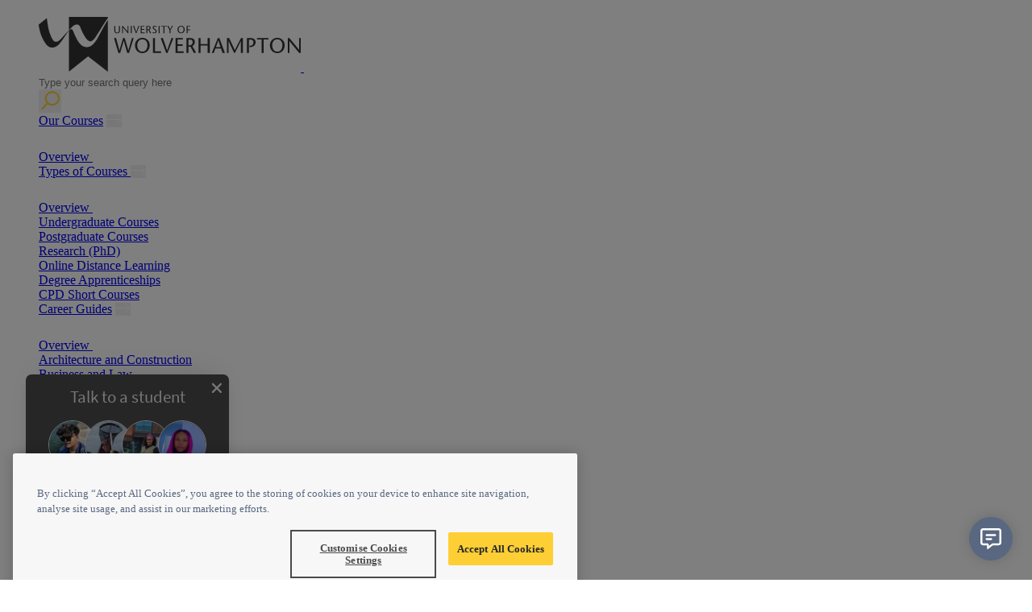

--- FILE ---
content_type: text/html; charset=UTF-8
request_url: https://www.wlv.ac.uk/courses/msc-finance-and-accounting/
body_size: 34036
content:
<!DOCTYPE html>
<html lang="en">
<head>
    <meta charset="utf-8" />
    <meta http-equiv="x-ua-compatible" content="ie=edge" />
    <title>MSc Finance and Accounting - University of Wolverhampton</title>
  	  
  	<meta name="DC.description" content="Finance and Accounting course graduates secure jobs in financial institutions, government departments and international banks. Be next, apply online now." />
    <meta name="DC.keywords" content="MSc Finance and Accounting, University of Wolverhampton, financial management, accounting degree, postgraduate finance, financial analysis, accounting studies, advanced accounting, financial planning, UK universities, finance course, accounting programme, graduate finance, financial reporting, accounting skills, financial strategies, business finance, financial expertise, MSc degree, accounting qualifications" />
    <meta name="description" content="Finance and Accounting course graduates secure jobs in financial institutions, government departments and international banks. Be next, apply online now."><meta name="courseCode" content="FC006P01UVD" /><meta name="publish" content="Fri Oct 31 2025 07:37:27 GMT-0000 (GMT)"><meta name="contentid" content="50813"><meta name="workflowid" content="0">
    
  <meta name="LastModified" content="2025-10-30T16:31:36Z" />
    <meta name="silktide-cms" content="eyAiY21zIjogIlRlcm1pbmFsRm91ciIsICJlZGl0b3JVcmwiOiAiaHR0cHM6Ly93Y21zLndsdi5hYy51ay90ZXJtaW5hbGZvdXIvcGFnZS9zZWN0aW9uI2VkaXQvNTA4MTMiIH0="><link rel="canonical" href="https://www.wlv.ac.uk/courses/msc-finance-and-accounting/">    
    <meta name="viewport" content="width=device-width, initial-scale=1" />
    <meta name="google-site-verification" content="oBXBqFt8N4qHmOnuK_pDGDTsDzIRZvCFBY6LW9hKPfg" />
    <meta name="msapplication-config" content="/courses/media/2019-template-assets/favicons/browserconfig.xml?v=0.0.4" />
    <meta name="theme-color" content="#ffffff" />
    <meta name="msapplication-TileColor" content="#da532c" />
    <meta name="msapplication-navbutton-color" content="" />
    <meta name="apple-mobile-web-app-status-bar-style" content="black" />
    <link rel="apple-touch-icon" sizes="180x180" href="/courses/media/2019-template-assets/favicons/apple-touch-icon.png?v=0.0.4" />
    <link rel="icon" type="image/png" sizes="32x32" href="/courses/media/2019-template-assets/favicons/favicon-32x32.png?v=0.0.4" />
    <link rel="icon" type="image/png" sizes="16x16" href="/courses/media/2019-template-assets/favicons/favicon-16x16.png?v=0.0.4" />
    <link rel="mask-icon" href="/courses/media/2019-template-assets/favicons/safari-pinned-tab.svg?v=0.0.4" color="#5bbad5" />
    <link rel="shortcut icon" href="/courses/media/2019-template-assets/favicons/favicon.ico?v=0.0.4" />
    <link rel="manifest" href="/courses/media/2019-template-assets/favicons/site.webmanifest?v=0.0.4" />
    <link rel="stylesheet" href="https://use.typekit.net/vac4lqs.css" />
    <link rel="stylesheet" href="https://fonts.googleapis.com/css?family=Roboto+Slab&display=swap">
    <link rel="stylesheet" href="https://cdnjs.cloudflare.com/ajax/libs/font-awesome/5.8.1/css/all.min.css" />
    <link rel="stylesheet" href="https://cdnjs.cloudflare.com/ajax/libs/fancybox/3.5.7/jquery.fancybox.min.css" />
    <link rel="stylesheet" href="https://cdnjs.cloudflare.com/ajax/libs/odometer.js/0.4.8/themes/odometer-theme-default.min.css" />
    <link rel="stylesheet" href="https://cdnjs.cloudflare.com/ajax/libs/jquery.basictable/1.0.9/basictable.min.css" />
    <link rel="stylesheet" href="https://cdnjs.cloudflare.com/ajax/libs/lightgallery/1.6.12/css/lightgallery.min.css" />
    <link rel="stylesheet" href="https://cdnjs.cloudflare.com/ajax/libs/flickity/2.2.1/flickity.min.css" />
    <link rel="stylesheet" href="/courses/media/2019-template-assets/css-js/main.min.css?v=0.0.4"/>
    <script src="https://cdnjs.cloudflare.com/ajax/libs/jquery/3.4.1/jquery.min.js"></script>


<link rel="stylesheet" type="text/css" media="" href="/courses/media/css/courses-nav.css" />

 <!-- Additional CSS for WLV-Granite styles -->
<link rel="stylesheet" type="text/css" media="" href="/courses/media/css/wlv-granite-styles-(1)-(2)-(1).css" />
<!-- Course Styles -->
<link rel="stylesheet" type="text/css" media="" href="/courses/media/css/wlv-course-styles.css" />
   <!-- exclude from crawl -->
   <!-- exclude from search -->
   <!-- exclude from search -->
  <meta name="sectionType" content="courses" />
  <meta name="searchTitle" content='MSc Finance and Accounting' />  
</head>
<body class="template--landing">
  
    


<!-- Google Tag Manager -->
<noscript><iframe src="//www.googletagmanager.com/ns.html?id=GTM-W7WCB8"
height="0" width="0" style="display:none;visibility:hidden"></iframe></noscript>
<script>(function(w,d,s,l,i){w[l]=w[l]||[];w[l].push({'gtm.start':
new Date().getTime(),event:'gtm.js'});var f=d.getElementsByTagName(s)[0],
j=d.createElement(s),dl=l!='dataLayer'?'&l='+l:'';j.async=true;j.src=
'//www.googletagmanager.com/gtm.js?id='+i+dl;f.parentNode.insertBefore(j,f);
})(window,document,'script','dataLayer','GTM-W7WCB8');</script>
<!-- End Google Tag Manager -->

    <main id="wrap">
        
    <nav class="nav--primary c-navbar navbar navbar-expand-xxl fixed-top p-0" role="navigation">
        <div class="container-fluid">
            <a class="navbar-brand mr-auto mr-lg-0" href="/" title="University of Wolverhampton Home">
                <div class="navbar-brand__main">
                    <img role="img" class="onsticky" src="/courses/media/2019-template-assets/graphics/logo.svg" alt="University of Wolverhampton Logo">
                    <img role="img" class="unsticky" src="/courses/media/2019-template-assets/graphics/logo_white.svg" alt="University of Wolverhampton Logo">
                </div>
            </a>
            <div class="navbar-collapse offcanvas-collapse" id="offcanvas-navbar">
                <ul class="navbar-nav main_menu mx-auto mr-lg-0">
                    <li>
                        <form class="" method="get" action="https://www.wlv.ac.uk/search/">
                            <div class="Menu_Search input-group mb-3">
                                <input type="text" class="form-control form-control-lg" name="searchStudioQuery" placeholder="Type your search query here" aria-label="Type your search query here" aria-describedby="button-addon2" autocomplete="off">
                                <div class="input-group-append">
                                    <button class="btn btn-lg bg-white" type="submit" id="button-addon2" title="Search">
                                        <svg width="28" height="26" viewBox="0 0 28 26" fill="none" xmlns="http://www.w3.org/2000/svg">
                                            <path d="M18.067 19.035C13.6169 19.7322 9.49569 16.7663 8.82175 12.465C8.1478 8.16375 11.1644 4.07949 15.6144 3.38224C20.0645 2.68499 24.1857 5.65087 24.8597 9.95216C25.5336 14.2535 22.517 18.3377 18.067 19.035Z" stroke="#FECE35" stroke-width="2.12011"/>
                                            <line y1="-1.06005" x2="9.89966" y2="-1.06005" transform="matrix(-0.678101 0.734969 -0.749047 -0.662516 9.74731 16.833)" stroke="#FECE35" stroke-width="2.12011"/>
                                        </svg>
                                    </button>
                                </div>
                            </div>
                        </form>
                    </li>
                    
    <li class="nav-item dropdown">
        <a class="nav-link nav-link--mega-menu" href="/courses/" id="mega_menu_29172234" data-menu-id="29172234" title="Our Courses">Our Courses</a>
        <button class="btn btn-transparent p-0 dropdown-toggle d-xxl-none" type="button" id="mega_menu_29172234_button" data-toggle="dropdown" aria-haspopup="true" aria-expanded="false" title="Our Courses button" aria-label="Our Courses button">
            <svg width="19" height="13" viewBox="0 0 19 13" fill="none" xmlns="http://www.w3.org/2000/svg">
                <path d="M0 6.5H18M18 6.5L12.375 1M18 6.5L12.375 12" stroke="white"/>
            </svg>
        </button>
        <ul class="dropdown-menu" aria-labelledby="mega_menu_29172234_button" data-text="Our Courses">
            <li style="" class="nav-item nav-item--overview">
                <h2>Our Courses</h2>
                <a href="/courses/" title="Overview Our Courses">Overview <img role="img" src="/courses/media/2019-template-assets/graphics/arrow_small.svg" alt="access"></a>
            </li>
    <li class="nav-item dropdown">
        <a class="nav-link" href="/courses/" title="Types of Courses ">Types of Courses </a>
        <button class="btn btn-transparent p-0 dropdown-toggle d-xxl-none lv-2" type="button" title="Types of Courses  button" id="mega_menu_29172234_block_1" data-toggle="dropdown" aria-haspopup="true" aria-expanded="false">
            <svg width="19" height="13" viewBox="0 0 19 13" fill="none" xmlns="http://www.w3.org/2000/svg">
                <path d="M0 6.5H18M18 6.5L12.375 1M18 6.5L12.375 12" stroke="white"/>
            </svg>
        </button>
        <ul class="dropdown-menu" aria-labelledby="mega_menu_29172234_block_1" data-text="Types of Courses ">
            <li style="" class="nav-item nav-item--overview">
                <h2>Types of Courses </h2>
                <a href="/courses/" title="Overview Types of Courses ">Overview <img role="img" src="/courses/media/2019-template-assets/graphics/arrow_small.svg" alt="access"></a>
            </li>
            <li><a class=" nav-link" href="/courses/undergraduate/" target="_self" title="Undergraduate Courses">Undergraduate Courses</a></li>
            <li><a class=" nav-link" href="/courses/postgraduate/" target="_self" title="Postgraduate Courses">Postgraduate Courses</a></li>
            <li><a class=" nav-link" href="/research/research-degrees/" target="_self" title="Research (PhD)">Research (PhD)</a></li>
            <li><a class=" nav-link" href="/courses/open-learning/" target="_self" title="Online Distance Learning">Online Distance Learning</a></li>
            <li><a class=" nav-link" href="/business-services/apprenticeships/" target="_self" title="Degree Apprenticeships">Degree Apprenticeships</a></li>
            <li><a class=" nav-link" href="/courses/continuing-professional-development-cpd-short-courses/" target="_self" title="CPD Short Courses">CPD Short Courses</a></li>
        </ul>
    </li>
    <li class="nav-item dropdown">
        <a class="nav-link" href="/courses/" title="Career Guides">Career Guides</a>
        <button class="btn btn-transparent p-0 dropdown-toggle d-xxl-none lv-2" type="button" title="Career Guides button" id="mega_menu_29172234_block_2" data-toggle="dropdown" aria-haspopup="true" aria-expanded="false">
            <svg width="19" height="13" viewBox="0 0 19 13" fill="none" xmlns="http://www.w3.org/2000/svg">
                <path d="M0 6.5H18M18 6.5L12.375 1M18 6.5L12.375 12" stroke="white"/>
            </svg>
        </button>
        <ul class="dropdown-menu" aria-labelledby="mega_menu_29172234_block_2" data-text="Career Guides">
            <li style="" class="nav-item nav-item--overview">
                <h2>Career Guides</h2>
                <a href="/courses/" title="Overview Career Guides">Overview <img role="img" src="/courses/media/2019-template-assets/graphics/arrow_small.svg" alt="access"></a>
            </li>
            <li><a class=" nav-link" href="/courses/build-a-career-in-construction/" target="_self" title="Architecture and Construction">Architecture and Construction</a></li>
            <li><a class=" nav-link" href="/courses/start-your-career-in-business-or-law/" target="_self" title="Business and Law">Business and Law</a></li>
            <li><a class=" nav-link" href="/courses/how-to-launch-your-creative-industry-career/" target="_self" title="Creative Industries">Creative Industries</a></li>
            <li><a class=" nav-link" href="/courses/careers-in-digital-and-cyber/" target="_self" title="Digital and Cyber">Digital and Cyber</a></li>
            <li><a class=" nav-link" href="/courses/start-your-career-in-health-and-social-care/" target="_self" title="Health and Social Care">Health and Social Care</a></li>
            <li><a class=" nav-link" href="/courses/how-to-kickstart-your-career-in-sports-at-the-university-of-wolverhampton/" target="_self" title="Sport">Sport</a></li>
            <li><a class=" nav-link" href="/courses/how-to-become-a-teacher/" target="_self" title="Teaching and Education">Teaching and Education</a></li>
        </ul>
    </li>
    <li class="nav-item dropdown">
        <a class="nav-link" href="/courses/" title="Make it happen">Make it happen</a>
        <button class="btn btn-transparent p-0 dropdown-toggle d-xxl-none lv-2" type="button" title="Make it happen button" id="mega_menu_29172234_block_3" data-toggle="dropdown" aria-haspopup="true" aria-expanded="false">
            <svg width="19" height="13" viewBox="0 0 19 13" fill="none" xmlns="http://www.w3.org/2000/svg">
                <path d="M0 6.5H18M18 6.5L12.375 1M18 6.5L12.375 12" stroke="white"/>
            </svg>
        </button>
        <ul class="dropdown-menu" aria-labelledby="mega_menu_29172234_block_3" data-text="Make it happen">
            <li style="" class="nav-item nav-item--overview">
                <h2>Make it happen</h2>
                <a href="/courses/" title="Overview Make it happen">Overview <img role="img" src="/courses/media/2019-template-assets/graphics/arrow_small.svg" alt="access"></a>
            </li>
            <li><a class=" nav-link" href="/a-z/" target="_self" title="Courses A-Z">Courses A-Z</a></li>
            <li><a class=" nav-link" href="/courses/order-a-prospectus/" target="_self" title="Order a Prospectus">Order a Prospectus</a></li>
            <li><a class=" nav-link" href="/apply/how-to-apply/" target="_self" title="How to apply">How to apply</a></li>
            <li><a class=" nav-link" href="https://join.wlv.ac.uk/form/enquiry" target="_self" title="Ask about a course">Ask about a course</a></li>
        </ul>
    </li>
    <li class="nav-item dropdown">
        <a class="nav-link" href="/courses/undergraduate/" title="Popular Undergraduate Courses">Popular Undergraduate Courses</a>
        <button class="btn btn-transparent p-0 dropdown-toggle d-xxl-none lv-2" type="button" title="Popular Undergraduate Courses button" id="mega_menu_29172234_block_4" data-toggle="dropdown" aria-haspopup="true" aria-expanded="false">
            <svg width="19" height="13" viewBox="0 0 19 13" fill="none" xmlns="http://www.w3.org/2000/svg">
                <path d="M0 6.5H18M18 6.5L12.375 1M18 6.5L12.375 12" stroke="white"/>
            </svg>
        </button>
        <ul class="dropdown-menu" aria-labelledby="mega_menu_29172234_block_4" data-text="Popular Undergraduate Courses">
            <li style="" class="nav-item nav-item--overview">
                <h2>Popular Undergraduate Courses</h2>
                <a href="/courses/undergraduate/" title="Overview Popular Undergraduate Courses">Overview <img role="img" src="/courses/media/2019-template-assets/graphics/arrow_small.svg" alt="access"></a>
            </li>
            <li><a class=" nav-link" href="/courses/undergraduate/accounting-finance-economics/" target="_self" title="Accounting, Finance and Economics">Accounting, Finance and Economics</a></li>
            <li><a class=" nav-link" href="/courses/undergraduate/architecture/" target="_self" title="Architecture">Architecture</a></li>
            <li><a class=" nav-link" href="/courses/undergraduate/business-and-management/" target="_self" title="Business and Management">Business and Management</a></li>
            <li><a class=" nav-link" href="/courses/undergraduate/computer-science/" target="_self" title="Computer Science">Computer Science</a></li>
            <li><a class=" nav-link" href="/courses/undergraduate/english/" target="_self" title="English">English</a></li>
            <li><a class=" nav-link" href="/courses/undergraduate/film-media-and-screen/" target="_self" title="Film, Media and Screen">Film, Media and Screen</a></li>
            <li><a class=" nav-link" href="/courses/undergraduate/law/" target="_self" title="Law">Law</a></li>
            <li><a class=" nav-link" href="/courses/undergraduate/midwifery/" target="_self" title="Midwifery">Midwifery</a></li>
            <li><a class=" nav-link" href="/courses/undergraduate/nursing/" target="_self" title="Nursing">Nursing</a></li>
            <li><a class=" nav-link" href="/courses/undergraduate/pharmacy/" target="_self" title="Pharmacy, Pharmaceutical Science and Pharmacology">Pharmacy, Pharmaceutical Science and Pharmacology</a></li>
            <li><a class=" nav-link" href="/courses/undergraduate/public-health/" target="_self" title="Public Health">Public Health</a></li>
            <li><a class=" nav-link" href="/courses/undergraduate/social-work-and-care/" target="_self" title="Social Work and Social Care">Social Work and Social Care</a></li>
            <li><a class=" nav-link" href="/courses/undergraduate/sport-physical-activity/" target="_self" title="Sport and Physical Activity">Sport and Physical Activity</a></li>
            <li><a class=" nav-link" href="/courses/undergraduate/teaching/" target="_self" title="Teaching">Teaching</a></li>
        </ul>
    </li>
    <li class="nav-item dropdown">
        <a class="nav-link" href="/courses/postgraduate/" title="Popular Postgraduate Courses">Popular Postgraduate Courses</a>
        <button class="btn btn-transparent p-0 dropdown-toggle d-xxl-none lv-2" type="button" title="Popular Postgraduate Courses button" id="mega_menu_29172234_block_5" data-toggle="dropdown" aria-haspopup="true" aria-expanded="false">
            <svg width="19" height="13" viewBox="0 0 19 13" fill="none" xmlns="http://www.w3.org/2000/svg">
                <path d="M0 6.5H18M18 6.5L12.375 1M18 6.5L12.375 12" stroke="white"/>
            </svg>
        </button>
        <ul class="dropdown-menu" aria-labelledby="mega_menu_29172234_block_5" data-text="Popular Postgraduate Courses">
            <li style="" class="nav-item nav-item--overview">
                <h2>Popular Postgraduate Courses</h2>
                <a href="/courses/postgraduate/" title="Overview Popular Postgraduate Courses">Overview <img role="img" src="/courses/media/2019-template-assets/graphics/arrow_small.svg" alt="access"></a>
            </li>
            <li><a class=" nav-link" href="/courses/postgraduate/business/" target="_self" title="Business">Business</a></li>
            <li><a class=" nav-link" href="/courses/postgraduate/civil-engineering-and-built-environment/" target="_self" title="Civil Engineering and Built Environment">Civil Engineering and Built Environment</a></li>
            <li><a class=" nav-link" href="/courses/postgraduate/cyber-security/" target="_self" title="Cyber Security">Cyber Security</a></li>
            <li><a class=" nav-link" href="/courses/postgraduate/education/" target="_self" title="Education">Education</a></li>
            <li><a class=" nav-link" href="/courses/postgraduate/health-sciences/" target="_self" title="Health Sciences">Health Sciences</a></li>
            <li><a class=" nav-link" href="/courses/postgraduate/law/" target="_self" title="Law">Law</a></li>
            <li><a class=" nav-link" href="/courses/postgraduate/nursing/" target="_self" title="Nursing">Nursing</a></li>
        </ul>
    </li>
        </ul>
    </li>
    <li class="nav-item dropdown">
        <a class="nav-link nav-link--mega-menu" href="/university-life/" id="mega_menu_11043492" data-menu-id="11043492" title="University Life">University Life</a>
        <button class="btn btn-transparent p-0 dropdown-toggle d-xxl-none" type="button" id="mega_menu_11043492_button" data-toggle="dropdown" aria-haspopup="true" aria-expanded="false" title="University Life button" aria-label="University Life button">
            <svg width="19" height="13" viewBox="0 0 19 13" fill="none" xmlns="http://www.w3.org/2000/svg">
                <path d="M0 6.5H18M18 6.5L12.375 1M18 6.5L12.375 12" stroke="white"/>
            </svg>
        </button>
        <ul class="dropdown-menu" aria-labelledby="mega_menu_11043492_button" data-text="University Life">
            <li style="" class="nav-item nav-item--overview">
                <h2>University Life</h2>
                <a href="/university-life/" title="Overview University Life">Overview <img role="img" src="/courses/media/2019-template-assets/graphics/arrow_small.svg" alt="access"></a>
            </li>
    <li class="nav-item">
        <a class="nav-link" href="/university-life/students-union/" title="Students' Union">Students' Union</a>
    </li>
    <li class="nav-item dropdown">
        <a class="nav-link" href="/university-life/speak-to-a-student/" title="Speak to a Student">Speak to a Student</a>
        <button class="btn btn-transparent p-0 dropdown-toggle d-xxl-none lv-2" type="button" title="Speak to a Student button" id="mega_menu_11043492_block_3" data-toggle="dropdown" aria-haspopup="true" aria-expanded="false">
            <svg width="19" height="13" viewBox="0 0 19 13" fill="none" xmlns="http://www.w3.org/2000/svg">
                <path d="M0 6.5H18M18 6.5L12.375 1M18 6.5L12.375 12" stroke="white"/>
            </svg>
        </button>
        <ul class="dropdown-menu" aria-labelledby="mega_menu_11043492_block_3" data-text="Speak to a Student">
            <li style="" class="nav-item nav-item--overview">
                <h2>Speak to a Student</h2>
                <a href="/university-life/speak-to-a-student/" title="Overview Speak to a Student">Overview <img role="img" src="/courses/media/2019-template-assets/graphics/arrow_small.svg" alt="access"></a>
            </li>
            <li><a class=" nav-link" href="https://join.wlv.ac.uk/form/enquiry" target="_self" title="Make a Course Enquiry">Make a Course Enquiry</a></li>
            <li><a class=" nav-link" href="/university-life/speak-to-a-student/" target="_self" title="Talk to an ambassador">Talk to an ambassador</a></li>
        </ul>
    </li>
    <li class="nav-item dropdown">
        <a class="nav-link" href="/university-life/wlv-gym/" title="WLV Gym">WLV Gym</a>
        <button class="btn btn-transparent p-0 dropdown-toggle d-xxl-none lv-2" type="button" title="WLV Gym button" id="mega_menu_11043492_block_4" data-toggle="dropdown" aria-haspopup="true" aria-expanded="false">
            <svg width="19" height="13" viewBox="0 0 19 13" fill="none" xmlns="http://www.w3.org/2000/svg">
                <path d="M0 6.5H18M18 6.5L12.375 1M18 6.5L12.375 12" stroke="white"/>
            </svg>
        </button>
        <ul class="dropdown-menu" aria-labelledby="mega_menu_11043492_block_4" data-text="WLV Gym">
            <li style="" class="nav-item nav-item--overview">
                <h2>WLV Gym</h2>
                <a href="/university-life/wlv-gym/" title="Overview WLV Gym">Overview <img role="img" src="/courses/media/2019-template-assets/graphics/arrow_small.svg" alt="access"></a>
            </li>
            <li><a class=" nav-link" href="/university-life/wlv-gym/campus-opening-times/" target="_self" title="Opening Times">Opening Times</a></li>
            <li><a class=" nav-link" href="/university-life/wlv-gym/recreational-facilities/" target="_self" title="Facilities">Facilities</a></li>
            <li><a class=" nav-link" href="/university-life/wlv-gym/student-memberships/" target="_self" title="Student Memberships">Student Memberships</a></li>
        </ul>
    </li>
    <li class="nav-item">
        <a class="nav-link" href="/university-life/campus-transport/" title="Campus Travel and Transport">Campus Travel and Transport</a>
    </li>
    <li class="nav-item dropdown">
        <a class="nav-link" href="/university-life/university-of-opportunity/" title="University of Opportunity">University of Opportunity</a>
        <button class="btn btn-transparent p-0 dropdown-toggle d-xxl-none lv-2" type="button" title="University of Opportunity button" id="mega_menu_11043492_block_6" data-toggle="dropdown" aria-haspopup="true" aria-expanded="false">
            <svg width="19" height="13" viewBox="0 0 19 13" fill="none" xmlns="http://www.w3.org/2000/svg">
                <path d="M0 6.5H18M18 6.5L12.375 1M18 6.5L12.375 12" stroke="white"/>
            </svg>
        </button>
        <ul class="dropdown-menu" aria-labelledby="mega_menu_11043492_block_6" data-text="University of Opportunity">
            <li style="" class="nav-item nav-item--overview">
                <h2>University of Opportunity</h2>
                <a href="/university-life/university-of-opportunity/" title="Overview University of Opportunity">Overview <img role="img" src="/courses/media/2019-template-assets/graphics/arrow_small.svg" alt="access"></a>
            </li>
            <li><a class=" nav-link" href="/university-life/wlvhuman/" target="_self" title="Humans of WLV">Humans of WLV</a></li>
            <li><a class=" nav-link" href="/university-life/key-facts/" target="_self" title="Key Facts">Key Facts</a></li>
        </ul>
    </li>
    <li class="nav-item dropdown">
        <a class="nav-link" href="/university-life/student-support/" title="Student Support">Student Support</a>
        <button class="btn btn-transparent p-0 dropdown-toggle d-xxl-none lv-2" type="button" title="Student Support button" id="mega_menu_11043492_block_7" data-toggle="dropdown" aria-haspopup="true" aria-expanded="false">
            <svg width="19" height="13" viewBox="0 0 19 13" fill="none" xmlns="http://www.w3.org/2000/svg">
                <path d="M0 6.5H18M18 6.5L12.375 1M18 6.5L12.375 12" stroke="white"/>
            </svg>
        </button>
        <ul class="dropdown-menu" aria-labelledby="mega_menu_11043492_block_7" data-text="Student Support">
            <li style="" class="nav-item nav-item--overview">
                <h2>Student Support</h2>
                <a href="/university-life/student-support/" title="Overview Student Support">Overview <img role="img" src="/courses/media/2019-template-assets/graphics/arrow_small.svg" alt="access"></a>
            </li>
            <li><a class=" nav-link" href="/university-life/student-support/mature-student-support/" target="_self" title="Mature Students Support">Mature Students Support</a></li>
            <li><a class=" nav-link" href="/university-life/part-time-jobs/" target="_self" title="Part-time work">Part-time work</a></li>
            <li><a class=" nav-link" href="/university-life/security-services/" target="_self" title="Student Safety">Student Safety</a></li>
        </ul>
    </li>
    <li class="nav-item dropdown">
        <a class="nav-link" href="/university-life/accommodation/" title="Accommodation">Accommodation</a>
        <button class="btn btn-transparent p-0 dropdown-toggle d-xxl-none lv-2" type="button" title="Accommodation button" id="mega_menu_11043492_block_8" data-toggle="dropdown" aria-haspopup="true" aria-expanded="false">
            <svg width="19" height="13" viewBox="0 0 19 13" fill="none" xmlns="http://www.w3.org/2000/svg">
                <path d="M0 6.5H18M18 6.5L12.375 1M18 6.5L12.375 12" stroke="white"/>
            </svg>
        </button>
        <ul class="dropdown-menu" aria-labelledby="mega_menu_11043492_block_8" data-text="Accommodation">
            <li style="" class="nav-item nav-item--overview">
                <h2>Accommodation</h2>
                <a href="/university-life/accommodation/" title="Overview Accommodation">Overview <img role="img" src="/courses/media/2019-template-assets/graphics/arrow_small.svg" alt="access"></a>
            </li>
            <li><a class=" nav-link" href="/university-life/accommodation/how-do-i-apply/" target="_self" title="How do I apply?">How do I apply?</a></li>
            <li><a class=" nav-link" href="/university-life/accommodation/where-can-i-live/city-campus/" target="_self" title="City Campus">City Campus</a></li>
            <li><a class=" nav-link" href="/university-life/accommodation/where-can-i-live/walsall-campus/" target="_self" title="Walsall Campus">Walsall Campus</a></li>
            <li><a class=" nav-link" href="/university-life/accommodation/where-can-i-live/telford-campus/" target="_self" title="Telford Campus">Telford Campus</a></li>
        </ul>
    </li>
    <li class="nav-item">
        <a class="nav-link" href="/university-life/wlv-on-demand/" title="WLV On Demand">WLV On Demand</a>
    </li>
    <li class="nav-item dropdown">
        <a class="nav-link" href="/university-life/our-campus/" title="Our Campus">Our Campus</a>
        <button class="btn btn-transparent p-0 dropdown-toggle d-xxl-none lv-2" type="button" title="Our Campus button" id="mega_menu_11043492_block_10" data-toggle="dropdown" aria-haspopup="true" aria-expanded="false">
            <svg width="19" height="13" viewBox="0 0 19 13" fill="none" xmlns="http://www.w3.org/2000/svg">
                <path d="M0 6.5H18M18 6.5L12.375 1M18 6.5L12.375 12" stroke="white"/>
            </svg>
        </button>
        <ul class="dropdown-menu" aria-labelledby="mega_menu_11043492_block_10" data-text="Our Campus">
            <li style="" class="nav-item nav-item--overview">
                <h2>Our Campus</h2>
                <a href="/university-life/our-campus/" title="Overview Our Campus">Overview <img role="img" src="/courses/media/2019-template-assets/graphics/arrow_small.svg" alt="access"></a>
            </li>
            <li><a class=" nav-link" href="/university-life/our-campus/springfield-campus/" target="_self" title="Springfield Campus">Springfield Campus</a></li>
            <li><a class=" nav-link" href="/university-life/our-facilities/" target="_self" title="Our Facilities">Our Facilities</a></li>
            <li><a class=" nav-link" href="https://www.wlv.ac.uk/university-life/virtual-tour/" target="_self" title="Virtual Tour">Virtual Tour</a></li>
            <li><a class=" nav-link" href="https://www.wlv.ac.uk/news-and-events/" target="_self" title="News and Events">News and Events</a></li>
        </ul>
    </li>
        </ul>
    </li>
    <li class="nav-item dropdown">
        <a class="nav-link nav-link--mega-menu" href="/apply/how-to-apply/" id="mega_menu_11043495" data-menu-id="11043495" title="Apply">Apply</a>
        <button class="btn btn-transparent p-0 dropdown-toggle d-xxl-none" type="button" id="mega_menu_11043495_button" data-toggle="dropdown" aria-haspopup="true" aria-expanded="false" title="Apply button" aria-label="Apply button">
            <svg width="19" height="13" viewBox="0 0 19 13" fill="none" xmlns="http://www.w3.org/2000/svg">
                <path d="M0 6.5H18M18 6.5L12.375 1M18 6.5L12.375 12" stroke="white"/>
            </svg>
        </button>
        <ul class="dropdown-menu" aria-labelledby="mega_menu_11043495_button" data-text="Apply">
            <li style="" class="nav-item nav-item--overview">
                <h2>Apply</h2>
                <a href="/apply/how-to-apply/" title="Overview Apply">Overview <img role="img" src="/courses/media/2019-template-assets/graphics/arrow_small.svg" alt="access"></a>
            </li>
    <li class="nav-item dropdown">
        <a class="nav-link" href="/apply/how-to-apply/" title="How to Apply">How to Apply</a>
        <button class="btn btn-transparent p-0 dropdown-toggle d-xxl-none lv-2" type="button" title="How to Apply button" id="mega_menu_11043495_block_1" data-toggle="dropdown" aria-haspopup="true" aria-expanded="false">
            <svg width="19" height="13" viewBox="0 0 19 13" fill="none" xmlns="http://www.w3.org/2000/svg">
                <path d="M0 6.5H18M18 6.5L12.375 1M18 6.5L12.375 12" stroke="white"/>
            </svg>
        </button>
        <ul class="dropdown-menu" aria-labelledby="mega_menu_11043495_block_1" data-text="How to Apply">
            <li style="" class="nav-item nav-item--overview">
                <h2>How to Apply</h2>
                <a href="/apply/how-to-apply/" title="Overview How to Apply">Overview <img role="img" src="/courses/media/2019-template-assets/graphics/arrow_small.svg" alt="access"></a>
            </li>
            <li><a class=" nav-link" href="/apply/how-to-apply/before-you-apply/" target="_self" title="Find the right course for you">Find the right course for you</a></li>
            <li><a class=" nav-link" href="/apply/how-to-apply/making-your-application/" target="_self" title="Making your application">Making your application</a></li>
            <li><a class=" nav-link" href="/apply/how-to-apply/after-you-have-applied/" target="_self" title="After you've applied">After you've applied</a></li>
            <li><a class=" nav-link" href="/apply/get-set/" target="_self" title="Get Set">Get Set</a></li>
        </ul>
    </li>
    <li class="nav-item dropdown">
        <a class="nav-link" href="/apply/funding-costs-fees-and-support/" title="Funding, Costs, Fees, and Support">Funding, Costs, Fees, and Support</a>
        <button class="btn btn-transparent p-0 dropdown-toggle d-xxl-none lv-2" type="button" title="Funding, Costs, Fees, and Support button" id="mega_menu_11043495_block_2" data-toggle="dropdown" aria-haspopup="true" aria-expanded="false">
            <svg width="19" height="13" viewBox="0 0 19 13" fill="none" xmlns="http://www.w3.org/2000/svg">
                <path d="M0 6.5H18M18 6.5L12.375 1M18 6.5L12.375 12" stroke="white"/>
            </svg>
        </button>
        <ul class="dropdown-menu" aria-labelledby="mega_menu_11043495_block_2" data-text="Funding, Costs, Fees, and Support">
            <li style="" class="nav-item nav-item--overview">
                <h2>Funding, Costs, Fees, and Support</h2>
                <a href="/apply/funding-costs-fees-and-support/" title="Overview Funding, Costs, Fees, and Support">Overview <img role="img" src="/courses/media/2019-template-assets/graphics/arrow_small.svg" alt="access"></a>
            </li>
            <li><a class=" nav-link" href="/apply/funding-costs-fees-and-support/financial-support/scholarships/" target="_self" title="Scholarships">Scholarships</a></li>
            <li><a class=" nav-link" href="/apply/funding-costs-fees-and-support/fees-and-costs/" target="_self" title="Costs and Funding">Costs and Funding</a></li>
            <li><a class=" nav-link" href="/apply/funding-costs-fees-and-support/how-to-pay/" target="_self" title="Repayment Options">Repayment Options</a></li>
        </ul>
    </li>
    <li class="nav-item dropdown">
        <a class="nav-link" href="/apply/how-to-apply/the-gateway/" title="Support and Advice at the Gateway">Support and Advice at the Gateway</a>
        <button class="btn btn-transparent p-0 dropdown-toggle d-xxl-none lv-2" type="button" title="Support and Advice at the Gateway button" id="mega_menu_11043495_block_4" data-toggle="dropdown" aria-haspopup="true" aria-expanded="false">
            <svg width="19" height="13" viewBox="0 0 19 13" fill="none" xmlns="http://www.w3.org/2000/svg">
                <path d="M0 6.5H18M18 6.5L12.375 1M18 6.5L12.375 12" stroke="white"/>
            </svg>
        </button>
        <ul class="dropdown-menu" aria-labelledby="mega_menu_11043495_block_4" data-text="Support and Advice at the Gateway">
            <li style="" class="nav-item nav-item--overview">
                <h2>Support and Advice at the Gateway</h2>
                <a href="/apply/how-to-apply/the-gateway/" title="Overview Support and Advice at the Gateway">Overview <img role="img" src="/courses/media/2019-template-assets/graphics/arrow_small.svg" alt="access"></a>
            </li>
            <li><a class=" nav-link" href="/apply/how-to-apply/the-gateway/contact-the-gateway/" target="_self" title="Contact the Gateway">Contact the Gateway</a></li>
        </ul>
    </li>
    <li class="nav-item">
        <a class="nav-link" href="/apply/parent-and-carer-hub/" title="Parents and Guardians Hub">Parents and Guardians Hub</a>
    </li>
        </ul>
    </li>
    <li class="nav-item dropdown">
        <a class="nav-link nav-link--mega-menu" href="/research/" id="mega_menu_11043494" data-menu-id="11043494" title="Research">Research</a>
        <button class="btn btn-transparent p-0 dropdown-toggle d-xxl-none" type="button" id="mega_menu_11043494_button" data-toggle="dropdown" aria-haspopup="true" aria-expanded="false" title="Research button" aria-label="Research button">
            <svg width="19" height="13" viewBox="0 0 19 13" fill="none" xmlns="http://www.w3.org/2000/svg">
                <path d="M0 6.5H18M18 6.5L12.375 1M18 6.5L12.375 12" stroke="white"/>
            </svg>
        </button>
        <ul class="dropdown-menu" aria-labelledby="mega_menu_11043494_button" data-text="Research">
            <li style="" class="nav-item nav-item--overview">
                <h2>Research</h2>
                <a href="/research/" title="Overview Research">Overview <img role="img" src="/courses/media/2019-template-assets/graphics/arrow_small.svg" alt="access"></a>
            </li>
    <li class="nav-item">
        <a class="nav-link" href="/research/about-our-research/" title="About our Research ">About our Research </a>
    </li>
    <li class="nav-item">
        <a class="nav-link" href="/research/research-centres/" title="Research Centres">Research Centres</a>
    </li>
    <li class="nav-item">
        <a class="nav-link" href="/research/research-policies-procedures--guidelines/" title="Research Policies, Procedures & Guidelines">Research Policies, Procedures & Guidelines</a>
    </li>
    <li class="nav-item">
        <a class="nav-link" href="/research/the-doctoral-college/" title="The Doctoral College">The Doctoral College</a>
    </li>
    <li class="nav-item">
        <a class="nav-link" href="/research/research-degrees/" title="Research Degrees (MPhil/PhDs)">Research Degrees (MPhil/PhDs)</a>
    </li>
    <li class="nav-item">
        <a class="nav-link" href="/research/research-services/" title="Research Services">Research Services</a>
    </li>
    <li class="nav-item">
        <a class="nav-link" href="/research/research-news-and-events/" title="Research News and Events">Research News and Events</a>
    </li>
    <li class="nav-item">
        <a class="nav-link" href="/research/research-centres/access-our-expertise/" title="Access our Expertise">Access our Expertise</a>
    </li>
    <li class="nav-item">
        <a class="nav-link" href="/research/research-centres/access-our-expertise/access-research-papers/" title="Access Research Papers">Access Research Papers</a>
    </li>
        </ul>
    </li>
    <li class="nav-item dropdown">
        <a class="nav-link nav-link--mega-menu" href="/international/" id="mega_menu_21242451" data-menu-id="21242451" title="International">International</a>
        <button class="btn btn-transparent p-0 dropdown-toggle d-xxl-none" type="button" id="mega_menu_21242451_button" data-toggle="dropdown" aria-haspopup="true" aria-expanded="false" title="International button" aria-label="International button">
            <svg width="19" height="13" viewBox="0 0 19 13" fill="none" xmlns="http://www.w3.org/2000/svg">
                <path d="M0 6.5H18M18 6.5L12.375 1M18 6.5L12.375 12" stroke="white"/>
            </svg>
        </button>
        <ul class="dropdown-menu" aria-labelledby="mega_menu_21242451_button" data-text="International">
            <li style="" class="nav-item nav-item--overview">
                <h2>International</h2>
                <a href="/international/" title="Overview International">Overview <img role="img" src="/courses/media/2019-template-assets/graphics/arrow_small.svg" alt="access"></a>
            </li>
    <li class="nav-item dropdown">
        <a class="nav-link" href="/international/making-an-application/" title="Making an Application">Making an Application</a>
        <button class="btn btn-transparent p-0 dropdown-toggle d-xxl-none lv-2" type="button" title="Making an Application button" id="mega_menu_21242451_block_1" data-toggle="dropdown" aria-haspopup="true" aria-expanded="false">
            <svg width="19" height="13" viewBox="0 0 19 13" fill="none" xmlns="http://www.w3.org/2000/svg">
                <path d="M0 6.5H18M18 6.5L12.375 1M18 6.5L12.375 12" stroke="white"/>
            </svg>
        </button>
        <ul class="dropdown-menu" aria-labelledby="mega_menu_21242451_block_1" data-text="Making an Application">
            <li style="" class="nav-item nav-item--overview">
                <h2>Making an Application</h2>
                <a href="/international/making-an-application/" title="Overview Making an Application">Overview <img role="img" src="/courses/media/2019-template-assets/graphics/arrow_small.svg" alt="access"></a>
            </li>
            <li><a class=" nav-link" href="/international/your-country/" target="_self" title="Entry Requirements">Entry Requirements</a></li>
            <li><a class=" nav-link" href="/international/making-an-application/language-entry-requirements/" target="_self" title="English Entry Requirements">English Entry Requirements</a></li>
            <li><a class=" nav-link" href="/international/making-an-application/how-to-apply/" target="_self" title="Apply Direct">Apply Direct</a></li>
        </ul>
    </li>
    <li class="nav-item dropdown">
        <a class="nav-link" href="/international/your-country/" title="Country Specific Entry Requirements">Country Specific Entry Requirements</a>
        <button class="btn btn-transparent p-0 dropdown-toggle d-xxl-none lv-2" type="button" title="Country Specific Entry Requirements button" id="mega_menu_21242451_block_2" data-toggle="dropdown" aria-haspopup="true" aria-expanded="false">
            <svg width="19" height="13" viewBox="0 0 19 13" fill="none" xmlns="http://www.w3.org/2000/svg">
                <path d="M0 6.5H18M18 6.5L12.375 1M18 6.5L12.375 12" stroke="white"/>
            </svg>
        </button>
        <ul class="dropdown-menu" aria-labelledby="mega_menu_21242451_block_2" data-text="Country Specific Entry Requirements">
            <li style="" class="nav-item nav-item--overview">
                <h2>Country Specific Entry Requirements</h2>
                <a href="/international/your-country/" title="Overview Country Specific Entry Requirements">Overview <img role="img" src="/courses/media/2019-template-assets/graphics/arrow_small.svg" alt="access"></a>
            </li>
            <li><a class=" nav-link" href="/international/contact-us/" target="_self" title="Agents">Agents</a></li>
        </ul>
    </li>
    <li class="nav-item dropdown">
        <a class="nav-link" href="/international/international-fees--scholarships/" title="Scholarships">Scholarships</a>
        <button class="btn btn-transparent p-0 dropdown-toggle d-xxl-none lv-2" type="button" title="Scholarships button" id="mega_menu_21242451_block_3" data-toggle="dropdown" aria-haspopup="true" aria-expanded="false">
            <svg width="19" height="13" viewBox="0 0 19 13" fill="none" xmlns="http://www.w3.org/2000/svg">
                <path d="M0 6.5H18M18 6.5L12.375 1M18 6.5L12.375 12" stroke="white"/>
            </svg>
        </button>
        <ul class="dropdown-menu" aria-labelledby="mega_menu_21242451_block_3" data-text="Scholarships">
            <li style="" class="nav-item nav-item--overview">
                <h2>Scholarships</h2>
                <a href="/international/international-fees--scholarships/" title="Overview Scholarships">Overview <img role="img" src="/courses/media/2019-template-assets/graphics/arrow_small.svg" alt="access"></a>
            </li>
            <li><a class=" nav-link" href="/international/making-an-application/international-fees/" target="_self" title="International Fees">International Fees</a></li>
            <li><a class=" nav-link" href="/apply/funding-costs-fees-and-support/how-to-pay/international-students/" target="_self" title="How to pay">How to pay</a></li>
        </ul>
    </li>
    <li class="nav-item">
        <a class="nav-link" href="/international/contact-us/" title="Contact us">Contact us</a>
    </li>
        </ul>
    </li>
    <li class="nav-item dropdown">
        <a class="nav-link nav-link--mega-menu" href="/schools-and-institutes/" id="mega_menu_11043491" data-menu-id="11043491" title="Our Schools">Our Schools</a>
        <button class="btn btn-transparent p-0 dropdown-toggle d-xxl-none" type="button" id="mega_menu_11043491_button" data-toggle="dropdown" aria-haspopup="true" aria-expanded="false" title="Our Schools button" aria-label="Our Schools button">
            <svg width="19" height="13" viewBox="0 0 19 13" fill="none" xmlns="http://www.w3.org/2000/svg">
                <path d="M0 6.5H18M18 6.5L12.375 1M18 6.5L12.375 12" stroke="white"/>
            </svg>
        </button>
        <ul class="dropdown-menu" aria-labelledby="mega_menu_11043491_button" data-text="Our Schools">
            <li style="" class="nav-item nav-item--overview">
                <h2>Our Schools</h2>
                <a href="/schools-and-institutes/" title="Overview Our Schools">Overview <img role="img" src="/courses/media/2019-template-assets/graphics/arrow_small.svg" alt="access"></a>
            </li>
    <li class="nav-item dropdown">
        <a class="nav-link" href="/schools-and-institutes/faculty-of-arts-business-and-social-sciences/" title="Faculty of Arts, Business and Social Sciences">Faculty of Arts, Business and Social Sciences</a>
        <button class="btn btn-transparent p-0 dropdown-toggle d-xxl-none lv-2" type="button" title="Faculty of Arts, Business and Social Sciences button" id="mega_menu_11043491_block_1" data-toggle="dropdown" aria-haspopup="true" aria-expanded="false">
            <svg width="19" height="13" viewBox="0 0 19 13" fill="none" xmlns="http://www.w3.org/2000/svg">
                <path d="M0 6.5H18M18 6.5L12.375 1M18 6.5L12.375 12" stroke="white"/>
            </svg>
        </button>
        <ul class="dropdown-menu" aria-labelledby="mega_menu_11043491_block_1" data-text="Faculty of Arts, Business and Social Sciences">
            <li style="" class="nav-item nav-item--overview">
                <h2>Faculty of Arts, Business and Social Sciences</h2>
                <a href="/schools-and-institutes/faculty-of-arts-business-and-social-sciences/" title="Overview Faculty of Arts, Business and Social Sciences">Overview <img role="img" src="/courses/media/2019-template-assets/graphics/arrow_small.svg" alt="access"></a>
            </li>
            <li><a class=" nav-link" href="/schools-and-institutes/faculty-of-arts-business-and-social-sciences/school-of-social-science-humanities--creative-industries/" target="_self" title="School of Social Science, Humanities &amp; Creative Industries">School of Social Science, Humanities &amp; Creative Industries</a></li>
            <li><a class=" nav-link" href="/schools-and-institutes/faculty-of-arts-business-and-social-sciences/school-of-business--law/" target="_self" title="School of Business &amp; Law">School of Business &amp; Law</a></li>
        </ul>
    </li>
    <li class="nav-item dropdown">
        <a class="nav-link" href="/schools-and-institutes/faculty-of-education-health-and-wellbeing/" title="Faculty of Education, Health & Wellbeing ">Faculty of Education, Health & Wellbeing </a>
        <button class="btn btn-transparent p-0 dropdown-toggle d-xxl-none lv-2" type="button" title="Faculty of Education, Health & Wellbeing  button" id="mega_menu_11043491_block_2" data-toggle="dropdown" aria-haspopup="true" aria-expanded="false">
            <svg width="19" height="13" viewBox="0 0 19 13" fill="none" xmlns="http://www.w3.org/2000/svg">
                <path d="M0 6.5H18M18 6.5L12.375 1M18 6.5L12.375 12" stroke="white"/>
            </svg>
        </button>
        <ul class="dropdown-menu" aria-labelledby="mega_menu_11043491_block_2" data-text="Faculty of Education, Health & Wellbeing ">
            <li style="" class="nav-item nav-item--overview">
                <h2>Faculty of Education, Health & Wellbeing </h2>
                <a href="/schools-and-institutes/faculty-of-education-health-and-wellbeing/" title="Overview Faculty of Education, Health & Wellbeing ">Overview <img role="img" src="/courses/media/2019-template-assets/graphics/arrow_small.svg" alt="access"></a>
            </li>
            <li><a class=" nav-link" href="/schools-and-institutes/faculty-of-education-health-and-wellbeing/school-of-nursing-and-midwifery/" target="_self" title="School of Nursing and Midwifery">School of Nursing and Midwifery</a></li>
            <li><a class=" nav-link" href="/schools-and-institutes/faculty-of-education-health-and-wellbeing/school-of-health-and-wellbeing/" target="_self" title="School of Health and Wellbeing">School of Health and Wellbeing</a></li>
            <li><a class=" nav-link" href="/schools-and-institutes/faculty-of-education-health-and-wellbeing/school-of-education--psychology/" target="_self" title="School of Education &amp; Psychology">School of Education &amp; Psychology</a></li>
        </ul>
    </li>
    <li class="nav-item dropdown">
        <a class="nav-link" href="/schools-and-institutes/faculty-of-science-and-engineering/" title="Faculty of Science & Engineering ">Faculty of Science & Engineering </a>
        <button class="btn btn-transparent p-0 dropdown-toggle d-xxl-none lv-2" type="button" title="Faculty of Science & Engineering  button" id="mega_menu_11043491_block_3" data-toggle="dropdown" aria-haspopup="true" aria-expanded="false">
            <svg width="19" height="13" viewBox="0 0 19 13" fill="none" xmlns="http://www.w3.org/2000/svg">
                <path d="M0 6.5H18M18 6.5L12.375 1M18 6.5L12.375 12" stroke="white"/>
            </svg>
        </button>
        <ul class="dropdown-menu" aria-labelledby="mega_menu_11043491_block_3" data-text="Faculty of Science & Engineering ">
            <li style="" class="nav-item nav-item--overview">
                <h2>Faculty of Science & Engineering </h2>
                <a href="/schools-and-institutes/faculty-of-science-and-engineering/" title="Overview Faculty of Science & Engineering ">Overview <img role="img" src="/courses/media/2019-template-assets/graphics/arrow_small.svg" alt="access"></a>
            </li>
            <li><a class=" nav-link" href="/schools-and-institutes/faculty-of-science-and-engineering/school-of-pharmacy--life-sciences/" target="_self" title="School of Pharmacy &amp; Life Sciences">School of Pharmacy &amp; Life Sciences</a></li>
            <li><a class=" nav-link" href="/schools-and-institutes/faculty-of-science-and-engineering/school-of-architecture-computing--engineering/" target="_self" title="School of Architecture, Computing &amp; Engineering">School of Architecture, Computing &amp; Engineering</a></li>
        </ul>
    </li>
        </ul>
    </li>
    <li class="nav-item dropdown">
        <a class="nav-link nav-link--mega-menu" href="/business-services/" id="mega_menu_13255529" data-menu-id="13255529" title="Work With Us">Work With Us</a>
        <button class="btn btn-transparent p-0 dropdown-toggle d-xxl-none" type="button" id="mega_menu_13255529_button" data-toggle="dropdown" aria-haspopup="true" aria-expanded="false" title="Work With Us button" aria-label="Work With Us button">
            <svg width="19" height="13" viewBox="0 0 19 13" fill="none" xmlns="http://www.w3.org/2000/svg">
                <path d="M0 6.5H18M18 6.5L12.375 1M18 6.5L12.375 12" stroke="white"/>
            </svg>
        </button>
        <ul class="dropdown-menu" aria-labelledby="mega_menu_13255529_button" data-text="Work With Us">
            <li style="" class="nav-item nav-item--overview">
                <h2>Work With Us</h2>
                <a href="/business-services/" title="Overview Work With Us">Overview <img role="img" src="/courses/media/2019-template-assets/graphics/arrow_small.svg" alt="access"></a>
            </li>
    <li class="nav-item dropdown">
        <a class="nav-link" href="/business-services/facilities-and-support-services/" title="Facilities for Business">Facilities for Business</a>
        <button class="btn btn-transparent p-0 dropdown-toggle d-xxl-none lv-2" type="button" title="Facilities for Business button" id="mega_menu_13255529_block_2" data-toggle="dropdown" aria-haspopup="true" aria-expanded="false">
            <svg width="19" height="13" viewBox="0 0 19 13" fill="none" xmlns="http://www.w3.org/2000/svg">
                <path d="M0 6.5H18M18 6.5L12.375 1M18 6.5L12.375 12" stroke="white"/>
            </svg>
        </button>
        <ul class="dropdown-menu" aria-labelledby="mega_menu_13255529_block_2" data-text="Facilities for Business">
            <li style="" class="nav-item nav-item--overview">
                <h2>Facilities for Business</h2>
                <a href="/business-services/facilities-and-support-services/" title="Overview Facilities for Business">Overview <img role="img" src="/courses/media/2019-template-assets/graphics/arrow_small.svg" alt="access"></a>
            </li>
            <li><a class=" nav-link" href="/business-services/national-brownfield-institute/" target="_self" title="National Brownfield Institute">National Brownfield Institute</a></li>
            <li><a class=" nav-link" href="/business-services/university-of-wolverhampton-science-park/" target="_self" title="University of Wolverhampton Science Park">University of Wolverhampton Science Park</a></li>
            <li><a class=" nav-link" href="/business-services/e-innovation-centre/" target="_self" title="e-Innovation Centre">e-Innovation Centre</a></li>
            <li><a class=" nav-link" href="/business-services/business-and-technology-centre/" target="_self" title="Business and Technology Centre">Business and Technology Centre</a></li>
        </ul>
    </li>
    <li class="nav-item dropdown">
        <a class="nav-link" href="/business-services/conferencing-at-science-park/" title="Conferencing">Conferencing</a>
        <button class="btn btn-transparent p-0 dropdown-toggle d-xxl-none lv-2" type="button" title="Conferencing button" id="mega_menu_13255529_block_3" data-toggle="dropdown" aria-haspopup="true" aria-expanded="false">
            <svg width="19" height="13" viewBox="0 0 19 13" fill="none" xmlns="http://www.w3.org/2000/svg">
                <path d="M0 6.5H18M18 6.5L12.375 1M18 6.5L12.375 12" stroke="white"/>
            </svg>
        </button>
        <ul class="dropdown-menu" aria-labelledby="mega_menu_13255529_block_3" data-text="Conferencing">
            <li style="" class="nav-item nav-item--overview">
                <h2>Conferencing</h2>
                <a href="/business-services/conferencing-at-science-park/" title="Overview Conferencing">Overview <img role="img" src="/courses/media/2019-template-assets/graphics/arrow_small.svg" alt="access"></a>
            </li>
            <li><a class=" nav-link" href="/business-services/conferencing-at-science-park/conference-booking/" target="_self" title="Conference Booking">Conference Booking</a></li>
            <li><a class=" nav-link" href="/business-services/conferencing-at-science-park/conferences--meetings/" target="_self" title="Venues">Venues</a></li>
            <li><a class=" nav-link" href="/business-services/conferencing-at-science-park/dining--refreshments/" target="_self" title="Dining &amp; Refreshments">Dining &amp; Refreshments</a></li>
        </ul>
    </li>
    <li class="nav-item dropdown">
        <a class="nav-link" href="/business-services/apprenticeships/" title="Apprenticeships">Apprenticeships</a>
        <button class="btn btn-transparent p-0 dropdown-toggle d-xxl-none lv-2" type="button" title="Apprenticeships button" id="mega_menu_13255529_block_4" data-toggle="dropdown" aria-haspopup="true" aria-expanded="false">
            <svg width="19" height="13" viewBox="0 0 19 13" fill="none" xmlns="http://www.w3.org/2000/svg">
                <path d="M0 6.5H18M18 6.5L12.375 1M18 6.5L12.375 12" stroke="white"/>
            </svg>
        </button>
        <ul class="dropdown-menu" aria-labelledby="mega_menu_13255529_block_4" data-text="Apprenticeships">
            <li style="" class="nav-item nav-item--overview">
                <h2>Apprenticeships</h2>
                <a href="/business-services/apprenticeships/" title="Overview Apprenticeships">Overview <img role="img" src="/courses/media/2019-template-assets/graphics/arrow_small.svg" alt="access"></a>
            </li>
            <li><a class=" nav-link" href="/business-services/apprenticeships/apprenticeship-courses/" target="_self" title="Apprenticeship Courses">Apprenticeship Courses</a></li>
            <li><a class=" nav-link" href="/business-services/apprenticeships/make-an-enquiry/" target="_self" title="Make an Enquiry">Make an Enquiry</a></li>
        </ul>
    </li>
    <li class="nav-item dropdown">
        <a class="nav-link" href="/business-services/funding-and-support/" title="Funding & Support ">Funding & Support </a>
        <button class="btn btn-transparent p-0 dropdown-toggle d-xxl-none lv-2" type="button" title="Funding & Support  button" id="mega_menu_13255529_block_5" data-toggle="dropdown" aria-haspopup="true" aria-expanded="false">
            <svg width="19" height="13" viewBox="0 0 19 13" fill="none" xmlns="http://www.w3.org/2000/svg">
                <path d="M0 6.5H18M18 6.5L12.375 1M18 6.5L12.375 12" stroke="white"/>
            </svg>
        </button>
        <ul class="dropdown-menu" aria-labelledby="mega_menu_13255529_block_5" data-text="Funding & Support ">
            <li style="" class="nav-item nav-item--overview">
                <h2>Funding & Support </h2>
                <a href="/business-services/funding-and-support/" title="Overview Funding & Support ">Overview <img role="img" src="/courses/media/2019-template-assets/graphics/arrow_small.svg" alt="access"></a>
            </li>
            <li><a class=" nav-link" href="/business-services/funding-and-support/knowledge-transfer-partnerships/" target="_self" title="Knowledge Transfer Partnerships">Knowledge Transfer Partnerships</a></li>
            <li><a class=" nav-link" href="/business-services/university-procurement/" target="_self" title="University Procurement">University Procurement</a></li>
            <li><a class=" nav-link" href="/business-services/university-jobs/" target="_self" title="University Jobs">University Jobs</a></li>
        </ul>
    </li>
    <li class="nav-item dropdown">
        <a class="nav-link" href="/schools-and-institutes/faculty-of-arts-business-and-social-sciences/university-of-wolverhampton-business-school/executive-education/" title="Executive Education">Executive Education</a>
        <button class="btn btn-transparent p-0 dropdown-toggle d-xxl-none lv-2" type="button" title="Executive Education button" id="mega_menu_13255529_block_6" data-toggle="dropdown" aria-haspopup="true" aria-expanded="false">
            <svg width="19" height="13" viewBox="0 0 19 13" fill="none" xmlns="http://www.w3.org/2000/svg">
                <path d="M0 6.5H18M18 6.5L12.375 1M18 6.5L12.375 12" stroke="white"/>
            </svg>
        </button>
        <ul class="dropdown-menu" aria-labelledby="mega_menu_13255529_block_6" data-text="Executive Education">
            <li style="" class="nav-item nav-item--overview">
                <h2>Executive Education</h2>
                <a href="/schools-and-institutes/faculty-of-arts-business-and-social-sciences/university-of-wolverhampton-business-school/executive-education/" title="Overview Executive Education">Overview <img role="img" src="/courses/media/2019-template-assets/graphics/arrow_small.svg" alt="access"></a>
            </li>
            <li><a class=" nav-link" href="/schools-and-institutes/faculty-of-arts-business-and-social-sciences/university-of-wolverhampton-business-school/executive-education/programmes-and-courses/" target="_self" title="Executive Education Programmes and Courses">Executive Education Programmes and Courses</a></li>
            <li><a class=" nav-link" href="/business-services/accessing-our-graduate-talent-pool/" target="_self" title="Accessing our graduate talent pool">Accessing our graduate talent pool</a></li>
        </ul>
    </li>
    <li class="nav-item dropdown">
        <a class="nav-link" href="/business-services/activities-for-schools-and-colleges/" title="Schools and Colleges">Schools and Colleges</a>
        <button class="btn btn-transparent p-0 dropdown-toggle d-xxl-none lv-2" type="button" title="Schools and Colleges button" id="mega_menu_13255529_block_7" data-toggle="dropdown" aria-haspopup="true" aria-expanded="false">
            <svg width="19" height="13" viewBox="0 0 19 13" fill="none" xmlns="http://www.w3.org/2000/svg">
                <path d="M0 6.5H18M18 6.5L12.375 1M18 6.5L12.375 12" stroke="white"/>
            </svg>
        </button>
        <ul class="dropdown-menu" aria-labelledby="mega_menu_13255529_block_7" data-text="Schools and Colleges">
            <li style="" class="nav-item nav-item--overview">
                <h2>Schools and Colleges</h2>
                <a href="/business-services/activities-for-schools-and-colleges/" title="Overview Schools and Colleges">Overview <img role="img" src="/courses/media/2019-template-assets/graphics/arrow_small.svg" alt="access"></a>
            </li>
            <li><a class=" nav-link" href="/business-services/activities-for-schools-and-colleges/general-higher-education-sessions-/" target="_self" title="General Higher Education sessions ">General Higher Education sessions </a></li>
            <li><a class=" nav-link" href="/business-services/partnerships/" target="_self" title="Partnerships">Partnerships</a></li>
            <li><a class=" nav-link" href="/business-services/activities-for-schools-and-colleges/aspire-to-he/" target="_self" title="Aspire to HE">Aspire to HE</a></li>
        </ul>
    </li>
    <li class="nav-item dropdown">
        <a class="nav-link" href="/business-services/university-procurement/" title="University Procurement">University Procurement</a>
        <button class="btn btn-transparent p-0 dropdown-toggle d-xxl-none lv-2" type="button" title="University Procurement button" id="mega_menu_13255529_block_9" data-toggle="dropdown" aria-haspopup="true" aria-expanded="false">
            <svg width="19" height="13" viewBox="0 0 19 13" fill="none" xmlns="http://www.w3.org/2000/svg">
                <path d="M0 6.5H18M18 6.5L12.375 1M18 6.5L12.375 12" stroke="white"/>
            </svg>
        </button>
        <ul class="dropdown-menu" aria-labelledby="mega_menu_13255529_block_9" data-text="University Procurement">
            <li style="" class="nav-item nav-item--overview">
                <h2>University Procurement</h2>
                <a href="/business-services/university-procurement/" title="Overview University Procurement">Overview <img role="img" src="/courses/media/2019-template-assets/graphics/arrow_small.svg" alt="access"></a>
            </li>
            <li><a class=" nav-link" href="/business-services/university-procurement/supplying-the-university/" target="_self" title="Supplying the University">Supplying the University</a></li>
        </ul>
    </li>
        </ul>
    </li>
                </ul>
                <ul class="navbar-nav flex-column side_menu">
                    
    <li class="nav-item dropdown">
        <a class="nav-link" href="/about-us/" title="About Us ">About Us </a>
        <button class="btn btn-transparent p-0 dropdown-toggle d-xxl-none lv-2" type="button" title="About Us  button" id="mega_menu_11257642_block_1" data-toggle="dropdown" aria-haspopup="true" aria-expanded="false">
            <svg width="19" height="13" viewBox="0 0 19 13" fill="none" xmlns="http://www.w3.org/2000/svg">
                <path d="M0 6.5H18M18 6.5L12.375 1M18 6.5L12.375 12" stroke="white"/>
            </svg>
        </button>
        <ul class="dropdown-menu" aria-labelledby="mega_menu_11257642_block_1" data-text="About Us ">
            <li style="" class="nav-item nav-item--overview">
                <h2>About Us </h2>
                <a href="/about-us/" title="Overview About Us ">Overview <img role="img" src="/courses/media/2019-template-assets/graphics/arrow_small.svg" alt="access"></a>
            </li>
            <li><a class=" nav-link" href="/about-us/our-staff/" target="_self" title="Our Staff">Our Staff</a></li>
            <li><a class=" nav-link" href="/about-us/our-history/" target="_self" title="Our History">Our History</a></li>
            <li><a class=" nav-link" href="/about-us/governance/" target="_self" title="Governance&nbsp;">Governance&nbsp;</a></li>
            <li><a class=" nav-link" href="/current-students/academic-calendar/" target="_self" title="Academic Calendar">Academic Calendar</a></li>
            <li><a class=" nav-link" href="/about-us/corporate-information/equality-diversity--inclusion/" target="_self" title="Equality &amp; Diversity">Equality &amp; Diversity</a></li>
            <li><a class=" nav-link" href="/about-us/contacts-and-maps/" target="_self" title="Contacts &amp; Maps">Contacts &amp; Maps</a></li>
            <li><a class=" nav-link" href="/about-us/corporate-information/" target="_self" title="Corporate Information">Corporate Information</a></li>
            <li><a class=" nav-link" href="/business-services/university-jobs/" target="_self" title="University Jobs">University Jobs</a></li>
            <li><a class=" nav-link" href="/university-life/security-services/" target="_self" title="Security Services">Security Services</a></li>
            <li><a class=" nav-link" href="/about-us/corporate-information/safeguarding/" target="_self" title="Safeguarding">Safeguarding</a></li>
        </ul>
    </li>
    <li class="nav-item dropdown">
        <a class="nav-link" href="/news-and-events/" title="News & Events ">News & Events </a>
        <button class="btn btn-transparent p-0 dropdown-toggle d-xxl-none lv-2" type="button" title="News & Events  button" id="mega_menu_11257642_block_2" data-toggle="dropdown" aria-haspopup="true" aria-expanded="false">
            <svg width="19" height="13" viewBox="0 0 19 13" fill="none" xmlns="http://www.w3.org/2000/svg">
                <path d="M0 6.5H18M18 6.5L12.375 1M18 6.5L12.375 12" stroke="white"/>
            </svg>
        </button>
        <ul class="dropdown-menu" aria-labelledby="mega_menu_11257642_block_2" data-text="News & Events ">
            <li style="" class="nav-item nav-item--overview">
                <h2>News & Events </h2>
                <a href="/news-and-events/" title="Overview News & Events ">Overview <img role="img" src="/courses/media/2019-template-assets/graphics/arrow_small.svg" alt="access"></a>
            </li>
            <li><a class=" nav-link" href="/news-and-events/open-day/" target="_self" title="Open Days">Open Days</a></li>
            <li><a class=" nav-link" href="/news-and-events/open-day/applicant-day/" target="_self" title="Applicant Day">Applicant Day</a></li>
            <li><a class=" nav-link" href="/news-and-events/accessibility-and-inclusion-on-campus/" target="_self" title="Accessibility on Campus">Accessibility on Campus</a></li>
            <li><a class=" nav-link" href="/news-and-events/open-day/campus-and-accommodation-tours/" target="_self" title="Campus Tours">Campus Tours</a></li>
            <li><a class=" nav-link" href="/news-and-events/" target="_self" title="Latest News">Latest News</a></li>
            <li><a class=" nav-link" href="/news-and-events/wlv-blog/" target="_self" title="Blog">Blog</a></li>
            <li><a class=" nav-link" href="/news-and-events/events/" target="_self" title="Events">Events</a></li>
            <li><a class=" nav-link" href="/news-and-events/corporate-communications-team/" target="_self" title="Media Relations">Media Relations</a></li>
            <li><a class=" nav-link" href="/news-and-events/follow-our-socials/" target="_self" title="Follow Our Socials">Follow Our Socials</a></li>
        </ul>
    </li>
    <li class="nav-item dropdown">
        <a class="nav-link" href="/staff/" title="Staff Intranet">Staff Intranet</a>
        <button class="btn btn-transparent p-0 dropdown-toggle d-xxl-none lv-2" type="button" title="Staff Intranet button" id="mega_menu_11257642_block_3" data-toggle="dropdown" aria-haspopup="true" aria-expanded="false">
            <svg width="19" height="13" viewBox="0 0 19 13" fill="none" xmlns="http://www.w3.org/2000/svg">
                <path d="M0 6.5H18M18 6.5L12.375 1M18 6.5L12.375 12" stroke="white"/>
            </svg>
        </button>
        <ul class="dropdown-menu" aria-labelledby="mega_menu_11257642_block_3" data-text="Staff Intranet">
            <li style="" class="nav-item nav-item--overview">
                <h2>Staff Intranet</h2>
                <a href="/staff/" title="Overview Staff Intranet">Overview <img role="img" src="/courses/media/2019-template-assets/graphics/arrow_small.svg" alt="access"></a>
            </li>
            <li><a class=" nav-link" href="/staff/teaching-and-research/" target="_self" title="Teaching and Research">Teaching and Research</a></li>
            <li><a class=" nav-link" href="https://wolverhamptonuniversity.learnupon.com/saml/init" target="_self" title="eLearning Portal">eLearning Portal</a></li>
            <li><a class=" nav-link" href="/staff/news/" target="_self" title="Staff News">Staff News</a></li>
            <li><a class=" nav-link" href="/staff/comms-toolkit/" target="_self" title="Comms Toolkit">Comms Toolkit</a></li>
        </ul>
    </li>
    <li class="nav-item dropdown">
        <a class="nav-link" href="/current-students/" title="Current Students ">Current Students </a>
        <button class="btn btn-transparent p-0 dropdown-toggle d-xxl-none lv-2" type="button" title="Current Students  button" id="mega_menu_11257642_block_4" data-toggle="dropdown" aria-haspopup="true" aria-expanded="false">
            <svg width="19" height="13" viewBox="0 0 19 13" fill="none" xmlns="http://www.w3.org/2000/svg">
                <path d="M0 6.5H18M18 6.5L12.375 1M18 6.5L12.375 12" stroke="white"/>
            </svg>
        </button>
        <ul class="dropdown-menu" aria-labelledby="mega_menu_11257642_block_4" data-text="Current Students ">
            <li style="" class="nav-item nav-item--overview">
                <h2>Current Students </h2>
                <a href="/current-students/" title="Overview Current Students ">Overview <img role="img" src="/courses/media/2019-template-assets/graphics/arrow_small.svg" alt="access"></a>
            </li>
            <li><a class=" nav-link" href="/current-students/careers-enterprise-and-the-workplace/" target="_self" title="Careers Enterprise and The Workplace">Careers Enterprise and The Workplace</a></li>
            <li><a class=" nav-link" href="/current-students/student-support/" target="_self" title="Student Support">Student Support</a></li>
            <li><a class=" nav-link" href="/current-students/academic-calendar/" target="_self" title="Academic calendar">Academic calendar</a></li>
            <li><a class=" nav-link" href="/current-students/course-guides/" target="_self" title="Course Guides">Course Guides</a></li>
            <li><a class=" nav-link" href="/current-students/student-voice/" target="_self" title="Student Voice">Student Voice</a></li>
            <li><a class=" nav-link" href="/current-students/student-ambassadors/" target="_self" title="Student Ambassadors">Student Ambassadors</a></li>
        </ul>
    </li>
    <li class="nav-item dropdown">
        <a class="nav-link" href="/alumni/" title="Alumni">Alumni</a>
        <button class="btn btn-transparent p-0 dropdown-toggle d-xxl-none lv-2" type="button" title="Alumni button" id="mega_menu_11257642_block_5" data-toggle="dropdown" aria-haspopup="true" aria-expanded="false">
            <svg width="19" height="13" viewBox="0 0 19 13" fill="none" xmlns="http://www.w3.org/2000/svg">
                <path d="M0 6.5H18M18 6.5L12.375 1M18 6.5L12.375 12" stroke="white"/>
            </svg>
        </button>
        <ul class="dropdown-menu" aria-labelledby="mega_menu_11257642_block_5" data-text="Alumni">
            <li style="" class="nav-item nav-item--overview">
                <h2>Alumni</h2>
                <a href="/alumni/" title="Overview Alumni">Overview <img role="img" src="/courses/media/2019-template-assets/graphics/arrow_small.svg" alt="access"></a>
            </li>
            <li><a class=" nav-link" href="https://www.wlv.ac.uk/alumni/contact-the-alumni-and-development-team/update-your-details/update-your-details/" target="_self" title="Stay in touch &ndash; Update your details">Stay in touch &ndash; Update your details</a></li>
            <li><a class=" nav-link" href="https://www.wlv.ac.uk/alumni/benefits/" target="_self" title="Benefits &amp; Services">Benefits &amp; Services</a></li>
            <li><a class=" nav-link" href="https://www.wlv.ac.uk/alumni/benefits/graduate-services/" target="_self" title="Transcripts &amp; Certificates">Transcripts &amp; Certificates</a></li>
            <li><a class=" nav-link" href="https://www.wlv.ac.uk/alumni/get-involved/" target="_self" title="Volunteer Opportunities">Volunteer Opportunities</a></li>
            <li><a class=" nav-link" href="https://www.wlv.ac.uk/alumni/make-a-donation/" target="_self" title="Make a donation">Make a donation</a></li>
            <li><a class=" nav-link" href="https://www.wlv.ac.uk/alumni/alumni--development-team/" target="_self" title="Contact Us">Contact Us</a></li>
        </ul>
    </li>
    <li class="nav-item dropdown">
        <a class="nav-link" href="/lib/" title="University Library">University Library</a>
        <button class="btn btn-transparent p-0 dropdown-toggle d-xxl-none lv-2" type="button" title="University Library button" id="mega_menu_11257642_block_6" data-toggle="dropdown" aria-haspopup="true" aria-expanded="false">
            <svg width="19" height="13" viewBox="0 0 19 13" fill="none" xmlns="http://www.w3.org/2000/svg">
                <path d="M0 6.5H18M18 6.5L12.375 1M18 6.5L12.375 12" stroke="white"/>
            </svg>
        </button>
        <ul class="dropdown-menu" aria-labelledby="mega_menu_11257642_block_6" data-text="University Library">
            <li style="" class="nav-item nav-item--overview">
                <h2>University Library</h2>
                <a href="/lib/" title="Overview University Library">Overview <img role="img" src="/courses/media/2019-template-assets/graphics/arrow_small.svg" alt="access"></a>
            </li>
            <li><a class=" nav-link" href="https://librarysearch.wlv.ac.uk/" target="_self" title="Search Library Resources">Search Library Resources</a></li>
            <li><a class=" nav-link" href="/lib/info/" target="_self" title="Using the library">Using the library</a></li>
            <li><a class=" nav-link" href="/lib/resources/" target="_self" title="Subject Resources">Subject Resources</a></li>
            <li><a class=" nav-link" href="/lib/skills-for-learning/" target="_self" title="Skills for learning">Skills for learning</a></li>
        </ul>
    </li>
    <li class="nav-item dropdown">
        <a class="nav-link" href="/its/" title="IT Services">IT Services</a>
        <button class="btn btn-transparent p-0 dropdown-toggle d-xxl-none lv-2" type="button" title="IT Services button" id="mega_menu_11257642_block_7" data-toggle="dropdown" aria-haspopup="true" aria-expanded="false">
            <svg width="19" height="13" viewBox="0 0 19 13" fill="none" xmlns="http://www.w3.org/2000/svg">
                <path d="M0 6.5H18M18 6.5L12.375 1M18 6.5L12.375 12" stroke="white"/>
            </svg>
        </button>
        <ul class="dropdown-menu" aria-labelledby="mega_menu_11257642_block_7" data-text="IT Services">
            <li style="" class="nav-item nav-item--overview">
                <h2>IT Services</h2>
                <a href="/its/" title="Overview IT Services">Overview <img role="img" src="/courses/media/2019-template-assets/graphics/arrow_small.svg" alt="access"></a>
            </li>
            <li><a class=" nav-link" href="/its/digital-campus/" target="_self" title="Digital Campus">Digital Campus</a></li>
            <li><a class=" nav-link" href="/its/self-help/" target="_self" title="Self Help">Self Help</a></li>
            <li><a class=" nav-link" href="/its/mywlv/" target="_self" title="myWLV">myWLV</a></li>
        </ul>
    </li>
                </ul>
            </div>
            <button type="button" class="btn nav-btn btn-search" data-target="#SearchModal" data-toggle="modal" aria-label="Search" title="Search">
                <span class="d-none d-lg-block">
                    <svg width="37" height="38" viewBox="0 0 37 38" fill="none" xmlns="http://www.w3.org/2000/svg">
                        <path d="M36.5469 34.7189L27.6518 25.8238C29.8567 23.1357 31.1857 19.6924 31.1857 15.9395C31.1857 7.33137 24.201 0.34668 15.5929 0.34668C6.97714 0.34668 0 7.33137 0 15.9395C0 24.5477 6.97714 31.5324 15.5929 31.5324C19.3457 31.5324 22.7814 30.211 25.4696 28.0061L34.3647 36.8936C34.9688 37.4977 35.9429 37.4977 36.5469 36.8936C37.151 36.2971 37.151 35.3155 36.5469 34.7189ZM15.5929 28.4289C8.69878 28.4289 3.09592 22.8261 3.09592 15.9395C3.09592 9.05301 8.69878 3.4426 15.5929 3.4426C22.4794 3.4426 28.0898 9.05301 28.0898 15.9395C28.0898 22.8261 22.4794 28.4289 15.5929 28.4289Z" fill="white"/>
                    </svg>
                </span>
                <span class="d-lg-none">
                    <svg width="19" height="20" viewBox="0 0 19 20" fill="none" xmlns="http://www.w3.org/2000/svg">
                        <path d="M18.5204 18.5796L14.0128 13.7714C15.1301 12.3184 15.8036 10.4571 15.8036 8.42857C15.8036 3.77551 12.264 0 7.90179 0C3.53571 0 0 3.77551 0 8.42857C0 13.0816 3.53571 16.8571 7.90179 16.8571C9.80357 16.8571 11.5446 16.1429 12.9069 14.951L17.4145 19.7551C17.7207 20.0816 18.2143 20.0816 18.5204 19.7551C18.8265 19.4327 18.8265 18.902 18.5204 18.5796ZM7.90179 15.1796C4.40816 15.1796 1.56888 12.151 1.56888 8.42857C1.56888 4.70612 4.40816 1.67347 7.90179 1.67347C11.3916 1.67347 14.2347 4.70612 14.2347 8.42857C14.2347 12.151 11.3916 15.1796 7.90179 15.1796Z" fill="#596781"/>
                    </svg>
                </span>
            </button>
            <button class="btn hamburger hamburger--spin nav-btn border-0" data-toggle="menu-offcanvas" type="button" title="open menu" aria-label="open menu" data-menu-id="11257642">
                <span class="hamburger-box">
                    <span class="hamburger-inner"></span>
                </span>
            </button>
        </div>
    </nav>
    <div class="modal fade show mega-menu-modal menuModal" id="mega_menu_modal_29172234" tabindex="-1" role="dialog" aria-labelledby="menuModalLabel_29172234" aria-hidden="true">
        <div class="modal-dialog" role="document">
            <div class="modal-content">
                <div class="modal-header">
                    <img role="img" src="/courses/media/2019-template-assets/graphics/logo_white.svg" alt="University of Wolverhampton Logo">
                    <button type="button" class="close" data-dismiss="modal" title="Close Menu" aria-label="Close Menu">
                        <span aria-hidden="true"><img role="img" src="/courses/media/2019-template-assets/graphics/img-close.svg" alt="Close Menu"></span>
                    </button>
                </div>
                <div class="modal-body">
                    <div id="menuModalLabel_29172234" class="container">
                        <div class="row">
                            <div class="col-sm">
                                <a href="/courses/" class="menuModal__overview" title="Our Courses">
                                    <h2>Our Courses</h2>
                                    <span>Overview <img role="img" src="/courses/media/2019-template-assets/graphics/arrow_small.svg" alt="access"></span>
                                </a>
                            </div>
                        </div>
                        <div class="container-fluid">
                           <div class="row">
                               <div class="col-sm-8">
                                   <div class="row menu__container">
    <div class="menu-item">
        <a href="/courses/" class="title" title="Types of Courses ">Types of Courses </a>
        <ul class="drop-menu">
            <li><a class="" href="/courses/undergraduate/" target="_self" title="Undergraduate Courses">Undergraduate Courses</a></li>
            <li><a class="" href="/courses/postgraduate/" target="_self" title="Postgraduate Courses">Postgraduate Courses</a></li>
            <li><a class="" href="/research/research-degrees/" target="_self" title="Research (PhD)">Research (PhD)</a></li>
            <li><a class="" href="/courses/open-learning/" target="_self" title="Online Distance Learning">Online Distance Learning</a></li>
            <li><a class="" href="/business-services/apprenticeships/" target="_self" title="Degree Apprenticeships">Degree Apprenticeships</a></li>
            <li><a class="" href="/courses/continuing-professional-development-cpd-short-courses/" target="_self" title="CPD Short Courses">CPD Short Courses</a></li>
        </ul>
    </div>
    <div class="menu-item">
        <a href="/courses/" class="title" title="Career Guides">Career Guides</a>
        <ul class="drop-menu">
            <li><a class="" href="/courses/build-a-career-in-construction/" target="_self" title="Architecture and Construction">Architecture and Construction</a></li>
            <li><a class="" href="/courses/start-your-career-in-business-or-law/" target="_self" title="Business and Law">Business and Law</a></li>
            <li><a class="" href="/courses/how-to-launch-your-creative-industry-career/" target="_self" title="Creative Industries">Creative Industries</a></li>
            <li><a class="" href="/courses/careers-in-digital-and-cyber/" target="_self" title="Digital and Cyber">Digital and Cyber</a></li>
            <li><a class="" href="/courses/start-your-career-in-health-and-social-care/" target="_self" title="Health and Social Care">Health and Social Care</a></li>
            <li><a class="" href="/courses/how-to-kickstart-your-career-in-sports-at-the-university-of-wolverhampton/" target="_self" title="Sport">Sport</a></li>
            <li><a class="" href="/courses/how-to-become-a-teacher/" target="_self" title="Teaching and Education">Teaching and Education</a></li>
        </ul>
    </div>
    <div class="menu-item">
        <a href="/courses/" class="title" title="Make it happen">Make it happen</a>
        <ul class="drop-menu">
            <li><a class="" href="/a-z/" target="_self" title="Courses A-Z">Courses A-Z</a></li>
            <li><a class="" href="/courses/order-a-prospectus/" target="_self" title="Order a Prospectus">Order a Prospectus</a></li>
            <li><a class="" href="/apply/how-to-apply/" target="_self" title="How to apply">How to apply</a></li>
            <li><a class="" href="https://join.wlv.ac.uk/form/enquiry" target="_self" title="Ask about a course">Ask about a course</a></li>
        </ul>
    </div>
    <div class="menu-item">
        <a href="/courses/undergraduate/" class="title" title="Popular Undergraduate Courses">Popular Undergraduate Courses</a>
        <ul class="drop-menu">
            <li><a class="" href="/courses/undergraduate/accounting-finance-economics/" target="_self" title="Accounting, Finance and Economics">Accounting, Finance and Economics</a></li>
            <li><a class="" href="/courses/undergraduate/architecture/" target="_self" title="Architecture">Architecture</a></li>
            <li><a class="" href="/courses/undergraduate/business-and-management/" target="_self" title="Business and Management">Business and Management</a></li>
            <li><a class="" href="/courses/undergraduate/computer-science/" target="_self" title="Computer Science">Computer Science</a></li>
            <li><a class="" href="/courses/undergraduate/english/" target="_self" title="English">English</a></li>
            <li><a class="" href="/courses/undergraduate/film-media-and-screen/" target="_self" title="Film, Media and Screen">Film, Media and Screen</a></li>
            <li><a class="" href="/courses/undergraduate/law/" target="_self" title="Law">Law</a></li>
            <li><a class="" href="/courses/undergraduate/midwifery/" target="_self" title="Midwifery">Midwifery</a></li>
            <li><a class="" href="/courses/undergraduate/nursing/" target="_self" title="Nursing">Nursing</a></li>
            <li><a class="" href="/courses/undergraduate/pharmacy/" target="_self" title="Pharmacy, Pharmaceutical Science and Pharmacology">Pharmacy, Pharmaceutical Science and Pharmacology</a></li>
            <li><a class="" href="/courses/undergraduate/public-health/" target="_self" title="Public Health">Public Health</a></li>
            <li><a class="" href="/courses/undergraduate/social-work-and-care/" target="_self" title="Social Work and Social Care">Social Work and Social Care</a></li>
            <li><a class="" href="/courses/undergraduate/sport-physical-activity/" target="_self" title="Sport and Physical Activity">Sport and Physical Activity</a></li>
            <li><a class="" href="/courses/undergraduate/teaching/" target="_self" title="Teaching">Teaching</a></li>
        </ul>
    </div>
    <div class="menu-item">
        <a href="/courses/postgraduate/" class="title" title="Popular Postgraduate Courses">Popular Postgraduate Courses</a>
        <ul class="drop-menu">
            <li><a class="" href="/courses/postgraduate/business/" target="_self" title="Business">Business</a></li>
            <li><a class="" href="/courses/postgraduate/civil-engineering-and-built-environment/" target="_self" title="Civil Engineering and Built Environment">Civil Engineering and Built Environment</a></li>
            <li><a class="" href="/courses/postgraduate/cyber-security/" target="_self" title="Cyber Security">Cyber Security</a></li>
            <li><a class="" href="/courses/postgraduate/education/" target="_self" title="Education">Education</a></li>
            <li><a class="" href="/courses/postgraduate/health-sciences/" target="_self" title="Health Sciences">Health Sciences</a></li>
            <li><a class="" href="/courses/postgraduate/law/" target="_self" title="Law">Law</a></li>
            <li><a class="" href="/courses/postgraduate/nursing/" target="_self" title="Nursing">Nursing</a></li>
        </ul>
    </div>
                                   </div>
                               </div>
                            <div class="col-sm-4 mega-menu-side-block mega-menu-side-block--type-news">
                                <div class="boxed">
                                    <div class="menu_img_wrap">
                                        <img class="lazyload img-fluid" src="[data-uri]" role="img" data-srcset="https://pxl-wlvacuk.terminalfour.net/fit-in/320x10000/filters:quality(95)/prod01/wlvacuk/media/departments/digital-content-and-communications/submitted-news-images/Smelting-knife.png 320w,https://pxl-wlvacuk.terminalfour.net/fit-in/600x10000/filters:quality(95)/prod01/wlvacuk/media/departments/digital-content-and-communications/submitted-news-images/Smelting-knife.png 600w,https://pxl-wlvacuk.terminalfour.net/fit-in/900x10000/filters:quality(95)/prod01/wlvacuk/media/departments/digital-content-and-communications/submitted-news-images/Smelting-knife.png 900w,https://pxl-wlvacuk.terminalfour.net/fit-in/1500x10000/filters:quality(95)/prod01/wlvacuk/media/departments/digital-content-and-communications/submitted-news-images/Smelting-knife.png 1200w" data-src="https://pxl-wlvacuk.terminalfour.net/fit-in/320x10000/filters:quality(95)/prod01/wlvacuk/media/departments/digital-content-and-communications/submitted-news-images/Smelting-knife.png" alt="A knife being melted in a melting pot" >
                                    </div>
                                    <div class="menu_content_wrap">
                                        <span class="floating">
                                            <svg width="38" height="30" viewBox="0 0 38 30" fill="none" xmlns="http://www.w3.org/2000/svg">
                                                <path d="M19 0L0 14.9909L19 30V0Z" fill="#FCEE32"/>
                                                <path d="M19 0V30L21.8427 27.7548L38 14.9772L19 0Z" fill="#FCCD37"/>
                                            </svg>
                                        </span>
                                        <p>Forging hope: Confiscated knives recast into medals honouring young Community Champions</p>
                                        <p><strong>WLV News</strong></p>
                                        <p class="punchline">
                                            <a class="d-flex align-items-center" href="/news-and-events/latest-news/2025/september-2025/forging-hope-confiscated-knives-recast-into-medals-honouring-young-community-champions.php" title="Read More">Read More
                                                <span class="ml-2 d-inline-block">
                                                    <svg width="17" height="13" viewBox="0 0 17 13" fill="none" xmlns="http://www.w3.org/2000/svg">
                                                        <path d="M10.0035 1L15 6.49998M10.0035 12L15 6.49998M15 6.49998H0" stroke="#00C0F3" stroke-width="2"/>
                                                    </svg>
                                                </span>
                                            </a>
                                        </p>
                                    </div>
                                </div>
                            </div>
                           </div>
                       </div>
                    </div>
                    <div class="corner-right">
                        <svg width="495" height="370" viewBox="0 0 495 370" fill="none" xmlns="http://www.w3.org/2000/svg">
                            <path d="M495 370H0L495 0V370Z" fill="#FAEE2C"/>
                        </svg>
                    </div>
                </div>
            </div>
        </div>
    </div>
    <div class="modal fade show mega-menu-modal menuModal" id="mega_menu_modal_11043492" tabindex="-1" role="dialog" aria-labelledby="menuModalLabel_11043492" aria-hidden="true">
        <div class="modal-dialog" role="document">
            <div class="modal-content">
                <div class="modal-header">
                    <img role="img" src="/courses/media/2019-template-assets/graphics/logo_white.svg" alt="University of Wolverhampton Logo">
                    <button type="button" class="close" data-dismiss="modal" title="Close Menu" aria-label="Close Menu">
                        <span aria-hidden="true"><img role="img" src="/courses/media/2019-template-assets/graphics/img-close.svg" alt="Close Menu"></span>
                    </button>
                </div>
                <div class="modal-body">
                    <div id="menuModalLabel_11043492" class="container">
                        <div class="row">
                            <div class="col-sm">
                                <a href="/university-life/" class="menuModal__overview" title="University Life">
                                    <h2>University Life</h2>
                                    <span>Overview <img role="img" src="/courses/media/2019-template-assets/graphics/arrow_small.svg" alt="access"></span>
                                </a>
                            </div>
                        </div>
                        <div class="container-fluid">
                           <div class="row">
                               <div class="col-sm-8">
                                   <div class="row menu__container">
    <div class="menu-item">
        <a href="/university-life/students-union/" class="title" title="Students' Union">Students' Union</a>
    </div>
    <div class="menu-item">
        <a href="/university-life/speak-to-a-student/" class="title" title="Speak to a Student">Speak to a Student</a>
        <ul class="drop-menu">
            <li><a class="" href="https://join.wlv.ac.uk/form/enquiry" target="_self" title="Make a Course Enquiry">Make a Course Enquiry</a></li>
            <li><a class="" href="/university-life/speak-to-a-student/" target="_self" title="Talk to an ambassador">Talk to an ambassador</a></li>
        </ul>
    </div>
    <div class="menu-item">
        <a href="/university-life/wlv-gym/" class="title" title="WLV Gym">WLV Gym</a>
        <ul class="drop-menu">
            <li><a class="" href="/university-life/wlv-gym/campus-opening-times/" target="_self" title="Opening Times">Opening Times</a></li>
            <li><a class="" href="/university-life/wlv-gym/recreational-facilities/" target="_self" title="Facilities">Facilities</a></li>
            <li><a class="" href="/university-life/wlv-gym/student-memberships/" target="_self" title="Student Memberships">Student Memberships</a></li>
        </ul>
    </div>
    <div class="menu-item">
        <a href="/university-life/campus-transport/" class="title" title="Campus Travel and Transport">Campus Travel and Transport</a>
    </div>
    <div class="menu-item">
        <a href="/university-life/university-of-opportunity/" class="title" title="University of Opportunity">University of Opportunity</a>
        <ul class="drop-menu">
            <li><a class="" href="/university-life/wlvhuman/" target="_self" title="Humans of WLV">Humans of WLV</a></li>
            <li><a class="" href="/university-life/key-facts/" target="_self" title="Key Facts">Key Facts</a></li>
        </ul>
    </div>
    <div class="menu-item">
        <a href="/university-life/student-support/" class="title" title="Student Support">Student Support</a>
        <ul class="drop-menu">
            <li><a class="" href="/university-life/student-support/mature-student-support/" target="_self" title="Mature Students Support">Mature Students Support</a></li>
            <li><a class="" href="/university-life/part-time-jobs/" target="_self" title="Part-time work">Part-time work</a></li>
            <li><a class="" href="/university-life/security-services/" target="_self" title="Student Safety">Student Safety</a></li>
        </ul>
    </div>
    <div class="menu-item">
        <a href="/university-life/accommodation/" class="title" title="Accommodation">Accommodation</a>
        <ul class="drop-menu">
            <li><a class="" href="/university-life/accommodation/how-do-i-apply/" target="_self" title="How do I apply?">How do I apply?</a></li>
            <li><a class="" href="/university-life/accommodation/where-can-i-live/city-campus/" target="_self" title="City Campus">City Campus</a></li>
            <li><a class="" href="/university-life/accommodation/where-can-i-live/walsall-campus/" target="_self" title="Walsall Campus">Walsall Campus</a></li>
            <li><a class="" href="/university-life/accommodation/where-can-i-live/telford-campus/" target="_self" title="Telford Campus">Telford Campus</a></li>
        </ul>
    </div>
    <div class="menu-item">
        <a href="/university-life/wlv-on-demand/" class="title" title="WLV On Demand">WLV On Demand</a>
    </div>
    <div class="menu-item">
        <a href="/university-life/our-campus/" class="title" title="Our Campus">Our Campus</a>
        <ul class="drop-menu">
            <li><a class="" href="/university-life/our-campus/springfield-campus/" target="_self" title="Springfield Campus">Springfield Campus</a></li>
            <li><a class="" href="/university-life/our-facilities/" target="_self" title="Our Facilities">Our Facilities</a></li>
            <li><a class="" href="https://www.wlv.ac.uk/university-life/virtual-tour/" target="_self" title="Virtual Tour">Virtual Tour</a></li>
            <li><a class="" href="https://www.wlv.ac.uk/news-and-events/" target="_self" title="News and Events">News and Events</a></li>
        </ul>
    </div>
                                   </div>
                               </div>
                            <div class="col-sm-4 mega-menu-side-block mega-menu-side-block--type-news">
                                <div class="boxed">
                                    <div class="menu_img_wrap">
                                        <img class="lazyload img-fluid" src="[data-uri]" role="img" data-srcset="https://pxl-wlvacuk.terminalfour.net/fit-in/320x10000/filters:quality(95)/prod01/wlvacuk/media/departments/digital-content-and-communications/submitted-news-images/Smelting-knife.png 320w,https://pxl-wlvacuk.terminalfour.net/fit-in/600x10000/filters:quality(95)/prod01/wlvacuk/media/departments/digital-content-and-communications/submitted-news-images/Smelting-knife.png 600w,https://pxl-wlvacuk.terminalfour.net/fit-in/900x10000/filters:quality(95)/prod01/wlvacuk/media/departments/digital-content-and-communications/submitted-news-images/Smelting-knife.png 900w,https://pxl-wlvacuk.terminalfour.net/fit-in/1500x10000/filters:quality(95)/prod01/wlvacuk/media/departments/digital-content-and-communications/submitted-news-images/Smelting-knife.png 1200w" data-src="https://pxl-wlvacuk.terminalfour.net/fit-in/320x10000/filters:quality(95)/prod01/wlvacuk/media/departments/digital-content-and-communications/submitted-news-images/Smelting-knife.png" alt="A knife being melted in a melting pot" >
                                    </div>
                                    <div class="menu_content_wrap">
                                        <span class="floating">
                                            <svg width="38" height="30" viewBox="0 0 38 30" fill="none" xmlns="http://www.w3.org/2000/svg">
                                                <path d="M19 0L0 14.9909L19 30V0Z" fill="#FCEE32"/>
                                                <path d="M19 0V30L21.8427 27.7548L38 14.9772L19 0Z" fill="#FCCD37"/>
                                            </svg>
                                        </span>
                                        <p>Forging hope: Confiscated knives recast into medals honouring young Community Champions</p>
                                        <p><strong>WLV News</strong></p>
                                        <p class="punchline">
                                            <a class="d-flex align-items-center" href="/news-and-events/latest-news/2025/september-2025/forging-hope-confiscated-knives-recast-into-medals-honouring-young-community-champions.php" title="Read More">Read More
                                                <span class="ml-2 d-inline-block">
                                                    <svg width="17" height="13" viewBox="0 0 17 13" fill="none" xmlns="http://www.w3.org/2000/svg">
                                                        <path d="M10.0035 1L15 6.49998M10.0035 12L15 6.49998M15 6.49998H0" stroke="#00C0F3" stroke-width="2"/>
                                                    </svg>
                                                </span>
                                            </a>
                                        </p>
                                    </div>
                                </div>
                            </div>
                           </div>
                       </div>
                    </div>
                    <div class="corner-right">
                        <svg width="495" height="370" viewBox="0 0 495 370" fill="none" xmlns="http://www.w3.org/2000/svg">
                            <path d="M495 370H0L495 0V370Z" fill="#FAEE2C"/>
                        </svg>
                    </div>
                </div>
            </div>
        </div>
    </div>
    <div class="modal fade show mega-menu-modal menuModal" id="mega_menu_modal_11043495" tabindex="-1" role="dialog" aria-labelledby="menuModalLabel_11043495" aria-hidden="true">
        <div class="modal-dialog" role="document">
            <div class="modal-content">
                <div class="modal-header">
                    <img role="img" src="/courses/media/2019-template-assets/graphics/logo_white.svg" alt="University of Wolverhampton Logo">
                    <button type="button" class="close" data-dismiss="modal" title="Close Menu" aria-label="Close Menu">
                        <span aria-hidden="true"><img role="img" src="/courses/media/2019-template-assets/graphics/img-close.svg" alt="Close Menu"></span>
                    </button>
                </div>
                <div class="modal-body">
                    <div id="menuModalLabel_11043495" class="container">
                        <div class="row">
                            <div class="col-sm">
                                <a href="/apply/how-to-apply/" class="menuModal__overview" title="Apply">
                                    <h2>Apply</h2>
                                    <span>Overview <img role="img" src="/courses/media/2019-template-assets/graphics/arrow_small.svg" alt="access"></span>
                                </a>
                            </div>
                        </div>
                        <div class="container-fluid">
                           <div class="row">
                               <div class="col-sm-8">
                                   <div class="row menu__container">
    <div class="menu-item">
        <a href="/apply/how-to-apply/" class="title" title="How to Apply">How to Apply</a>
        <ul class="drop-menu">
            <li><a class="" href="/apply/how-to-apply/before-you-apply/" target="_self" title="Find the right course for you">Find the right course for you</a></li>
            <li><a class="" href="/apply/how-to-apply/making-your-application/" target="_self" title="Making your application">Making your application</a></li>
            <li><a class="" href="/apply/how-to-apply/after-you-have-applied/" target="_self" title="After you've applied">After you've applied</a></li>
            <li><a class="" href="/apply/get-set/" target="_self" title="Get Set">Get Set</a></li>
        </ul>
    </div>
    <div class="menu-item">
        <a href="/apply/funding-costs-fees-and-support/" class="title" title="Funding, Costs, Fees, and Support">Funding, Costs, Fees, and Support</a>
        <ul class="drop-menu">
            <li><a class="" href="/apply/funding-costs-fees-and-support/financial-support/scholarships/" target="_self" title="Scholarships">Scholarships</a></li>
            <li><a class="" href="/apply/funding-costs-fees-and-support/fees-and-costs/" target="_self" title="Costs and Funding">Costs and Funding</a></li>
            <li><a class="" href="/apply/funding-costs-fees-and-support/how-to-pay/" target="_self" title="Repayment Options">Repayment Options</a></li>
        </ul>
    </div>
    <div class="menu-item">
        <a href="/apply/how-to-apply/the-gateway/" class="title" title="Support and Advice at the Gateway">Support and Advice at the Gateway</a>
        <ul class="drop-menu">
            <li><a class="" href="/apply/how-to-apply/the-gateway/contact-the-gateway/" target="_self" title="Contact the Gateway">Contact the Gateway</a></li>
        </ul>
    </div>
    <div class="menu-item">
        <a href="/apply/parent-and-carer-hub/" class="title" title="Parents and Guardians Hub">Parents and Guardians Hub</a>
    </div>
                                   </div>
                               </div>
                            <div class="col-sm-4 mega-menu-side-block mega-menu-side-block--type-news">
                                <div class="boxed">
                                    <div class="menu_img_wrap">
                                        <img class="lazyload img-fluid" src="[data-uri]" role="img" data-srcset="https://pxl-wlvacuk.terminalfour.net/fit-in/320x10000/filters:quality(95)/prod01/wlvacuk/media/departments/digital-content-and-communications/images-2024/250630-SciFest-1-group-photo-resized-800x450.png 320w,https://pxl-wlvacuk.terminalfour.net/fit-in/600x10000/filters:quality(95)/prod01/wlvacuk/media/departments/digital-content-and-communications/images-2024/250630-SciFest-1-group-photo-resized-800x450.png 600w,https://pxl-wlvacuk.terminalfour.net/fit-in/900x10000/filters:quality(95)/prod01/wlvacuk/media/departments/digital-content-and-communications/images-2024/250630-SciFest-1-group-photo-resized-800x450.png 900w,https://pxl-wlvacuk.terminalfour.net/fit-in/1500x10000/filters:quality(95)/prod01/wlvacuk/media/departments/digital-content-and-communications/images-2024/250630-SciFest-1-group-photo-resized-800x450.png 1200w" data-src="https://pxl-wlvacuk.terminalfour.net/fit-in/320x10000/filters:quality(95)/prod01/wlvacuk/media/departments/digital-content-and-communications/images-2024/250630-SciFest-1-group-photo-resized-800x450.png" alt="SciFest group photo" >
                                    </div>
                                    <div class="menu_content_wrap">
                                        <span class="floating">
                                            <svg width="38" height="30" viewBox="0 0 38 30" fill="none" xmlns="http://www.w3.org/2000/svg">
                                                <path d="M19 0L0 14.9909L19 30V0Z" fill="#FCEE32"/>
                                                <path d="M19 0V30L21.8427 27.7548L38 14.9772L19 0Z" fill="#FCCD37"/>
                                            </svg>
                                        </span>
                                        <p>University of Wolverhampton welcomes over 1,000 students to annual SciFest&nbsp;</p>
                                        <p><strong>WLV News</strong></p>
                                        <p class="punchline">
                                            <a class="d-flex align-items-center" href="/news-and-events/latest-news/2025/june-2025/university-of-wolverhampton-welcomes-over-1000-students-to-annual-scifest.php" title="Read More">Read More
                                                <span class="ml-2 d-inline-block">
                                                    <svg width="17" height="13" viewBox="0 0 17 13" fill="none" xmlns="http://www.w3.org/2000/svg">
                                                        <path d="M10.0035 1L15 6.49998M10.0035 12L15 6.49998M15 6.49998H0" stroke="#00C0F3" stroke-width="2"/>
                                                    </svg>
                                                </span>
                                            </a>
                                        </p>
                                    </div>
                                </div>
                            </div>
                           </div>
                       </div>
                    </div>
                    <div class="corner-right">
                        <svg width="495" height="370" viewBox="0 0 495 370" fill="none" xmlns="http://www.w3.org/2000/svg">
                            <path d="M495 370H0L495 0V370Z" fill="#FAEE2C"/>
                        </svg>
                    </div>
                </div>
            </div>
        </div>
    </div>
    <div class="modal fade show mega-menu-modal menuModal" id="mega_menu_modal_11043494" tabindex="-1" role="dialog" aria-labelledby="menuModalLabel_11043494" aria-hidden="true">
        <div class="modal-dialog" role="document">
            <div class="modal-content">
                <div class="modal-header">
                    <img role="img" src="/courses/media/2019-template-assets/graphics/logo_white.svg" alt="University of Wolverhampton Logo">
                    <button type="button" class="close" data-dismiss="modal" title="Close Menu" aria-label="Close Menu">
                        <span aria-hidden="true"><img role="img" src="/courses/media/2019-template-assets/graphics/img-close.svg" alt="Close Menu"></span>
                    </button>
                </div>
                <div class="modal-body">
                    <div id="menuModalLabel_11043494" class="container">
                        <div class="row">
                            <div class="col-sm">
                                <a href="/research/" class="menuModal__overview" title="Research">
                                    <h2>Research</h2>
                                    <span>Overview <img role="img" src="/courses/media/2019-template-assets/graphics/arrow_small.svg" alt="access"></span>
                                </a>
                            </div>
                        </div>
                        <div class="container-fluid">
                           <div class="row">
                               <div class="col-sm-8">
                                   <div class="row menu__container">
    <div class="menu-item">
        <a href="/research/about-our-research/" class="title" title="About our Research ">About our Research </a>
    </div>
    <div class="menu-item">
        <a href="/research/research-centres/" class="title" title="Research Centres">Research Centres</a>
    </div>
    <div class="menu-item">
        <a href="/research/research-policies-procedures--guidelines/" class="title" title="Research Policies, Procedures & Guidelines">Research Policies, Procedures & Guidelines</a>
    </div>
    <div class="menu-item">
        <a href="/research/the-doctoral-college/" class="title" title="The Doctoral College">The Doctoral College</a>
    </div>
    <div class="menu-item">
        <a href="/research/research-degrees/" class="title" title="Research Degrees (MPhil/PhDs)">Research Degrees (MPhil/PhDs)</a>
    </div>
    <div class="menu-item">
        <a href="/research/research-services/" class="title" title="Research Services">Research Services</a>
    </div>
    <div class="menu-item">
        <a href="/research/research-news-and-events/" class="title" title="Research News and Events">Research News and Events</a>
    </div>
    <div class="menu-item">
        <a href="/research/research-centres/access-our-expertise/" class="title" title="Access our Expertise">Access our Expertise</a>
    </div>
    <div class="menu-item">
        <a href="/research/research-centres/access-our-expertise/access-research-papers/" class="title" title="Access Research Papers">Access Research Papers</a>
    </div>
                                   </div>
                               </div>
                            <div class="col-sm-4 mega-menu-side-block mega-menu-side-block--type-news">
                                <div class="boxed">
                                    <div class="menu_img_wrap">
                                        <img class="lazyload img-fluid" src="[data-uri]" role="img" data-srcset="https://pxl-wlvacuk.terminalfour.net/fit-in/320x10000/filters:quality(95)/prod01/wlvacuk/media/departments/digital-content-and-communications/images/stock-images/WLV-email-header-banner---City-courtyard---Opportunity-teaser.png 320w,https://pxl-wlvacuk.terminalfour.net/fit-in/600x10000/filters:quality(95)/prod01/wlvacuk/media/departments/digital-content-and-communications/images/stock-images/WLV-email-header-banner---City-courtyard---Opportunity-teaser.png 600w,https://pxl-wlvacuk.terminalfour.net/fit-in/900x10000/filters:quality(95)/prod01/wlvacuk/media/departments/digital-content-and-communications/images/stock-images/WLV-email-header-banner---City-courtyard---Opportunity-teaser.png 900w,https://pxl-wlvacuk.terminalfour.net/fit-in/1500x10000/filters:quality(95)/prod01/wlvacuk/media/departments/digital-content-and-communications/images/stock-images/WLV-email-header-banner---City-courtyard---Opportunity-teaser.png 1200w" data-src="https://pxl-wlvacuk.terminalfour.net/fit-in/320x10000/filters:quality(95)/prod01/wlvacuk/media/departments/digital-content-and-communications/images/stock-images/WLV-email-header-banner---City-courtyard---Opportunity-teaser.png" alt="WLV University of Opportunity motif City Campus Courtyard" >
                                    </div>
                                    <div class="menu_content_wrap">
                                        <span class="floating">
                                            <svg width="38" height="30" viewBox="0 0 38 30" fill="none" xmlns="http://www.w3.org/2000/svg">
                                                <path d="M19 0L0 14.9909L19 30V0Z" fill="#FCEE32"/>
                                                <path d="M19 0V30L21.8427 27.7548L38 14.9772L19 0Z" fill="#FCCD37"/>
                                            </svg>
                                        </span>
                                        <p>University of Wolverhampton&rsquo;s Surge in Research Partnerships Earns National Recognition in Knowledge</p>
                                        <p><strong>WLV News</strong></p>
                                        <p class="punchline">
                                            <a class="d-flex align-items-center" href="/news-and-events/latest-news/2025/september-2025/university-of-wolverhamptons-surge-in-research-partnerships-earns-national-recognition-in-knowledge.php" title="Read More">Read More
                                                <span class="ml-2 d-inline-block">
                                                    <svg width="17" height="13" viewBox="0 0 17 13" fill="none" xmlns="http://www.w3.org/2000/svg">
                                                        <path d="M10.0035 1L15 6.49998M10.0035 12L15 6.49998M15 6.49998H0" stroke="#00C0F3" stroke-width="2"/>
                                                    </svg>
                                                </span>
                                            </a>
                                        </p>
                                    </div>
                                </div>
                            </div>
                           </div>
                       </div>
                    </div>
                    <div class="corner-right">
                        <svg width="495" height="370" viewBox="0 0 495 370" fill="none" xmlns="http://www.w3.org/2000/svg">
                            <path d="M495 370H0L495 0V370Z" fill="#FAEE2C"/>
                        </svg>
                    </div>
                </div>
            </div>
        </div>
    </div>
    <div class="modal fade show mega-menu-modal menuModal" id="mega_menu_modal_21242451" tabindex="-1" role="dialog" aria-labelledby="menuModalLabel_21242451" aria-hidden="true">
        <div class="modal-dialog" role="document">
            <div class="modal-content">
                <div class="modal-header">
                    <img role="img" src="/courses/media/2019-template-assets/graphics/logo_white.svg" alt="University of Wolverhampton Logo">
                    <button type="button" class="close" data-dismiss="modal" title="Close Menu" aria-label="Close Menu">
                        <span aria-hidden="true"><img role="img" src="/courses/media/2019-template-assets/graphics/img-close.svg" alt="Close Menu"></span>
                    </button>
                </div>
                <div class="modal-body">
                    <div id="menuModalLabel_21242451" class="container">
                        <div class="row">
                            <div class="col-sm">
                                <a href="/international/" class="menuModal__overview" title="International">
                                    <h2>International</h2>
                                    <span>Overview <img role="img" src="/courses/media/2019-template-assets/graphics/arrow_small.svg" alt="access"></span>
                                </a>
                            </div>
                        </div>
                        <div class="container-fluid">
                           <div class="row">
                               <div class="col-sm-8">
                                   <div class="row menu__container">
    <div class="menu-item">
        <a href="/international/making-an-application/" class="title" title="Making an Application">Making an Application</a>
        <ul class="drop-menu">
            <li><a class="" href="/international/your-country/" target="_self" title="Entry Requirements">Entry Requirements</a></li>
            <li><a class="" href="/international/making-an-application/language-entry-requirements/" target="_self" title="English Entry Requirements">English Entry Requirements</a></li>
            <li><a class="" href="/international/making-an-application/how-to-apply/" target="_self" title="Apply Direct">Apply Direct</a></li>
        </ul>
    </div>
    <div class="menu-item">
        <a href="/international/your-country/" class="title" title="Country Specific Entry Requirements">Country Specific Entry Requirements</a>
        <ul class="drop-menu">
            <li><a class="" href="/international/contact-us/" target="_self" title="Agents">Agents</a></li>
        </ul>
    </div>
    <div class="menu-item">
        <a href="/international/international-fees--scholarships/" class="title" title="Scholarships">Scholarships</a>
        <ul class="drop-menu">
            <li><a class="" href="/international/making-an-application/international-fees/" target="_self" title="International Fees">International Fees</a></li>
            <li><a class="" href="/apply/funding-costs-fees-and-support/how-to-pay/international-students/" target="_self" title="How to pay">How to pay</a></li>
        </ul>
    </div>
    <div class="menu-item">
        <a href="/international/contact-us/" class="title" title="Contact us">Contact us</a>
    </div>
                                   </div>
                               </div>
                            <div class="col-sm-4 mega-menu-side-block mega-menu-side-block--type-news">
                                <div class="boxed">
                                    <div class="menu_img_wrap">
                                        <img class="lazyload img-fluid" src="[data-uri]" role="img" data-srcset="https://pxl-wlvacuk.terminalfour.net/fit-in/320x10000/filters:quality(95)/prod01/wlvacuk/media/departments/digital-content-and-communications/images-2024/Arthi-Arunasalam-teaser.jpg 320w,https://pxl-wlvacuk.terminalfour.net/fit-in/600x10000/filters:quality(95)/prod01/wlvacuk/media/departments/digital-content-and-communications/images-2024/Arthi-Arunasalam-teaser.jpg 600w,https://pxl-wlvacuk.terminalfour.net/fit-in/900x10000/filters:quality(95)/prod01/wlvacuk/media/departments/digital-content-and-communications/images-2024/Arthi-Arunasalam-teaser.jpg 900w,https://pxl-wlvacuk.terminalfour.net/fit-in/1500x10000/filters:quality(95)/prod01/wlvacuk/media/departments/digital-content-and-communications/images-2024/Arthi-Arunasalam-teaser.jpg 1200w" data-src="https://pxl-wlvacuk.terminalfour.net/fit-in/320x10000/filters:quality(95)/prod01/wlvacuk/media/departments/digital-content-and-communications/images-2024/Arthi-Arunasalam-teaser.jpg" alt="" >
                                    </div>
                                    <div class="menu_content_wrap">
                                        <span class="floating">
                                            <svg width="38" height="30" viewBox="0 0 38 30" fill="none" xmlns="http://www.w3.org/2000/svg">
                                                <path d="M19 0L0 14.9909L19 30V0Z" fill="#FCEE32"/>
                                                <path d="M19 0V30L21.8427 27.7548L38 14.9772L19 0Z" fill="#FCCD37"/>
                                            </svg>
                                        </span>
                                        <p>30 Years On: Malaysian alumnus returns to for first-ever campus visit</p>
                                        <p><strong>WLV News</strong></p>
                                        <p class="punchline">
                                            <a class="d-flex align-items-center" href="/news-and-events/latest-news/2025/october-2025/30-years-on-malaysian-alumnus-returns-to-for-first-ever-campus-visit.php" title="Read More">Read More
                                                <span class="ml-2 d-inline-block">
                                                    <svg width="17" height="13" viewBox="0 0 17 13" fill="none" xmlns="http://www.w3.org/2000/svg">
                                                        <path d="M10.0035 1L15 6.49998M10.0035 12L15 6.49998M15 6.49998H0" stroke="#00C0F3" stroke-width="2"/>
                                                    </svg>
                                                </span>
                                            </a>
                                        </p>
                                    </div>
                                </div>
                            </div>
                           </div>
                       </div>
                    </div>
                    <div class="corner-right">
                        <svg width="495" height="370" viewBox="0 0 495 370" fill="none" xmlns="http://www.w3.org/2000/svg">
                            <path d="M495 370H0L495 0V370Z" fill="#FAEE2C"/>
                        </svg>
                    </div>
                </div>
            </div>
        </div>
    </div>
    <div class="modal fade show mega-menu-modal menuModal" id="mega_menu_modal_11043491" tabindex="-1" role="dialog" aria-labelledby="menuModalLabel_11043491" aria-hidden="true">
        <div class="modal-dialog" role="document">
            <div class="modal-content">
                <div class="modal-header">
                    <img role="img" src="/courses/media/2019-template-assets/graphics/logo_white.svg" alt="University of Wolverhampton Logo">
                    <button type="button" class="close" data-dismiss="modal" title="Close Menu" aria-label="Close Menu">
                        <span aria-hidden="true"><img role="img" src="/courses/media/2019-template-assets/graphics/img-close.svg" alt="Close Menu"></span>
                    </button>
                </div>
                <div class="modal-body">
                    <div id="menuModalLabel_11043491" class="container">
                        <div class="row">
                            <div class="col-sm">
                                <a href="/schools-and-institutes/" class="menuModal__overview" title="Our Schools">
                                    <h2>Our Schools</h2>
                                    <span>Overview <img role="img" src="/courses/media/2019-template-assets/graphics/arrow_small.svg" alt="access"></span>
                                </a>
                            </div>
                        </div>
                        <div class="container-fluid">
                           <div class="row">
                               <div class="col-sm-8">
                                   <div class="row menu__container">
    <div class="menu-item">
        <a href="/schools-and-institutes/faculty-of-arts-business-and-social-sciences/" class="title" title="Faculty of Arts, Business and Social Sciences">Faculty of Arts, Business and Social Sciences</a>
        <ul class="drop-menu">
            <li><a class="" href="/schools-and-institutes/faculty-of-arts-business-and-social-sciences/school-of-social-science-humanities--creative-industries/" target="_self" title="School of Social Science, Humanities &amp; Creative Industries">School of Social Science, Humanities &amp; Creative Industries</a></li>
            <li><a class="" href="/schools-and-institutes/faculty-of-arts-business-and-social-sciences/school-of-business--law/" target="_self" title="School of Business &amp; Law">School of Business &amp; Law</a></li>
        </ul>
    </div>
    <div class="menu-item">
        <a href="/schools-and-institutes/faculty-of-education-health-and-wellbeing/" class="title" title="Faculty of Education, Health & Wellbeing ">Faculty of Education, Health & Wellbeing </a>
        <ul class="drop-menu">
            <li><a class="" href="/schools-and-institutes/faculty-of-education-health-and-wellbeing/school-of-nursing-and-midwifery/" target="_self" title="School of Nursing and Midwifery">School of Nursing and Midwifery</a></li>
            <li><a class="" href="/schools-and-institutes/faculty-of-education-health-and-wellbeing/school-of-health-and-wellbeing/" target="_self" title="School of Health and Wellbeing">School of Health and Wellbeing</a></li>
            <li><a class="" href="/schools-and-institutes/faculty-of-education-health-and-wellbeing/school-of-education--psychology/" target="_self" title="School of Education &amp; Psychology">School of Education &amp; Psychology</a></li>
        </ul>
    </div>
    <div class="menu-item">
        <a href="/schools-and-institutes/faculty-of-science-and-engineering/" class="title" title="Faculty of Science & Engineering ">Faculty of Science & Engineering </a>
        <ul class="drop-menu">
            <li><a class="" href="/schools-and-institutes/faculty-of-science-and-engineering/school-of-pharmacy--life-sciences/" target="_self" title="School of Pharmacy &amp; Life Sciences">School of Pharmacy &amp; Life Sciences</a></li>
            <li><a class="" href="/schools-and-institutes/faculty-of-science-and-engineering/school-of-architecture-computing--engineering/" target="_self" title="School of Architecture, Computing &amp; Engineering">School of Architecture, Computing &amp; Engineering</a></li>
        </ul>
    </div>
                                   </div>
                               </div>
                            <div class="col-sm-4 mega-menu-side-block mega-menu-side-block--type-news">
                                <div class="boxed">
                                    <div class="menu_img_wrap">
                                        <img class="lazyload img-fluid" src="[data-uri]" role="img" data-srcset="https://pxl-wlvacuk.terminalfour.net/fit-in/320x10000/filters:quality(95)/prod01/wlvacuk/media/departments/digital-content-and-communications/submitted-news-images/Ben-Wittaker.jpg 320w,https://pxl-wlvacuk.terminalfour.net/fit-in/600x10000/filters:quality(95)/prod01/wlvacuk/media/departments/digital-content-and-communications/submitted-news-images/Ben-Wittaker.jpg 600w,https://pxl-wlvacuk.terminalfour.net/fit-in/900x10000/filters:quality(95)/prod01/wlvacuk/media/departments/digital-content-and-communications/submitted-news-images/Ben-Wittaker.jpg 900w,https://pxl-wlvacuk.terminalfour.net/fit-in/1500x10000/filters:quality(95)/prod01/wlvacuk/media/departments/digital-content-and-communications/submitted-news-images/Ben-Wittaker.jpg 1200w" data-src="https://pxl-wlvacuk.terminalfour.net/fit-in/320x10000/filters:quality(95)/prod01/wlvacuk/media/departments/digital-content-and-communications/submitted-news-images/Ben-Wittaker.jpg" alt="Ben Whittaker with two students and a lecturer in a gym setting" >
                                    </div>
                                    <div class="menu_content_wrap">
                                        <span class="floating">
                                            <svg width="38" height="30" viewBox="0 0 38 30" fill="none" xmlns="http://www.w3.org/2000/svg">
                                                <path d="M19 0L0 14.9909L19 30V0Z" fill="#FCEE32"/>
                                                <path d="M19 0V30L21.8427 27.7548L38 14.9772L19 0Z" fill="#FCCD37"/>
                                            </svg>
                                        </span>
                                        <p>Elite boxer Ben Whittaker trains at University of Wolverhampton ahead of headline fight</p>
                                        <p><strong>WLV News</strong></p>
                                        <p class="punchline">
                                            <a class="d-flex align-items-center" href="/news-and-events/latest-news/2025/october-2025/elite-boxer-ben-whittaker-trains-at-university-of-wolverhampton-ahead-of-headline-fight.php" title="Read More">Read More
                                                <span class="ml-2 d-inline-block">
                                                    <svg width="17" height="13" viewBox="0 0 17 13" fill="none" xmlns="http://www.w3.org/2000/svg">
                                                        <path d="M10.0035 1L15 6.49998M10.0035 12L15 6.49998M15 6.49998H0" stroke="#00C0F3" stroke-width="2"/>
                                                    </svg>
                                                </span>
                                            </a>
                                        </p>
                                    </div>
                                </div>
                            </div>
                           </div>
                       </div>
                    </div>
                    <div class="corner-right">
                        <svg width="495" height="370" viewBox="0 0 495 370" fill="none" xmlns="http://www.w3.org/2000/svg">
                            <path d="M495 370H0L495 0V370Z" fill="#FAEE2C"/>
                        </svg>
                    </div>
                </div>
            </div>
        </div>
    </div>
    <div class="modal fade show mega-menu-modal menuModal" id="mega_menu_modal_13255529" tabindex="-1" role="dialog" aria-labelledby="menuModalLabel_13255529" aria-hidden="true">
        <div class="modal-dialog" role="document">
            <div class="modal-content">
                <div class="modal-header">
                    <img role="img" src="/courses/media/2019-template-assets/graphics/logo_white.svg" alt="University of Wolverhampton Logo">
                    <button type="button" class="close" data-dismiss="modal" title="Close Menu" aria-label="Close Menu">
                        <span aria-hidden="true"><img role="img" src="/courses/media/2019-template-assets/graphics/img-close.svg" alt="Close Menu"></span>
                    </button>
                </div>
                <div class="modal-body">
                    <div id="menuModalLabel_13255529" class="container">
                        <div class="row">
                            <div class="col-sm">
                                <a href="/business-services/" class="menuModal__overview" title="Work With Us">
                                    <h2>Work With Us</h2>
                                    <span>Overview <img role="img" src="/courses/media/2019-template-assets/graphics/arrow_small.svg" alt="access"></span>
                                </a>
                            </div>
                        </div>
                        <div class="container-fluid">
                           <div class="row">
                               <div class="col-sm-8">
                                   <div class="row menu__container">
    <div class="menu-item">
        <a href="/business-services/facilities-and-support-services/" class="title" title="Facilities for Business">Facilities for Business</a>
        <ul class="drop-menu">
            <li><a class="" href="/business-services/national-brownfield-institute/" target="_self" title="National Brownfield Institute">National Brownfield Institute</a></li>
            <li><a class="" href="/business-services/university-of-wolverhampton-science-park/" target="_self" title="University of Wolverhampton Science Park">University of Wolverhampton Science Park</a></li>
            <li><a class="" href="/business-services/e-innovation-centre/" target="_self" title="e-Innovation Centre">e-Innovation Centre</a></li>
            <li><a class="" href="/business-services/business-and-technology-centre/" target="_self" title="Business and Technology Centre">Business and Technology Centre</a></li>
        </ul>
    </div>
    <div class="menu-item">
        <a href="/business-services/conferencing-at-science-park/" class="title" title="Conferencing">Conferencing</a>
        <ul class="drop-menu">
            <li><a class="" href="/business-services/conferencing-at-science-park/conference-booking/" target="_self" title="Conference Booking">Conference Booking</a></li>
            <li><a class="" href="/business-services/conferencing-at-science-park/conferences--meetings/" target="_self" title="Venues">Venues</a></li>
            <li><a class="" href="/business-services/conferencing-at-science-park/dining--refreshments/" target="_self" title="Dining &amp; Refreshments">Dining &amp; Refreshments</a></li>
        </ul>
    </div>
    <div class="menu-item">
        <a href="/business-services/apprenticeships/" class="title" title="Apprenticeships">Apprenticeships</a>
        <ul class="drop-menu">
            <li><a class="" href="/business-services/apprenticeships/apprenticeship-courses/" target="_self" title="Apprenticeship Courses">Apprenticeship Courses</a></li>
            <li><a class="" href="/business-services/apprenticeships/make-an-enquiry/" target="_self" title="Make an Enquiry">Make an Enquiry</a></li>
        </ul>
    </div>
    <div class="menu-item">
        <a href="/business-services/funding-and-support/" class="title" title="Funding & Support ">Funding & Support </a>
        <ul class="drop-menu">
            <li><a class="" href="/business-services/funding-and-support/knowledge-transfer-partnerships/" target="_self" title="Knowledge Transfer Partnerships">Knowledge Transfer Partnerships</a></li>
            <li><a class="" href="/business-services/university-procurement/" target="_self" title="University Procurement">University Procurement</a></li>
            <li><a class="" href="/business-services/university-jobs/" target="_self" title="University Jobs">University Jobs</a></li>
        </ul>
    </div>
    <div class="menu-item">
        <a href="/schools-and-institutes/faculty-of-arts-business-and-social-sciences/university-of-wolverhampton-business-school/executive-education/" class="title" title="Executive Education">Executive Education</a>
        <ul class="drop-menu">
            <li><a class="" href="/schools-and-institutes/faculty-of-arts-business-and-social-sciences/university-of-wolverhampton-business-school/executive-education/programmes-and-courses/" target="_self" title="Executive Education Programmes and Courses">Executive Education Programmes and Courses</a></li>
            <li><a class="" href="/business-services/accessing-our-graduate-talent-pool/" target="_self" title="Accessing our graduate talent pool">Accessing our graduate talent pool</a></li>
        </ul>
    </div>
    <div class="menu-item">
        <a href="/business-services/activities-for-schools-and-colleges/" class="title" title="Schools and Colleges">Schools and Colleges</a>
        <ul class="drop-menu">
            <li><a class="" href="/business-services/activities-for-schools-and-colleges/general-higher-education-sessions-/" target="_self" title="General Higher Education sessions ">General Higher Education sessions </a></li>
            <li><a class="" href="/business-services/partnerships/" target="_self" title="Partnerships">Partnerships</a></li>
            <li><a class="" href="/business-services/activities-for-schools-and-colleges/aspire-to-he/" target="_self" title="Aspire to HE">Aspire to HE</a></li>
        </ul>
    </div>
    <div class="menu-item">
        <a href="/business-services/university-procurement/" class="title" title="University Procurement">University Procurement</a>
        <ul class="drop-menu">
            <li><a class="" href="/business-services/university-procurement/supplying-the-university/" target="_self" title="Supplying the University">Supplying the University</a></li>
        </ul>
    </div>
                                   </div>
                               </div>
                            <div class="col-sm-4 mega-menu-side-block mega-menu-side-block--type-news">
                                <div class="boxed">
                                    <div class="menu_img_wrap">
                                        <img class="lazyload img-fluid" src="[data-uri]" role="img" data-srcset="https://pxl-wlvacuk.terminalfour.net/fit-in/320x10000/filters:quality(95)/prod01/wlvacuk/media/departments/digital-content-and-communications/submitted-news-images/Business-School-800x450.jpg 320w,https://pxl-wlvacuk.terminalfour.net/fit-in/600x10000/filters:quality(95)/prod01/wlvacuk/media/departments/digital-content-and-communications/submitted-news-images/Business-School-800x450.jpg 600w,https://pxl-wlvacuk.terminalfour.net/fit-in/900x10000/filters:quality(95)/prod01/wlvacuk/media/departments/digital-content-and-communications/submitted-news-images/Business-School-800x450.jpg 900w,https://pxl-wlvacuk.terminalfour.net/fit-in/1500x10000/filters:quality(95)/prod01/wlvacuk/media/departments/digital-content-and-communications/submitted-news-images/Business-School-800x450.jpg 1200w" data-src="https://pxl-wlvacuk.terminalfour.net/fit-in/320x10000/filters:quality(95)/prod01/wlvacuk/media/departments/digital-content-and-communications/submitted-news-images/Business-School-800x450.jpg" alt="Photo of the outside of the business school including green space and entrance" >
                                    </div>
                                    <div class="menu_content_wrap">
                                        <span class="floating">
                                            <svg width="38" height="30" viewBox="0 0 38 30" fill="none" xmlns="http://www.w3.org/2000/svg">
                                                <path d="M19 0L0 14.9909L19 30V0Z" fill="#FCEE32"/>
                                                <path d="M19 0V30L21.8427 27.7548L38 14.9772L19 0Z" fill="#FCCD37"/>
                                            </svg>
                                        </span>
                                        <p>Fully funded Leadership Programme supports West Midlands SMEs</p>
                                        <p><strong>WLV News</strong></p>
                                        <p class="punchline">
                                            <a class="d-flex align-items-center" href="/news-and-events/latest-news/2025/october-2025/fully-funded-leadership-programme-supports-west-midlands-smes.php" title="Read More">Read More
                                                <span class="ml-2 d-inline-block">
                                                    <svg width="17" height="13" viewBox="0 0 17 13" fill="none" xmlns="http://www.w3.org/2000/svg">
                                                        <path d="M10.0035 1L15 6.49998M10.0035 12L15 6.49998M15 6.49998H0" stroke="#00C0F3" stroke-width="2"/>
                                                    </svg>
                                                </span>
                                            </a>
                                        </p>
                                    </div>
                                </div>
                            </div>
                           </div>
                       </div>
                    </div>
                    <div class="corner-right">
                        <svg width="495" height="370" viewBox="0 0 495 370" fill="none" xmlns="http://www.w3.org/2000/svg">
                            <path d="M495 370H0L495 0V370Z" fill="#FAEE2C"/>
                        </svg>
                    </div>
                </div>
            </div>
        </div>
    </div>
    <div class="modal fade show mega-menu-modal menuModal" id="mega_menu_modal_11257642" tabindex="-1" role="dialog" aria-labelledby="menuModalLabel_11257642" aria-hidden="true">
        <div class="modal-dialog" role="document">
            <div class="modal-content">
                <div class="modal-header">
                    <img role="img" src="/courses/media/2019-template-assets/graphics/logo_white.svg" alt="University of Wolverhampton Logo">
                    <button type="button" class="close" data-dismiss="modal" title="Close Menu" aria-label="Close Menu">
                        <span aria-hidden="true"><img role="img" src="/courses/media/2019-template-assets/graphics/img-close.svg" alt="Close Menu"></span>
                    </button>
                </div>
                <div class="modal-body">
                    <div id="menuModalLabel_11257642" class="container">
                        <div class="container-fluid">
                           <div class="row">
                               <div class="col-sm-8">
                                   <div class="row menu__container">
    <div class="menu-item">
        <a href="/about-us/" class="title" title="About Us ">About Us </a>
        <ul class="drop-menu">
            <li><a class="" href="/about-us/our-staff/" target="_self" title="Our Staff">Our Staff</a></li>
            <li><a class="" href="/about-us/our-history/" target="_self" title="Our History">Our History</a></li>
            <li><a class="" href="/about-us/governance/" target="_self" title="Governance&nbsp;">Governance&nbsp;</a></li>
            <li><a class="" href="/current-students/academic-calendar/" target="_self" title="Academic Calendar">Academic Calendar</a></li>
            <li><a class="" href="/about-us/corporate-information/equality-diversity--inclusion/" target="_self" title="Equality &amp; Diversity">Equality &amp; Diversity</a></li>
            <li><a class="" href="/about-us/contacts-and-maps/" target="_self" title="Contacts &amp; Maps">Contacts &amp; Maps</a></li>
            <li><a class="" href="/about-us/corporate-information/" target="_self" title="Corporate Information">Corporate Information</a></li>
            <li><a class="" href="/business-services/university-jobs/" target="_self" title="University Jobs">University Jobs</a></li>
            <li><a class="" href="/university-life/security-services/" target="_self" title="Security Services">Security Services</a></li>
            <li><a class="" href="/about-us/corporate-information/safeguarding/" target="_self" title="Safeguarding">Safeguarding</a></li>
        </ul>
    </div>
    <div class="menu-item">
        <a href="/news-and-events/" class="title" title="News & Events ">News & Events </a>
        <ul class="drop-menu">
            <li><a class="" href="/news-and-events/open-day/" target="_self" title="Open Days">Open Days</a></li>
            <li><a class="" href="/news-and-events/open-day/applicant-day/" target="_self" title="Applicant Day">Applicant Day</a></li>
            <li><a class="" href="/news-and-events/accessibility-and-inclusion-on-campus/" target="_self" title="Accessibility on Campus">Accessibility on Campus</a></li>
            <li><a class="" href="/news-and-events/open-day/campus-and-accommodation-tours/" target="_self" title="Campus Tours">Campus Tours</a></li>
            <li><a class="" href="/news-and-events/" target="_self" title="Latest News">Latest News</a></li>
            <li><a class="" href="/news-and-events/wlv-blog/" target="_self" title="Blog">Blog</a></li>
            <li><a class="" href="/news-and-events/events/" target="_self" title="Events">Events</a></li>
            <li><a class="" href="/news-and-events/corporate-communications-team/" target="_self" title="Media Relations">Media Relations</a></li>
            <li><a class="" href="/news-and-events/follow-our-socials/" target="_self" title="Follow Our Socials">Follow Our Socials</a></li>
        </ul>
    </div>
    <div class="menu-item">
        <a href="/staff/" class="title" title="Staff Intranet">Staff Intranet</a>
        <ul class="drop-menu">
            <li><a class="" href="/staff/teaching-and-research/" target="_self" title="Teaching and Research">Teaching and Research</a></li>
            <li><a class="" href="https://wolverhamptonuniversity.learnupon.com/saml/init" target="_self" title="eLearning Portal">eLearning Portal</a></li>
            <li><a class="" href="/staff/news/" target="_self" title="Staff News">Staff News</a></li>
            <li><a class="" href="/staff/comms-toolkit/" target="_self" title="Comms Toolkit">Comms Toolkit</a></li>
        </ul>
    </div>
    <div class="menu-item">
        <a href="/current-students/" class="title" title="Current Students ">Current Students </a>
        <ul class="drop-menu">
            <li><a class="" href="/current-students/careers-enterprise-and-the-workplace/" target="_self" title="Careers Enterprise and The Workplace">Careers Enterprise and The Workplace</a></li>
            <li><a class="" href="/current-students/student-support/" target="_self" title="Student Support">Student Support</a></li>
            <li><a class="" href="/current-students/academic-calendar/" target="_self" title="Academic calendar">Academic calendar</a></li>
            <li><a class="" href="/current-students/course-guides/" target="_self" title="Course Guides">Course Guides</a></li>
            <li><a class="" href="/current-students/student-voice/" target="_self" title="Student Voice">Student Voice</a></li>
            <li><a class="" href="/current-students/student-ambassadors/" target="_self" title="Student Ambassadors">Student Ambassadors</a></li>
        </ul>
    </div>
    <div class="menu-item">
        <a href="/alumni/" class="title" title="Alumni">Alumni</a>
        <ul class="drop-menu">
            <li><a class="" href="https://www.wlv.ac.uk/alumni/contact-the-alumni-and-development-team/update-your-details/update-your-details/" target="_self" title="Stay in touch &ndash; Update your details">Stay in touch &ndash; Update your details</a></li>
            <li><a class="" href="https://www.wlv.ac.uk/alumni/benefits/" target="_self" title="Benefits &amp; Services">Benefits &amp; Services</a></li>
            <li><a class="" href="https://www.wlv.ac.uk/alumni/benefits/graduate-services/" target="_self" title="Transcripts &amp; Certificates">Transcripts &amp; Certificates</a></li>
            <li><a class="" href="https://www.wlv.ac.uk/alumni/get-involved/" target="_self" title="Volunteer Opportunities">Volunteer Opportunities</a></li>
            <li><a class="" href="https://www.wlv.ac.uk/alumni/make-a-donation/" target="_self" title="Make a donation">Make a donation</a></li>
            <li><a class="" href="https://www.wlv.ac.uk/alumni/alumni--development-team/" target="_self" title="Contact Us">Contact Us</a></li>
        </ul>
    </div>
    <div class="menu-item">
        <a href="/lib/" class="title" title="University Library">University Library</a>
        <ul class="drop-menu">
            <li><a class="" href="https://librarysearch.wlv.ac.uk/" target="_self" title="Search Library Resources">Search Library Resources</a></li>
            <li><a class="" href="/lib/info/" target="_self" title="Using the library">Using the library</a></li>
            <li><a class="" href="/lib/resources/" target="_self" title="Subject Resources">Subject Resources</a></li>
            <li><a class="" href="/lib/skills-for-learning/" target="_self" title="Skills for learning">Skills for learning</a></li>
        </ul>
    </div>
    <div class="menu-item">
        <a href="/its/" class="title" title="IT Services">IT Services</a>
        <ul class="drop-menu">
            <li><a class="" href="/its/digital-campus/" target="_self" title="Digital Campus">Digital Campus</a></li>
            <li><a class="" href="/its/self-help/" target="_self" title="Self Help">Self Help</a></li>
            <li><a class="" href="/its/mywlv/" target="_self" title="myWLV">myWLV</a></li>
        </ul>
    </div>
                                   </div>
                               </div>
                            <div class="col-sm-4 mega-menu-side-block mega-menu-side-block--type-news">
                                <div class="boxed">
                                    <div class="menu_img_wrap">
                                        <img class="lazyload img-fluid" src="[data-uri]" role="img" data-srcset="https://pxl-wlvacuk.terminalfour.net/fit-in/320x10000/filters:quality(95)/prod01/wlvacuk/media/departments/digital-content-and-communications/images-2024/240920-Forensic-Science-Resized.jpg 320w,https://pxl-wlvacuk.terminalfour.net/fit-in/600x10000/filters:quality(95)/prod01/wlvacuk/media/departments/digital-content-and-communications/images-2024/240920-Forensic-Science-Resized.jpg 600w,https://pxl-wlvacuk.terminalfour.net/fit-in/900x10000/filters:quality(95)/prod01/wlvacuk/media/departments/digital-content-and-communications/images-2024/240920-Forensic-Science-Resized.jpg 900w,https://pxl-wlvacuk.terminalfour.net/fit-in/1500x10000/filters:quality(95)/prod01/wlvacuk/media/departments/digital-content-and-communications/images-2024/240920-Forensic-Science-Resized.jpg 1200w" data-src="https://pxl-wlvacuk.terminalfour.net/fit-in/320x10000/filters:quality(95)/prod01/wlvacuk/media/departments/digital-content-and-communications/images-2024/240920-Forensic-Science-Resized.jpg" alt="A group of students holding crime scene tape" >
                                    </div>
                                    <div class="menu_content_wrap">
                                        <span class="floating">
                                            <svg width="38" height="30" viewBox="0 0 38 30" fill="none" xmlns="http://www.w3.org/2000/svg">
                                                <path d="M19 0L0 14.9909L19 30V0Z" fill="#FCEE32"/>
                                                <path d="M19 0V30L21.8427 27.7548L38 14.9772L19 0Z" fill="#FCCD37"/>
                                            </svg>
                                        </span>
                                        <p>University teams up with local police force to offer forensics training   </p>
                                        <p><strong>WLV News</strong></p>
                                        <p class="punchline">
                                            <a class="d-flex align-items-center" href="/news-and-events/latest-news/2024/september-2024/university-teams-up-with-local-police-force-to-offer-forensics-training---.php" title="Read More">Read More
                                                <span class="ml-2 d-inline-block">
                                                    <svg width="17" height="13" viewBox="0 0 17 13" fill="none" xmlns="http://www.w3.org/2000/svg">
                                                        <path d="M10.0035 1L15 6.49998M10.0035 12L15 6.49998M15 6.49998H0" stroke="#00C0F3" stroke-width="2"/>
                                                    </svg>
                                                </span>
                                            </a>
                                        </p>
                                    </div>
                                </div>
                            </div>
                           </div>
                       </div>
                    </div>
                    <div class="corner-right">
                        <svg width="495" height="370" viewBox="0 0 495 370" fill="none" xmlns="http://www.w3.org/2000/svg">
                            <path d="M495 370H0L495 0V370Z" fill="#FAEE2C"/>
                        </svg>
                    </div>
                </div>
            </div>
        </div>
    </div>
    <div id="main-content">
      	
        
      <!-- Start breadcrumbs -->
    <div class="breadcrumb-container visible-md visible-lg">
        <div class="container">
            <ol class="breadcrumb">
                <li><a href="/courses/">Courses</a></li><li>MSc Finance and Accounting</li>
            </ol>
        </div>
    </div>
<!-- End breadcrumbs --><!-- the full width layout is being pulled through -->
        
        
        
        
      <!-- Search text crawl start -->

    <section class="component-course key--fragments-trapeze" data-section="50813">
        <div class="component-course-overview__bg" style="background-image: url('https://cdn-wlvacuk.terminalfour.net/courses/media/departments/marketing-and-communications/business-11.jpg')">
        </div>
        <div class="component-course-overview">
            <div class="wrapper lazyload">
                <div class="container">
                    <div class="m-yellow-wrap">
                        <a href="https://wlv.ac.uk/wbs" class="button-link d-flex align-items-center white" title="University of Wolverhampton Business School">
                            <span class="d-none d-md-flex">
                                <svg width="24" height="20" viewBox="0 0 24 20" fill="none" xmlns="http://www.w3.org/2000/svg">
                                    <g clip-path="url(#clip0)">
                                        <path d="M0.5 10.0188L8.16054 -3.34853e-07L23.5 -1.00536e-06L15.8395 10.0188L23.5 19.9812L8.15134 20L0.5 10.0188Z" fill="white" />
                                    </g>
                                    <defs>
                                        <clipPath id="clip0">
                                            <rect width="20" height="23" fill="white" transform="matrix(4.37114e-08 1 1 -4.37114e-08 0.5 0)" />
                                        </clipPath>
                                    </defs>
                                </svg>
                            </span>
                            <span class="d-md-none">
                                <svg width="19" height="13" viewBox="0 0 19 13" fill="none" xmlns="http://www.w3.org/2000/svg">
                                    <path d="M19 6.5H1M1 6.5L6.625 1M1 6.5L6.625 12" stroke="black" />
                                </svg>
                            </span>
                            <span class="text-left text-uppercase">University of Wolverhampton Business School</span>
                        </a>
                        <h1>MSc Finance and Accounting</h1>
                        <div class="row align-items-center justify-content-between">
                            <div class="col-12 col-md-7 title">MSc Part-time 2 years, Full-time 12 months</div>
                            <div class="col-12 d-md-none">
                                <p><p class="intro"><span>The MSc Finance and Accounting provides an in-depth grounding for your professional and/or academic career in finance, business and accounting.</span></p></p>
                            </div>
                            <div class="col-12 col-md-5 cta-group d-lg-flex justify-content-md-between">
                                <a href="https://join.wlv.ac.uk/form/register?492=FC006P01UVD" class="btn btn--apply btn-ganic btn-xl border-0 rounded-0" data-action="register-interest" style="color:#ffffff !important;" title="Register your interest">
                                    <span class="text-left">Register your interest</span>
                                </a>
                                <div class="course-banner-buttons">
                                    <a href="#ApplyModalFC006P01UVD" id="ApplyLabelFC006P01UVD" data-toggle="modal" class="btn btn--apply btn-pink btn-xl border-0 rounded-0" data-action="apply-now" title="Apply Now">Apply now</a>
                                    <a href="http://www.wlv.ac.uk/evision" id="LoginLabel" class="btn btn--login btn--transparent btn-xl border-0 rounded-0" title="Already applied? Login now">Already applied? Login now</a>
                                </div>
                            </div>
                        </div>
                    </div>
                    <div class="m-white-wrap row no-gutters">
                        <div class="col-md-6 d-none d-md-block">
                            <p class="intro"><span>The MSc Finance and Accounting provides an in-depth grounding for your professional and/or academic career in finance, business and accounting.</span></p>
                        </div>
                        <div class="col-md-6">          <iframe width="560" height="315" src="https://www.youtube.com/embed/_2r8_NjKoLA" title="YouTube video player" frameborder="0" allow="accelerometer; autoplay; clipboard-write; encrypted-media; gyroscope; picture-in-picture" allowfullscreen></iframe>
                        </div>
                    </div>
                </div>
            </div>
        </div>
    <div class="fragments fragments--trapeze fragments--left">
        <div class="fragment fragment--1">
            <svg width="145" height="454" viewBox="0 0 145 454" fill="none" xmlns="http://www.w3.org/2000/svg">
                <path d="M3.21865e-06 0L145 113.077V339L3.21865e-06 226.039V0Z" fill="#00C0F3"/>
                <path d="M5.36442e-06 225L145 339.441L5.36442e-06 454V339.441L5.36442e-06 225Z" fill="#B4D66B"/>
            </svg>
        </div>
    </div>
    </section>
    <div class="course-container-box">
    <div id="infoTable" style="margin: auto;">
    <div class="row">
    <div class="info-data col-lg-3 col-md-6 col-sm-1"><div class="infoHeader">Award</div><div class="info-content">MSc</div></div>
    <div class="info-data col-lg-3 col-md-6 col-sm-1"><div class="infoHeader">Start date(s)</div><div class="info-content">18 May 2026,12 January 2026,14 September 2026,14 September 2026,5 January 2026,18 May 2026</div></div>
    <div class="info-data col-lg-3 col-md-6 col-sm-1"><div class="infoHeader">UCAS Code</div><div class="info-content"></div></div>
    <div class="info-data col-lg-3 col-md-6 col-sm-1"><div class="infoHeader">Course specifications</div><div class="info-content"><a target="_blank" href="https://courses.wlv.ac.uk/documents/cst/FC006P01UV-Specification.pdf">View course spec</a></div></div>
    <div class="info-data col-lg-3 col-md-6 col-sm-1"><div class="infoHeader">Course length</div><div class="info-content">Part-time (2 years),Full-time (12 months)</div></div>
    <div class="info-data col-lg-3 col-md-6 col-sm-1"><div class="infoHeader">Campus location</div><div class="info-content">University: City Campus</div></div>
    <div class="info-data col-lg-3 col-md-6 col-sm-1"><div class="infoHeader">School</div><div class="info-content"><a href="https://wlv.ac.uk/wbs" title="University of Wolverhampton Business School">University of Wolverhampton Business School</a></div></div>
    <div class="info-data col-lg-3 col-md-6 col-sm-1"><div class="infoHeader">UCAS points calculator</div><div class="info-content"><a href="https://www.ucas.com/ucas/tariff-calculator" target="_blank">Open Points Calculator</a></div></div>
    </div>
    </div>
    <div class="sticky-wrap">
    <nav class="nav nav--secondary secondary-nav">
    <div class="container">
    <div class="row">
    <div class="col-12">
    <button class="btn btn--secondary-nav" type="button" data-toggle="collapse" data-target="#secondary-nav__list" aria-expanded="false" aria-controls="secondary-nav__list"> In this section </button>
    <div class="collapse" id="secondary-nav__list">
    <div class="card card-body secondary-nav__card">
    <ul>
    <li> <a href="#why-choose" class="link">Overview</a> </li>
    <li> <a href="javascript:;" id="EntryRequirementsLabel" data-toggle="collapse" data-target="#collapse_entry_requirements" title="View Entry Requirements">Entry Requirements</a> </li>
    <li> <a href="javascript:;" id="FeesLabel" data-toggle="collapse" data-target="#collapse_fees_finance" title="View Fees">Fees &amp; Finance</a> </li>
    <li> <a href="#modules" class="link">Modules</a> </li>
    <li> <a href="#employability" class="link">Employability</a> </li>
    <li> <a href="#facilities" class="link">Facilities</a> </li>
    </ul>
    </div>
    </div>
    </div>
    </div>
    </div>
    </nav>
    </div>
    <a id="why-choose"></a>
    <section class="course-module course-module--why-choose bg-lighter">
        <div class="container-fluid">
            <div class="media ">
                <div class="media-block">
                    <h2><span class="text-big">Why choose</span> this course?</h2>
                </div>
                <article class="media-body text-expander">
                    
 
 
  <p>Achieve an in-depth grounding for your professional and/or academic career in finance, business and accounting. <br><br>This course develops your strategic understanding and critical thinking of the main finance principles and theories that support and inform corporate financial decisions and upon which modern business decision-making is based.</p> 
  <p>You will also have opportunities to develop practical skills and theoretical understanding of finance for international business.</p> 
  <p>Previous students have taken up appointments in large financial institutions, national government departments and international banks.</p> 
  <p>You will explore the importance of accounting information in the management of corporations and a variety of approaches small firms follow to secure finance to survive and succeed in the hyper-competitive market. You will have the opportunity to evaluate the impact of organisational theories on corporations in an international context.</p> 
  <p>Your research skills will be developed and you can apply this knowledge through an independent piece of research in an accounting or finance related topic. The course is taught by highly research-active staff who have embedded their research into the programme.</p> 
  <p>&nbsp;</p> 
  <p>&nbsp;</p>
 

                </article>
            </div>
        </div>
    </section>
    <section class="course-module course-module--why-choose bg-lighter">
        <div class="container-fluid">
            <div class="media ">
                <div class="media-block">
                    <h2><span class="text-big">What's unique</span> about this course?</h2>
                </div>
                <article class="media-body text-expander">
                    <ul>
<li>Learn what employers want - Study an up-to-date course shaped around the needs of today&rsquo;s finance and accounting industry.</li>
<li>Be taught by experts - Your lecturers are experienced professionals and active researchers who bring real insight into the classroom.</li>
<li>Boost your global career - Our graduates have secured roles in international banks, government departments, and leading financial institutions.</li>
<li>Put theory into practice - You&rsquo;ll work on real-world case studies and projects that prepare you for the challenges of professional finance.</li>
</ul>
                </article>
            </div>
        </div>
    </section>
    <section class="course-module course-module--what-happens">
        <div class="container-fluid">
            <div class="media ">
                <div class="media-block">
                    <h2><span class="text-big">What happens</span> on the course?</h2>
                </div>
                <article class="media-body">
                    <p><strong>Learning and teaching methods</strong></p>
<p>A variety of learning and teaching methods will help you achieve the most in your studies. Modules are taught in lecture, seminar, workshop, and tutorial format, where you will have the chance to discuss and apply concepts through complex and practical exercises as well as in-depth study.</p>
<p>On many modules, sessions are delivered through class exercises, group work or presentations, and practical case study discussions. You will be assigned a personal tutor who will be readily available for guidance and advice on academic related matters or personal issues.</p>
<p><strong>Assessment</strong></p>
<p>Assessment methods consist of formative and summative assessments. Formative coursework is not assessed or graded but designed to enable you to prepare for summative assessment which counts towards your final mark for the module as well as to the degree award. <br /><br />Assessment methods may include examinations, reports, group and individual work or presentations and written assignments or essays.&nbsp;</p>
<p>In addition to the assessed modules, you will have the opportunity to benefit from guest lectures delivered by experts and professionals with a wide range of experience.</p>
<p>We provide basic arithmetic support for students who require further assistance to help improve their mathematics skills.</p>
                </article>
            </div>
        </div>
    </section>
    <a id="modules"></a>
    <section class="course-module course-module--modules">
        <div class="container-fluid">
            <div class="media ">
                <div class="media-block">
                    <h2><span class="text-big">Course</span> Modules</h2>
                </div>
                <article class="media-body">
    <nav>
        <div class="nav nav-tabs-custom" id="nav-tabFC006P01UVD" role="tablist">
            <a class="nav-item nav-link active" id="nav-tabFC006P01UVD-0-tab" data-toggle="tab" href="#nav-tabFC006P01UVD-0-content" role="tab" aria-controls="nav-tabFC006P01UVD-0-content" aria-selected="true" title="Year 1">Year 1</a>
        </div>
    </nav>
    <div class="tab-content" id="nav-tabContent">
        <div class="tab-pane fade show active" id="nav-tabFC006P01UVD-0-content" role="tabpanel" aria-labelledby="nav-tabFC006P01UVD-0-tab">
                    <div class="accordion" id="courseModulesAccordion-FC006P01UVD-0">
                        <div class="card">
                            <div class="card-header" id="heading-0-FC006P01UVD">
                                <button class="btn btn-link " type="button" data-toggle="collapse" data-target="#collapse-0-FC006P01UVD" title="Entrepreneurial Financial Management" aria-label="Entrepreneurial Financial Management" aria-expanded="true" aria-controls="collapse-0-FC006P01UVD">
                                    Entrepreneurial Financial Management
                                    <span>
                                        <svg class="minus" width="22" height="3" viewBox="0 0 22 3" fill="none" xmlns="http://www.w3.org/2000/svg">
                                            <rect width="22" height="3" fill="#596781" />
                                        </svg>
                                        <svg class="plus" width="22" height="22" viewBox="0 0 22 22" fill="none" xmlns="http://www.w3.org/2000/svg">
                                            <rect y="9" width="22" height="3" fill="#596781" />
                                            <rect x="13" width="22" height="3" transform="rotate(90 13 0)" fill="#596781" />
                                        </svg>
                                    </span>
                                </button>
                            </div>
                            <div id="collapse-0-FC006P01UVD" class="collapse show" aria-labelledby="heading-0-FC006P01UVD" data-parent="#courseModulesAccordion-FC006P01UVD-0">
                                <div class="card-body">
                                    <div class="row">
                                        <div class="col-6 col-sm-3 module-details module-details--module">
                                            <b class="module-details__label">Module:</b> <span class="module-details__value">7FC014</span>
                                        </div>
                                        <div class="col-6 col-sm-3 module-details module-details--credit">
                                            <b class="module-details__label">Credits:</b> <span class="module-details__value">30</span>
                                        </div>
                                        <div class="col-6 col-sm-3 module-details module-details--period">
                                            <b class="module-details__label">Period:</b> <span class="module-details__value">1</span>
                                        </div>
                                        <div class="col-6 col-sm-3 module-details module-details--type">
                                            <b class="module-details__label">Type:</b> <span class="module-details__value">Core</span>
                                        </div>
                                    </div>
                                    <div class="row">
                                    </div>
                                    <div class="row">
                                        <div class="col-12 module-details module-details--description">
                                            <p>Financial management is critical to enterprises. The module aims to introduce different techniques enterprises can use in financial management and evaluate both numerical and theoretical applications of financial management for enterprises.   The module will include calculating economic order quantity, optimal cash balance, debt and equity valuations, and optimal capital structure. Agency theory, pecking order logic, and institutional perspective will be introduced as the theoretical underpinning. This is parallel to the debate on finance issues in family firms and women-led enterprises. Government initiatives and policy agenda are also showcased, whilst the impact of institutional intervention is evaluated.</p>
                                        </div>
                                    </div>
                                </div>
                            </div>
                        </div>
                        <div class="card">
                            <div class="card-header" id="heading-1-FC006P01UVD">
                                <button class="btn btn-link collapsed" type="button" data-toggle="collapse" data-target="#collapse-1-FC006P01UVD" title="Financial Statement Analysis and Current Accounting Issues" aria-label="Financial Statement Analysis and Current Accounting Issues" aria-expanded="false" aria-controls="collapse-1-FC006P01UVD">
                                    Financial Statement Analysis and Current Accounting Issues
                                    <span>
                                        <svg class="minus" width="22" height="3" viewBox="0 0 22 3" fill="none" xmlns="http://www.w3.org/2000/svg">
                                            <rect width="22" height="3" fill="#596781" />
                                        </svg>
                                        <svg class="plus" width="22" height="22" viewBox="0 0 22 22" fill="none" xmlns="http://www.w3.org/2000/svg">
                                            <rect y="9" width="22" height="3" fill="#596781" />
                                            <rect x="13" width="22" height="3" transform="rotate(90 13 0)" fill="#596781" />
                                        </svg>
                                    </span>
                                </button>
                            </div>
                            <div id="collapse-1-FC006P01UVD" class="collapse " aria-labelledby="heading-1-FC006P01UVD" data-parent="#courseModulesAccordion-FC006P01UVD-0">
                                <div class="card-body">
                                    <div class="row">
                                        <div class="col-6 col-sm-3 module-details module-details--module">
                                            <b class="module-details__label">Module:</b> <span class="module-details__value">7AC012</span>
                                        </div>
                                        <div class="col-6 col-sm-3 module-details module-details--credit">
                                            <b class="module-details__label">Credits:</b> <span class="module-details__value">30</span>
                                        </div>
                                        <div class="col-6 col-sm-3 module-details module-details--period">
                                            <b class="module-details__label">Period:</b> <span class="module-details__value">1</span>
                                        </div>
                                        <div class="col-6 col-sm-3 module-details module-details--type">
                                            <b class="module-details__label">Type:</b> <span class="module-details__value">Core</span>
                                        </div>
                                    </div>
                                    <div class="row">
                                    </div>
                                    <div class="row">
                                        <div class="col-12 module-details module-details--description">
                                            <p>The ability to understand, analyse and question financial information is essential to current managers whether they have a financial or general management role. This module enables you to read, analyse and question the information that is provided by the financial accounting system. The areas covered by this module include both the financial and management accounting information which operational managers will need to contend with in the course of their career</p>
                                        </div>
                                    </div>
                                </div>
                            </div>
                        </div>
                        <div class="card">
                            <div class="card-header" id="heading-2-FC006P01UVD">
                                <button class="btn btn-link collapsed" type="button" data-toggle="collapse" data-target="#collapse-2-FC006P01UVD" title="International Finance" aria-label="International Finance" aria-expanded="false" aria-controls="collapse-2-FC006P01UVD">
                                    International Finance
                                    <span>
                                        <svg class="minus" width="22" height="3" viewBox="0 0 22 3" fill="none" xmlns="http://www.w3.org/2000/svg">
                                            <rect width="22" height="3" fill="#596781" />
                                        </svg>
                                        <svg class="plus" width="22" height="22" viewBox="0 0 22 22" fill="none" xmlns="http://www.w3.org/2000/svg">
                                            <rect y="9" width="22" height="3" fill="#596781" />
                                            <rect x="13" width="22" height="3" transform="rotate(90 13 0)" fill="#596781" />
                                        </svg>
                                    </span>
                                </button>
                            </div>
                            <div id="collapse-2-FC006P01UVD" class="collapse " aria-labelledby="heading-2-FC006P01UVD" data-parent="#courseModulesAccordion-FC006P01UVD-0">
                                <div class="card-body">
                                    <div class="row">
                                        <div class="col-6 col-sm-3 module-details module-details--module">
                                            <b class="module-details__label">Module:</b> <span class="module-details__value">7FC002</span>
                                        </div>
                                        <div class="col-6 col-sm-3 module-details module-details--credit">
                                            <b class="module-details__label">Credits:</b> <span class="module-details__value">30</span>
                                        </div>
                                        <div class="col-6 col-sm-3 module-details module-details--period">
                                            <b class="module-details__label">Period:</b> <span class="module-details__value">1</span>
                                        </div>
                                        <div class="col-6 col-sm-3 module-details module-details--type">
                                            <b class="module-details__label">Type:</b> <span class="module-details__value">Core</span>
                                        </div>
                                    </div>
                                    <div class="row">
                                    </div>
                                    <div class="row">
                                        <div class="col-12 module-details module-details--description">
                                            <p>Making a sound corporate financial decision in an international environment is a complex activity. Poor financial decisions and strategies could affect organisations not maximising shareholder value. This module enables you to understand the international financial system and apply the various international financial strategies available to international corporate managers.</p>
                                        </div>
                                    </div>
                                </div>
                            </div>
                        </div>
                        <div class="card">
                            <div class="card-header" id="heading-3-FC006P01UVD">
                                <button class="btn btn-link collapsed" type="button" data-toggle="collapse" data-target="#collapse-3-FC006P01UVD" title="Management Accounting and Decision Making" aria-label="Management Accounting and Decision Making" aria-expanded="false" aria-controls="collapse-3-FC006P01UVD">
                                    Management Accounting and Decision Making
                                    <span>
                                        <svg class="minus" width="22" height="3" viewBox="0 0 22 3" fill="none" xmlns="http://www.w3.org/2000/svg">
                                            <rect width="22" height="3" fill="#596781" />
                                        </svg>
                                        <svg class="plus" width="22" height="22" viewBox="0 0 22 22" fill="none" xmlns="http://www.w3.org/2000/svg">
                                            <rect y="9" width="22" height="3" fill="#596781" />
                                            <rect x="13" width="22" height="3" transform="rotate(90 13 0)" fill="#596781" />
                                        </svg>
                                    </span>
                                </button>
                            </div>
                            <div id="collapse-3-FC006P01UVD" class="collapse " aria-labelledby="heading-3-FC006P01UVD" data-parent="#courseModulesAccordion-FC006P01UVD-0">
                                <div class="card-body">
                                    <div class="row">
                                        <div class="col-6 col-sm-3 module-details module-details--module">
                                            <b class="module-details__label">Module:</b> <span class="module-details__value">7AC013</span>
                                        </div>
                                        <div class="col-6 col-sm-3 module-details module-details--credit">
                                            <b class="module-details__label">Credits:</b> <span class="module-details__value">30</span>
                                        </div>
                                        <div class="col-6 col-sm-3 module-details module-details--period">
                                            <b class="module-details__label">Period:</b> <span class="module-details__value">1</span>
                                        </div>
                                        <div class="col-6 col-sm-3 module-details module-details--type">
                                            <b class="module-details__label">Type:</b> <span class="module-details__value">Core</span>
                                        </div>
                                    </div>
                                    <div class="row">
                                    </div>
                                    <div class="row">
                                        <div class="col-12 module-details module-details--description">
                                            <p>The module aims to develop knowledge and skills in the application of management accounting techniques to quantitative information for planning, decision making, performance evaluation and control.  Learning Outcomes LO1 Select and Apply management Accounting decision-making techniques to inform business decisions</p>
                                        </div>
                                    </div>
                                </div>
                            </div>
                        </div>
                        <div class="card">
                            <div class="card-header" id="heading-4-FC006P01UVD">
                                <button class="btn btn-link collapsed" type="button" data-toggle="collapse" data-target="#collapse-4-FC006P01UVD" title="The Masters Research Project" aria-label="The Masters Research Project" aria-expanded="false" aria-controls="collapse-4-FC006P01UVD">
                                    The Masters Research Project
                                    <span>
                                        <svg class="minus" width="22" height="3" viewBox="0 0 22 3" fill="none" xmlns="http://www.w3.org/2000/svg">
                                            <rect width="22" height="3" fill="#596781" />
                                        </svg>
                                        <svg class="plus" width="22" height="22" viewBox="0 0 22 22" fill="none" xmlns="http://www.w3.org/2000/svg">
                                            <rect y="9" width="22" height="3" fill="#596781" />
                                            <rect x="13" width="22" height="3" transform="rotate(90 13 0)" fill="#596781" />
                                        </svg>
                                    </span>
                                </button>
                            </div>
                            <div id="collapse-4-FC006P01UVD" class="collapse " aria-labelledby="heading-4-FC006P01UVD" data-parent="#courseModulesAccordion-FC006P01UVD-0">
                                <div class="card-body">
                                    <div class="row">
                                        <div class="col-6 col-sm-3 module-details module-details--module">
                                            <b class="module-details__label">Module:</b> <span class="module-details__value">7MG001</span>
                                        </div>
                                        <div class="col-6 col-sm-3 module-details module-details--credit">
                                            <b class="module-details__label">Credits:</b> <span class="module-details__value">60</span>
                                        </div>
                                        <div class="col-6 col-sm-3 module-details module-details--period">
                                            <b class="module-details__label">Period:</b> <span class="module-details__value">1</span>
                                        </div>
                                        <div class="col-6 col-sm-3 module-details module-details--type">
                                            <b class="module-details__label">Type:</b> <span class="module-details__value">Core</span>
                                        </div>
                                    </div>
                                    <div class="row">
                                    </div>
                                    <div class="row">
                                        <div class="col-12 module-details module-details--description">
                                            <p>Effective leaders, managers, citizens and employees need to be capable of basing their decision-making on information and knowledge derived from research. The aim of this module is to contribute to the research knowledge and skills appropriate for a taught master's programme and relevant for careers in professional or management roles.    The participant is required to produce a dissertation, at an advanced level, based on independent research. This should demonstrate an understanding of the philosophy and core principles of research (empirical or non-empirical) and show their competence in the design, execution and reporting of a research-based dissertation.  In this way the participant&rsquo;s ability is developed to carry out subsequent research, independently and to commission, manage and evaluate the research activities of others. Therefore, the knowledge and skills acquired in the module and of producing the project, will contribute to the student's effectiveness throughout her/his career.</p>
                                        </div>
                                    </div>
                                </div>
                            </div>
                        </div>
                    </div><!--/.accordion-->
        </div>
    </div>
                </article><!--/.media-body-->
            </div><!--/.media-->
        </div><!--/.container-fluid-->
    </section><!--/.course-module-->
    <a id="employability"></a>
    <section class="career-paths">
        <div class="container text-center">
            <div class="section-title">
                <h2><span class="d-none d-sm-inline-block">Potential</span> <strong>Career Paths</strong></h2>
            </div>
        </div>
        <div class="container">
            <p class="MsoNormal">Upon completion of the MSc Finance and Accounting you can take up jobs as finance professionals in banking, insurance, multinational corporations, NGOs, national and local governments, international financial institutions such as IMF, World Bank, IFC etc. For those who want to take up careers in academia, this MSc prepares you with the appropriate skills and provides students with the necessary building blocks to pursue further study at the MPhil or PhD level.</p>
        </div>
    </section><!--/.career-paths-->
    <section class="accordion-with-overview accordion-with-overview--course">
        <div class="container-fluid">
            <div class="row">
                <div class="col-12 col-md-5 order-md-last">
                    <div class="section_title">
                        <h2 class="text-navy">Additional Information</h2>
                        <p class="text-navy">
                            Everything you need to know about this course!
                        </p>
                        <svg class="d-none d-md-inline-block" width="228" height="46" viewBox="0 0 228 46" fill="none" xmlns="http://www.w3.org/2000/svg">
                            <path d="M0.878677 25.1213C-0.292892 23.9497 -0.292892 22.0503 0.878677 20.8787L19.9706 1.7868C21.1421 0.615223 23.0416 0.615223 24.2132 1.7868C25.3848 2.95837 25.3848 4.85786 24.2132 6.02944L7.24265 23L24.2132 39.9706C25.3848 41.1421 25.3848 43.0416 24.2132 44.2132C23.0416 45.3848 21.1421 45.3848 19.9706 44.2132L0.878677 25.1213ZM228 26H3V20H228V26Z" fill="#596781" />
                        </svg>
                    </div>
                </div>
                <div class="col-12 col-md-7">
                    <div class="accordion accordion-custom v2" id="accordionAdditional">
                        <div class="card">
                            <div class="card-header" id="head_additional_0">
                                <h2 class="mb-0">
                                    <button class="btn btn-link collapsed" type="button" data-toggle="collapse" data-target="#collapse_additional_0" title="Why Wolverhampton?" aria-label="Why Wolverhampton?" aria-expanded="true" aria-controls="collapse_additional_0">
                                        <i class="fas fa-plus"></i> Why Wolverhampton?
                                    </button>
                                </h2>
                            </div>
                            <div id="collapse_additional_0" class="collapse" aria-labelledby="head_additional_0" data-parent="#accordionAdditional">
                                <div class="card-body">
                                    <ul>
<li>Career-focused teaching - The course blends theory with practical application, preparing you for roles in finance, accounting, banking, and consultancy.</li>
<li>Professional relevance - Modules are designed to align with industry needs and can support progression towards professional accounting qualifications.</li>
<li>Expert support - You&rsquo;ll be taught by experienced academics and practitioners, with access to personalised support to help you achieve your career goals.</li>
<li>Strong employability links - The University has connections with employers and offers opportunities to enhance your CV through real-world projects, placements, and networking.</li>
</ul>
                                </div>
                            </div>
                        </div>
                        <div class="card">
                            <div class="card-header" id="head_additional_1">
                                <h2 class="mb-0">
                                    <button class="btn btn-link collapsed" type="button" data-toggle="collapse" data-target="#collapse_additional_1" title="What skills will you gain?" aria-label="What skills will you gain?" aria-expanded="true" aria-controls="collapse_additional_1">
                                        <i class="fas fa-plus"></i> What skills will you gain?
                                    </button>
                                </h2>
                            </div>
                            <div id="collapse_additional_1" class="collapse" aria-labelledby="head_additional_1" data-parent="#accordionAdditional">
                                <div class="card-body">
                                    <p>On successful completion of this course you will be able to:</p>
<ul>
<li>critically evaluate and apply a variety of corporate and international finance and accounting theories in an organisational setting</li>
<li>critically evaluate and appreciate the relevance of accounting information for business performance management</li>
<li>explore a variety of funding sources for a range of organisations and how crafted public policies address the needs of small firms and entrepreneurs</li>
<li>develop a range of inter-personal skills that are appropriate for the international workplace</li>
<li>synthesise relevant critical thinking through academic research by completing an independent research project/dissertation at Master&rsquo;s level.</li>
</ul>
                                </div>
                            </div>
                        </div>
                        <div class="card">
                            <div class="card-header" id="head_fees_finance">
                                <h2 class="mb-0">
                                    <button class="btn btn-link collapsed" type="button" data-toggle="collapse" data-target="#collapse_fees_finance" title="Course Fees and Finance" aria-label="Course Fees and Finance" aria-expanded="true" aria-controls="collapse_fees_finance">
                                        <i class="fas fa-plus"></i> Course Fees and Finance
                                    </button>
                                </h2>
                            </div>
                            <div id="collapse_fees_finance" class="collapse" aria-labelledby="head_fees_finance" data-parent="#accordionAdditional">
                                <div class="card-body">
                                    
<div class="table basic-table">
    <table class="table">
        <thead>
            <tr>
                <th>Location</th>
                <th>Mode</th>
                <th>Foundation Year Fee</th>
                <th>Jan intake Fee</th>
                <th>May intake Fee</th>
                <th>Sep intake Fee</th>
                <th>Year</th>
            </tr>
        </thead>
        <tbody>
            <tr>
                <td><a href="https://www.ukcisa.org.uk/Information--Advice/Fees-and-Money/England-fee-status" title="Home">Home</a></td>
                <td>Full-time</td>
                <td>N/A</td>
                <td>...</td>
                <td>...</td>
                <td>£12203 per year</td>
                <td>
                    2025-26
                </td>
            </tr>
            <tr>
                <td><a href="https://www.ukcisa.org.uk/Information--Advice/Fees-and-Money/England-fee-status" title="Home">Home</a></td>
                <td>Part-time</td>
                <td>N/A</td>
                <td>...</td>
                <td>...</td>
                <td>£6102 per year</td>
                <td>
                    2025-26
                </td>
            </tr>
            <tr>
                <td><a href="https://www.ukcisa.org.uk/Information--Advice/Fees-and-Money/England-fee-status" title="International">International</a></td>
                <td>Full-time</td>
                <td>N/A</td>
                <td>£17967per year</td>
                <td>£18645per year</td>
                <td>£16950 per year</td>
                <td>
                    2025-26
                </td>
            </tr>
        </tbody>
    </table>
</div>
<p><span>These fees relate to new entrants only for the academic year indicated for entry onto the course, any subsequent years study may be subject to an annual increase, usually in line with inflation.</span></p>
                                </div>
                            </div>
                        </div>
                        <div class="card">
                            <div class="card-header" id="head_additional_3">
                                <h2 class="mb-0">
                                    <button class="btn btn-link collapsed" type="button" data-toggle="collapse" data-target="#collapse_additional_3" title="What our students say" aria-label="What our students say" aria-expanded="true" aria-controls="collapse_additional_3">
                                        <i class="fas fa-plus"></i> What our students say
                                    </button>
                                </h2>
                            </div>
                            <div id="collapse_additional_3" class="collapse" aria-labelledby="head_additional_3" data-parent="#accordionAdditional">
                                <div class="card-body">
                                    <p>&ldquo;The course is relevant to my chosen career. Employers/sponsors found the course to be relevant to the goals of their respective companies.&rdquo;</p>
<p>&ldquo;The assessments on the course gave me more insight into the real life (case study, industry base) of financial analysis evaluation.&rdquo;</p>
                                </div>
                            </div>
                        </div>
                        <div class="card">
                            <div class="card-header" id="head_additional_4">
                                <h2 class="mb-0">
                                    <button class="btn btn-link collapsed" type="button" data-toggle="collapse" data-target="#collapse_additional_4" title="Funding" aria-label="Funding" aria-expanded="true" aria-controls="collapse_additional_4">
                                        <i class="fas fa-plus"></i> Funding
                                    </button>
                                </h2>
                            </div>
                            <div id="collapse_additional_4" class="collapse" aria-labelledby="head_additional_4" data-parent="#accordionAdditional">
                                <div class="card-body">
                                    
<p><strong>Postgraduate Loan <a href='https://www.gov.uk/government/publications/student-finance-eligibility-2021-to-2022-academic-year/eligibility-rules-for-home-fee-status-and-student-finance-from-the-2022-to-2023-academic-year-onwards'_blank''>(Home Fee Status):</a></strong></p>  <p>You may be able to get a postgraduate student loan from Student Finance England of up to £12,858 to help pay for a Master’s degree. Applications are made through <strong><a href='https://www.gov.uk/apply-for-student-finance/'target='_blank''>Student Finance England</strong></a> and more information on the regulations and eligibility criteria can be found at <strong><a href='https://www.gov.uk/masters-loan/'target='_blank''>Masters Loans gov.uk</a></strong>. <p><strong> * </strong>Any RPL will invalidate your eligibility as you must study a minimum of 180 credits</p> <br> <p><strong>Changes for EU students:</strong></p> The UK government has confirmed that EU students starting courses from 1 August 2021 will normally be classified as Overseas <strong>(International)</strong> students for fee purposes. More information about the change is available at <strong><a href='https://www.ukcisa.org.uk/Information--Advice/EU-EEA--Swiss-Students/Brexit---EU-Settlement-Scheme'_blank''>UKCISA:</a></strong> <p>EU citizens living in the UK with 'settled' status, and Irish nationals living in the UK or Ireland, will still be classified as Home students, providing they meet the usual residency requirements, for more information about EU Settlement Scheme (EUSS) <strong></a></strong></p> <br> <p><strong>Postgraduate Loyalty Discount:</strong></p> <p>You can get 20% discount on a taught on-site postgraduate course if you’re a University of Wolverhampton Graduate.</p> <p>The University offers a generous 20% Loyalty Discount to students progressing from an undergraduate programme to a taught postgraduate programme, where both courses are University of Wolverhampton Awards.</p> <p>There is no time limit on how long ago you completed your degree as long as this is your first Masters level qualification.</p> <p>The discount applies to the first year of enrolment only. Students who receive a loyalty discount are not entitled to any further tuition discount or bursary. For full terms and conditions click <strong><a href='https://www.wlv.ac.uk/apply/funding-costs-fees-and-support/financial-support/postgraduate-study/postgraduate-loyalty-discount/'target='_blank''> here.</a></strong></p> <br> <p><strong>Self-funded:</strong></p> <p>If you are paying for the fees yourself then the fees can be paid in 3 instalments: November, January and April. More information can be found by clicking <strong><a href='https://www.wlv.ac.uk/apply/funding-costs-fees-and-support/how-to-pay/'target='_blank''>here.</strong></a></p> <br> <p><strong>Sponsored - Your employer, embassy or organisation can pay for your Tuition fees:</strong></p> <p>Your employer, embassy or organisation agrees to pay all or part of your tuition fees; the University will refer to them as your sponsor and will invoice them for the appropriate amount.</p> <p>We must receive notification of sponsorship in writing as soon as possible, and <strong>before enrolment</strong>, confirming that the sponsor will pay your tuition fees.</p> <br> <p><strong>Financial Hardship: </strong></p> <p>Students can apply to the <strong><a href='https://www.wlv.ac.uk/apply/funding-costs-fees-and-support/financial-support/dennis-turner-opportunity-fund/'target='_blank''>Dennis Turner Opportunity Fund</a></strong></a> for help with course related costs however this cannot be used for fees or to cover general living costs.</p> <br> <p><strong>Charitable Funding:</strong></p>  <p>You might also want to explore the possibility of funding from charitable trusts. Please contact  <strong>Association of Charitable Foundations,   Directory of Social Change or Family Aid.</strong> Most charities and trust funds offer limited bursaries targeted to specific groups of students so you will need to research whether any of them are relevant to your situation.</p> <br> <p>You can find more information on the <strong><a href='https://www.wlv.ac.uk/apply/funding-costs-fees-and-support/'target='_blank''>University’s Funding, cost, fee and support pages.</a></strong></p>
                                </div>
                            </div>
                        </div>
                        <div class="card">
                            <div class="card-header" id="head_additional_5">
                                <h2 class="mb-0">
                                    <button class="btn btn-link collapsed" type="button" data-toggle="collapse" data-target="#collapse_additional_5" title="Contact us" aria-label="Contact us" aria-expanded="true" aria-controls="collapse_additional_5">
                                        <i class="fas fa-plus"></i> Contact us
                                    </button>
                                </h2>
                            </div>
                            <div id="collapse_additional_5" class="collapse" aria-labelledby="head_additional_5" data-parent="#accordionAdditional">
                                <div class="card-body">
                                    
    <h4>Telephone</h4>
    <p>01902 32 22 22</p>
    <h4>Email</h4>
    <p><a href="mailto:enquiries@wlv.ac.uk" title="email enquiries@wlv.ac.uk">enquiries@wlv.ac.uk</a></p>
    <h4>Online</h4>
    <p><a href="https://www.wlv.ac.uk/courses/order-a-prospectus/" title="Order a prospectus">Order a prospectus</a></p>
                                </div>
                            </div>
                        </div>
                    </div>
                </div>
            </div>
        </div>
    </section>
<div class="unistat-widget-wrapper">
  <div class="col-12 col-lg-6 text-center text-lg-left mb-4 unistat-widget-inner">
    <h2 class="text-center unistat-heading">How we compare</h2>
    <p class="text-center unistat-description">Find out how our course is rated on Discover Uni, the official website for comparing UK higher education courses.</p>
    <div id="du-widget-frame-[object Object]" title="Discover Uni Widget" class="unistat-frame">
      <embed src="https://discoveruni.gov.uk/v2/widget/10007166/[object Object]/undefined/en" />
    </div>
    <script>
      (function() {
        function adjustHeight() {
          const e = document.getElementById("du-widget-frame-[object Object]");
          if (!e) return;
          const i = e.offsetWidth;
          if (i < 390) e.style.height = "750px";
          else if (i >= 390 && i <= 767) e.style.height = "650px";
          else if (i >= 768 && i <= 1023) e.style.height = "600px";
          else if (i >= 1024 && i <= 1279) e.style.height = "330px";
          else e.style.height = "450px";
        }
        window.addEventListener("load", adjustHeight);
        window.addEventListener("resize", adjustHeight);
      })();
    </script>
  </div>
</div>
<style>
  .unistat-widget-wrapper {
    display: flex;
    justify-content: center;
    align-items: center;
    flex-direction: column;
    width: 100%;
    padding: 3rem 1rem; /* Added top/bottom spacing */
    box-sizing: border-box;
    text-align: center;
  }
  .unistat-widget-inner {
    max-width: 900px;
    width: 100%;
    margin: 0 auto;
  }
  .unistat-heading {
    color: #596781;
    font-weight: 600;
    margin-bottom: 0.75rem; /* Increased spacing */
  }
  .unistat-description {
    color: #343a40;
    font-size: 16px;
    margin-bottom: 1.5rem; /* Increased spacing before widget */
  }
  .unistat-frame {
    width: 100%;
    min-width: 300px;
    max-width: 100%;
    min-height: 320px;
    height: 450px;
    border: none;
  }
  .unistat-frame embed {
    width: 100%;
    height: 100%;
    border: none;
  }
  @media (max-width: 768px) {
    .unistat-widget-inner h2 { font-size: 1.5rem; }
    .unistat-widget-inner h4 { font-size: 1.1rem; }
  }
</style>
    <section class="happen happen--course bg-white key--happen-diamond-background">
<img role="img" src="[data-uri]" data-src="/courses/media/2019-template-assets/graphics/happen-diamond.svg" class="bg transition_055 lazyload" alt="" aria-hidden="true" />
        <div class="container text-center">
            <h2 class="text-navy">Make it happen</h2>
            <div class="group_btn">
                <a href="https://www.wlv.ac.uk/study-here/order-a-prospectus/" class="btn btn-lg btn-default bg-sunny rounded-0 text-uppercase mr-2" title="Order a prospectus">Order a prospectus</a>
                <a href="https://www.wlv.ac.uk/news-and-events/open-day/" class="btn btn-lg btn-default bg-orange rounded-0 text-uppercase" title="Visit an Open Day">Visit an Open Day</a>
            </div>
            <a href="https://www.wlv.ac.uk/university-life/speak-to-a-student/" class="link text-dark" title="Ask a student about University Life">Ask a student about University Life</a>
        </div>
    </section>
    <section class="related related--course lazyload">
        <div class="container">
            <h2>Related Courses</h2>
            <div class="related-carousel related-carousel--courses">
                <div class="item">
                    <a href="/courses/msc-international-business-management/" title="MSc International Business Management">MSc International Business Management</a>
                </div>
                <div class="item">
                    <a href="/courses/llm-legal-practice-course/" title="LLM Legal Practice Course">LLM Legal Practice Course</a>
                </div>
                <div class="item">
                    <a href="/courses/international-mba-international-business-administration---extended/" title="International MBA International Business Administration - Extended">International MBA International Business Administration - Extended</a>
                </div>
                <div class="item">
                    <a href="/courses/cim-diploma-professional-marketing/" title="CIM Diploma Professional Marketing">CIM Diploma Professional Marketing</a>
                </div>
                <div class="item">
                    <a href="/courses/cim-certificate-professional-marketing/" title="CIM Certificate Professional Marketing">CIM Certificate Professional Marketing</a>
                </div>
            </div>
        </div>
        <div class="container-fluid recent-courses recent-courses--auto-populate pr-0">
            <h3>
                <span class="d-none d-md-inline-block">Your recently viewed courses</span>
                <span class="d-md-none">Recently Viewed</span>
            </h3>
            <div class="related-carousel related-carousel--viewed-courses"></div>
        </div>
    </section>
    </div>
    <!-- Modal Apply-->
    <div class="modal modal--apply fade show" id="ApplyModalFC006P01UVD" tabindex="-1" role="dialog" aria-labelledby="ApplyLabelFC006P01UVD" aria-hidden="true">
        <div class="modal-dialog" role="document">
            <div class="modal-content">
                <div class="modal-header">
                    <button type="button" class="close" data-dismiss="modal" aria-label="Close" title="Close">
                        <span aria-hidden="true">
                            <svg width="43" height="44" viewBox="0 0 43 44" fill="none" xmlns="http://www.w3.org/2000/svg">
                                <line x1="0.798753" y1="42.8114" x2="41.8109" y2="1.79926" stroke="white" stroke-width="2" />
                                <line x1="0.707107" y1="1.29289" x2="41.7193" y2="42.3051" stroke="white" stroke-width="2" />
                            </svg>
                        </span>
                    </button>
                </div>
                <div class="modal-body">
                    <div class="container">
                        <div class="title">
                            Apply for <strong>Finance and Accounting</strong><br>
                            <span>MSc Part-time 2 years, Full-time 12 months</span>
                        </div>
                        <div class="row">
                            <div class="col-12">
                                <div class="subtitle">
                                    Course Options
                                </div>
                                <div class="table basic-table">
                                    <table class="table">
                                        <thead>
                                            <tr>
                                                <th>Location</th>
                                                <th>Study mode</th>
                                                <th>Duration</th>
                                                <th>Start date</th>
                                                <th>&nbsp;</th>
                                            </tr>
                                        </thead>
                                        <tbody>
                                            <tr>
                                                <td>University: City Campus</td>
                                                <td>Part-time</td>
                                                <td>2 years</td>
                                                <td>18 May 2026</td>
                                                <td><a href="https://smsweb.wlv.ac.uk/urd/sits.urd/run/siw_ipp_lgn.login?process=siw_ipp_app&amp;code1=FC006P31UVD&amp;code2=0227" class="btn btn btn--apply-via btn-pink" title="Apply Directly">Apply Directly</a>
                                                </td>
                                            </tr>
                                            <tr>
                                                <td>University: City Campus</td>
                                                <td>Part-time</td>
                                                <td>2 years</td>
                                                <td>19 May 2025</td>
                                                <td>CLOSED
                                                </td>
                                            </tr>
                                            <tr>
                                                <td>University: City Campus</td>
                                                <td>Part-time</td>
                                                <td>2 years</td>
                                                <td>15 September 2025</td>
                                                <td>CLOSED
                                                </td>
                                            </tr>
                                            <tr>
                                                <td>University: City Campus</td>
                                                <td>Part-time</td>
                                                <td>2 years</td>
                                                <td>12 January 2026</td>
                                                <td><a href="https://smsweb.wlv.ac.uk/urd/sits.urd/run/siw_ipp_lgn.login?process=siw_ipp_app&amp;code1=FC006P31UVD&amp;code2=0126" class="btn btn btn--apply-via btn-pink" title="Apply Directly">Apply Directly</a>
                                                </td>
                                            </tr>
                                            <tr>
                                                <td>University: City Campus</td>
                                                <td>Full-time</td>
                                                <td>12 months</td>
                                                <td>15 September 2025</td>
                                                <td>CLOSED
                                                </td>
                                            </tr>
                                            <tr>
                                                <td>University: City Campus</td>
                                                <td>Full-time</td>
                                                <td>12 months</td>
                                                <td>14 September 2026</td>
                                                <td><a href="https://smsweb.wlv.ac.uk/urd/sits.urd/run/siw_ipp_lgn.login?process=siw_ipp_app&amp;code1=FC006P01UVD&amp;code2=0003" class="btn btn btn--apply-via btn-pink" title="Apply Directly">Apply Directly</a>
                                                </td>
                                            </tr>
                                            <tr>
                                                <td>University: City Campus</td>
                                                <td>Part-time</td>
                                                <td>2 years</td>
                                                <td>14 September 2026</td>
                                                <td><a href="https://smsweb.wlv.ac.uk/urd/sits.urd/run/siw_ipp_lgn.login?process=siw_ipp_app&amp;code1=FC006P31UVD&amp;code2=0003" class="btn btn btn--apply-via btn-pink" title="Apply Directly">Apply Directly</a>
                                                </td>
                                            </tr>
                                            <tr>
                                                <td>University: City Campus</td>
                                                <td>Full-time</td>
                                                <td>12 months</td>
                                                <td>5 January 2026</td>
                                                <td><a href="https://smsweb.wlv.ac.uk/urd/sits.urd/run/siw_ipp_lgn.login?process=siw_ipp_app&amp;code1=FC006P01UVD&amp;code2=0228" class="btn btn btn--apply-via btn-pink" title="Apply Directly">Apply Directly</a>
                                                </td>
                                            </tr>
                                            <tr>
                                                <td>University: City Campus</td>
                                                <td>Full-time</td>
                                                <td>12 months</td>
                                                <td>18 May 2026</td>
                                                <td><a href="https://smsweb.wlv.ac.uk/urd/sits.urd/run/siw_ipp_lgn.login?process=siw_ipp_app&amp;code1=FC006P01UVD&amp;code2=0227" class="btn btn btn--apply-via btn-pink" title="Apply Directly">Apply Directly</a>
                                                </td>
                                            </tr>
                                            <tr>
                                                <td>University: City Campus</td>
                                                <td>Full-time</td>
                                                <td>12 months</td>
                                                <td>19 May 2025</td>
                                                <td>CLOSED
                                                </td>
                                            </tr>
                                        </tbody>
                                    </table>
                                </div>
                            </div>
                        </div>
                    </div>
                    <div class="corner-right">
                        <svg width="495" height="370" viewBox="0 0 495 370" fill="none" xmlns="http://www.w3.org/2000/svg">
                            <path d="M495 370H0L495 0V370Z" fill="#A9BFD8" />
                        </svg>
                    </div>
                </div>
            </div>
        </div>
    </div>
    <script type="application/ld+json">
        {"educationalCredentialAwarded":"MSc","provider":{"@type":"Organization","name":"University of Wolverhampton","sameAs":"https:\/\/www.wlv.ac.uk\/"},"@type":"Course","courseCode":"W75","name":"Finance and Accounting","description":"<p class=\"intro\"><span>The MSc Finance and Accounting provides an in-depth grounding for your professional and\/or academic career in finance, business and accounting.<\/span><\/p>","@context":"https:\/\/schema.org"}
    </script>
    <!-- Time to Render: 9313.508443ms) --><!-- Search text crawl end -->


        

    </main>

    
    <footer class="footer" role="contentinfo">
        <div class="container">
            <div class="row justify-content-between">
                <div class="col-12 col-sm-6 col-md col-lg">
                    <article>
                        <h4>University of Wolverhampton</h4>
                        <address>
                            <p>Wulfruna Street<br />Wolverhampton<br />WV1 1LY</p>
<ul class="list-unstyled">
<li><strong>Tel:</strong>&nbsp;<a href="tel:+441902321000">01902 321000</a></li>
<li><a href="https://www.wlv.ac.uk/about-us/contacts-and-maps/">Useful Contacts</a></li>
<li><a href="/about-us/contacts-and-maps/all-maps-and-directions/">Maps and Directions</a></li>
<li><a href="/business-services/university-jobs/">University Jobs</a></li>
</ul>
                        </address>
                    </article>
                </div>
                <div class="col-12 col-sm-6 col-md col-lg">
                    <article>
                        <h4>Current Students</h4>
                        <ul class="list-unstyled">
                            <li><a href="/current-students/" target="_self" class="btn " title="Current Students Homepage">Current Students Homepage</a></li>
                            <li><a href="https://canvas.wlv.ac.uk/" target="_self" class="btn " title="Canvas">Canvas</a></li>
                            <li><a href="/lib/" target="_self" class="btn " title="Library">Library</a></li>
                            <li><a href="https://smsweb.wlv.ac.uk/urd/sits.urd/run/siw_lgn" target="_self" class="btn " title="E:Vision">E:Vision</a></li>
                            <li><a href="/current-students/academic-calendar/" target="_self" class="btn " title="Academic Calendar">Academic Calendar</a></li>
                        </ul>
                    </article>
                </div>
                <div class="col-12 col-sm-6 col-md col-lg">
                    <article>
                        <h4>For Parents</h4>
                        <ul class="list-unstyled">
                            <li><a href="/university-life/security-services/" target="_self" class="btn " title="Student Safety">Student Safety</a></li>
                            <li><a href="/apply/funding-costs-fees-and-support/" target="_self" class="btn " title="Fees &amp; Funding">Fees &amp; Funding</a></li>
                            <li><a href="/schools-and-institutes/" target="_self" class="btn " title="Schools &amp; Institutes">Schools &amp; Institutes</a></li>
                        </ul>
                    </article>
                </div>
                <div class="col-12 col-sm-6 col-md col-lg">
                    <article>
                        <h4>For Businesses</h4>
                        <ul class="list-unstyled">
                            <li><a href="/research/" target="_self" class="btn " title="Research">Research</a></li>
                            <li><a href="/business-services/funding-and-support/" target="_self" class="btn " title="Funding and Support">Funding and Support</a></li>
                            <li><a href="/business-services/conferencing-at-science-park/" target="_self" class="btn " title="Conferences">Conferences</a></li>
                            <li><a href="/business-services/accessing-our-graduate-talent-pool/" target="_self" class="btn " title="Hire a Graduate">Hire a Graduate</a></li>
                            <li><a href="/schools-and-institutes/faculty-of-arts-business-and-social-sciences/university-of-wolverhampton-business-school/executive-education/" target="_self" class="btn " title="Executive Education">Executive Education</a></li>
                        </ul>
                    </article>
                </div>
                <div class="col-12 col-sm-6 col-md col-lg">
                    <article>
                        <h4>For Staff</h4>
                        <ul class="list-unstyled">
                            <li><a href="/staff/" target="_self" class="btn " title="Staff Intranet">Staff Intranet</a></li>
                            <li><a href="/staff/services/" target="_self" class="btn " title="A-Z Staff Services">A-Z Staff Services</a></li>
                            <li><a href="/its/" target="_self" class="btn " title="Digital Services">Digital Services</a></li>
                        </ul>
                    </article>
                </div>
            </div><!--/.row-->
            <div class="row">
                <div class="col-12 col-lg-10 offset-lg-1">
                        <ul class="list-unstyled list-inline d-flex justify-content-center">
                            
    <li class="list-inline-item">
        <a href="https://www.facebook.com/uniwolverhampton/" target="_blank" title="Visit https://www.facebook.com/uniwolverhampton/"><img role="img" src="/courses/media/2019-template-assets/graphics/icon-facebook.svg" alt="Facebook (Open in New Tab)" /></a>
    </li>
    <li class="list-inline-item">
        <a href="https://twitter.com/wlv_uni" target="_blank" title="Visit https://twitter.com/wlv_uni"><img role="img" src="/courses/media/2019-template-assets/graphics/x-logo-white.png" alt="X, formerly known as Twitter (Open in New Tab)" /></a>
    </li>
    <li class="list-inline-item">
        <a href="https://www.instagram.com/wlvuni" target="_blank" title="Visit https://www.instagram.com/wlvuni"><img role="img" src="/courses/media/2019-template-assets/graphics/icon-instagram.svg" alt="Instagram (Open in New Tab)" /></a>
    </li>
    <li class="list-inline-item">
        <a href="https://linkedin.com/school/university-of-wolverhampton" target="_blank" title="Visit https://linkedin.com/school/university-of-wolverhampton"><img role="img" src="/courses/media/2019-template-assets/graphics/icon-linkedin.svg" alt="LinkedIn (Open in New Tab)" /></a>
    </li>
                        </ul>
                </div>
            </div><!--/.row-->
            <div class="row">
                <div class="col-12 col-lg-10 offset-lg-1">
                    <ul class="list-unstyled list-inline d-flex justify-content-sm-between">
<li class="list-inline-item"><a href="/about-us/governance/legal-information/data-protection/enquiry-and-website-request-privacy-notice/">Privacy Policy</a></li>
<li class="list-inline-item"><a href="/about-us/governance/legal-information/">Legal Information</a></li>
<li class="list-inline-item"><a href="/about-us/corporate-information/">Corporate Statements</a></li>
<li class="list-inline-item"><a href="/university-life/security-services/incident-reporting/">Incident Reporting</a></li>
<li class="list-inline-item"><a href="/about-us/governance/legal-information/universities-cookies-list/">Cookie Policy</a></li>
<li class="list-inline-item"><a href="/about-us/governance/legal-information/regulations-codes-of-conduct-and-bye-laws/accessibility-statements/website-accessibility-statement/">Accessibility Statement</a></li>
<li class="list-inline-item"><a href="/about-us/corporate-information/equality-diversity--inclusion/modern-day-slavery-statement/">Modern Day Slavery Statement</a></li>
<li class="list-inline-item"><a href="/zero-tolerance-statement/">Zero Tolerance Statement</a></li>
<li class="list-inline-item">&copy; 2022 All Rights Reserved</li>
</ul>
                </div>
            </div><!--/.row-->
            <div class="row">
                <div class="col-12">
                    <div class="brands-row d-flex flex-wrap justify-content-between align-items-center">
                        
    <div class="item">
        <img role="img" src="/courses/media/2019-template-assets/footer-logos/fairtrade.png" alt="Fairtrade" />
    </div>
    <div class="item">
        <img role="img" src="/courses/media/2019-template-assets/footer-logos/stw-top-100-employer-2018.png" alt="StoneWall Top 100 Employer 2018" />
    </div>
    <div class="item">
        <img role="img" src="/courses/media/2019-template-assets/footer-logos/qs-4-stars-2022.png" alt="QS Stars Rating System 2022" />
    </div>
                    </div>
                </div>
            </div><!--/.row-->
        </div>
    </footer>
    <a href="#" id="back-to-top" class="hide"><i class="fas fa-chevron-up"></i></a>
    <!-- Modal Search-->
    <div class="modal fade show" id="SearchModal" tabindex="-1" role="dialog" aria-labelledby="menuModalLabel" aria-hidden="true">
        <div class="modal-dialog" role="document">
            <div class="modal-content">
                <div class="modal-header">
                    <button type="button" class="close" data-dismiss="modal" aria-label="Close" title="Close">
                        <span aria-hidden="true">
                            <svg width="43" height="44" viewBox="0 0 43 44" fill="none" xmlns="http://www.w3.org/2000/svg">
                                <line x1="0.798753" y1="42.8114" x2="41.8109" y2="1.79926" stroke="white" stroke-width="2" />
                                <line x1="0.707107" y1="1.29289" x2="41.7193" y2="42.3051" stroke="white" stroke-width="2" />
                            </svg>
                        </span>
                    </button>
                </div>
                <div class="modal-body">
                    <div class="container">
                        <div id="menuModalLabel" class="title">
                            Search
                        </div>
                        <div class="tab-content" id="MainSearchContent">
                            <div class="tab-pane fade show active" id="searchfield_main_1" role="tabpanel" aria-labelledby="searchfield_main_1-tab">
                                <form class="search-form-main" method="get" action="https://www.wlv.ac.uk/search/">
                                    <div class="search-input-group">
                                        <div class="input-group">
                                            <input type="text" class="form-control form-control-xl" name="searchStudioQuery" placeholder="Type your query here to search the whole website" aria-label="Type your query here to search the whole website" aria-describedby="searchfield_main_1_button-addon4" autocomplete="off">
                                            <div class="input-group-append">
                                                <button title="Submit Search Query" class="btn bg-white btn-xl" type="submit" id="searchfield_main_1_button-addon4">
                                                    <svg width="78" height="74" viewBox="0 0 78 74" fill="none" xmlns="http://www.w3.org/2000/svg">
                                                        <path d="M49.2654 55.7276C35.5787 57.8917 22.7224 48.449 20.573 34.6051C18.4236 20.7612 27.8018 7.80269 41.4885 5.63853C55.1753 3.47438 68.0315 12.9171 70.1809 26.761C72.3303 40.6049 62.9521 53.5634 49.2654 55.7276Z" stroke="#00C0F3" stroke-width="3" />
                                                        <line y1="-1.5" x2="29.0506" y2="-1.5" transform="matrix(-0.667898 0.746089 -0.737971 -0.67281 28.873 50)" stroke="#00C0F3" stroke-width="3" />
                                                    </svg>
                                                </button>
                                            </div>
                                        </div>
                                    </div>
                                </form>
                            </div>
                            <div class="tab-pane fade" id="searchfield_main_2" role="tabpanel" aria-labelledby="searchfield_main_2-tab">
                                <form class="search-form-main" method="get" action="https://www.wlv.ac.uk/search/">
                                    <input type="hidden" name="collection" value="wlv-meta-staff">
                                    <input type="hidden" name="form" value="wolves-websearch">
                                    <div class="search-input-group">
                                        <div class="input-group">
                                            <input type="text" class="form-control form-control-xl" name="query" placeholder="Type your query here to search the staff intranet" aria-label="Type your query here to search the staff intranet" aria-describedby="searchfield_main_2_button-addon4" autocomplete="off">
                                            <div class="input-group-append">
                                                <button title="Submit Search Query" class="btn bg-white btn-xl" type="submit" id="searchfield_main_2_button-addon4">
                                                    <svg width="78" height="74" viewBox="0 0 78 74" fill="none" xmlns="http://www.w3.org/2000/svg">
                                                        <path d="M49.2654 55.7276C35.5787 57.8917 22.7224 48.449 20.573 34.6051C18.4236 20.7612 27.8018 7.80269 41.4885 5.63853C55.1753 3.47438 68.0315 12.9171 70.1809 26.761C72.3303 40.6049 62.9521 53.5634 49.2654 55.7276Z" stroke="#00C0F3" stroke-width="3" />
                                                        <line y1="-1.5" x2="29.0506" y2="-1.5" transform="matrix(-0.667898 0.746089 -0.737971 -0.67281 28.873 50)" stroke="#00C0F3" stroke-width="3" />
                                                    </svg>
                                                </button>
                                            </div>
                                        </div>
                                    </div>
                                </form>
                            </div>
                        </div>
                    <div class="corner-right">
                        <svg width="495" height="370" viewBox="0 0 495 370" fill="none" xmlns="http://www.w3.org/2000/svg">
                            <path d="M495 370H0L495 0V370Z" fill="#00C0F3" />
                        </svg>
                    </div>
                </div>
            </div>
        </div>
    </div>

    
    <script src="https://cdnjs.cloudflare.com/ajax/libs/popper.js/1.14.7/umd/popper.min.js"></script>
    <script src="/courses/media/2019-template-assets/css-js/bootstrap.js?v=0.0.4"></script>
    <script src="/courses/media/2019-template-assets/css-js/app.min.js?v=0.0.4"></script>
    <script defer src="https://cdnjs.cloudflare.com/ajax/libs/lazysizes/4.1.5/lazysizes.min.js"></script>
    <script defer src="https://cdnjs.cloudflare.com/ajax/libs/picturefill/3.0.3/picturefill.min.js"></script>
    <script defer src="https://cdnjs.cloudflare.com/ajax/libs/slick-carousel/1.8.1/slick.min.js"></script>
    <script defer src="https://cdnjs.cloudflare.com/ajax/libs/bootstrap-select/1.13.7/js/bootstrap-select.min.js"></script>
    <script defer src="https://cdnjs.cloudflare.com/ajax/libs/fancybox/3.5.7/jquery.fancybox.min.js"></script>
    <script defer src="https://cdnjs.cloudflare.com/ajax/libs/odometer.js/0.4.8/odometer.min.js"></script>
    <script defer src="https://cdnjs.cloudflare.com/ajax/libs/jquery.matchHeight/0.7.2/jquery.matchHeight-min.js"></script>
    <script defer src="https://cdnjs.cloudflare.com/ajax/libs/jquery.basictable/1.0.9/jquery.basictable.min.js"></script>
    <script defer src="https://cdnjs.cloudflare.com/ajax/libs/lightgallery/1.6.12/js/lightgallery.min.js"></script>
    <script defer src="https://cdnjs.cloudflare.com/ajax/libs/lg-thumbnail/1.1.0/lg-thumbnail.min.js"></script>
    <script defer src="https://cdnjs.cloudflare.com/ajax/libs/lg-fullscreen/1.1.0/lg-fullscreen.min.js"></script>
    <script defer src="https://cdnjs.cloudflare.com/ajax/libs/lg-video/1.2.2/lg-video.min.js"></script>
    <script defer src="https://cdnjs.cloudflare.com/ajax/libs/masonry/4.2.2/masonry.pkgd.min.js"></script>
    <script defer src="https://cdnjs.cloudflare.com/ajax/libs/jquery.imagesloaded/4.1.4/imagesloaded.pkgd.min.js"></script>
    <script defer src="https://cdnjs.cloudflare.com/ajax/libs/flickity/2.2.1/flickity.pkgd.min.js"></script>
    <script defer src="https://cdnjs.cloudflare.com/ajax/libs/jquery.isotope/3.0.6/isotope.pkgd.min.js"></script>
    <script defer src="https://cdnjs.cloudflare.com/ajax/libs/gsap/2.1.3/TweenMax.min.js"></script>
    <script defer src="https://cdnjs.cloudflare.com/ajax/libs/ScrollMagic/2.0.7/ScrollMagic.min.js"></script>
    <script defer src="https://cdnjs.cloudflare.com/ajax/libs/ScrollMagic/2.0.7/plugins/animation.gsap.min.js"></script>
<script src="//platform.twitter.com/oct.js" type="text/javascript"></script>
<script type="text/javascript">
twttr.conversion.trackPid('l5z80', { tw_sale_amount: 0, tw_order_quantity: 0 });</script>
<noscript>
<img height="1" width="1" style="display:none;" alt="" src="https://analytics.twitter.com/i/adsct?txn_id=l5z80&p_id=Twitter&tw_sale_amount=0&tw_order_quantity=0" />
<img height="1" width="1" style="display:none;" alt="" src="//t.co/i/adsct?txn_id=l5z80&p_id=Twitter&tw_sale_amount=0&tw_order_quantity=0" /></noscript><script>
    window.GeckoChatSettings = {
        account_id: 'PRrOWt2KD0hFEAO',
        auto_boot: true
    };
</script>
<script src="https://embed.geckochat.io"></script>

<script>
    /*! js-cookie v3.0.0-rc.0 | MIT */
    !function (e, t) {
        "object" == typeof exports && "undefined" != typeof module ? module.exports = t() : "function" == typeof define && define.amd ? define(t) : (e = e || self, function () {
            var r = e.Cookies, n = e.Cookies = t();
            n.noConflict = function () {
                return e.Cookies = r, n
            }
        }())
    }(this, function () {
        "use strict";

        function e(e) {
            for (var t = 1; t < arguments.length; t++) {
                var r = arguments[t];
                for (var n in r) e[n] = r[n]
            }
            return e
        }

        var t = {
            read: function (e) {
                return e.replace(/%3B/g, ";")
            }, write: function (e) {
                return e.replace(/;/g, "%3B")
            }
        };
        return function r(n, i) {
            function o(r, o, u) {
                if ("undefined" != typeof document) {
                    "number" == typeof (u = e({}, i, u)).expires && (u.expires = new Date(Date.now() + 864e5 * u.expires)), u.expires && (u.expires = u.expires.toUTCString()), r = t.write(r).replace(/=/g, "%3D"), o = n.write(String(o), r);
                    var c = "";
                    for (var f in u) u[f] && (c += "; " + f, !0 !== u[f] && (c += "=" + u[f].split(";")[0]));
                    return document.cookie = r + "=" + o + c
                }
            }

            return Object.create({
                set: o, get: function (e) {
                    if ("undefined" != typeof document && (!arguments.length || e)) {
                        for (var r = document.cookie ? document.cookie.split("; ") : [], i = {}, o = 0; o < r.length; o++) {
                            var u = r[o].split("="), c = u.slice(1).join("="),
                                f = t.read(u[0]).replace(/%3D/g, "=");
                            if (i[f] = n.read(c, f), e === f) break
                        }
                        return e ? i[e] : i
                    }
                }, remove: function (t, r) {
                    o(t, "", e({}, r, {expires: -1}))
                }, withAttributes: function (t) {
                    return r(this.converter, e({}, this.attributes, t))
                }, withConverter: function (t) {
                    return r(e({}, this.converter, t), this.attributes)
                }
            }, {attributes: {value: Object.freeze(i)}, converter: {value: Object.freeze(n)}})
        }(t, {path: "/"})
    });

    jQuery(document).ready(function ($) {
        if (Cookies.get('gdNotice') == 1) {
            $('#emergency-alert').hide()
        } else {
            $('#emergency-alert').show();
        }

        $('#emergency-alert').on('close.bs.alert', function () {
            Cookies.set('gdNotice', '1');
            console.log('cookie set, closing')
        })
    });
</script>


<script>
// Create variables for our primary and secondary navigations
const navPrimary = document.querySelector(".nav--primary");
const navSecondary = document.querySelector(".nav--secondary");
const stickyWrap = document.querySelector(".sticky-wrap");
const contentWrap = document.querySelector('.content-wrap');


// Get the size and position relative to the viewport of the primary nav
let navPrimaryHeight = navPrimary.getBoundingClientRect().height;

// Get the height of the secondary nav items
let navSecondaryHeight = navSecondary.getBoundingClientRect().height;

// Get the top position of the secondary nav items 
let navSecondaryTop = navSecondary.getBoundingClientRect().top;

// Get the whole hero section (.sticky-wrap) that wraps top nav, hero content and bottom nav, get it's bottom position and then take away the height of the secondary nav and add the number of pixels the doc has currently scrolled
let navSecondaryOrigPos = stickyWrap.getBoundingClientRect().bottom - navSecondaryHeight + window.pageYOffset;

// The function that ensures the nav shows if the user refreshes the page, scrolled past the hero section
function stickyNavInit() {
  navSecondaryTop = navSecondary.getBoundingClientRect().top;

  // If the top position of the secondary navigation items are less than or equal to the primary navigation's height
  
  if (navSecondaryTop <= navPrimaryHeight) {
    // add the fixed class to the secondary nav
    navSecondary.classList.add("nav-fixed--secondary");
    
    // add the height to the secondary nav as top
    navSecondary.style.top = navPrimaryHeight + "px";
    
    
    //add padding top to the web body to prevent jumping
    contentWrap.style.paddingTop = (navSecondaryTop + navPrimaryHeight) + "px";   
    
  }

  // If the window's scroll Y position and the height of the primary navigation are less than the whole hero section's bottom position
  
  if (window.scrollY + navPrimaryHeight < navSecondaryOrigPos) {
    
    // then remove the sticky class from secondary nav
    navSecondary.classList.remove("nav-fixed--secondary");
  
    
    // and remove the height of the navigation from the top
    navSecondary.removeAttribute("style");
    
    
    contentWrap.removeAttribute("style");
      
  }
}


// function that throttles the event listener (or any function you add)
function throttled(delay, fn) {
  let lastCall = 0;
  return function (...args) {
    const now = (new Date).getTime();
    if (now - lastCall < delay) {
      return;
    }
    lastCall = now;
    return fn(...args);
  }
}

// On scroll, fire the function
throttled(200, window.addEventListener("scroll", stickyNavInit));
</script>
<script>(function(w,d,s,o,f,js,fjs){w['popCard']=o;w[o]=w[o]||function(){(w[o].q=w[o].q||[]).push(arguments)};js=d.createElement(s),fjs=d.getElementsByTagName(s)[0];js.id=o;js.src=f;js.async=1;fjs.parentNode.insertBefore(js,fjs);}(window,document,'script','mw', 'https://cdn.theaccessplatform.com/popcard.js'));mw('init', {universityID: 2032,terms:[],title:"Talk to a student", popcardButtonText:"",
alignment: "left",viewType: "common", backgroundColor: "#4f4c4c", titleColor: "#efefef", buttonTextColor: "#ffffff", href:"https://www.wlv.ac.uk/university-life/speak-to-a-student/?tap-dashboard=true&utm_medium=popcard&leadType=tap_feed"});</script>
</body>
</html>


--- FILE ---
content_type: text/css
request_url: https://www.wlv.ac.uk/courses/media/css/courses-nav.css
body_size: 1284
content:
*,
*:before,
*:after {
  box-sizing: border-box;
  margin: 0;
  padding: 0;
  border: 0;
}

.sticky-wrap {
/* Change z-index to 20 to ensure it is always at the top */
  z-index: 20;
  position: relative;
}

.nav {
  display: flex;
  flex-direction: row;
  justify-content: space-between;
  align-items: center;
  position: relative;
  padding: 1rem;
  transition: 0.2s ease all;
  width: 100%;
}
.nav a {
  color: white;
  text-decoration: none;
}
.nav__item {
  padding: 0 0.5rem;
}
.nav__sub-item {
  padding: 0.5rem;
  text-align: center;
}
.nav--primary, .nav--secondary {
  color: white;
}
.nav--primary {
  background-color: #fff;
  padding: 1.3rem 3rem;
  position: fixed;
}
.nav--secondary {
  display: flex;
  justify-content: center;
  align-items: flex-start;
  padding: 0.7rem 0;
  margin-top: 0.1px; 
  background-color: #596781;
  position: sticky;   
  top: 0;            
  z-index: 20;        
}
.nav__items {
  display: flex;
  flex-direction: row;
  justify-content: center;
  align-items: center;
  text-align: center;
  position: absolute;
  width: initial;
  left: 20%;
  right: 20%;
  top: initial;
  list-style: none;
}
.nav__items--secondary {
  margin: 0;
  padding: 0.7rem 0;
  bottom: 0;
  width: 100%;
  left: 0;
  position: relative;
  transition: padding 0.3s ease;
}

.nav-fixed--secondary {
  position: fixed;
  bottom: auto;
  background-color: #596781;
}
.nav-fixed--secondary .nav__items--secondary {
  padding: 1rem 0;
}


.hero__content {
  display: flex;
  justify-content: center;
  align-content: center;
  padding: 25rem;
  font-size: 7em;
  text-align: center;
  height: 100%;
  width: 100%;
}
@media only screen and (max-width: 400px) {
  .hero__content {
    font-size: 3em;
    padding: 70% 20%;
  }
}

.content-wrap {
  position: relative;
  display: flex;
  text-align: center;
  justify-content: center;
  align-items: center;
  min-height: 1000px;
  font-size: 7em;
}
@media only screen and (max-width: 400px) {
  .content-wrap {
    font-size: 3em;
  }
}

.obi {
  padding: 5% 25%;
}
@media only screen and (max-width: 400px) {
  .obi {
    padding: 5%;
  }
}







--- FILE ---
content_type: text/css
request_url: https://www.wlv.ac.uk/courses/media/css/wlv-granite-styles-(1)-(2)-(1).css
body_size: 5416
content:
/* Standard banner H1 */
@media (min-width: 1024px) {
  .heading--standard-banner.heading--search-form .section_title h1 {
    margin-bottom: 65px;
  }
}
@media (min-width: 1024px) {
  section.heading--standard-banner .section_title h1 {
    font-size: 110px !important;
    margin-bottom: 100px;
  }
}
@media (max-width: 768px) {
  section.heading--standard-banner .section_title h1 {
    font-size: 46px !important;
    margin-bottom: 50px;
  }
}
section.heading--standard-banner .section_title h1 {
  font-weight: 700;
  line-height: 1;
  color: #596781;
}
.heading--standard-banner .section_title h1 {
  margin-bottom: 0;
}


/* Fullwidth image H1 */
@media (max-width: 1440px) {
section.heading--fullwidth-image .section_title h1 {
    font-size: 150px;
    line-height: 0.9;
}
}
@media (min-width: 1024px) {
section.heading--fullwidth-image .section_title h1 {
    font-size: 110px;
    margin-bottom: 100px;
}
}
@media (max-width: 768px) {
section.heading--fullwidth-image .section_title h1 {
    font-size: 78px;
    margin-bottom: 50px;
}
}
section.heading--fullwidth-image .section_title h1 {
    font-weight: 700;
    line-height: 1;
    color: #fff;
}


/* Large CTA */
.order-prospectus .subtitle, .order-prospectus h2 {
    color: white;
}
@media (min-width: 768px) {
.order-prospectus h2 {
    font-size: 96px;
    font-weight: bold;
    line-height: 1.1;
    margin-bottom: 30px;
}
}
  
@media (max-width: 767.98px) {
.order-prospectus h2 {
    font-size: 46px;
    font-weight: bold;
    line-height: 1.2;
    margin-bottom: 19px;
}
}

@media (max-width: 767.98px) {
    .order-prospectus h1 {
        max-width: 300px;
    }
}

/* Quote with image */

h2.quote-heading {
    font-size: 3em;
    padding-bottom: 15px;
}

.component-course-overview-footer .wlv-quote-source {
    font-size: 14px;
    font-weight: 500;
    line-height: 25px;
    margin-top: 50px;
}

.news-article-detail__section_title h1 {
    font-size: 46px;
    font-weight: 700;
    line-height: 1;
    margin-bottom: 36px;
    color: #596781;
}
section.page-wrap-side-nav .col-lg-9 .heading--image-banner .section_title h1 {
    font-size: 65px;
    font-weight: bold;
    line-height: 0.96;
    color: #596781;
    color: white !important;
}
.heading--fullwidth-image .section_title h1, .heading--image-banner .section_title h1 {
    margin-bottom: 30px;
}
.general-content h1, .case-study h2 {
    font-size: 50px;
}
.general-content h1 {
    font-weight: bold;
    line-height: 0.96;
    margin-bottom: 30px;
    color: #596781;
}
.component-hero-dates .component-hero-dates__further-toggle{
font-size: 18.72px !important;
}
p.event-detail-summary {
font-size: unset !important;
}

/* Open Day landing pages */
.which-campus{
background: #f1f1f1;
    padding-top: 60px;
    text-align: center;
    position: relative;
  	padding-left: 50px;
  	padding-right: 50px;
}

.which-campus:before {
    background: #f1f1f1;
    position: absolute;
    left: -2000px;
    right: 2000px;
    top: 0;
    bottom: 0;
    content: '';
    display: block;
    width: 4000px;
}

.which-campus .container {
    margin: 0;
    padding: 10px;
    width: 100%;
}

.which-campus h3{
font-size: 3em;
color: #596781;
}

#which-campus-output{
padding: 80px 80px 20px 80px;
}

#which-campus-multi{
font-weight: 600;
}

.programme{
font-weight:400;
}



#which-campus-programme-output{
padding-bottom: 80px;
}


#which-campus-output {
font-weight: 600;
margin-bottom: 0;
}
select#myDropDown {
    background: #7bc4b0;
    height: 60px;
    box-shadow: none;
    font-size: 1.2em;
    border: none;
   padding-left: 20px;
   color:#fff;
  width: 100%;
}

/* Open Day further dates */

.od-further-dates {
  color: #596781;
  text-align: center;
}

.od-further-dates h3 {
	font-size: 32px;
}

.od-further-dates p {
	font-size: 20px;
}

.od-registing-at {
  color: #596781;
}

.row .col-sm-12 {padding-bottom: 20px;}

ol li:before {
  display: none !important;
}

ol li:after {
  display: none !important;
}

td ul {
  column-count: 1 !important;
  margin: 25px 0 0 !important;
}

td ul li:before {
  display: none !important;
}

td ul li:after {
  display: none !important;
}

td ul li {
  list-style-type: disc;
}

.induction {
  padding-top: 0 !important;
}

.homepage-banner .overlay_content  {
	left: 10%;
	right: 0 !important;
}
.homepage-banner h1 {
  	font-family: roboto-slab;
}
.homepage-banner:after {
    position: absolute;
    z-index: 0;
    top: 0;
    right: 0;
    left: 0;
    height: 100%;
    content: "";
  	background: none !important; 
}

.hp-search {
  margin-top: 25px !important;
  padding-bottom: 25px !important;
}

.homepage-news {
  margin-top: 50px !important;	
  margin-bottom: 50px !important;}

.homepage-news-box {
	background-color: #596781;
	color: #FFF;
}

.homepage-news-image {
	padding: 0 !important;
	margin: 0 !important;
}

.homepage-news-text {
padding: 25px !important;}

.homepage-news-text h2 {
  font-family: roboto-slab;
  /* font-size: 1.75rem; */
  font-weight: bold;
  line-height: normal !important;
}

.homepage-news-text p {
  /* font-size: 1.2rem; */
  font-weight: normal !important;
}

.homepage-news-cta {
  padding-top: 45px;
}
.wlv-stats {
  background: #F7F7F7 !important;
} 
.stats-container {
  padding: 25px !important;
  margin-bottom: 50px;
} 
.wlv-stats h2 {
  font-family: roboto-slab;
  font-weight: bold;
  line-height: normal !important;
  font-size: 3rem;
} 

.wlv-stats h3 {
  font-family: roboto-slab;
  font-weight: bold;
  line-height: normal !important;
  font-size: 1.75rem;
}

.openday-upper {
  text-transform: uppercase;
}
.stat-sources {
  border-top: 1px solid black;
  padding-top: 10px;
}



@media (min-width: 1024px) {
.banner-homepage .item .overlay_content {
    top: 50% !important;

}
}

.award .overlay h1 {
    /*font-size: 96px;*/
    font-weight: 600;
    line-height: 1.2;
    color: white;
}

.btn-wlv {margin-top: 10px;}

.homepage-news-heading {
  font-size: 1.1rem;
  font-weight: bold;
}


.homepage-news-teaser {
	font-size: 0.80rem;
}

.news-row {
  display: -webkit-box;
  display: -webkit-flex;
  display: -ms-flexbox;
  display:         flex;
}
.news-row > [class*='col-'] {
	 display: flex;
	 flex-direction: column;
}

a.homepage-news-link:link {
  font-size: 1.1rem;
  font-weight: bold;
  color: #596781 !important;
  text-decoration: none;
}


a.homepage-news-link:hover {
  font-size: 1.1rem;
  font-weight: bold;
  color: #596781 !important;
  text-decoration: underline;
}

a.homepage-news-link:visited {
  font-size: 1.1rem;
  font-weight: bold;
  color: #596781 !important;
  text-decoration: none;
}


h2.latest-news {
  font-size: 3rem;
  font-weight: bold;
  color: #596781
}


/* Padding for news article nav header on mobiles */

@media only screen and (max-width: 600px) {
  .news-header-row {
    padding-bottom: 25px;
  }
}

/* Styling for WLV Open Events secondary banner */

  .secondary-banner-date {
    font-size: 22px !important;
    line-height: 26px;
    display: block;
    margin-bottom: 37px;
    color: white;
  }

h1.wlv-calendar-event {
  font-family: roboto-slab;
  font-weight: bold;
  font-size: 50px;
  color: #596781;
}

.wlv-event-btn {
    display: flex;
    width: 100%;  
    text-transform: uppercase;
    color: black;
    /*-webkit-box-align: center;*/
    align-items: center;
    /*-webkit-box-pack: center;*/ 
    justify-content: center;
    font-weight: bold;
}

.wlv-event img {
  max-width: 100% !important;
  height: auto !important;
  padding-bottom: 20px;
} 

/* Toast */

.toast{
     border-radius: 5px;
    margin-top: 20px;
    margin-bottom: 20px;
     position: fixed;
     bottom: 0;
     right: 0;
     background:#E8E8E8;
  }
  
     .alert--emergency{
  background:none !important;
  }

  
  .btn-info{
    background-color:#596781 !important;
      border-color: #596781 !important;
        font-size: 13px;
		 border-radius: 0 !important;
  }
  
  .text-info{
     margin-top: 20px;
     margin-bottom: 20px;
    margin-left: 10px;
     color:#596781 !important;
    font-size: 14px;
 
  }
  
  a.button:hover{
     background: #383;
}

.ml-2, .mx-2{
    margin-left: 80px !important;
    margin-top: 5px !important;
    background: #fff;
    border-color: #596781 !important;
}

.wlv-quote-with-image {
    padding-top: 0 !important;
    padding-bottom: 15px;
}

.wlv-banner-image h1 {
  	font-family: roboto-slab;
  	color: #FFF;
  
}



@media (min-width: 768px) {
  
.wlv-banner-image .overlay_content {
    position: absolute;
    z-index: 11;
    top: 50%;
    left: 10%;
    right: 0;
    max-width: 700px;
    -webkit-transform: translateY(-50%);
    transform: translateY(-50%);
    text-align: center;
}
  
  .wlv-banner-image {
    position: relative;
    height: 615px !important;
}
  
  .wlv-banner-image h1 {
  	font-family: roboto-slab;
  font-size: 96px;
    font-weight: bold;
    line-height: 1.1;
    margin-bottom: 30px;
}
  
  .wlv-banner-image .subtitle {
    font-size: 36px;
    line-height: 51px;
    display: block;
    margin-bottom: 30px;
    color: #FFF;
}
  
  .wlv-banner-image .wrapper::before {
    content: "";
    position: absolute;
    top: 0;
    left: 0;
    right: 0;
    bottom: 0;
    background: -webkit-gradient(linear, right top, left top, color-stop(.33%, rgba(0, 0, 0, 0.5)), to(rgba(0, 0, 0, 0))); 
    background: linear-gradient(-90deg, rgba(0, 0, 0, 0.5) .33%, rgba(0, 0, 0, 0) 100%); 
    z-index: 1;
}
  
  .wlv-banner-image::after {
      background: none !important;
  }
  
  

}

.search-intro p {
color: #000 !important;
}


 .quote-play {
    position: relative;
  }

  .svg-overlay {
    position: absolute;
    top: 50%;
    left: 50%;
    transform: translate(-50%, -50%);
    z-index: 10; /* Ensure SVG is above the image */
  }

.component-course-overview-footer .wlv-quote-image:after {
 display: none !important; 
}

.wlv-quote-text:before {
 display: none !important; 
}
.wlv-quote-text:after {
 display: none !important; 
}



.wlv-video-container {
  position: relative;
  padding-bottom: 56.25%; /* 16:9 */
  height: 0;
}
.wlv-video-container iframe {
  position: absolute;
  top: 0;
  left: 0;
  width: 100%;
  height: 100%;
}





.strategy-stat {
color: #000 !important;
}


.wlv-banner-image {
margin-bottom: 50px;
}


@media only screen and (max-width: 768px) {
  /* CSS rules for mobile devices */
  .component-course-overview-footer .wlv-quote-source {
  margin-top: 30px !important;
 text-align: center;
  }
}


.wlv-hof {
padding-top: 0 !important;
}

/* Clearing 2024 styles start */

.alert--emergency {
    max-width: 75% !important;
}


p.clearing-message {
    padding-top: 25px;
    font-size: xx-large;
    font-weight: bolder;
}

.clearing-call-link {
    color: #ffcc00;
}

a.clearing-call-link:link {
    color: #ffcc00;
  text-decoration: none;
}

a.clearing-call-link:active {
    color: #ffcc00;
  text-decoration: none;
}

a.clearing-call-link:hover {
    color: #ffcc00;
  text-decoration: underline;
}

a.clearing-call-link:visited {
    color: #ffcc00;
  text-decoration: none;
}

/* Clearing 2024 styles end */


/* Learna Courses start */
@media (min-width: 768px) {
    .learna-course p {
        font-size: 32px;
        font-weight: 300;
        line-height: 48px;
        margin-top: 30px;
        padding-right: 10px;
    }
}

.learna-hero-button {
    color:#212529 !important;
}


/* Learna Courses end */



/* Make links on grey BG accessible */
.discover.bg-lightgrey .hero_heading a {
    color: #2A4158; /* Darker blue for good contrast */
    text-decoration: underline; /* Ensures visibility */
    font-weight: bold; /* Makes links stand out */
}

.discover.bg-lightgrey .hero_heading a:hover, 
.discover.bg-lightgrey .hero_heading a:focus {
    color: #1A2D3D; /* Even darker shade for hover/focus states */
    text-decoration: none; /* Removes underline on hover for subtle effect */
    background-color: rgba(0, 0, 0, 0.1); /* Light highlight for better usability */
}

/* Make additional links on searches more prominent and accessible */
/* Targeting the link within the specific section */
section.heading.heading--standard-banner.heading--search-form.lazyloaded a.btn.btn-link.text-primary {
    font-size: 1.25rem !important; /* Making the text slightly larger for better readability */
    font-weight: bold !important; /* Ensuring the text is bold for prominence */
    color: #2A4158 !important; /* Accessible shade of blue for better contrast */
    text-decoration: underline !important; /* Underlining the link for accessibility */
    padding: 0.5rem 0 !important; /* Adding padding for better touch target size */
    transition: color 0.3s ease, background-color 0.3s ease !important; /* Adding smooth transition for hover */
}

/* Hover effect */
section.heading.heading--standard-banner.heading--search-form.lazyloaded a.btn.btn-link.text-primary:hover {
    color: #2A4158 !important; /* Maintain the same text colour on hover for consistency */
    background-color: #A6D0E4 !important; /* Softer, accessible background colour */
    text-decoration: underline !important; /* Keep underline on hover for consistency */
}

/* Focus state for accessibility */
section.heading.heading--standard-banner.heading--search-form.lazyloaded a.btn.btn-link.text-primary:focus {
    outline: 3px solid #2A4158 !important; /* Using the same accessible colour as the text for a consistent look */
    color: #2A4158 !important; /* Maintain the same colour as on hover */
    background-color: #A6D0E4 !important; /* Keep the background colour consistent with hover */
}

/* Make every H1 use Roboto Slab */
h1 {
    font-family: roboto-slab;
}


@media (max-width: 768px) {
  .btn--book-your-place {
    background-color: #FAEE2C !important; /* Deep navy for contrast */
    color: #000000 !important;
    text-decoration: none;
    padding-left: 5px;
    padding-right: 5px;
  }

  .btn--book-your-place:focus,
  .btn--book-your-place:hover {
    text-decoration: underline !important;
  }
}

.open-day-heading {
  font-size: 3em; /* Mobile default */
}

@media (min-width: 768px) {
  .open-day-heading {
    font-size: 4em; /* Desktop */
  }
}



/* === Clearing CTA Section Styles === */

/* Section background and spacing */
.call-to-action.lightbg {
  background-color: #fac41d;
  color: #182341;
  padding: 4rem 0;
}

/* Headings and paragraph base styling */
.call-to-action.lightbg h2,
.call-to-action.lightbg p {
  color: #182341;
  margin-bottom: 1rem;
}

/* Roboto Slab for headings */
.slab-heading {
  font-family: 'Roboto Slab', serif;
  font-weight: 700;
}

/* Phone number text size and spacing */
.call-to-action.lightbg p.font-30 {
  font-size: 1.25rem;
  font-weight: 500;
  margin-bottom: 1rem;
}

/* Underline only the phone number link */
.call-to-action.lightbg a[href^="tel:"] {
  color: #182341;
  text-decoration: underline;
  font-weight: 500;
}

/* === Button Group Styling === */

/* Layout: row/column wrap with spacing */
.ctaButtons {
  display: flex;
  flex-wrap: wrap;
  gap: 1rem;         /* horizontal and vertical spacing */
  row-gap: 0.75rem;  /* slightly reduced vertical spacing */
}

/* Reset inherited underlines on buttons */
.dbBtn {
  text-decoration: none !important;
}

/* Unified button appearance */
.btn-darkblue {
  background-color: #182341;
  color: #fac41d !important;
  border: none;
  padding: 0.75rem 1.25rem;
  font-weight: 600;
  display: inline-flex;
  align-items: center;
  justify-content: center;
  gap: 0.5rem;
  border-radius: 0.375rem;
  text-transform: uppercase;
  text-decoration: none;
  transition: text-decoration 0.2s ease;
  width: 12rem;              /* consistent button width */
  text-align: center;
}

/* Hover: underline only, no colour change */
.btn-darkblue:hover,
.btn-darkblue:focus {
  text-decoration: underline;
  color: #fac41d !important;
  background-color: #182341;
}

/* Icons inside buttons */
.btn-darkblue .csIcon i,
.btn-darkblue .arrow i {
  font-size: 1.25rem;
  color: inherit;
}


/* =========================================
   Final Breadcrumb CSS — Full-width grey bar
   ========================================= */

.breadcrumb-container {
  background: #F0F0F0;        /* grey bar spans full width */
  padding: .25rem 1rem;       /* vertical + horizontal spacing */
  margin: 0;
  border-radius: 0;           /* square edges so it looks like a bar */
}

/* Breadcrumb list inside the bar */
.breadcrumb-container .breadcrumb {
  display: flex;
  flex-wrap: wrap;
  align-items: center;
  list-style: none;
  margin: 0;
  padding: 0;                 /* no extra padding, handled by container */
  font-size: 14px;
  line-height: 1.4;
  white-space: nowrap;
  overflow: hidden;
  text-overflow: ellipsis;
  background: none;           /* remove pill background */
  box-shadow: none;
}

/* Each item */
.breadcrumb-container .breadcrumb > li {
  display: inline-flex;
  align-items: center;
}

/* Separators — show before every item after the first, inc. last */
.breadcrumb-container .breadcrumb > li + li > a::before,
.breadcrumb-container .breadcrumb > li + li > span::before,
.breadcrumb-container .breadcrumb > li:last-child::before {
  content: "/";
  display: inline-block !important;
  margin: 0 .5rem;
  color: #A9BFD8;             /* muted brand grey-blue */
  font-weight: normal;
}

/* Links */
.breadcrumb-container .breadcrumb a {
  color: #596781;             /* navy */
  text-decoration: none;
}
.breadcrumb-container .breadcrumb a:hover {
  text-decoration: underline;
}

/* Current page */
.breadcrumb-container .breadcrumb > li:last-child,
.breadcrumb-container .breadcrumb > li:last-child > a,
.breadcrumb-container .breadcrumb > li:last-child > span {
  font-weight: 600;
  color: #333;                /* or #FAC817 if you want gold */
}



/* Optional: hide on small screens
@media (max-width: 1023.98px) {
  .breadcrumb-container { display: none; }
}
*/






/* make breadcrumbs render above the banner */
.breadcrumb-container{
  position: relative;
  z-index: 30;   /* higher than the banner’s z-index (20) */
}

/* keep banners in their own layer below breadcrumbs */
.heading,
.heading--standard-banner,
.heading--image-banner {
  position: relative;
  z-index: 10;   /* anything lower than 30 is fine */
}

/* =========================================
   Breadcrumbs pinned under header, above banners
   ========================================= */

.breadcrumb-container {
  position: sticky;     /* stick to the top */
  top: 60px;            /* adjust to match your header/nav height */
  z-index: 100;         /* higher than banners (which sit around z:20) */
}





--- FILE ---
content_type: text/css
request_url: https://www.wlv.ac.uk/courses/media/css/wlv-course-styles.css
body_size: 1244
content:
table {
  margin: auto;
}
#infoTable table {
  /* border: 0.1px solid #cfdae0; */
  border: 0 !important;
  margin-top: 20px;
  margin-bottom: 20px;
  min-width: 90%;
  width: 90%;
}
#infoTable th {
  background-color: #F7F7F7;
  border: none;
  color: #596781;
  font-size: 20px;
}
#infoTable td {
  border: none;
  font-size: 13px;
  background-color: #ffffff;
}
#infoTable tr:nth-child(even) {}

@media (min-width: 768px) and (max-width: 1439.98px) {
.component-course-overview h1 {
    font-size: 11vw;
    font-weight: bold;
    line-height: 1;
    color: white;
  padding-bottom: 60px;
}
}


@media (min-width: 768px) {
.component-course-overview .intro {
    max-width: 100% !important;
}
}

// Remove padding above key info box, both items below are required for it to work
.course-container-box {
	padding-top: 0 !important;
}


// Remove padding from testimonials

.component-course-overview-footer
{
	padding-top: 0 !important;
}

.component-course+div, .component-course+section {
  padding-top: 0 !important;
}



.career-paths {
	padding-bottom: 0 !important;
}

section+.general-content {
    padding-top: 0 !important;
}


.course-page-testimonial {
padding-top: 0 !important;
}


@media (min-width: 1024px) {
.course-banner-buttons {
    top: -4px !important;
}
}

.component-course-overview-footer {
	padding-top: 25px !important;
}

#infoTable {
  /* border: 0.1px solid #cfdae0; */
  margin: 0;
  width: 90%;
  margin-top: 20px !important;
  margin-bottom: 20px !important;
}

.infoHeader {
  background-color: #F7F7F7;
  border: none;
  color: #596781;
  font-size: 20px;
  width: 100%;
  min-width: 100%;
  font-weight: bold;
  padding: 2px 0 2px 10px;
}

.info-data {
  /* font-size: 13px; */
  padding: 0 !important;
}

.info-content {
  padding: 2px 0 2px 10px;
}

.fragments--trapeze {
    display: none !important;
}





--- FILE ---
content_type: image/svg+xml
request_url: https://www.wlv.ac.uk/courses/media/2019-template-assets/graphics/logo_white.svg
body_size: 3727
content:
<svg width="325" height="68" viewBox="0 0 325 68" fill="none" xmlns="http://www.w3.org/2000/svg">
<g clip-path="url(#clip0)">
<g class="logo__text">
    <path d="M95.0383 11.1431V16.6379C95.0383 18.5134 95.7363 19.5005 97.3504 19.5005C99.0409 19.5005 99.608 18.1515 99.608 16.8573V11.1431H100.786V16.8902C100.786 18.9302 99.5317 20.3779 97.3504 20.3779C94.8092 20.3779 93.7949 19.0289 93.7949 16.6927V11.1431H95.0383Z" fill="white"/>
    <path d="M111.365 20.2244H110.384C108.421 17.8663 105.061 13.7973 104.516 12.9966H104.483V20.2244H103.447V11.1431H104.374C106.359 13.5011 109.686 17.4715 110.297 18.3818H110.318V11.1431H111.354V20.2244H111.365Z" fill="white"/>
    <path d="M115.422 11.1431H114.168V20.2244H115.422V11.1431Z" fill="white"/>
    <path d="M120.429 20.2244L117.092 11.2528L118.368 11.0225C119.24 13.5012 120.113 15.9908 120.974 18.7767H120.996C121.902 15.9908 122.829 13.5012 123.745 11.0225L124.868 11.176L121.269 20.2244H120.429Z" fill="white"/>
    <path d="M130.975 12.0534H127.78V14.9818H130.91V15.8921H127.78V19.314H131.531V20.2244H126.525V11.1431H130.975V12.0534Z" fill="white"/>
    <path d="M134.837 15.5521H135.546C137.138 15.5521 137.443 14.3566 137.443 13.5889C137.443 12.4702 136.745 12.0424 135.905 12.0424H134.837V15.5521ZM133.582 11.1431H136.156C137.629 11.1431 138.774 11.9108 138.774 13.4792C138.774 14.8173 138.13 15.5631 137.258 16.1224L139.505 19.9831L138.239 20.3669L136.145 16.4515H134.815V20.2134H133.561V11.1431H133.582Z" fill="white"/>
    <path d="M145.624 12.5472C145.187 12.2291 144.609 11.9001 144.064 11.9001C143.159 11.9001 142.657 12.4265 142.657 13.1285C142.657 13.7756 143.213 14.2581 144.369 15.1027C145.613 16.013 146.332 16.8356 146.332 18.0091C146.332 19.4459 144.98 20.3781 143.529 20.3781C142.668 20.3781 141.632 20.071 140.988 19.4349L141.545 18.6781C142.079 19.051 142.657 19.4678 143.508 19.4678C144.402 19.4678 145.078 18.9852 145.078 17.9762C145.078 16.8356 143.726 16.1007 142.995 15.5523C142.243 14.971 141.403 14.4117 141.403 13.1285C141.403 11.911 142.581 10.9897 143.977 10.9897C144.915 10.9897 145.7 11.3297 146.212 11.9001L145.624 12.5472Z" fill="white"/>
    <path d="M149.996 11.1431H148.742V20.2244H149.996V11.1431Z" fill="white"/>
    <path d="M154.675 20.2244V12.0534H151.785V11.1431H158.831V12.0534H155.93V20.2244H154.675Z" fill="white"/>
    <path d="M162.223 20.2246V16.2872L159.496 11.2749L160.859 11.0117L163.03 15.322L165.407 11.0117L166.52 11.1653L163.477 16.2872V20.2246H162.223Z" fill="white"/>
    <path d="M179.738 15.5304C179.738 13.8304 178.833 11.9001 176.608 11.9001C174.383 11.9001 173.478 13.8304 173.478 15.5304C173.478 17.3072 174.274 19.4678 176.608 19.4678C178.931 19.4678 179.738 17.3072 179.738 15.5304ZM172.082 15.5304C172.082 12.9859 173.991 10.9897 176.597 10.9897C179.204 10.9897 181.112 12.9859 181.112 15.5304C181.112 18.2394 179.389 20.3781 176.597 20.3781C173.816 20.3781 172.082 18.2394 172.082 15.5304Z" fill="white"/>
    <path d="M187.907 12.0534H184.711V15.4973H187.841V16.4076H184.711V20.2244H183.457V11.1431H187.907V12.0534Z" fill="white"/>
</g>

<g class="logo__mark">
    <path d="M35.2497 18.9084C33.0248 21.2117 27.528 27.8033 24.616 29.9639C23.4381 30.8413 22.2275 30.962 20.1662 30.6549C17.4068 30.2381 14.7021 23.1201 13.1643 18.6013C11.6155 14.0826 10.0668 1.46973 10.0668 1.46973L0.000223987 9.56392C0.000223987 9.56392 -0.0434016 10.2001 0.152914 11.2749C1.47259 18.4368 2.55232 22.4072 5.10442 27.3097C8.45269 33.7259 11.3974 37.8717 16.1962 38.0581C21.9657 38.2775 25.0631 34.2633 28.3023 30.0846C31.1053 26.4652 34.6717 20.3342 37.3874 16.9123V16.6052C36.7003 17.373 35.9805 18.1517 35.2497 18.9084Z" fill="white"/>
    <path d="M58.6866 37.4329C53.8333 36.8626 52.1864 34.6361 49.089 30.7426C49.089 30.7426 46.7223 26.7613 45.0209     23.0542C42.5233 17.6142 42.2507 14.1374 39.0769 15.4535C38.4007 15.7387 38.0953 16.2651 37.4082 16.9122V68L61.2605 48.9819L85.6581 68V4.01416C81.481 9.94771 73.6393 25.9167 71.8397 28.4064C69.364 31.8284 65.4377 38.2335 58.6866 37.4329Z" fill="white"/>
    <path d="M37.4082 0V16.6052C39.8949 13.9071 42.327 11.3736 43.6576 10.6058C45.359 9.61871 49.7106 7.82 51.5211 12.6019C53.6042 18.1077 56.8325 24.5019 59.6136 27.6168C63.1255 31.5652 65.4922 30.8852 68.4369 27.7703C71.0545 25.0065 82.0918 5.90065 85.6581 1.75484V0H37.4082Z" fill="white"/>
</g>
<g class="logo__text">
        <path d="M106.73 26.2896C108.213 31.247 109.708 36.2044 111.158 41.787H111.213C112.696 36.1277 114.19 31.0606 115.695 26.0264L117.735 26.3883L112.074 44.6386H109.828C108.366 39.758 106.937 34.8883 105.498 29.4812H105.443C104.014 34.8773 102.52 39.758 101.07 44.6386H98.823L93.457 26.5528L95.8564 26.0264C97.2852 31.0606 98.7248 36.1167 100.132 41.787H100.186C101.648 36.2044 103.153 31.247 104.647 26.2896H106.73Z" fill="white"/>
        <path d="M134.913 35.1517C134.913 31.7188 133.091 27.8143 128.576 27.8143C124.061 27.8143 122.239 31.7188 122.239 35.1517C122.239 38.7491 123.853 43.1252 128.576 43.1252C133.288 43.1252 134.913 38.7491 134.913 35.1517ZM119.447 35.1517C119.447 30.0188 123.308 25.9717 128.576 25.9717C133.844 25.9717 137.694 30.0078 137.694 35.1517C137.694 40.6356 134.204 44.9569 128.576 44.9569C122.948 44.9569 119.447 40.6356 119.447 35.1517Z" fill="white"/>
        <path d="M141.664 26.2896H144.194V42.807H151.774V44.6386H141.664V26.2896Z" fill="white"/>
        <path d="M158.11 44.6386L151.359 26.498L153.944 26.0264C155.722 31.0277 157.467 36.0618 159.212 41.6993H159.267C161.088 36.0618 162.964 31.0277 164.818 26.0264L167.086 26.3444L159.812 44.6386H158.11Z" fill="white"/>
        <path d="M178.658 28.1212H172.19V34.0547H178.527V35.8863H172.19V42.807H179.77V44.6386H169.66V26.2896H178.658V28.1212Z" fill="white"/>
        <path d="M185.66 35.2063H187.089C190.317 35.2063 190.928 32.7934 190.928 31.247C190.928 28.9876 189.521 28.1321 187.819 28.1321H185.66V35.2063ZM183.141 26.2896H188.354C191.331 26.2896 193.643 27.836 193.643 31.0057C193.643 33.7038 192.335 35.2283 190.59 36.3579L195.127 44.167L192.575 44.9567L188.354 37.0379H185.671V44.6386H183.141V26.2896Z" fill="white"/>
        <path d="M212.13 44.6386H209.6V35.5244H200.679V44.6386H198.148V26.2896H200.679V33.6818H209.6V26.2896H212.13V44.6386Z" fill="white"/>
        <path d="M225.501 37.4108C224.585 34.8663 223.701 32.3218 222.785 29.0205H222.731C221.793 32.3218 220.833 34.8663 219.841 37.4108H225.501ZM224.094 26.2896L230.9 44.6386H227.977L226.101 39.2425H219.143L217.19 44.6386H214.736L222.164 26.2896H224.094Z" fill="white"/>
        <path d="M253.313 44.6386H250.783V29.7005H250.728C249.997 31.8502 245.853 39.9554 243.399 44.6386H242.385C240.116 39.9444 236.343 32.1134 235.634 29.7005H235.579V44.6386H233.496V26.2896H236.212C238.557 31.1702 240.902 36.0728 243.225 41.2276C245.809 36.0618 248.383 31.1592 250.946 26.2896H253.313V44.6386Z" fill="white"/>
        <path d="M260.739 44.6386H258.209V26.2896H262.801C266.662 26.2896 269.028 28.0225 269.028 31.587C269.028 34.6799 266.389 37.4876 262.299 37.4876H261.492V35.8096L262.332 35.7876C264.786 35.656 266.323 34.3399 266.323 31.6199C266.323 29.6018 265.2 28.1321 262.495 28.1321H260.75V44.6386H260.739Z" fill="white"/>
        <path d="M276.511 44.6386V28.1212H270.676V26.2896H284.909V28.1212H279.041V44.6386H276.511Z" fill="white"/>
        <path d="M302.272 35.1517C302.272 31.7188 300.451 27.8143 295.935 27.8143C291.42 27.8143 289.599 31.7188 289.599 35.1517C289.599 38.7491 291.213 43.1252 295.935 43.1252C300.647 43.1252 302.272 38.7491 302.272 35.1517ZM286.807 35.1517C286.807 30.0188 290.668 25.9717 295.935 25.9717C301.203 25.9717 305.064 30.0078 305.064 35.1517C305.064 40.6356 301.574 44.9569 295.935 44.9569C290.297 44.9569 286.807 40.6356 286.807 35.1517Z" fill="white"/>
        <path d="M325 44.6386H323.016C319.057 39.8676 312.251 31.6418 311.149 30.0405H311.095V44.6386H309.012V26.2896H310.888C314.901 31.0605 321.63 39.0889 322.852 40.9205H322.906V26.2896H324.99V44.6386H325Z" fill="white"/>
</g>

</g>
<defs>
<clipPath id="clip0">
<rect width="325" height="68" fill="white"/>
</clipPath>
</defs>
</svg>


--- FILE ---
content_type: image/svg+xml
request_url: https://discoveruni.gov.uk/static/v2_widget/widget/images/up_down_arrow.svg
body_size: 33
content:
<svg width="23" height="19" viewBox="0 0 23 19" fill="none" xmlns="http://www.w3.org/2000/svg">
<path d="M5.26724 0.767244C5.69754 0.336944 6.3952 0.336944 6.8255 0.767244L11.2329 5.17465C11.6632 5.60495 11.6632 6.30261 11.2329 6.7329C10.8026 7.1632 10.1049 7.1632 9.67465 6.7329L7.14822 4.20648V16.9723C7.14822 17.5808 6.6549 18.0741 6.04637 18.0741C5.43783 18.0741 4.94452 17.5808 4.94452 16.9723V4.20648L2.41809 6.7329C1.98779 7.1632 1.29013 7.1632 0.859834 6.7329C0.429534 6.30261 0.429534 5.60495 0.859834 5.17465L5.26724 0.767244ZM15.963 14.3122V1.54637C15.963 0.937835 16.4564 0.444519 17.0649 0.444519C17.6734 0.444519 18.1667 0.937835 18.1667 1.54637V14.3122L20.6932 11.7858C21.1235 11.3555 21.8211 11.3555 22.2514 11.7858C22.6817 12.2161 22.6817 12.9137 22.2514 13.344L17.844 17.7514C17.6374 17.9581 17.3571 18.0741 17.0649 18.0741C16.7727 18.0741 16.4924 17.9581 16.2858 17.7514L11.8784 13.344C11.4481 12.9137 11.4481 12.2161 11.8784 11.7858C12.3087 11.3555 13.0063 11.3555 13.4366 11.7858L15.963 14.3122Z" fill="#50A5A2"/>
</svg>


--- FILE ---
content_type: image/svg+xml
request_url: https://www.wlv.ac.uk/courses/media/2019-template-assets/graphics/icon-facebook.svg
body_size: 860
content:
<svg width="13" height="29" viewBox="0 0 13 29" fill="none" xmlns="http://www.w3.org/2000/svg">
<path fill-rule="evenodd" clip-rule="evenodd" d="M2.82917 28.2169V14.2956H0V9.68103H2.82917V6.89043C2.82917 3.12638 3.95456 0.412109 8.07587 0.412109H12.9788V5.01719H9.52638C7.79753 5.01719 7.40356 6.16603 7.40356 7.3691V9.68103H12.724L11.9978 14.2956H7.40356V28.2169H2.82917Z" fill="white"/>
</svg>


--- FILE ---
content_type: image/svg+xml
request_url: https://www.wlv.ac.uk/courses/media/2019-template-assets/graphics/logo.svg
body_size: 3719
content:
<svg width="325" height="68" viewBox="0 0 325 68" fill="none" xmlns="http://www.w3.org/2000/svg">
<g clip-path="url(#clip0)">

<g class="logo__text">
    <path d="M95.0383 11.1431V16.6379C95.0383 18.5134 95.7363 19.5005 97.3504 19.5005C99.0409 19.5005 99.608 18.1515 99.608 16.8573V11.1431H100.786V16.8902C100.786 18.9302 99.5317 20.3779 97.3504 20.3779C94.8092 20.3779 93.7949 19.0289 93.7949 16.6927V11.1431H95.0383Z" fill="#333333"/>
    <path d="M111.365 20.2244H110.384C108.421 17.8663 105.061 13.7973 104.516 12.9966H104.483V20.2244H103.447V11.1431H104.374C106.359 13.5011 109.686 17.4715 110.297 18.3818H110.318V11.1431H111.354V20.2244H111.365Z" fill="#333333"/>
    <path d="M115.422 11.1431H114.168V20.2244H115.422V11.1431Z" fill="#333333"/>
    <path d="M120.429 20.2244L117.092 11.2528L118.368 11.0225C119.24 13.5012 120.113 15.9908 120.974 18.7767H120.996C121.902 15.9908 122.829 13.5012 123.745 11.0225L124.868 11.176L121.269 20.2244H120.429Z" fill="#333333"/>
    <path d="M130.975 12.0534H127.78V14.9818H130.91V15.8921H127.78V19.314H131.531V20.2244H126.525V11.1431H130.975V12.0534Z" fill="#333333"/>
    <path d="M134.837 15.5521H135.546C137.138 15.5521 137.443 14.3566 137.443 13.5889C137.443 12.4702 136.745 12.0424 135.905 12.0424H134.837V15.5521ZM133.582 11.1431H136.156C137.629 11.1431 138.774 11.9108 138.774 13.4792C138.774 14.8173 138.13 15.5631 137.258 16.1224L139.505 19.9831L138.239 20.3669L136.145 16.4515H134.815V20.2134H133.561V11.1431H133.582Z" fill="#333333"/>
    <path d="M145.624 12.5472C145.187 12.2291 144.609 11.9001 144.064 11.9001C143.159 11.9001 142.657 12.4265 142.657 13.1285C142.657 13.7756 143.213 14.2581 144.369 15.1027C145.613 16.013 146.332 16.8356 146.332 18.0091C146.332 19.4459 144.98 20.3781 143.529 20.3781C142.668 20.3781 141.632 20.071 140.988 19.4349L141.545 18.6781C142.079 19.051 142.657 19.4678 143.508 19.4678C144.402 19.4678 145.078 18.9852 145.078 17.9762C145.078 16.8356 143.726 16.1007 142.995 15.5523C142.243 14.971 141.403 14.4117 141.403 13.1285C141.403 11.911 142.581 10.9897 143.977 10.9897C144.915 10.9897 145.7 11.3297 146.212 11.9001L145.624 12.5472Z" fill="#333333"/>
    <path d="M149.996 11.1431H148.742V20.2244H149.996V11.1431Z" fill="#333333"/>
    <path d="M154.675 20.2244V12.0534H151.785V11.1431H158.831V12.0534H155.93V20.2244H154.675Z" fill="#333333"/>
    <path d="M162.223 20.2246V16.2872L159.496 11.2749L160.859 11.0117L163.03 15.322L165.407 11.0117L166.52 11.1653L163.477 16.2872V20.2246H162.223Z" fill="#333333"/>
    <path d="M179.738 15.5304C179.738 13.8304 178.833 11.9001 176.608 11.9001C174.383 11.9001 173.478 13.8304 173.478 15.5304C173.478 17.3072 174.274 19.4678 176.608 19.4678C178.931 19.4678 179.738 17.3072 179.738 15.5304ZM172.082 15.5304C172.082 12.9859 173.991 10.9897 176.597 10.9897C179.204 10.9897 181.112 12.9859 181.112 15.5304C181.112 18.2394 179.389 20.3781 176.597 20.3781C173.816 20.3781 172.082 18.2394 172.082 15.5304Z" fill="#333333"/>
    <path d="M187.907 12.0534H184.711V15.4973H187.841V16.4076H184.711V20.2244H183.457V11.1431H187.907V12.0534Z" fill="#333333"/>
</g>

<g class="logo__mark">
    <path d="M35.2497 18.9084C33.0248 21.2117 27.528 27.8033 24.616 29.9639C23.4381 30.8413 22.2275 30.962 20.1662 30.6549C17.4068 30.2381 14.7021 23.1201 13.1643 18.6013C11.6155 14.0826 10.0668 1.46973 10.0668 1.46973L0.000223987 9.56392C0.000223987 9.56392 -0.0434016 10.2001 0.152914 11.2749C1.47259 18.4368 2.55232 22.4072 5.10442 27.3097C8.45269 33.7259 11.3974 37.8717 16.1962 38.0581C21.9657 38.2775 25.0631 34.2633 28.3023 30.0846C31.1053 26.4652 34.6717 20.3342 37.3874 16.9123V16.6052C36.7003 17.373 35.9805 18.1517 35.2497 18.9084Z" fill="#333333"/>
    <path d="M58.6866 37.4329C53.8333 36.8626 52.1864 34.6361 49.089 30.7426C49.089 30.7426 46.7223 26.7613 45.0209 23.0542C42.5233 17.6142 42.2507 14.1374 39.0769 15.4535C38.4007 15.7387 38.0953 16.2651 37.4082 16.9122V68L61.2605 48.9819L85.6581 68V4.01416C81.481 9.94771 73.6393 25.9167 71.8397 28.4064C69.364 31.8284 65.4377 38.2335 58.6866 37.4329Z" fill="#333333"/>
    <path d="M37.4082 0V16.6052C39.8949 13.9071 42.327 11.3736 43.6576 10.6058C45.359 9.61871 49.7106 7.82 51.5211 12.6019C53.6042 18.1077 56.8325 24.5019 59.6136 27.6168C63.1255 31.5652 65.4922 30.8852 68.4369 27.7703C71.0545 25.0065 82.0918 5.90065 85.6581 1.75484V0H37.4082Z" fill="#333333"/>
</g>
<g class="logo__text">
    <path d="M106.73 26.2896C108.213 31.247 109.708 36.2044 111.158 41.787H111.213C112.696 36.1277 114.19 31.0606 115.695 26.0264L117.735 26.3883L112.074 44.6386H109.828C108.366 39.758 106.937 34.8883 105.498 29.4812H105.443C104.014 34.8773 102.52 39.758 101.07 44.6386H98.823L93.457 26.5528L95.8564 26.0264C97.2852 31.0606 98.7248 36.1167 100.132 41.787H100.186C101.648 36.2044 103.153 31.247 104.647 26.2896H106.73Z" fill="#333333"/>
    <path d="M134.913 35.1517C134.913 31.7188 133.091 27.8143 128.576 27.8143C124.061 27.8143 122.239 31.7188 122.239 35.1517C122.239 38.7491 123.853 43.1252 128.576 43.1252C133.288 43.1252 134.913 38.7491 134.913 35.1517ZM119.447 35.1517C119.447 30.0188 123.308 25.9717 128.576 25.9717C133.844 25.9717 137.694 30.0078 137.694 35.1517C137.694 40.6356 134.204 44.9569 128.576 44.9569C122.948 44.9569 119.447 40.6356 119.447 35.1517Z" fill="#333333"/>
    <path d="M141.664 26.2896H144.194V42.807H151.774V44.6386H141.664V26.2896Z" fill="#333333"/>
    <path d="M158.11 44.6386L151.359 26.498L153.944 26.0264C155.722 31.0277 157.467 36.0618 159.212 41.6993H159.267C161.088 36.0618 162.964 31.0277 164.818 26.0264L167.086 26.3444L159.812 44.6386H158.11Z" fill="#333333"/>
    <path d="M178.658 28.1212H172.19V34.0547H178.527V35.8863H172.19V42.807H179.77V44.6386H169.66V26.2896H178.658V28.1212Z" fill="#333333"/>
    <path d="M185.66 35.2063H187.089C190.317 35.2063 190.928 32.7934 190.928 31.247C190.928 28.9876 189.521 28.1321 187.819 28.1321H185.66V35.2063ZM183.141 26.2896H188.354C191.331 26.2896 193.643 27.836 193.643 31.0057C193.643 33.7038 192.335 35.2283 190.59 36.3579L195.127 44.167L192.575 44.9567L188.354 37.0379H185.671V44.6386H183.141V26.2896Z" fill="#333333"/>
    <path d="M212.13 44.6386H209.6V35.5244H200.679V44.6386H198.148V26.2896H200.679V33.6818H209.6V26.2896H212.13V44.6386Z" fill="#333333"/>
    <path d="M225.501 37.4108C224.585 34.8663 223.701 32.3218 222.785 29.0205H222.731C221.793 32.3218 220.833 34.8663 219.841 37.4108H225.501ZM224.094 26.2896L230.9 44.6386H227.977L226.101 39.2425H219.143L217.19 44.6386H214.736L222.164 26.2896H224.094Z" fill="#333333"/>
    <path d="M253.313 44.6386H250.783V29.7005H250.728C249.997 31.8502 245.853 39.9554 243.399 44.6386H242.385C240.116 39.9444 236.343 32.1134 235.634 29.7005H235.579V44.6386H233.496V26.2896H236.212C238.557 31.1702 240.902 36.0728 243.225 41.2276C245.809 36.0618 248.383 31.1592 250.946 26.2896H253.313V44.6386Z" fill="#333333"/>
    <path d="M260.739 44.6386H258.209V26.2896H262.801C266.662 26.2896 269.028 28.0225 269.028 31.587C269.028 34.6799 266.389 37.4876 262.299 37.4876H261.492V35.8096L262.332 35.7876C264.786 35.656 266.323 34.3399 266.323 31.6199C266.323 29.6018 265.2 28.1321 262.495 28.1321H260.75V44.6386H260.739Z" fill="#333333"/>
    <path d="M276.511 44.6386V28.1212H270.676V26.2896H284.909V28.1212H279.041V44.6386H276.511Z" fill="#333333"/>
    <path d="M302.272 35.1517C302.272 31.7188 300.451 27.8143 295.935 27.8143C291.42 27.8143 289.599 31.7188 289.599 35.1517C289.599 38.7491 291.213 43.1252 295.935 43.1252C300.647 43.1252 302.272 38.7491 302.272 35.1517ZM286.807 35.1517C286.807 30.0188 290.668 25.9717 295.935 25.9717C301.203 25.9717 305.064 30.0078 305.064 35.1517C305.064 40.6356 301.574 44.9569 295.935 44.9569C290.297 44.9569 286.807 40.6356 286.807 35.1517Z" fill="#333333"/>
    <path d="M325 44.6386H323.016C319.057 39.8676 312.251 31.6418 311.149 30.0405H311.095V44.6386H309.012V26.2896H310.888C314.901 31.0605 321.63 39.0889 322.852 40.9205H322.906V26.2896H324.99V44.6386H325Z" fill="#333333"/>
</g>

</g>
<defs>
<clipPath id="clip0">
<rect width="325" height="68" fill="white"/>
</clipPath>
</defs>
</svg>


--- FILE ---
content_type: image/svg+xml
request_url: https://www.wlv.ac.uk/courses/media/2019-template-assets/graphics/icon-instagram.svg
body_size: 1308
content:
<svg width="29" height="29" viewBox="0 0 29 29" fill="none" xmlns="http://www.w3.org/2000/svg">
<path d="M13.8288 7.12402C10.0163 7.12402 6.85742 10.2285 6.85742 14.0954C6.85742 17.9623 9.96186 21.0667 13.8288 21.0667C17.6957 21.0667 20.8001 17.9079 20.8001 14.0954C20.8001 10.2829 17.6412 7.12402 13.8288 7.12402ZM13.8288 18.5614C11.3779 18.5614 9.36276 16.5463 9.36276 14.0954C9.36276 11.6445 11.3779 9.62936 13.8288 9.62936C16.2797 9.62936 18.2948 11.6445 18.2948 14.0954C18.2948 16.5463 16.2797 18.5614 13.8288 18.5614Z" fill="white"/>
<path d="M21.0716 8.54073C21.9439 8.54073 22.6511 7.83359 22.6511 6.96129C22.6511 6.08898 21.9439 5.38184 21.0716 5.38184C20.1993 5.38184 19.4922 6.08898 19.4922 6.96129C19.4922 7.83359 20.1993 8.54073 21.0716 8.54073Z" fill="white"/>
<path d="M25.1577 2.87559C23.7417 1.40507 21.7265 0.642578 19.439 0.642578H8.21951C3.48116 0.642578 0.322266 3.80148 0.322266 8.53982V19.7049C0.322266 22.0468 1.08476 24.062 2.60974 25.5325C4.08027 26.9486 6.04096 27.6566 8.27398 27.6566H19.3846C21.7265 27.6566 23.6872 26.8941 25.1033 25.5325C26.5738 24.1165 27.3363 22.1013 27.3363 19.7594V8.53982C27.3363 6.25235 26.5738 4.29165 25.1577 2.87559ZM24.9399 19.7594C24.9399 21.4477 24.3408 22.8093 23.3604 23.7352C22.3801 24.6611 21.0185 25.1513 19.3846 25.1513H8.27398C6.64006 25.1513 5.27847 24.6611 4.29812 23.7352C3.31777 22.7549 2.8276 21.3933 2.8276 19.7049V8.53982C2.8276 6.90591 3.31777 5.54432 4.29812 4.56397C5.22401 3.63809 6.64006 3.14791 8.27398 3.14791H19.4935C21.1274 3.14791 22.489 3.63809 23.4694 4.61843C24.3953 5.59878 24.9399 6.96038 24.9399 8.53982V19.7594Z" fill="white"/>
</svg>


--- FILE ---
content_type: image/svg+xml
request_url: https://www.wlv.ac.uk/courses/media/2019-template-assets/graphics/arrow_small.svg
body_size: 743
content:
<svg width="19" height="13" viewBox="0 0 19 13" fill="none" xmlns="http://www.w3.org/2000/svg">
<path d="M0 6.5H18M18 6.5L12.375 1M18 6.5L12.375 12" stroke="white"/>
</svg>


--- FILE ---
content_type: image/svg+xml
request_url: https://www.wlv.ac.uk/courses/media/2019-template-assets/graphics/icon-linkedin.svg
body_size: 1007
content:
<svg width="23" height="23" viewBox="0 0 23 23" fill="none" xmlns="http://www.w3.org/2000/svg">
<path fill-rule="evenodd" clip-rule="evenodd" d="M4.68738 22.7808V8.06888H0.140284V22.7808H4.68738ZM4.68738 2.85414C4.6603 1.53757 3.78285 0.535156 2.35742 0.535156C0.931614 0.535156 0 1.53757 0 2.85414C0 4.14212 0.90453 5.17353 2.30288 5.17353H2.32996C3.78285 5.17353 4.68738 4.14212 4.68738 2.85414ZM12.1057 22.7808V14.3987C12.1057 13.9501 12.1381 13.5015 12.2701 13.1817C12.6307 12.2849 13.4515 11.3566 14.8297 11.3566C16.6352 11.3566 17.7676 12.3813 17.7676 14.3987V22.7808H22.3454V14.1744C22.3454 9.56401 19.8843 7.41873 16.6015 7.41873C13.9099 7.41873 12.7284 8.92354 12.0724 9.94777L12.1053 7.9801H7.5354C7.60114 9.38853 7.5354 22.7808 7.5354 22.7808H12.1057Z" fill="white"/>
</svg>


--- FILE ---
content_type: application/x-javascript
request_url: https://cdn-ukwest.onetrust.com/consent/f450a4ff-9133-44ad-bf72-c32eec6d7f33/6a464055-6813-4c40-99e1-5781a432440d/en.json
body_size: 18531
content:
{"DomainData":{"pccloseButtonType":"Icon","pclifeSpanYr":"Year","pclifeSpanYrs":"Years","pclifeSpanSecs":"A few seconds","pclifeSpanWk":"Week","pclifeSpanWks":"Weeks","pccontinueWithoutAcceptText":"Continue without Accepting","cctId":"f450a4ff-9133-44ad-bf72-c32eec6d7f33","MainText":"Privacy Preference Center","MainInfoText":"When you visit any website, it may store or retrieve information on your browser, mostly in the form of cookies. This information might be about you, your preferences or your device and is mostly used to make the site work as you expect it to. The information does not usually directly identify you, but it can give you a more personalised web experience. Because we respect your right to privacy, you can choose not to allow some types of cookies. Click on the different category headings to find out more and change our default settings. However, blocking some types of cookies may impact your experience of the site and the services we are able to offer.","AboutText":"More information","AboutCookiesText":"Your Privacy","ConfirmText":"Allow All","AllowAllText":"Save Settings","CookiesUsedText":"Cookies used","AboutLink":"https://cookiepedia.co.uk/giving-consent-to-cookies","HideToolbarCookieList":true,"ActiveText":"Active","AlwaysActiveText":"Always Active","AlertNoticeText":"By clicking “Accept All Cookies”, you agree to the storing of cookies on your device to enhance site navigation, analyse site usage, and assist in our marketing efforts. ","AlertCloseText":"Close","AlertMoreInfoText":"Customise Cookies Settings","CookieSettingButtonText":"Customise Cookies Settings","AlertAllowCookiesText":"Accept All Cookies","CloseShouldAcceptAllCookies":false,"LastReconsentDate":null,"BannerTitle":"","ForceConsent":true,"BannerPushesDownPage":false,"InactiveText":"Inactive","CookiesText":"Cookies","CategoriesText":"Cookie Subgroup","IsLifespanEnabled":false,"LifespanText":"Lifespan","VendorLevelOptOut":false,"HasScriptArchive":false,"BannerPosition":"bottom-left","PreferenceCenterPosition":"default","PreferenceCenterConfirmText":"Confirm My Choices","VendorListText":"List of IAB Vendors","ThirdPartyCookieListText":"Cookies Details","PreferenceCenterManagePreferencesText":" Manage Consent Preferences","PreferenceCenterMoreInfoScreenReader":"Opens in a new Tab","CookieListTitle":"Cookie List","CookieListDescription":"A cookie is a small piece of data (text file) that a website – when visited by a user – asks your browser to store on your device in order to remember information about you, such as your language preference or login information. Those cookies are set by us and called first-party cookies. We also use third-party cookies – which are cookies from a domain different than the domain of the website you are visiting – for our advertising and marketing efforts. More specifically, we use cookies and other tracking technologies for the following purposes:","Groups":[{"ShowInPopup":true,"Order":"1","OptanonGroupId":"C0001","Parent":"","ShowSubgroup":true,"ShowSubGroupDescription":true,"ShowSubgroupToggle":false,"GroupDescription":"These cookies are necessary for the website to function and cannot be switched off in our systems. They are usually only set in response to actions made by you which amount to a request for services, such as setting your privacy preferences, logging in or filling in forms.    You can set your browser to block or alert you about these cookies, but some parts of the site will not then work. These cookies do not store any personally identifiable information.","GroupDescriptionOTT":"","GroupName":"Strictly Necessary Cookies","IsIabPurpose":false,"GeneralVendorsIds":[],"FirstPartyCookies":[{"thirdPartyDescription":null,"patternKey":null,"Name":"JSESSIONID","Host":"boj1-app.unv.wlv.ac.uk","IsSession":true,"Length":"0","description":"General purpose platform session cookie, used by sites written in JSP. Usually used to maintain an anonymous user session by the server.","DurationType":1},{"thirdPartyDescription":null,"patternKey":null,"Name":"AWSALBCORS","Host":"www.wlv.ac.uk","IsSession":false,"Length":"7","description":"","DurationType":1},{"thirdPartyDescription":null,"patternKey":null,"Name":"urm_st","Host":"librarysearch.wlv.ac.uk","IsSession":true,"Length":"0","description":"","DurationType":1},{"thirdPartyDescription":null,"patternKey":null,"Name":"ASPSESSIONIDXXXXXXXX","Host":"courses.wlv.ac.uk","IsSession":true,"Length":"0","description":"This cookie name is generally associated with use as a general purpose platform session cookie, used by sites written with Microsoft ASP based technologies. The structure of the cookie name is a common root - ASPSESSIONID, followed by a series of unique letters. It is usually used to maintain an anonymised user session by the server.","DurationType":1},{"thirdPartyDescription":null,"patternKey":null,"Name":"productCode","Host":"librarysearch.wlv.ac.uk","IsSession":true,"Length":"0","description":"","DurationType":1},{"thirdPartyDescription":null,"patternKey":null,"Name":"mp_76db2e2bde9dc0445f42c2b3d88526c8_mixpanel","Host":"wlv.ac.uk","IsSession":false,"Length":"365","description":"","DurationType":1},{"thirdPartyDescription":null,"patternKey":null,"Name":"OptanonConsent","Host":"wlv.ac.uk","IsSession":false,"Length":"365","description":"This cookie is set by the cookie compliance solution from OneTrust. It stores information about the categories of cookies the site uses and whether visitors have given or withdrawn consent for the use of each category. This enables site owners to prevent cookies in each category from being set in the users browser, when consent is not given. The cookie has a normal lifespan of one year, so that returning visitors to the site will have their preferences remembered. It contains no information that can identify the site visitor.","DurationType":1},{"thirdPartyDescription":null,"patternKey":null,"Name":"EVISIONLOGINLANG","Host":"smsweb.wlv.ac.uk","IsSession":true,"Length":"0","description":"","DurationType":1},{"thirdPartyDescription":null,"patternKey":null,"Name":"AWSALB","Host":"www.wlv.ac.uk","IsSession":false,"Length":"7","description":"","DurationType":1},{"thirdPartyDescription":null,"patternKey":null,"Name":"EVISIONLOGINHTV","Host":"smsweb.wlv.ac.uk","IsSession":true,"Length":"0","description":"","DurationType":1},{"thirdPartyDescription":null,"patternKey":null,"Name":"mp_af46d50d39612407bf6b578035e165d0_mixpanel","Host":"www.wlv.ac.uk","IsSession":false,"Length":"365","description":"","DurationType":1},{"thirdPartyDescription":null,"patternKey":null,"Name":"CODE3","Host":"smsweb.wlv.ac.uk","IsSession":true,"Length":"0","description":"","DurationType":1},{"thirdPartyDescription":null,"patternKey":null,"Name":"auth","Host":"librarysearch.wlv.ac.uk","IsSession":true,"Length":"0","description":"","DurationType":1},{"thirdPartyDescription":null,"patternKey":null,"Name":"ASPSESSIONIDCSDSRRRR","Host":"www3.wlv.ac.uk","IsSession":true,"Length":"0","description":"This cookie name is generally associated with use as a general purpose platform session cookie, used by sites written with Microsoft ASP based technologies. The structure of the cookie name is a common root - ASPSESSIONID, followed by a series of unique letters. It is usually used to maintain an anonymised user session by the server.","DurationType":1},{"thirdPartyDescription":null,"patternKey":null,"Name":"smcx_0_last_shown_at","Host":"www.wlv.ac.uk","IsSession":true,"Length":"0","description":"","DurationType":1},{"thirdPartyDescription":null,"patternKey":null,"Name":"ASPSESSIONIDAUASTRQQ","Host":"secure.wlv.ac.uk","IsSession":true,"Length":"0","description":"This cookie name is generally associated with use as a general purpose platform session cookie, used by sites written with Microsoft ASP based technologies. The structure of the cookie name is a common root - ASPSESSIONID, followed by a series of unique letters. It is usually used to maintain an anonymised user session by the server.","DurationType":1},{"thirdPartyDescription":null,"patternKey":null,"Name":"urm_se","Host":"librarysearch.wlv.ac.uk","IsSession":true,"Length":"0","description":"","DurationType":1},{"thirdPartyDescription":null,"patternKey":null,"Name":"PHPSESSID","Host":"sams.wlv.ac.uk","IsSession":true,"Length":"0","description":"PHP session cookie associated with embedded content from this domain.\n","DurationType":1},{"thirdPartyDescription":null,"patternKey":null,"Name":"SESSIONSALT","Host":"smsweb.wlv.ac.uk","IsSession":true,"Length":"0","description":"","DurationType":1},{"thirdPartyDescription":null,"patternKey":null,"Name":"EVISIONID_TEST","Host":"smsweb.wlv.ac.uk","IsSession":true,"Length":"0","description":"","DurationType":1},{"thirdPartyDescription":null,"patternKey":null,"Name":"SITSIPPID","Host":"smsweb.wlv.ac.uk","IsSession":true,"Length":"0","description":"","DurationType":1},{"thirdPartyDescription":null,"patternKey":null,"Name":"_hjFirstSeen","Host":"ac.uk","IsSession":false,"Length":"0","description":"","DurationType":1},{"thirdPartyDescription":null,"patternKey":null,"Name":"incap_ses_47_1910066","Host":"wlv.ac.uk","IsSession":true,"Length":"0","description":"Incapsula DDoS Protectiona and Web Application Firewall:\ncookie for linking HTTP requests to a certain session (AKA visit).\nRe-opening the browser and accessing same site are registered as different visits.\nIn order to maintain existing sessions (ie, session cookie)","DurationType":1},{"thirdPartyDescription":null,"patternKey":null,"Name":"ASPSESSIONIDCCAQQBRC","Host":"www3.wlv.ac.uk","IsSession":true,"Length":"0","description":"This cookie name is generally associated with use as a general purpose platform session cookie, used by sites written with Microsoft ASP based technologies. The structure of the cookie name is a common root - ASPSESSIONID, followed by a series of unique letters. It is usually used to maintain an anonymised user session by the server.","DurationType":1},{"thirdPartyDescription":null,"patternKey":null,"Name":"___utmvmtFBuswwtB","Host":"join.wlv.ac.uk","IsSession":false,"Length":"0","description":"","DurationType":1},{"thirdPartyDescription":null,"patternKey":null,"Name":"institute","Host":"librarysearch.wlv.ac.uk","IsSession":true,"Length":"0","description":"","DurationType":1},{"thirdPartyDescription":null,"patternKey":null,"Name":"___utmvmaBuswwtB","Host":"join.wlv.ac.uk","IsSession":false,"Length":"0","description":"","DurationType":1},{"thirdPartyDescription":null,"patternKey":null,"Name":"CFID","Host":"mobileprint.wlv.ac.uk","IsSession":false,"Length":"0","description":"Cookie set by Adobe ColdFusion applications. Used in conjunction with CFTOKEN this cookie helps to uniquely identify a client device (browser) to enable the site to maintain user session variables.  How those are used are specific to the site. CFID contains a sequential number to identify the client.","DurationType":1},{"thirdPartyDescription":null,"patternKey":null,"Name":"_dc_gtm_UA-xxxxxxxx","Host":"wlv.ac.uk","IsSession":false,"Length":"0","description":"This cookie is associated with sites using Google Tag Manager to load other scripts and code into a page.  Where it is used it may be regarded as Strictly Necessary as without it, other scripts may not function correctly. The end of the name is a unique number which is also an identifier for an associated Google Analytics account.","DurationType":1},{"thirdPartyDescription":null,"patternKey":null,"Name":"idpCode","Host":"librarysearch.wlv.ac.uk","IsSession":true,"Length":"0","description":"","DurationType":1},{"thirdPartyDescription":null,"patternKey":null,"Name":"___utmvatFBuswwtB","Host":"join.wlv.ac.uk","IsSession":false,"Length":"0","description":"","DurationType":1},{"thirdPartyDescription":null,"patternKey":null,"Name":"cookieBanner","Host":"www.wlv.ac.uk","IsSession":false,"Length":"0","description":"","DurationType":1},{"thirdPartyDescription":null,"patternKey":null,"Name":"incap_ses_","Host":"wlv.ac.uk","IsSession":true,"Length":"0","description":"Incapsula DDoS Protectiona and Web Application Firewall:\ncookie for linking HTTP requests to a certain session (AKA visit).\nRe-opening the browser and accessing same site are registered as different visits.\nIn order to maintain existing sessions (ie, session cookie)","DurationType":1},{"thirdPartyDescription":null,"patternKey":null,"Name":"visid_incap_","Host":"wlv.ac.uk","IsSession":false,"Length":"364","description":"Incapsula DDoS Protectiona and Web Application Firewall:\ncookie for linking certain sessions to a specific visitor (visitor representing a specific computer). In order to identify clients that have already visited Incapsula. The only cookie that is persistent for the duration of 12 months.","DurationType":1},{"thirdPartyDescription":null,"patternKey":null,"Name":"ASPSESSIONIDCUDRSQRQ","Host":"courses.wlv.ac.uk","IsSession":true,"Length":"0","description":"This cookie name is generally associated with use as a general purpose platform session cookie, used by sites written with Microsoft ASP based technologies. The structure of the cookie name is a common root - ASPSESSIONID, followed by a series of unique letters. It is usually used to maintain an anonymised user session by the server.","DurationType":1},{"thirdPartyDescription":null,"patternKey":null,"Name":"___utmvbtFBuswwtB","Host":"join.wlv.ac.uk","IsSession":false,"Length":"0","description":"","DurationType":1},{"thirdPartyDescription":null,"patternKey":null,"Name":"session-id","Host":"elements.wlv.ac.uk","IsSession":true,"Length":"0","description":"Identifies the current session, the user and their shopping cart.","DurationType":1},{"thirdPartyDescription":null,"patternKey":null,"Name":"incap_ses_9196_1910066","Host":"wlv.ac.uk","IsSession":true,"Length":"0","description":"Incapsula DDoS Protectiona and Web Application Firewall:\ncookie for linking HTTP requests to a certain session (AKA visit).\nRe-opening the browser and accessing same site are registered as different visits.\nIn order to maintain existing sessions (ie, session cookie)","DurationType":1},{"thirdPartyDescription":null,"patternKey":null,"Name":"eupubconsent","Host":"wlv.ac.uk","IsSession":false,"Length":"2914205","description":"This cookie is used by the IAB Europe Transparency & Consent Framework to store the user's consent to the data collection Purposes. The cookie holds an encrypted consent string that vendors participating in the framework can read and determine the user's consent. ","DurationType":1},{"thirdPartyDescription":null,"patternKey":null,"Name":"ASPSESSIONIDAUASQTQR","Host":"courses.wlv.ac.uk","IsSession":true,"Length":"0","description":"This cookie name is generally associated with use as a general purpose platform session cookie, used by sites written with Microsoft ASP based technologies. The structure of the cookie name is a common root - ASPSESSIONID, followed by a series of unique letters. It is usually used to maintain an anonymised user session by the server.","DurationType":1},{"thirdPartyDescription":null,"patternKey":null,"Name":"ASP.NET_SessionId","Host":"accom.wlv.ac.uk","IsSession":true,"Length":"0","description":"General purpose platform session cookie, used by sites written with Miscrosoft .NET based technologies. Usually used to maintain an anonymised user session by the server.","DurationType":1},{"thirdPartyDescription":null,"patternKey":null,"Name":"SERVERID","Host":"exchcas.unv.wlv.ac.uk","IsSession":true,"Length":"0","description":"Usually used for load balancing.  Identifies the server that delivered the last page to the browser.  Associated with the HAProxy Load Balancer software.","DurationType":1},{"thirdPartyDescription":null,"patternKey":null,"Name":"CFTOKEN","Host":"mobileprint.wlv.ac.uk","IsSession":false,"Length":"0","description":"Cookie set by Adobe ColdFusion applications. Used in conjunction with CFID this cookie helps to uniquely identify a client device (browser) to enable the site to maintain user session variables.  How those are used are specific to the site. CFTOKEN contains a random number to identify the client.","DurationType":1},{"thirdPartyDescription":null,"patternKey":null,"Name":"i18n","Host":"appsanywhere.wlv.ac.uk","IsSession":false,"Length":"365","description":"","DurationType":1},{"thirdPartyDescription":null,"patternKey":null,"Name":"ASPSESSIONIDQWARQBAC","Host":"register.wlv.ac.uk","IsSession":true,"Length":"0","description":"This cookie name is generally associated with use as a general purpose platform session cookie, used by sites written with Microsoft ASP based technologies. The structure of the cookie name is a common root - ASPSESSIONID, followed by a series of unique letters. It is usually used to maintain an anonymised user session by the server.","DurationType":1},{"thirdPartyDescription":null,"patternKey":null,"Name":"_opensaml_req_ss########","Host":"www.wlv.ac.uk","IsSession":false,"Length":"0","description":"","DurationType":1},{"thirdPartyDescription":null,"patternKey":null,"Name":"___utmvbaBuswwtB","Host":"join.wlv.ac.uk","IsSession":false,"Length":"0","description":"","DurationType":1},{"thirdPartyDescription":null,"patternKey":null,"Name":"OptanonAlertBoxClosed","Host":"wlv.ac.uk","IsSession":false,"Length":"365","description":"This cookie is set by websites using certain versions of the cookie law compliance solution from OneTrust.  It is set after visitors have seen a cookie information notice and in some cases only when they actively close the notice down.  It enables the website not to show the message more than once to a user.  The cookie has a one year lifespan and contains no personal information.","DurationType":1},{"thirdPartyDescription":null,"patternKey":null,"Name":"ASPSESSIONIDCSARQTRR","Host":"www3.wlv.ac.uk","IsSession":true,"Length":"0","description":"This cookie name is generally associated with use as a general purpose platform session cookie, used by sites written with Microsoft ASP based technologies. The structure of the cookie name is a common root - ASPSESSIONID, followed by a series of unique letters. It is usually used to maintain an anonymised user session by the server.","DurationType":1},{"thirdPartyDescription":null,"patternKey":null,"Name":"AppsAnywhere","Host":"appsanywhere.wlv.ac.uk","IsSession":false,"Length":"0","description":"","DurationType":1},{"thirdPartyDescription":null,"patternKey":null,"Name":"_csrf_token","Host":"canvas.wlv.ac.uk","IsSession":true,"Length":"0","description":"This cookie is used by Cloudflare to identify trusted web traffic.\n","DurationType":1}],"Hosts":[{"HostName":"pubble.io","DisplayName":"pubble.io","HostId":"H73","Description":"","PrivacyPolicy":"","Cookies":[{"thirdPartyDescription":null,"patternKey":null,"Name":"pubble_gen_uid","Host":"pubble.io","IsSession":false,"Length":"365","description":"","DurationType":1},{"thirdPartyDescription":null,"patternKey":null,"Name":"pubble_session_time","Host":"pubble.io","IsSession":true,"Length":"0","description":"","DurationType":1},{"thirdPartyDescription":null,"patternKey":null,"Name":"pubble_site_time","Host":"pubble.io","IsSession":true,"Length":"0","description":"","DurationType":1}]},{"HostName":".jotform.com","DisplayName":".jotform.com","HostId":"H5","Description":"","PrivacyPolicy":"","Cookies":[{"thirdPartyDescription":null,"patternKey":null,"Name":"__cfduid","Host":".jotform.com","IsSession":false,"Length":"0","description":"Cookie assoiated with sites using CloudFlare, used to speed up page load times. According to CloudFlare it is used to override any security restrictions based on the IP address the visitor is coming from. It does not contain any user identification information.","DurationType":1}]},{"HostName":"unibuddy.co","DisplayName":"unibuddy.co","HostId":"qnl","Description":"","PrivacyPolicy":"","Cookies":[{"thirdPartyDescription":null,"patternKey":null,"Name":"mp_e9a59680aa5ae8a896c08d61ee24712a_mixpanel","Host":"unibuddy.co","IsSession":false,"Length":"365","description":"","DurationType":1},{"thirdPartyDescription":null,"patternKey":null,"Name":"__cfduid","Host":"unibuddy.co","IsSession":false,"Length":"0","description":"","DurationType":1}]},{"HostName":"licensebuttons.net","DisplayName":"licensebuttons.net","HostId":"H77","Description":"","PrivacyPolicy":"","Cookies":[{"thirdPartyDescription":null,"patternKey":null,"Name":"__cfduid","Host":"licensebuttons.net","IsSession":false,"Length":"30","description":"","DurationType":1}]},{"HostName":"tawk.to","DisplayName":"tawk.to","HostId":"gnv","Description":"","PrivacyPolicy":"","Cookies":[{"thirdPartyDescription":null,"patternKey":null,"Name":"__cfduid","Host":"tawk.to","IsSession":false,"Length":"0","description":"","DurationType":1}]},{"HostName":"akerolabs.com","DisplayName":"akerolabs.com","HostId":"H8","Description":"","PrivacyPolicy":"","Cookies":[{"thirdPartyDescription":null,"patternKey":null,"Name":"__cfduid","Host":"akerolabs.com","IsSession":false,"Length":"0","description":"","DurationType":1}]},{"HostName":"jotform.com","DisplayName":"jotform.com","HostId":"H10","Description":"","PrivacyPolicy":"","Cookies":[{"thirdPartyDescription":null,"patternKey":null,"Name":"__cfduid","Host":"jotform.com","IsSession":false,"Length":"0","description":"","DurationType":1}]},{"HostName":".hpc-uk.org","DisplayName":".hpc-uk.org","HostId":"H12","Description":"","PrivacyPolicy":"","Cookies":[{"thirdPartyDescription":null,"patternKey":null,"Name":"__cfduid","Host":".hpc-uk.org","IsSession":false,"Length":"0","description":"Cookie assoiated with sites using CloudFlare, used to speed up page load times. According to CloudFlare it is used to override any security restrictions based on the IP address the visitor is coming from. It does not contain any user identification information.","DurationType":1}]},{"HostName":"cdn.pubble.io","DisplayName":"cdn.pubble.io","HostId":"H67","Description":"","PrivacyPolicy":"","Cookies":[{"thirdPartyDescription":null,"patternKey":null,"Name":"mp_af46d50d39612407bf6b578035e165d0_mixpanel","Host":"cdn.pubble.io","IsSession":false,"Length":"365","description":"","DurationType":1},{"thirdPartyDescription":null,"patternKey":null,"Name":"pubble_trigger","Host":"cdn.pubble.io","IsSession":false,"Length":"0","description":"rXXXXXXXXXX","DurationType":1}]},{"HostName":"constructionmanagermagazine.com","DisplayName":"constructionmanagermagazine.com","HostId":"H13","Description":"","PrivacyPolicy":"","Cookies":[{"thirdPartyDescription":null,"patternKey":null,"Name":"__cfduid","Host":"constructionmanagermagazine.com","IsSession":false,"Length":"0","description":"","DurationType":1}]},{"HostName":".crazyegg.com","DisplayName":".crazyegg.com","HostId":"H15","Description":"","PrivacyPolicy":"","Cookies":[{"thirdPartyDescription":null,"patternKey":null,"Name":"__cfduid","Host":".crazyegg.com","IsSession":false,"Length":"0","description":"CrazyEgg is a service that is used for website analysis and A/B testing.","DurationType":1}]},{"HostName":"www.chatify.com","DisplayName":"www.chatify.com","HostId":"H68","Description":"","PrivacyPolicy":"","Cookies":[{"thirdPartyDescription":null,"patternKey":null,"Name":"AWSALB","Host":"www.chatify.com","IsSession":false,"Length":"7","description":"","DurationType":1},{"thirdPartyDescription":null,"patternKey":null,"Name":"AWSALBCORS","Host":"www.chatify.com","IsSession":false,"Length":"7","description":"","DurationType":1}]},{"HostName":"blovcdn.com","DisplayName":"blovcdn.com","HostId":"H17","Description":"","PrivacyPolicy":"","Cookies":[{"thirdPartyDescription":null,"patternKey":null,"Name":"__cfduid","Host":"blovcdn.com","IsSession":false,"Length":"0","description":"","DurationType":1}]},{"HostName":"script.hotjar.com","DisplayName":"script.hotjar.com","HostId":"H19","Description":"","PrivacyPolicy":"","Cookies":[{"thirdPartyDescription":null,"patternKey":null,"Name":"_hjIncludedInPageviewSample","Host":"script.hotjar.com","IsSession":false,"Length":"0","description":"","DurationType":1}]},{"HostName":"create.net","DisplayName":"create.net","HostId":"H21","Description":"","PrivacyPolicy":"","Cookies":[{"thirdPartyDescription":null,"patternKey":null,"Name":"__cfduid","Host":"create.net","IsSession":false,"Length":"0","description":"","DurationType":1}]},{"HostName":"cdn.mxpnl.com","DisplayName":"cdn.mxpnl.com","HostId":"H69","Description":"","PrivacyPolicy":"","Cookies":[{"thirdPartyDescription":null,"patternKey":null,"Name":"mp_af46d50d39612407bf6b578035e165d0_mixpanel","Host":"cdn.mxpnl.com","IsSession":false,"Length":"365","description":"","DurationType":1}]},{"HostName":"sso.canvaslms.com","DisplayName":"sso.canvaslms.com","HostId":"jjw","Description":"","PrivacyPolicy":"","Cookies":[{"thirdPartyDescription":null,"patternKey":null,"Name":"_csrf_token","Host":"sso.canvaslms.com","IsSession":true,"Length":"0","description":"","DurationType":1}]},{"HostName":".create.net","DisplayName":".create.net","HostId":"H25","Description":"","PrivacyPolicy":"","Cookies":[{"thirdPartyDescription":null,"patternKey":null,"Name":"__cfduid","Host":".create.net","IsSession":false,"Length":"0","description":"Cookie assoiated with sites using CloudFlare, used to speed up page load times. According to CloudFlare it is used to override any security restrictions based on the IP address the visitor is coming from. It does not contain any user identification information.","DurationType":1}]},{"HostName":"www.pubble.io","DisplayName":"www.pubble.io","HostId":"H75","Description":"","PrivacyPolicy":"","Cookies":[{"thirdPartyDescription":null,"patternKey":null,"Name":"AWSALB","Host":"www.pubble.io","IsSession":false,"Length":"7","description":"","DurationType":1},{"thirdPartyDescription":null,"patternKey":null,"Name":"AWSALBCORS","Host":"www.pubble.io","IsSession":false,"Length":"7","description":"","DurationType":1}]},{"HostName":".embed.ly","DisplayName":".embed.ly","HostId":"H31","Description":"","PrivacyPolicy":"","Cookies":[{"thirdPartyDescription":null,"patternKey":null,"Name":"__cfduid","Host":".embed.ly","IsSession":false,"Length":"0","description":"Cookie assoiated with sites using CloudFlare, used to speed up page load times. According to CloudFlare it is used to override any security restrictions based on the IP address the visitor is coming from. It does not contain any user identification information.","DurationType":1}]},{"HostName":"chatify.com","DisplayName":"chatify.com","HostId":"H70","Description":"","PrivacyPolicy":"","Cookies":[{"thirdPartyDescription":null,"patternKey":null,"Name":"pubble_session_time","Host":"chatify.com","IsSession":true,"Length":"0","description":"","DurationType":1},{"thirdPartyDescription":null,"patternKey":null,"Name":"pubble_site_time","Host":"chatify.com","IsSession":true,"Length":"0","description":"","DurationType":1}]},{"HostName":"embed.ly","DisplayName":"embed.ly","HostId":"H36","Description":"","PrivacyPolicy":"","Cookies":[{"thirdPartyDescription":null,"patternKey":null,"Name":"__cfduid","Host":"embed.ly","IsSession":false,"Length":"0","description":"","DurationType":1}]},{"HostName":"time.is","DisplayName":"time.is","HostId":"ryl","Description":"","PrivacyPolicy":"","Cookies":[{"thirdPartyDescription":null,"patternKey":null,"Name":"__cfduid","Host":"time.is","IsSession":false,"Length":"0","description":"","DurationType":1}]},{"HostName":"blackbaud.com","DisplayName":"blackbaud.com","HostId":"H43","Description":"","PrivacyPolicy":"","Cookies":[{"thirdPartyDescription":null,"patternKey":null,"Name":"incap_ses_1185_1263131","Host":"blackbaud.com","IsSession":true,"Length":"0","description":"Incapsula DDoS Protectiona and Web Application Firewall:\ncookie for linking HTTP requests to a certain session (AKA visit).\nRe-opening the browser and accessing same site are registered as different visits.\nIn order to maintain existing sessions (ie, session cookie)","DurationType":1},{"thirdPartyDescription":null,"patternKey":null,"Name":"visid_incap_1263131","Host":"blackbaud.com","IsSession":false,"Length":"365","description":"","DurationType":1},{"thirdPartyDescription":null,"patternKey":null,"Name":"nlbi_#######","Host":"blackbaud.com","IsSession":true,"Length":"0","description":"","DurationType":1}]},{"HostName":"wlv.instructure.com","DisplayName":"wlv.instructure.com","HostId":"too","Description":"","PrivacyPolicy":"","Cookies":[{"thirdPartyDescription":null,"patternKey":null,"Name":"canvas_session","Host":"wlv.instructure.com","IsSession":true,"Length":"0","description":"","DurationType":1}]},{"HostName":"pubbleapi.chatify.com","DisplayName":"pubbleapi.chatify.com","HostId":"H72","Description":"","PrivacyPolicy":"","Cookies":[{"thirdPartyDescription":null,"patternKey":null,"Name":"AWSALB","Host":"pubbleapi.chatify.com","IsSession":false,"Length":"7","description":"","DurationType":1},{"thirdPartyDescription":null,"patternKey":null,"Name":"JSESSIONID","Host":"pubbleapi.chatify.com","IsSession":true,"Length":"0","description":"","DurationType":1},{"thirdPartyDescription":null,"patternKey":null,"Name":"AWSALBCORS","Host":"pubbleapi.chatify.com","IsSession":false,"Length":"7","description":"","DurationType":1}]},{"HostName":"payments.blackbaud.com","DisplayName":"payments.blackbaud.com","HostId":"H46","Description":"","PrivacyPolicy":"","Cookies":[{"thirdPartyDescription":null,"patternKey":null,"Name":"AWSELB","Host":"payments.blackbaud.com","IsSession":false,"Length":"0","description":"","DurationType":1}]},{"HostName":".tawk.to","DisplayName":".tawk.to","HostId":"H48","Description":"","PrivacyPolicy":"","Cookies":[{"thirdPartyDescription":null,"patternKey":null,"Name":"__cfduid","Host":".tawk.to","IsSession":false,"Length":"0","description":"Cookie assoiated with sites using CloudFlare, used to speed up page load times. According to CloudFlare it is used to override any security restrictions based on the IP address the visitor is coming from. It does not contain any user identification information.","DurationType":1}]},{"HostName":".sendinblue.com","DisplayName":".sendinblue.com","HostId":"H50","Description":"","PrivacyPolicy":"","Cookies":[{"thirdPartyDescription":null,"patternKey":null,"Name":"__cfduid","Host":".sendinblue.com","IsSession":false,"Length":"0","description":"Cookie assoiated with sites using CloudFlare, used to speed up page load times. According to CloudFlare it is used to override any security restrictions based on the IP address the visitor is coming from. It does not contain any user identification information.","DurationType":1}]},{"HostName":"juicer.io","DisplayName":"juicer.io","HostId":"H92","Description":"","PrivacyPolicy":"","Cookies":[{"thirdPartyDescription":null,"patternKey":null,"Name":"__cfduid","Host":"juicer.io","IsSession":false,"Length":"30","description":"","DurationType":1}]},{"HostName":"wlv.forms-db.com","DisplayName":"wlv.forms-db.com","HostId":"oaj","Description":"","PrivacyPolicy":"","Cookies":[{"thirdPartyDescription":null,"patternKey":null,"Name":"PHPSESSID","Host":"wlv.forms-db.com","IsSession":true,"Length":"0","description":"Cookie generated by applications based on the PHP language. This is a general purpose identifier used to maintain user session variables. It is normally a random generated number, how it is used can be specific to the site, but a good example is maintaining a logged-in status for a user between pages.","DurationType":1},{"thirdPartyDescription":null,"patternKey":null,"Name":"AWSALB","Host":"wlv.forms-db.com","IsSession":false,"Length":"0","description":"When a load balancer first receives a request from a client, it routes the request to a target, generates a cookie named AWSALB that encodes information about the selected target, encrypts the cookie, and includes the cookie in the response to the client.","DurationType":1}]},{"HostName":"www.cookiepro.com","DisplayName":"www.cookiepro.com","HostId":"H81","Description":"","PrivacyPolicy":"","Cookies":[{"thirdPartyDescription":null,"patternKey":null,"Name":"eupubconsent","Host":"www.cookiepro.com","IsSession":false,"Length":"365","description":"","DurationType":1},{"thirdPartyDescription":null,"patternKey":null,"Name":"OptanonConsent","Host":"www.cookiepro.com","IsSession":false,"Length":"365","description":"","DurationType":1},{"thirdPartyDescription":null,"patternKey":null,"Name":"OptanonAlertBoxClosed","Host":"www.cookiepro.com","IsSession":false,"Length":"365","description":"","DurationType":1}]},{"HostName":"onetrust.com","DisplayName":"onetrust.com","HostId":"H56","Description":"","PrivacyPolicy":"","Cookies":[{"thirdPartyDescription":null,"patternKey":null,"Name":"__cfduid","Host":"onetrust.com","IsSession":false,"Length":"30","description":"This domain is owned by OneTrust, a privacy management software which helps organizations achieve compliance with global regulations.","DurationType":1}]},{"HostName":"boj1-app.unv.wlv.ac.uk:8080","DisplayName":"boj1-app.unv.wlv.ac.uk:8080","HostId":"H57","Description":"","PrivacyPolicy":"","Cookies":[{"thirdPartyDescription":null,"patternKey":null,"Name":"JSESSIONID","Host":"boj1-app.unv.wlv.ac.uk:8080","IsSession":true,"Length":"0","description":"General purpose platform session cookie, used by sites written in JSP. Usually used to maintain an anonymous user session by the server.","DurationType":1}]},{"HostName":".time.is","DisplayName":".time.is","HostId":"H59","Description":"","PrivacyPolicy":"","Cookies":[{"thirdPartyDescription":null,"patternKey":null,"Name":"__cfduid","Host":".time.is","IsSession":false,"Length":"0","description":"Cookie assoiated with sites using CloudFlare, used to speed up page load times. According to CloudFlare it is used to override any security restrictions based on the IP address the visitor is coming from. It does not contain any user identification information.","DurationType":1}]},{"HostName":"bbox.blackbaudhosting.com","DisplayName":"bbox.blackbaudhosting.com","HostId":"H64","Description":"","PrivacyPolicy":"","Cookies":[{"thirdPartyDescription":null,"patternKey":null,"Name":"ASP.NET_SessionId","Host":"bbox.blackbaudhosting.com","IsSession":true,"Length":"0","description":"General purpose platform session cookie, used by sites written with Miscrosoft .NET based technologies. Usually used to maintain an anonymised user session by the server.","DurationType":1},{"thirdPartyDescription":null,"patternKey":null,"Name":"NSC_QH-PMY","Host":"bbox.blackbaudhosting.com","IsSession":true,"Length":"0","description":"This cookie name is associated with the Netscaler load balancing service from Citrix. This is a pattern type cookie with the root being NSC_ and the rest of the name being a unique encrypted alpha numeric identifier for the virtual server it originated from. The cookie is used to ensure traffic and user data is routed to the correct locations where a site is hosted on multiple servers, so that the end user has a consistent experience.","DurationType":1}]}],"PurposeId":"F56DB984-C41A-45CF-8329-B14408794F23","CustomGroupId":"C0001","GroupId":"b7b97607-f03f-4263-b862-c12b06041c47","Status":"always active","IsDntEnabled":false,"Type":"COOKIE","DescriptionLegal":"","HasLegIntOptOut":false,"HasConsentOptOut":true,"IsGpcEnabled":false},{"ShowInPopup":true,"Order":"2","OptanonGroupId":"C0002","Parent":"","ShowSubgroup":true,"ShowSubGroupDescription":true,"ShowSubgroupToggle":false,"GroupDescription":"These cookies allow us to count visits and traffic sources so we can measure and improve the performance of our site. They help us to know which pages are the most and least popular and see how visitors move around the site.    All information these cookies collect is aggregated and therefore anonymous. If you do not allow these cookies we will not know when you have visited our site, and will not be able to monitor its performance.","GroupDescriptionOTT":"","GroupName":"Performance Cookies","IsIabPurpose":false,"GeneralVendorsIds":[],"FirstPartyCookies":[{"thirdPartyDescription":null,"patternKey":null,"Name":"__utmt","Host":"jobs.wlv.ac.uk","IsSession":false,"Length":"0","description":"This cookie is set by Google Analytics.  According to their documentation it is used to throttle the request rate for the service - limiting the collection of data on high traffic sites. It expires after 10 minutes","DurationType":1},{"thirdPartyDescription":null,"patternKey":null,"Name":"__utmb","Host":"jobs.wlv.ac.uk","IsSession":false,"Length":"0","description":"This is one of the four main cookies set by the Google Analytics service which enables website owners to track visitor behaviour and measure site performance. This cookie determines new sessions and visits and expires after 30 minutes. The cookie is updated every time data is sent to Google Analytics. Any activity by a user within the 30 minute life span will count as a single visit, even if the user leaves and then returns to the site. A return after 30 minutes will count as a new visit, but a returning visitor.","DurationType":1},{"thirdPartyDescription":null,"patternKey":null,"Name":"_gid","Host":"estore.wlv.ac.uk","IsSession":false,"Length":"1","description":"This cookie name is associated with Google Universal Analytics. This appears to be a new cookie and as of Spring 2017 no information is available from Google.  It appears to store and update a unique value for each page visited.","DurationType":1},{"thirdPartyDescription":null,"patternKey":null,"Name":"_gat_UA-50604651-1","Host":"wlv.ac.uk","IsSession":false,"Length":"0","description":"This is a pattern type cookie set by Google Analytics, where the pattern element on the name contains the unique identity number of the account or website it relates to. It appears to be a variation of the _gat cookie which is used to limit the amount of data recorded by Google on high traffic volume websites.","DurationType":1},{"thirdPartyDescription":null,"patternKey":null,"Name":"_uetvid","Host":"wlv.ac.uk","IsSession":false,"Length":"17","description":"This is a cookie utilised by Microsoft Bing Ads and is a tracking cookie. It allows us to engage with a user that has previously visited our website.","DurationType":1},{"thirdPartyDescription":null,"patternKey":null,"Name":"_gat_UA-43245656-9","Host":"wlv.ac.uk","IsSession":false,"Length":"0","description":"This is a pattern type cookie set by Google Analytics, where the pattern element on the name contains the unique identity number of the account or website it relates to. It appears to be a variation of the _gat cookie which is used to limit the amount of data recorded by Google on high traffic volume websites.","DurationType":1},{"thirdPartyDescription":null,"patternKey":null,"Name":"_ga","Host":"ac.uk","IsSession":false,"Length":"730","description":"This cookie name is associated with Google Universal Analytics - which is a significant update to Google's more commonly used analytics service. This cookie is used to distinguish unique users by assigning a randomly generated number as a client identifier. It is included in each page request in a site and used to calculate visitor, session and campaign data for the sites analytics reports.  By default it is set to expire after 2 years, although this is customisable by website owners.","DurationType":1},{"thirdPartyDescription":null,"patternKey":null,"Name":"_hjIncludedInPageviewSample","Host":"www.wlv.ac.uk","IsSession":false,"Length":"0","description":"This cookie is set to let Hotjar know whether that visitor is included in the data sampling defined by your site's pageview limit.","DurationType":1},{"thirdPartyDescription":null,"patternKey":null,"Name":"_hjIncludedInSample","Host":"join.wlv.ac.uk","IsSession":true,"Length":"0","description":"This cookie is associated with web analytics functionality and services from Hot Jar, a Malta based company. It uniquely identifies a visitor during a single browser session and indicates they are included in an audience sample.","DurationType":1},{"thirdPartyDescription":null,"patternKey":null,"Name":"_gat_UA-109849557-17","Host":"wlv.ac.uk","IsSession":false,"Length":"0","description":"This is a pattern type cookie set by Google Analytics, where the pattern element on the name contains the unique identity number of the account or website it relates to. It appears to be a variation of the _gat cookie which is used to limit the amount of data recorded by Google on high traffic volume websites.","DurationType":1},{"thirdPartyDescription":null,"patternKey":null,"Name":"_gat_UA-nnnnnnn-nn","Host":"wlv.ac.uk","IsSession":false,"Length":"0","description":"This is a pattern type cookie set by Google Analytics, where the pattern element on the name contains the unique identity number of the account or website it relates to. It appears to be a variation of the _gat cookie which is used to limit the amount of data recorded by Google on high traffic volume websites.","DurationType":1},{"thirdPartyDescription":null,"patternKey":null,"Name":"_gat_UA-125969-8","Host":"estore.wlv.ac.uk","IsSession":false,"Length":"0","description":"This is a pattern type cookie set by Google Analytics, where the pattern element on the name contains the unique identity number of the account or website it relates to. It appears to be a variation of the _gat cookie which is used to limit the amount of data recorded by Google on high traffic volume websites.","DurationType":1},{"thirdPartyDescription":null,"patternKey":null,"Name":"__utmz","Host":".jobs.wlv.ac.uk","IsSession":false,"Length":"0","description":"This is one of the four main cookies set by the Google Analytics service which enables website owners to track visitor behaviour measure of site performance. This cookie identifies the source of traffic to the site - so Google Analytics can tell site owners where visitors came from when arriving on the site. The cookie has a life span of 6 months and is updated every time data is sent to Google Analytics.","DurationType":1},{"thirdPartyDescription":null,"patternKey":null,"Name":"_ga_QEKP9RWHQ1","Host":"wlv.ac.uk","IsSession":false,"Length":"730","description":"","DurationType":1},{"thirdPartyDescription":null,"patternKey":null,"Name":"_hjIncludedInSessionSample","Host":"join.wlv.ac.uk","IsSession":false,"Length":"0","description":"This cookie is set to let Hotjar know whether that visitor is included in the data sampling defined by your site's daily session limit.","DurationType":1},{"thirdPartyDescription":null,"patternKey":null,"Name":"_gat","Host":"wlv.ac.uk","IsSession":false,"Length":"0","description":"This cookie name is associated with Google Universal Analytics, according to documentation it is used to throttle the request rate - limiting the collection of data on high traffic sites. It expires after 10 minutes.","DurationType":1},{"thirdPartyDescription":null,"patternKey":null,"Name":"_hjTLDTest","Host":"wlv.ac.uk","IsSession":true,"Length":"0","description":"","DurationType":1},{"thirdPartyDescription":null,"patternKey":null,"Name":"_gclxxxx","Host":"ac.uk","IsSession":false,"Length":"90","description":"Google conversion tracking cookie","DurationType":1},{"thirdPartyDescription":null,"patternKey":null,"Name":"_hjid","Host":"wlv.ac.uk","IsSession":false,"Length":"356","description":"Hotjar cookie. This cookie is set when the customer first lands on a page with the Hotjar script. It is used to persist the random user ID, unique to that site on the browser. This ensures that behavior in subsequent visits to the same site will be attributed to the same user ID.","DurationType":1},{"thirdPartyDescription":null,"patternKey":null,"Name":"___utmvazNuswwtB","Host":"join.wlv.ac.uk","IsSession":true,"Length":"0","description":"","DurationType":1},{"thirdPartyDescription":null,"patternKey":null,"Name":"___utmvaSNuswwtB","Host":"join.wlv.ac.uk","IsSession":true,"Length":"0","description":"","DurationType":1},{"thirdPartyDescription":null,"patternKey":null,"Name":"_hjFirstSeen","Host":"wlv.ac.uk","IsSession":false,"Length":"0","description":"Identifies a new user's first session on a website, indicating whether or not Hotjar's seeing this user for the first time.","DurationType":1},{"thirdPartyDescription":null,"patternKey":null,"Name":"_utmv#########","Host":"jobs.wlv.ac.uk","IsSession":false,"Length":"0","description":"","DurationType":1},{"thirdPartyDescription":null,"patternKey":null,"Name":"__utma","Host":"jobs.wlv.ac.uk","IsSession":false,"Length":"730","description":"This is one of the four main cookies set by the Google Analytics service which enables website owners to track visitor behaviour and measure site performance. This cookie lasts for 2 years by default and distinguishes between users and sessions. It it used to calculate new and returning visitor statistics. The cookie is updated every time data is sent to Google Analytics. The lifespan of the cookie can be customised by website owners.","DurationType":1},{"thirdPartyDescription":null,"patternKey":null,"Name":"_gcl","Host":"ac.uk","IsSession":false,"Length":"90","description":"","DurationType":1},{"thirdPartyDescription":null,"patternKey":null,"Name":"__utmc","Host":"jobs.wlv.ac.uk","IsSession":true,"Length":"0","description":"This is one of the four main cookies set by the Google Analytics service which enables website owners to track visitor behaviour and measure site performance. It is not used in most sites but is set to enable interoperability with the older version of Google Analytics code known as Urchin.  In this older versions this was used in combination with the __utmb cookie to identify new sessions/visits for returning visitors.\nWhen used by Google Analytics this is always a Session cookie which is destroyed when the user closes their browser. Where it is seen as a Persistent cookie it is therefore likely to be a different technology setting the cookie.","DurationType":1},{"thirdPartyDescription":null,"patternKey":null,"Name":"___utmvbzNuswwtB","Host":"join.wlv.ac.uk","IsSession":false,"Length":"0","description":"","DurationType":1},{"thirdPartyDescription":null,"patternKey":null,"Name":"_gat_UA-164115779-1","Host":"wlv.ac.uk","IsSession":false,"Length":"0","description":"This is a pattern type cookie set by Google Analytics, where the pattern element on the name contains the unique identity number of the account or website it relates to. It appears to be a variation of the _gat cookie which is used to limit the amount of data recorded by Google on high traffic volume websites.","DurationType":1},{"thirdPartyDescription":null,"patternKey":null,"Name":"___utmvmzNuswwtB","Host":"join.wlv.ac.uk","IsSession":false,"Length":"0","description":"","DurationType":1},{"thirdPartyDescription":null,"patternKey":null,"Name":"_gat_UA-43245656-10","Host":"wlv.ac.uk","IsSession":false,"Length":"0","description":"This is a pattern type cookie set by Google Analytics, where the pattern element on the name contains the unique identity number of the account or website it relates to. It appears to be a variation of the _gat cookie which is used to limit the amount of data recorded by Google on high traffic volume websites.","DurationType":1},{"thirdPartyDescription":null,"patternKey":null,"Name":"_gat_UA-43245656-1","Host":"wlv.ac.uk","IsSession":false,"Length":"0","description":"This is a pattern type cookie set by Google Analytics, where the pattern element on the name contains the unique identity number of the account or website it relates to. It appears to be a variation of the _gat cookie which is used to limit the amount of data recorded by Google on high traffic volume websites.","DurationType":1},{"thirdPartyDescription":null,"patternKey":null,"Name":"_hjAbsoluteSessionInProgress","Host":"ac.uk","IsSession":false,"Length":"0","description":"This cookie is used by HotJar to detect the first pageview session of a user. This is a True/False flag set by the cookie.","DurationType":1},{"thirdPartyDescription":null,"patternKey":null,"Name":"___utmvmSNuswwtB","Host":"join.wlv.ac.uk","IsSession":false,"Length":"0","description":"","DurationType":1}],"Hosts":[{"HostName":".unibuddy.co","DisplayName":".unibuddy.co","HostId":"H1","Description":"","PrivacyPolicy":"","Cookies":[{"thirdPartyDescription":null,"patternKey":null,"Name":"_gat_UA-nnnnnnn-nn","Host":".unibuddy.co","IsSession":false,"Length":"0","description":"This is a pattern type cookie set by Google Analytics, where the pattern element on the name contains the unique identity number of the account or website it relates to. It appears to be a variation of the _gat cookie which is used to limit the amount of data recorded by Google on high traffic volume websites.","DurationType":1},{"thirdPartyDescription":null,"patternKey":null,"Name":"_gid","Host":".unibuddy.co","IsSession":false,"Length":"0","description":"This cookie name is asssociated with Google Universal Analytics. This appears to be a new cookie and as of Spring 2017 no information is available from Google. It appears to store and update a unique value for each page visited.","DurationType":1}]},{"HostName":"unibuddy.co","DisplayName":"unibuddy.co","HostId":"qnl","Description":"","PrivacyPolicy":"","Cookies":[{"thirdPartyDescription":null,"patternKey":null,"Name":"_gid","Host":"unibuddy.co","IsSession":false,"Length":"1","description":"","DurationType":1},{"thirdPartyDescription":null,"patternKey":null,"Name":"_gat_UA-98339973-1","Host":"unibuddy.co","IsSession":false,"Length":"0","description":"This is a pattern type cookie set by Google Analytics, where the pattern element on the name contains the unique identity number of the account or website it relates to. It appears to be a variation of the _gat cookie which is used to limit the amount of data recorded by Google on high traffic volume websites.","DurationType":1},{"thirdPartyDescription":null,"patternKey":null,"Name":"_gat_UA-nnnnnnn-nn","Host":"unibuddy.co","IsSession":false,"Length":"0","description":"This is a pattern type cookie set by Google Analytics, where the pattern element on the name contains the unique identity number of the account or website it relates to. It appears to be a variation of the _gat cookie which is used to limit the amount of data recorded by Google on high traffic volume websites.","DurationType":1},{"thirdPartyDescription":null,"patternKey":null,"Name":"_ga","Host":"unibuddy.co","IsSession":false,"Length":"730","description":"","DurationType":1}]},{"HostName":"nr-data.net","DisplayName":"nr-data.net","HostId":"H9","Description":"","PrivacyPolicy":"","Cookies":[{"thirdPartyDescription":null,"patternKey":null,"Name":"JSESSIONID","Host":"nr-data.net","IsSession":true,"Length":"0","description":"This domain is controlled by New Relic, which provides a platform for monitoring the performance of web and mobile applications.","DurationType":1}]},{"HostName":"script.hotjar.com","DisplayName":"script.hotjar.com","HostId":"H19","Description":"","PrivacyPolicy":"","Cookies":[{"thirdPartyDescription":null,"patternKey":null,"Name":"_hjIncludedInSessionSample","Host":"script.hotjar.com","IsSession":false,"Length":"0","description":"","DurationType":1},{"thirdPartyDescription":null,"patternKey":null,"Name":"_hjCachedUserAttributes","Host":"script.hotjar.com","IsSession":false,"Length":"0","description":"","DurationType":1},{"thirdPartyDescription":null,"patternKey":null,"Name":"_hjIncludedInSample","Host":"script.hotjar.com","IsSession":true,"Length":"0","description":"","DurationType":1},{"thirdPartyDescription":null,"patternKey":null,"Name":"_hjShownFeedbackMessage","Host":"script.hotjar.com","IsSession":false,"Length":"1","description":"","DurationType":1}]},{"HostName":".theta360.com","DisplayName":".theta360.com","HostId":"H22","Description":"","PrivacyPolicy":"","Cookies":[{"thirdPartyDescription":null,"patternKey":null,"Name":"_ga","Host":".theta360.com","IsSession":false,"Length":"0","description":"","DurationType":1},{"thirdPartyDescription":null,"patternKey":null,"Name":"__utmc","Host":".theta360.com","IsSession":true,"Length":"0","description":"This is one of the four main cookies set by the Google Analytics service which enables website owners to track visitor behaviour and measure site performance. It is not used in most sites but is set to enable interoperability with the older version of Google Analytics code known as Urchin. In this older versions this was used in combination with the __utmb cookie to identify new sessions/visits for returning visitors. When used by Google Analytics this is always a Session cookie which is destroyed when the user closes their browser. Where it is seen as a Persistent cookie it is therefore likely to be a different technology setting the cookie.","DurationType":1},{"thirdPartyDescription":null,"patternKey":null,"Name":"_gid","Host":".theta360.com","IsSession":false,"Length":"0","description":"This cookie name is asssociated with Google Universal Analytics. This appears to be a new cookie and as of Spring 2017 no information is available from Google. It appears to store and update a unique value for each page visited.","DurationType":1},{"thirdPartyDescription":null,"patternKey":null,"Name":"__utma","Host":".theta360.com","IsSession":false,"Length":"0","description":"This is one of the four main cookies set by the Google Analytics service which enables website owners to track visitor behaviour and measure site performance. This cookie lasts for 2 years by default and distinguishes between users and sessions. It it used to calculate new and returning visitor statistics. The cookie is updated every time data is sent to Google Analytics. The lifespan of the cookie can be customised by website owners.","DurationType":1},{"thirdPartyDescription":null,"patternKey":null,"Name":"__utmz","Host":".theta360.com","IsSession":false,"Length":"0","description":"This is one of the four main cookies set by the Google Analytics service which enables website owners to track visitor behaviour measure of site performance. This cookie identifies the source of traffic to the site - so Google Analytics can tell site owners where visitors came from when arriving on the site. The cookie has a life span of 6 months and is updated every time data is sent to Google Analytics.","DurationType":1},{"thirdPartyDescription":null,"patternKey":null,"Name":"__utmb","Host":".theta360.com","IsSession":false,"Length":"0","description":"This is one of the four main cookies set by the Google Analytics service which enables website owners to track visitor behaviour and measure site performance. This cookie determines new sessions and visits and expires after 30 minutes. The cookie is updated every time data is sent to Google Analytics. Any activity by a user within the 30 minute life span will count as a single visit, even if the user leaves and then returns to the site. A return after 30 minutes will count as a new visit, but a returning visitor.","DurationType":1}]},{"HostName":"apprenticeships.org.uk","DisplayName":"apprenticeships.org.uk","HostId":"H32","Description":"","PrivacyPolicy":"","Cookies":[{"thirdPartyDescription":null,"patternKey":null,"Name":"_gid","Host":"apprenticeships.org.uk","IsSession":false,"Length":"1","description":"","DurationType":1},{"thirdPartyDescription":null,"patternKey":null,"Name":"_gat","Host":"apprenticeships.org.uk","IsSession":false,"Length":"0","description":"","DurationType":1},{"thirdPartyDescription":null,"patternKey":null,"Name":"_ga","Host":"apprenticeships.org.uk","IsSession":false,"Length":"730","description":"","DurationType":1}]},{"HostName":"snazzymaps.com","DisplayName":"snazzymaps.com","HostId":"fcz","Description":"","PrivacyPolicy":"","Cookies":[{"thirdPartyDescription":null,"patternKey":null,"Name":"_ga","Host":"snazzymaps.com","IsSession":false,"Length":"730","description":"","DurationType":1}]},{"HostName":"hadleygroup.com","DisplayName":"hadleygroup.com","HostId":"H78","Description":"","PrivacyPolicy":"","Cookies":[{"thirdPartyDescription":null,"patternKey":null,"Name":"__cfduid","Host":"hadleygroup.com","IsSession":false,"Length":"30","description":"","DurationType":1}]},{"HostName":"stitcher.com","DisplayName":"stitcher.com","HostId":"H89","Description":"","PrivacyPolicy":"","Cookies":[{"thirdPartyDescription":null,"patternKey":null,"Name":"_ga","Host":"stitcher.com","IsSession":false,"Length":"730","description":"","DurationType":1},{"thirdPartyDescription":null,"patternKey":null,"Name":"_gid","Host":"stitcher.com","IsSession":false,"Length":"1","description":"","DurationType":1},{"thirdPartyDescription":null,"patternKey":null,"Name":"_gat_xxxxxxxxxxxxxxxxxxxxxxxxxx","Host":"stitcher.com","IsSession":false,"Length":"0","description":"Google Analytics Cookies","DurationType":1}]},{"HostName":".nr-data.net","DisplayName":".nr-data.net","HostId":"H38","Description":"","PrivacyPolicy":"","Cookies":[{"thirdPartyDescription":null,"patternKey":null,"Name":"JSESSIONID","Host":".nr-data.net","IsSession":true,"Length":"0","description":"This domain is controlled by New Relic, which provides a platform for monitoring the performance of web and mobile applications.","DurationType":1}]},{"HostName":"roundme.com","DisplayName":"roundme.com","HostId":"H80","Description":"","PrivacyPolicy":"","Cookies":[{"thirdPartyDescription":null,"patternKey":null,"Name":"G_ENABLED_IDPS","Host":"roundme.com","IsSession":false,"Length":"0","description":"","DurationType":1},{"thirdPartyDescription":null,"patternKey":null,"Name":"_ym_uid","Host":"roundme.com","IsSession":false,"Length":"365","description":"","DurationType":1},{"thirdPartyDescription":null,"patternKey":null,"Name":"_ym_metrika_enabled_45759417","Host":"roundme.com","IsSession":false,"Length":"0","description":"","DurationType":1}]},{"HostName":"lkqd.net","DisplayName":"lkqd.net","HostId":"H91","Description":"","PrivacyPolicy":"","Cookies":[{"thirdPartyDescription":null,"patternKey":null,"Name":"lkqdidts","Host":"lkqd.net","IsSession":false,"Length":"365","description":"","DurationType":1},{"thirdPartyDescription":null,"patternKey":null,"Name":"sr76","Host":"lkqd.net","IsSession":false,"Length":"365","description":"","DurationType":1},{"thirdPartyDescription":null,"patternKey":null,"Name":"lkqdid","Host":"lkqd.net","IsSession":false,"Length":"365","description":"","DurationType":1}]},{"HostName":".sendinblue.com","DisplayName":".sendinblue.com","HostId":"H50","Description":"","PrivacyPolicy":"","Cookies":[{"thirdPartyDescription":null,"patternKey":null,"Name":"tmpl_lang","Host":".sendinblue.com","IsSession":false,"Length":"0","description":"","DurationType":1}]},{"HostName":"sendinblue.com","DisplayName":"sendinblue.com","HostId":"H52","Description":"","PrivacyPolicy":"","Cookies":[{"thirdPartyDescription":null,"patternKey":null,"Name":"__cfduid","Host":"sendinblue.com","IsSession":false,"Length":"30","description":"","DurationType":1},{"thirdPartyDescription":null,"patternKey":null,"Name":"tmpl_lang","Host":"sendinblue.com","IsSession":false,"Length":"0","description":"","DurationType":1}]},{"HostName":"panopto.eu","DisplayName":"panopto.eu","HostId":"H53","Description":"","PrivacyPolicy":"","Cookies":[{"thirdPartyDescription":null,"patternKey":null,"Name":"_gat","Host":"panopto.eu","IsSession":false,"Length":"0","description":"","DurationType":1},{"thirdPartyDescription":null,"patternKey":null,"Name":"_ga","Host":"panopto.eu","IsSession":false,"Length":"730","description":"","DurationType":1},{"thirdPartyDescription":null,"patternKey":null,"Name":"_gid","Host":"panopto.eu","IsSession":false,"Length":"1","description":"","DurationType":1}]},{"HostName":".panopto.eu","DisplayName":".panopto.eu","HostId":"H54","Description":"","PrivacyPolicy":"","Cookies":[{"thirdPartyDescription":null,"patternKey":null,"Name":"_ga","Host":".panopto.eu","IsSession":false,"Length":"0","description":"","DurationType":1},{"thirdPartyDescription":null,"patternKey":null,"Name":"_gat","Host":".panopto.eu","IsSession":false,"Length":"0","description":"","DurationType":1},{"thirdPartyDescription":null,"patternKey":null,"Name":"_gid","Host":".panopto.eu","IsSession":false,"Length":"0","description":"","DurationType":1}]},{"HostName":"unsplash.com","DisplayName":"unsplash.com","HostId":"H82","Description":"","PrivacyPolicy":"","Cookies":[{"thirdPartyDescription":null,"patternKey":null,"Name":"ugid","Host":"unsplash.com","IsSession":false,"Length":"365","description":"","DurationType":1}]},{"HostName":"tourdash.com","DisplayName":"tourdash.com","HostId":"vyt","Description":"","PrivacyPolicy":"","Cookies":[{"thirdPartyDescription":null,"patternKey":null,"Name":"_gid","Host":"tourdash.com","IsSession":false,"Length":"1","description":"This domain is owned by Tourdash, which provides functionality to add a virtual tour of a place to a website.","DurationType":1}]},{"HostName":"podbean.com","DisplayName":"podbean.com","HostId":"H93","Description":"","PrivacyPolicy":"","Cookies":[{"thirdPartyDescription":null,"patternKey":null,"Name":"__cfduid","Host":"podbean.com","IsSession":false,"Length":"30","description":"","DurationType":1}]},{"HostName":"www.leadershiplearningcentre.com","DisplayName":"www.leadershiplearningcentre.com","HostId":"uum","Description":"","PrivacyPolicy":"","Cookies":[{"thirdPartyDescription":null,"patternKey":null,"Name":"TotaraSession","Host":"www.leadershiplearningcentre.com","IsSession":true,"Length":"0","description":"","DurationType":1}]},{"HostName":"theta360.com","DisplayName":"theta360.com","HostId":"bma","Description":"","PrivacyPolicy":"","Cookies":[{"thirdPartyDescription":null,"patternKey":null,"Name":"_gat_UA-103936770-13","Host":"theta360.com","IsSession":false,"Length":"0","description":"This is a pattern type cookie set by Google Analytics, where the pattern element on the name contains the unique identity number of the account or website it relates to. It appears to be a variation of the _gat cookie which is used to limit the amount of data recorded by Google on high traffic volume websites.","DurationType":1},{"thirdPartyDescription":null,"patternKey":null,"Name":"_gat_UA-103936770-7","Host":"theta360.com","IsSession":false,"Length":"0","description":"This is a pattern type cookie set by Google Analytics, where the pattern element on the name contains the unique identity number of the account or website it relates to. It appears to be a variation of the _gat cookie which is used to limit the amount of data recorded by Google on high traffic volume websites.","DurationType":1},{"thirdPartyDescription":null,"patternKey":null,"Name":"__utmz","Host":"theta360.com","IsSession":false,"Length":"182","description":"This is one of the four main cookies set by the Google Analytics service which enables website owners to track visitor behaviour measure of site performance. This cookie identifies the source of traffic to the site - so Google Analytics can tell site owners where visitors came from when arriving on the site. The cookie has a life span of 6 months and is updated every time data is sent to Google Analytics.","DurationType":1},{"thirdPartyDescription":null,"patternKey":null,"Name":"_gat_UA-103936770-12","Host":"theta360.com","IsSession":false,"Length":"0","description":"This is a pattern type cookie set by Google Analytics, where the pattern element on the name contains the unique identity number of the account or website it relates to. It appears to be a variation of the _gat cookie which is used to limit the amount of data recorded by Google on high traffic volume websites.","DurationType":1},{"thirdPartyDescription":null,"patternKey":null,"Name":"_gat_UA-103936770-6","Host":"theta360.com","IsSession":false,"Length":"0","description":"This is a pattern type cookie set by Google Analytics, where the pattern element on the name contains the unique identity number of the account or website it relates to. It appears to be a variation of the _gat cookie which is used to limit the amount of data recorded by Google on high traffic volume websites.","DurationType":1},{"thirdPartyDescription":null,"patternKey":null,"Name":"_gat_UA-103936770-4","Host":"theta360.com","IsSession":false,"Length":"0","description":"This is a pattern type cookie set by Google Analytics, where the pattern element on the name contains the unique identity number of the account or website it relates to. It appears to be a variation of the _gat cookie which is used to limit the amount of data recorded by Google on high traffic volume websites.","DurationType":1},{"thirdPartyDescription":null,"patternKey":null,"Name":"_gat_UA-nnnnnnn-nn","Host":"theta360.com","IsSession":false,"Length":"0","description":"This is a pattern type cookie set by Google Analytics, where the pattern element on the name contains the unique identity number of the account or website it relates to. It appears to be a variation of the _gat cookie which is used to limit the amount of data recorded by Google on high traffic volume websites.","DurationType":1},{"thirdPartyDescription":null,"patternKey":null,"Name":"__utmt","Host":"theta360.com","IsSession":false,"Length":"0","description":"","DurationType":1},{"thirdPartyDescription":null,"patternKey":null,"Name":"__utmc","Host":"theta360.com","IsSession":true,"Length":"0","description":"","DurationType":1},{"thirdPartyDescription":null,"patternKey":null,"Name":"_gat_UA-103936770-5","Host":"theta360.com","IsSession":false,"Length":"0","description":"This is a pattern type cookie set by Google Analytics, where the pattern element on the name contains the unique identity number of the account or website it relates to. It appears to be a variation of the _gat cookie which is used to limit the amount of data recorded by Google on high traffic volume websites.","DurationType":1},{"thirdPartyDescription":null,"patternKey":null,"Name":"_gat_UA-103936770-9","Host":"theta360.com","IsSession":false,"Length":"0","description":"This is a pattern type cookie set by Google Analytics, where the pattern element on the name contains the unique identity number of the account or website it relates to. It appears to be a variation of the _gat cookie which is used to limit the amount of data recorded by Google on high traffic volume websites.","DurationType":1},{"thirdPartyDescription":null,"patternKey":null,"Name":"_gat_UA-103936770-8","Host":"theta360.com","IsSession":false,"Length":"0","description":"This is a pattern type cookie set by Google Analytics, where the pattern element on the name contains the unique identity number of the account or website it relates to. It appears to be a variation of the _gat cookie which is used to limit the amount of data recorded by Google on high traffic volume websites.","DurationType":1},{"thirdPartyDescription":null,"patternKey":null,"Name":"_gat_UA-103936770-2","Host":"theta360.com","IsSession":false,"Length":"0","description":"This is a pattern type cookie set by Google Analytics, where the pattern element on the name contains the unique identity number of the account or website it relates to. It appears to be a variation of the _gat cookie which is used to limit the amount of data recorded by Google on high traffic volume websites.","DurationType":1},{"thirdPartyDescription":null,"patternKey":null,"Name":"_gat_xxxxxxxxxxxxxxxxxxxxxxxxxx","Host":"theta360.com","IsSession":false,"Length":"0","description":"Google Analytics Cookies","DurationType":1},{"thirdPartyDescription":null,"patternKey":null,"Name":"__utmb","Host":"theta360.com","IsSession":false,"Length":"0","description":"This is one of the four main cookies set by the Google Analytics service which enables website owners to track visitor behaviour and measure site performance. This cookie determines new sessions and visits and expires after 30 minutes. The cookie is updated every time data is sent to Google Analytics. Any activity by a user within the 30 minute life span will count as a single visit, even if the user leaves and then returns to the site. A return after 30 minutes will count as a new visit, but a returning visitor.","DurationType":1},{"thirdPartyDescription":null,"patternKey":null,"Name":"_gid","Host":"theta360.com","IsSession":false,"Length":"1","description":"","DurationType":1},{"thirdPartyDescription":null,"patternKey":null,"Name":"_gat_UA-103936770-11","Host":"theta360.com","IsSession":false,"Length":"0","description":"This is a pattern type cookie set by Google Analytics, where the pattern element on the name contains the unique identity number of the account or website it relates to. It appears to be a variation of the _gat cookie which is used to limit the amount of data recorded by Google on high traffic volume websites.","DurationType":1},{"thirdPartyDescription":null,"patternKey":null,"Name":"__utma","Host":"theta360.com","IsSession":false,"Length":"730","description":"This is one of the four main cookies set by the Google Analytics service which enables website owners to track visitor behaviour and measure site performance. This cookie lasts for 2 years by default and distinguishes between users and sessions. It it used to calculate new and returning visitor statistics. The cookie is updated every time data is sent to Google Analytics. The lifespan of the cookie can be customised by website owners.","DurationType":1},{"thirdPartyDescription":null,"patternKey":null,"Name":"_gat_UA-103936770-10","Host":"theta360.com","IsSession":false,"Length":"0","description":"This is a pattern type cookie set by Google Analytics, where the pattern element on the name contains the unique identity number of the account or website it relates to. It appears to be a variation of the _gat cookie which is used to limit the amount of data recorded by Google on high traffic volume websites.","DurationType":1},{"thirdPartyDescription":null,"patternKey":null,"Name":"_gat_UA-103936770-3","Host":"theta360.com","IsSession":false,"Length":"0","description":"This is a pattern type cookie set by Google Analytics, where the pattern element on the name contains the unique identity number of the account or website it relates to. It appears to be a variation of the _gat cookie which is used to limit the amount of data recorded by Google on high traffic volume websites.","DurationType":1},{"thirdPartyDescription":null,"patternKey":null,"Name":"_gat_UA-103936770-14","Host":"theta360.com","IsSession":false,"Length":"0","description":"This is a pattern type cookie set by Google Analytics, where the pattern element on the name contains the unique identity number of the account or website it relates to. It appears to be a variation of the _gat cookie which is used to limit the amount of data recorded by Google on high traffic volume websites.","DurationType":1},{"thirdPartyDescription":null,"patternKey":null,"Name":"_ga","Host":"theta360.com","IsSession":false,"Length":"730","description":"","DurationType":1}]},{"HostName":".tourdash.com","DisplayName":".tourdash.com","HostId":"H63","Description":"","PrivacyPolicy":"","Cookies":[{"thirdPartyDescription":null,"patternKey":null,"Name":"_gid","Host":".tourdash.com","IsSession":false,"Length":"0","description":"This domain is owned by Tourdash, which provides functionality to add a virtual tour of a place to a website.","DurationType":1}]},{"HostName":"mailinblue.com","DisplayName":"mailinblue.com","HostId":"H84","Description":"","PrivacyPolicy":"","Cookies":[{"thirdPartyDescription":null,"patternKey":null,"Name":"__cfduid","Host":"mailinblue.com","IsSession":false,"Length":"30","description":"","DurationType":1}]}],"PurposeId":"5A2749E2-CF14-41BB-9BD9-F95ECA5F19CA","CustomGroupId":"C0002","GroupId":"ed7c9663-162a-4bdf-8399-16bd497b28f9","Status":"active","IsDntEnabled":false,"Type":"COOKIE","DescriptionLegal":"","HasLegIntOptOut":false,"HasConsentOptOut":true,"IsGpcEnabled":false},{"ShowInPopup":true,"Order":"3","OptanonGroupId":"C0003","Parent":"","ShowSubgroup":true,"ShowSubGroupDescription":true,"ShowSubgroupToggle":false,"GroupDescription":"These cookies enable the website to provide enhanced functionality and personalisation. They may be set by us or by third party providers whose services we have added to our pages.    If you do not allow these cookies then some or all of these services may not function properly.","GroupDescriptionOTT":"","GroupName":"Functional Cookies","IsIabPurpose":false,"GeneralVendorsIds":[],"FirstPartyCookies":[{"thirdPartyDescription":null,"patternKey":null,"Name":"cookieBanner","Host":"bookaroom.wlv.ac.uk","IsSession":false,"Length":"0","description":"rXXXXXXXXXX","DurationType":1},{"thirdPartyDescription":null,"patternKey":null,"Name":"cadata","Host":"exchcas.unv.wlv.ac.uk","IsSession":false,"Length":"365","description":"","DurationType":1},{"thirdPartyDescription":null,"patternKey":null,"Name":"___utmvalMYuswwtB","Host":"join.wlv.ac.uk","IsSession":false,"Length":"0","description":"___utmv","DurationType":1},{"thirdPartyDescription":null,"patternKey":null,"Name":"__atuvc","Host":"www.wlv.ac.uk","IsSession":false,"Length":"0","description":"This cookie  is associated with the AddThis social sharing widget which is commonly embedded in websites to enable visitors to share content with a range of networking and sharing platforms. It stores an updated page share count.","DurationType":1},{"thirdPartyDescription":null,"patternKey":null,"Name":"CultureSystemCodeID","Host":"theworkplace.wlv.ac.uk","IsSession":false,"Length":"0","description":"","DurationType":1},{"thirdPartyDescription":null,"patternKey":null,"Name":"___utmvmlMYuswwtB","Host":"join.wlv.ac.uk","IsSession":false,"Length":"0","description":"___utmv","DurationType":1},{"thirdPartyDescription":null,"patternKey":null,"Name":"urm_se","Host":"librarysearch.wlv.ac.uk","IsSession":true,"Length":"0","description":"","DurationType":1},{"thirdPartyDescription":null,"patternKey":null,"Name":"___utmvaaBuswwtB","Host":"join.wlv.ac.uk","IsSession":false,"Length":"0","description":"","DurationType":1},{"thirdPartyDescription":null,"patternKey":null,"Name":"log_session_id","Host":"canvas.wlv.ac.uk","IsSession":true,"Length":"0","description":"","DurationType":1},{"thirdPartyDescription":null,"patternKey":null,"Name":"cookieTest","Host":"exchcas.unv.wlv.ac.uk","IsSession":true,"Length":"0","description":"","DurationType":1},{"thirdPartyDescription":null,"patternKey":null,"Name":"T4_TARGET_ANCHOR","Host":"wcms-test.wlv.ac.uk","IsSession":true,"Length":"0","description":"This cookie is used by the content management system Terminal Four.","DurationType":1},{"thirdPartyDescription":null,"patternKey":null,"Name":"2FEC707B8566633B7402CBFDD6DD8C8575AD39BAA8B5391910CFA7887ED0BCC4","Host":"epayments.wlv.ac.uk","IsSession":true,"Length":"0","description":"","DurationType":1},{"thirdPartyDescription":null,"patternKey":null,"Name":"sessionid","Host":"exchcas.unv.wlv.ac.uk","IsSession":false,"Length":"365","description":"","DurationType":1},{"thirdPartyDescription":null,"patternKey":null,"Name":"institute","Host":"librarysearch.wlv.ac.uk","IsSession":true,"Length":"0","description":"","DurationType":1},{"thirdPartyDescription":null,"patternKey":null,"Name":"__tawkuuid","Host":".wlv.ac.uk","IsSession":false,"Length":"0","description":"This cookie is usually set by a website utilizing Taw.to, which is a Live chat service. This cookie remembers the end user so that past chat conversations can be identified to improve service.\n","DurationType":1},{"thirdPartyDescription":null,"patternKey":null,"Name":"urm_st","Host":"librarysearch.wlv.ac.uk","IsSession":true,"Length":"0","description":"","DurationType":1},{"thirdPartyDescription":null,"patternKey":null,"Name":"___utmvbwkuswwtB","Host":"join.wlv.ac.uk","IsSession":false,"Length":"0","description":"___utmv","DurationType":1},{"thirdPartyDescription":null,"patternKey":null,"Name":"mp_76db2e2bde9dc0445f42c2b3d88526c8_mixpanel","Host":"www.wlv.ac.uk","IsSession":false,"Length":"365","description":"","DurationType":1},{"thirdPartyDescription":null,"patternKey":null,"Name":"EOPLANGCOK","Host":"mobileprint.wlv.ac.uk","IsSession":false,"Length":"0","description":"","DurationType":1},{"thirdPartyDescription":null,"patternKey":null,"Name":"___utmvaOOuswwtB","Host":"join.wlv.ac.uk","IsSession":false,"Length":"0","description":"___utmv","DurationType":1},{"thirdPartyDescription":null,"patternKey":null,"Name":"incap_ses_375_1910066","Host":".wlv.ac.uk","IsSession":true,"Length":"0","description":"","DurationType":1},{"thirdPartyDescription":null,"patternKey":null,"Name":"visid_incap_1910066","Host":".wlv.ac.uk","IsSession":false,"Length":"0","description":"This cookie is related to the customer relationship management system.","DurationType":1},{"thirdPartyDescription":null,"patternKey":null,"Name":"lastaccesstime3045","Host":"jobs.wlv.ac.uk","IsSession":true,"Length":"0","description":"","DurationType":1},{"thirdPartyDescription":null,"patternKey":null,"Name":"EVISIONPQS","Host":"smsweb.wlv.ac.uk","IsSession":true,"Length":"0","description":"","DurationType":1},{"thirdPartyDescription":null,"patternKey":null,"Name":"__mp_opt_in_out_af46d50d39612407bf6b578035e165d0","Host":"wlv.ac.uk","IsSession":false,"Length":"0","description":"","DurationType":1},{"thirdPartyDescription":null,"patternKey":null,"Name":"___utmvawkuswwtB","Host":"join.wlv.ac.uk","IsSession":false,"Length":"0","description":"___utmv","DurationType":1},{"thirdPartyDescription":null,"patternKey":null,"Name":"et","Host":"epayments.wlv.ac.uk","IsSession":true,"Length":"0","description":"","DurationType":1},{"thirdPartyDescription":null,"patternKey":null,"Name":"__atuvs","Host":"www.wlv.ac.uk","IsSession":false,"Length":"0","description":"This cookie is associated with the AddThis social sharing widget which is commonly embedded in websites to enable visitors to share content with a range of networking and sharing platforms. This is believed to be a new cookie from AddThis which is not yet documented, but has been categorised on the assumption it serves a similar purpose to other cookies set by the service.","DurationType":1},{"thirdPartyDescription":null,"patternKey":null,"Name":"___utmvbOOuswwtB","Host":"join.wlv.ac.uk","IsSession":false,"Length":"0","description":"___utmv","DurationType":1},{"thirdPartyDescription":null,"patternKey":null,"Name":"auth","Host":"librarysearch.wlv.ac.uk","IsSession":true,"Length":"0","description":"","DurationType":1},{"thirdPartyDescription":null,"patternKey":null,"Name":"X-Persist","Host":"librarysearch.wlv.ac.uk","IsSession":true,"Length":"0","description":"","DurationType":1},{"thirdPartyDescription":null,"patternKey":null,"Name":"__mp_opt_in_out_76db2e2bde9dc0445f42c2b3d88526c8","Host":"wlv.ac.uk","IsSession":false,"Length":"0","description":"","DurationType":1},{"thirdPartyDescription":null,"patternKey":null,"Name":"incap_ses_374_1910066","Host":".wlv.ac.uk","IsSession":true,"Length":"0","description":"","DurationType":1},{"thirdPartyDescription":null,"patternKey":null,"Name":"_ENSURE_NEW_SESSION_COOKIE_","Host":"pwreset.wlv.ac.uk","IsSession":true,"Length":"0","description":"","DurationType":1},{"thirdPartyDescription":null,"patternKey":null,"Name":"pubble_trigger","Host":"www.wlv.ac.uk","IsSession":false,"Length":"0","description":"rXXXXXXXXXX","DurationType":1},{"thirdPartyDescription":null,"patternKey":null,"Name":"sessionid3045","Host":"jobs.wlv.ac.uk","IsSession":true,"Length":"0","description":"","DurationType":1},{"thirdPartyDescription":null,"patternKey":null,"Name":"OutlookSession","Host":"exchcas.unv.wlv.ac.uk","IsSession":true,"Length":"0","description":"","DurationType":1},{"thirdPartyDescription":null,"patternKey":null,"Name":"idpCode","Host":"librarysearch.wlv.ac.uk","IsSession":true,"Length":"0","description":"","DurationType":1},{"thirdPartyDescription":null,"patternKey":null,"Name":"_hjAbsoluteSessionInProgress","Host":"wlv.ac.uk","IsSession":false,"Length":"0","description":"","DurationType":1},{"thirdPartyDescription":null,"patternKey":null,"Name":"_hjShownFeedbackMessage","Host":"www.wlv.ac.uk","IsSession":false,"Length":"1","description":"This cookie is set when a visitor minimizes or completes Incoming Feedback. This is done so that the Incoming Feedback will load as minimized immediately if they navigate to another page where it is set to show.","DurationType":1},{"thirdPartyDescription":null,"patternKey":null,"Name":"CultureSystemLanguageID","Host":"theworkplace.wlv.ac.uk","IsSession":false,"Length":"0","description":"","DurationType":1},{"thirdPartyDescription":null,"patternKey":null,"Name":"digitalDoc","Host":"librarysearch.wlv.ac.uk","IsSession":true,"Length":"0","description":"","DurationType":1},{"thirdPartyDescription":null,"patternKey":null,"Name":"___utmvblMYuswwtB","Host":"join.wlv.ac.uk","IsSession":false,"Length":"0","description":"___utmv","DurationType":1},{"thirdPartyDescription":null,"patternKey":null,"Name":"TawkConnectionTime","Host":"www.wlv.ac.uk","IsSession":true,"Length":"0","description":"This cookie is usually set by a website utilizing Taw.to, which is a Live chat service. This cookie remembers the end user so that past chat conversations can be identified to improve service.\n","DurationType":1},{"thirdPartyDescription":null,"patternKey":null,"Name":"___utmvmwkuswwtB","Host":"join.wlv.ac.uk","IsSession":false,"Length":"0","description":"___utmv","DurationType":1}],"Hosts":[{"HostName":".unibuddy.co","DisplayName":".unibuddy.co","HostId":"H1","Description":"","PrivacyPolicy":"","Cookies":[{"thirdPartyDescription":null,"patternKey":null,"Name":"mp_e9a59680aa5ae8a896c08d61ee24712a_mixpanel","Host":".unibuddy.co","IsSession":false,"Length":"0","description":"","DurationType":1}]},{"HostName":"fontawesome.com","DisplayName":"fontawesome.com","HostId":"H86","Description":"","PrivacyPolicy":"","Cookies":[{"thirdPartyDescription":null,"patternKey":null,"Name":"__cfduid","Host":"fontawesome.com","IsSession":false,"Length":"30","description":"","DurationType":1}]},{"HostName":"jotfor.ms","DisplayName":"jotfor.ms","HostId":"H99","Description":"","PrivacyPolicy":"","Cookies":[{"thirdPartyDescription":null,"patternKey":null,"Name":"__cfduid","Host":"jotfor.ms","IsSession":false,"Length":"30","description":"","DurationType":1}]},{"HostName":"issuu.com","DisplayName":"issuu.com","HostId":"H2","Description":"","PrivacyPolicy":"","Cookies":[{"thirdPartyDescription":null,"patternKey":null,"Name":"_dlt","Host":"issuu.com","IsSession":true,"Length":"0","description":"This domain is owned by Issuu. The main business activity is: Digital Publishing Platform","DurationType":1},{"thirdPartyDescription":null,"patternKey":null,"Name":"__qca","Host":"issuu.com","IsSession":false,"Length":"392","description":"This domain is owned by Issuu. The main business activity is: Digital Publishing Platform","DurationType":1},{"thirdPartyDescription":null,"patternKey":null,"Name":"_gat","Host":"issuu.com","IsSession":false,"Length":"0","description":"This domain is owned by Issuu. The main business activity is: Digital Publishing Platform","DurationType":1},{"thirdPartyDescription":null,"patternKey":null,"Name":"iutk","Host":"issuu.com","IsSession":false,"Length":"3650","description":"This domain is owned by Issuu. The main business activity is: Digital Publishing Platform","DurationType":1},{"thirdPartyDescription":null,"patternKey":null,"Name":"_gid","Host":"issuu.com","IsSession":false,"Length":"1","description":"This domain is owned by Issuu. The main business activity is: Digital Publishing Platform","DurationType":1},{"thirdPartyDescription":null,"patternKey":null,"Name":"_ga","Host":"issuu.com","IsSession":false,"Length":"730","description":"This domain is owned by Issuu. The main business activity is: Digital Publishing Platform","DurationType":1},{"thirdPartyDescription":null,"patternKey":null,"Name":"CookieConsent","Host":"issuu.com","IsSession":false,"Length":"14548","description":"This domain is owned by Issuu. The main business activity is: Digital Publishing Platform","DurationType":1}]},{"HostName":"fast.wistia.net","DisplayName":"fast.wistia.net","HostId":"H3","Description":"","PrivacyPolicy":"","Cookies":[{"thirdPartyDescription":null,"patternKey":null,"Name":"wistia-http2-push-disabled","Host":"fast.wistia.net","IsSession":false,"Length":"0","description":"Wistia provides video-hosting solutions to help businesses add their videos to the web, track their performance, and find new ways to build and engage with their audiences using online video.","DurationType":1},{"thirdPartyDescription":null,"patternKey":null,"Name":"__distillery","Host":"fast.wistia.net","IsSession":false,"Length":"365","description":"Wistia provides video-hosting solutions to help businesses add their videos to the web, track their performance, and find new ways to build and engage with their audiences using online video.","DurationType":1}]},{"HostName":"seeklogo.com","DisplayName":"seeklogo.com","HostId":"H66","Description":"","PrivacyPolicy":"","Cookies":[{"thirdPartyDescription":null,"patternKey":null,"Name":"__cfduid","Host":"seeklogo.com","IsSession":false,"Length":"30","description":"","DurationType":1}]},{"HostName":"embed.tawk.to","DisplayName":"embed.tawk.to","HostId":"H7","Description":"","PrivacyPolicy":"","Cookies":[{"thirdPartyDescription":null,"patternKey":null,"Name":"TawkCookie","Host":"embed.tawk.to","IsSession":false,"Length":"0","description":"","DurationType":1},{"thirdPartyDescription":null,"patternKey":null,"Name":"TawkConnectionTime","Host":"embed.tawk.to","IsSession":true,"Length":"0","description":"","DurationType":1},{"thirdPartyDescription":null,"patternKey":null,"Name":"Tawk_57d2a033b17dda65c4d99bc9","Host":"embed.tawk.to","IsSession":false,"Length":"0","description":"","DurationType":1}]},{"HostName":"vimeo.com","DisplayName":"vimeo.com","HostId":"pbr","Description":"","PrivacyPolicy":"","Cookies":[{"thirdPartyDescription":null,"patternKey":null,"Name":"vuid","Host":"vimeo.com","IsSession":false,"Length":"730","description":"This domain is owned by Vimeo. The main business activity is: Video Hosting/Sharing","DurationType":1}]},{"HostName":"cdn.mxpnl.com","DisplayName":"cdn.mxpnl.com","HostId":"H69","Description":"","PrivacyPolicy":"","Cookies":[{"thirdPartyDescription":null,"patternKey":null,"Name":"mp_76db2e2bde9dc0445f42c2b3d88526c8_mixpanel","Host":"cdn.mxpnl.com","IsSession":false,"Length":"365","description":"","DurationType":1}]},{"HostName":"wlv.cloud.panopto.eu","DisplayName":"wlv.cloud.panopto.eu","HostId":"mjf","Description":"","PrivacyPolicy":"","Cookies":[{"thirdPartyDescription":null,"patternKey":null,"Name":"UserSettings","Host":"wlv.cloud.panopto.eu","IsSession":false,"Length":"18262","description":"","DurationType":1},{"thirdPartyDescription":null,"patternKey":null,"Name":"LastLoginMembershipProvider","Host":"wlv.cloud.panopto.eu","IsSession":false,"Length":"0","description":"This is used by the Panopto lecture capture service.","DurationType":1}]},{"HostName":"sso.canvaslms.com","DisplayName":"sso.canvaslms.com","HostId":"jjw","Description":"","PrivacyPolicy":"","Cookies":[{"thirdPartyDescription":null,"patternKey":null,"Name":"last_known_canvas_host","Host":"sso.canvaslms.com","IsSession":false,"Length":"0","description":"","DurationType":1}]},{"HostName":"surveymonkey.com","DisplayName":"surveymonkey.com","HostId":"mrp","Description":"","PrivacyPolicy":"","Cookies":[{"thirdPartyDescription":null,"patternKey":null,"Name":"ep201","Host":"surveymonkey.com","IsSession":false,"Length":"0","description":"This domain is owned by Survey Monkey, a USA based business.  Third party cookies associated with this domain are usually related to survey and questionnaire functionality in a website.","DurationType":1},{"thirdPartyDescription":null,"patternKey":null,"Name":"CX_222752272","Host":"surveymonkey.com","IsSession":false,"Length":"365","description":"This domain is owned by Survey Monkey, a USA based business.  Third party cookies associated with this domain are usually related to survey and questionnaire functionality in a website.","DurationType":1},{"thirdPartyDescription":null,"patternKey":null,"Name":"attr_multitouch","Host":"surveymonkey.com","IsSession":false,"Length":"365","description":"This domain is owned by Survey Monkey, a USA based business.  Third party cookies associated with this domain are usually related to survey and questionnaire functionality in a website.","DurationType":1},{"thirdPartyDescription":null,"patternKey":null,"Name":"ep202","Host":"surveymonkey.com","IsSession":false,"Length":"90","description":"This domain is owned by Survey Monkey, a USA based business.  Third party cookies associated with this domain are usually related to survey and questionnaire functionality in a website.","DurationType":1},{"thirdPartyDescription":null,"patternKey":null,"Name":"cdp_seg","Host":"surveymonkey.com","IsSession":false,"Length":"90","description":"This domain is owned by Survey Monkey, a USA based business.  Third party cookies associated with this domain are usually related to survey and questionnaire functionality in a website.","DurationType":1},{"thirdPartyDescription":null,"patternKey":null,"Name":"CX_218166964","Host":"surveymonkey.com","IsSession":false,"Length":"365","description":"This domain is owned by Survey Monkey, a USA based business.  Third party cookies associated with this domain are usually related to survey and questionnaire functionality in a website.","DurationType":1},{"thirdPartyDescription":null,"patternKey":null,"Name":"ep203","Host":"surveymonkey.com","IsSession":false,"Length":"90","description":"This domain is owned by Survey Monkey, a USA based business.  Third party cookies associated with this domain are usually related to survey and questionnaire functionality in a website.","DurationType":1}]},{"HostName":"www.pubble.io","DisplayName":"www.pubble.io","HostId":"H75","Description":"","PrivacyPolicy":"","Cookies":[{"thirdPartyDescription":null,"patternKey":null,"Name":"JSESSIONID","Host":"www.pubble.io","IsSession":true,"Length":"0","description":"","DurationType":1}]},{"HostName":"live.tourdash.com","DisplayName":"live.tourdash.com","HostId":"H27","Description":"","PrivacyPolicy":"","Cookies":[{"thirdPartyDescription":null,"patternKey":null,"Name":"session","Host":"live.tourdash.com","IsSession":true,"Length":"0","description":"This domain is owned by Tourdash, which provides functionality to add a virtual tour of a place to a website.","DurationType":1},{"thirdPartyDescription":null,"patternKey":null,"Name":"AWSELB","Host":"live.tourdash.com","IsSession":true,"Length":"0","description":"This domain is owned by Tourdash, which provides functionality to add a virtual tour of a place to a website.","DurationType":1},{"thirdPartyDescription":null,"patternKey":null,"Name":"AWSELBCORS","Host":"live.tourdash.com","IsSession":true,"Length":"0","description":"This domain is owned by Tourdash, which provides functionality to add a virtual tour of a place to a website.","DurationType":1},{"thirdPartyDescription":null,"patternKey":null,"Name":"AWSALBCORS","Host":"live.tourdash.com","IsSession":false,"Length":"7","description":"This domain is owned by Tourdash, which provides functionality to add a virtual tour of a place to a website.","DurationType":1},{"thirdPartyDescription":null,"patternKey":null,"Name":"AWSALB","Host":"live.tourdash.com","IsSession":false,"Length":"7","description":"This domain is owned by Tourdash, which provides functionality to add a virtual tour of a place to a website.","DurationType":1}]},{"HostName":"chatify.com","DisplayName":"chatify.com","HostId":"H70","Description":"","PrivacyPolicy":"","Cookies":[{"thirdPartyDescription":null,"patternKey":null,"Name":"pubble_gen_uid","Host":"chatify.com","IsSession":false,"Length":"365","description":"","DurationType":1}]},{"HostName":".issuu.com","DisplayName":".issuu.com","HostId":"H33","Description":"","PrivacyPolicy":"","Cookies":[{"thirdPartyDescription":null,"patternKey":null,"Name":"__qca","Host":".issuu.com","IsSession":false,"Length":"0","description":"This domain is owned by Issuu. The main business activity is: Digital Publishing Platform","DurationType":1},{"thirdPartyDescription":null,"patternKey":null,"Name":"iutk","Host":".issuu.com","IsSession":false,"Length":"0","description":"This domain is owned by Issuu. The main business activity is: Digital Publishing Platform","DurationType":1}]},{"HostName":"snazzymaps.com","DisplayName":"snazzymaps.com","HostId":"fcz","Description":"","PrivacyPolicy":"","Cookies":[{"thirdPartyDescription":null,"patternKey":null,"Name":"ARRAffinity","Host":"snazzymaps.com","IsSession":true,"Length":"0","description":"","DurationType":1},{"thirdPartyDescription":null,"patternKey":null,"Name":"ARRAffinitySameSite","Host":"snazzymaps.com","IsSession":true,"Length":"0","description":"","DurationType":1}]},{"HostName":"creativecommons.org","DisplayName":"creativecommons.org","HostId":"H79","Description":"","PrivacyPolicy":"","Cookies":[{"thirdPartyDescription":null,"patternKey":null,"Name":"__cfduid","Host":"creativecommons.org","IsSession":false,"Length":"30","description":"","DurationType":1}]},{"HostName":"crazyegg.com","DisplayName":"crazyegg.com","HostId":"H35","Description":"","PrivacyPolicy":"","Cookies":[{"thirdPartyDescription":null,"patternKey":null,"Name":"__cfduid","Host":"crazyegg.com","IsSession":false,"Length":"0","description":"CrazyEgg is a service that is used for website analysis and A/B testing.","DurationType":1}]},{"HostName":".surveymonkey.com","DisplayName":".surveymonkey.com","HostId":"H42","Description":"","PrivacyPolicy":"","Cookies":[{"thirdPartyDescription":null,"patternKey":null,"Name":"ep203","Host":".surveymonkey.com","IsSession":false,"Length":"0","description":"This domain is owned by Survey Monkey, a USA based business.  Third party cookies associated with this domain are usually related to survey and questionnaire functionality in a website.","DurationType":1},{"thirdPartyDescription":null,"patternKey":null,"Name":"ep202","Host":".surveymonkey.com","IsSession":false,"Length":"0","description":"This domain is owned by Survey Monkey, a USA based business.  Third party cookies associated with this domain are usually related to survey and questionnaire functionality in a website.","DurationType":1},{"thirdPartyDescription":null,"patternKey":null,"Name":"CX_222752272","Host":".surveymonkey.com","IsSession":false,"Length":"0","description":"This domain is owned by Survey Monkey, a USA based business.  Third party cookies associated with this domain are usually related to survey and questionnaire functionality in a website.","DurationType":1}]},{"HostName":"blackbaud.com","DisplayName":"blackbaud.com","HostId":"H43","Description":"","PrivacyPolicy":"","Cookies":[{"thirdPartyDescription":null,"patternKey":null,"Name":"incap_ses_151_1263131","Host":"blackbaud.com","IsSession":true,"Length":"0","description":"","DurationType":1},{"thirdPartyDescription":null,"patternKey":null,"Name":"visid_incap_","Host":"blackbaud.com","IsSession":false,"Length":"365","description":"Incapsula DDoS Protectiona and Web Application Firewall:\ncookie for linking certain sessions to a specific visitor (visitor representing a specific computer). In order to identify clients that have already visited Incapsula. The only cookie that is persistent for the duration of 12 months.","DurationType":1},{"thirdPartyDescription":null,"patternKey":null,"Name":"incap_ses_","Host":"blackbaud.com","IsSession":true,"Length":"0","description":"Incapsula DDoS Protectiona and Web Application Firewall:\ncookie for linking HTTP requests to a certain session (AKA visit).\nRe-opening the browser and accessing same site are registered as different visits.\nIn order to maintain existing sessions (ie, session cookie)","DurationType":1}]},{"HostName":"roundme.com","DisplayName":"roundme.com","HostId":"H80","Description":"","PrivacyPolicy":"","Cookies":[{"thirdPartyDescription":null,"patternKey":null,"Name":"metrika_enabled","Host":"roundme.com","IsSession":false,"Length":"0","description":"","DurationType":1},{"thirdPartyDescription":null,"patternKey":null,"Name":"_ym_isad","Host":"roundme.com","IsSession":false,"Length":"1","description":"","DurationType":1},{"thirdPartyDescription":null,"patternKey":null,"Name":"_ym_metrika_enabled","Host":"roundme.com","IsSession":false,"Length":"0","description":"","DurationType":1},{"thirdPartyDescription":null,"patternKey":null,"Name":"sid","Host":"roundme.com","IsSession":true,"Length":"0","description":"","DurationType":1},{"thirdPartyDescription":null,"patternKey":null,"Name":"_ym_d","Host":"roundme.com","IsSession":false,"Length":"365","description":"","DurationType":1}]},{"HostName":"wlv.instructure.com","DisplayName":"wlv.instructure.com","HostId":"too","Description":"","PrivacyPolicy":"","Cookies":[{"thirdPartyDescription":null,"patternKey":null,"Name":"log_session_id","Host":"wlv.instructure.com","IsSession":true,"Length":"0","description":"","DurationType":1}]},{"HostName":"iconfinder.com","DisplayName":"iconfinder.com","HostId":"H71","Description":"","PrivacyPolicy":"","Cookies":[{"thirdPartyDescription":null,"patternKey":null,"Name":"__cfduid","Host":"iconfinder.com","IsSession":false,"Length":"30","description":"","DurationType":1}]},{"HostName":"cloudflareinsights.com","DisplayName":"cloudflareinsights.com","HostId":"H65","Description":"","PrivacyPolicy":"","Cookies":[{"thirdPartyDescription":null,"patternKey":null,"Name":"__cfduid","Host":"cloudflareinsights.com","IsSession":false,"Length":"30","description":"","DurationType":1}]},{"HostName":"payments.blackbaud.com","DisplayName":"payments.blackbaud.com","HostId":"H46","Description":"","PrivacyPolicy":"","Cookies":[{"thirdPartyDescription":null,"patternKey":null,"Name":"AWSELB","Host":"payments.blackbaud.com","IsSession":false,"Length":"1","description":"","DurationType":1},{"thirdPartyDescription":null,"patternKey":null,"Name":"AWSELBCORS","Host":"payments.blackbaud.com","IsSession":false,"Length":"0","description":"","DurationType":1}]},{"HostName":".vimeo.com","DisplayName":".vimeo.com","HostId":"H47","Description":"","PrivacyPolicy":"","Cookies":[{"thirdPartyDescription":null,"patternKey":null,"Name":"vuid","Host":".vimeo.com","IsSession":false,"Length":"0","description":"This domain is owned by Vimeo. The main business activity is: Video Hosting/Sharing","DurationType":1}]},{"HostName":"widget.surveymonkey.com","DisplayName":"widget.surveymonkey.com","HostId":"vnp","Description":"","PrivacyPolicy":"","Cookies":[{"thirdPartyDescription":null,"patternKey":null,"Name":"SM_COOKIE","Host":"widget.surveymonkey.com","IsSession":false,"Length":"0","description":"","DurationType":1}]},{"HostName":"va.tawk.to","DisplayName":"va.tawk.to","HostId":"uxf","Description":"","PrivacyPolicy":"","Cookies":[{"thirdPartyDescription":null,"patternKey":null,"Name":"tawkUUID","Host":"va.tawk.to","IsSession":false,"Length":"0","description":"This cookie is usually set by a website utilizing Taw.to, which is a Live chat service. This cookie remembers the end user so that past chat conversations can be identified to improve service.","DurationType":1}]},{"HostName":"wlv.forms-db.com","DisplayName":"wlv.forms-db.com","HostId":"oaj","Description":"","PrivacyPolicy":"","Cookies":[{"thirdPartyDescription":null,"patternKey":null,"Name":"mf_has_cookie","Host":"wlv.forms-db.com","IsSession":false,"Length":"1","description":"","DurationType":1},{"thirdPartyDescription":null,"patternKey":null,"Name":"AWSALB","Host":"wlv.forms-db.com","IsSession":false,"Length":"7","description":"","DurationType":1},{"thirdPartyDescription":null,"patternKey":null,"Name":"AWSALBCORS","Host":"wlv.forms-db.com","IsSession":false,"Length":"7","description":"","DurationType":1},{"thirdPartyDescription":null,"patternKey":null,"Name":"PHPSESSID","Host":"wlv.forms-db.com","IsSession":true,"Length":"0","description":"","DurationType":1}]},{"HostName":"tourdash.com","DisplayName":"tourdash.com","HostId":"vyt","Description":"","PrivacyPolicy":"","Cookies":[{"thirdPartyDescription":null,"patternKey":null,"Name":"_ga","Host":"tourdash.com","IsSession":false,"Length":"730","description":"This domain is owned by Tourdash, which provides functionality to add a virtual tour of a place to a website.","DurationType":1},{"thirdPartyDescription":null,"patternKey":null,"Name":"_gat","Host":"tourdash.com","IsSession":false,"Length":"0","description":"This domain is owned by Tourdash, which provides functionality to add a virtual tour of a place to a website.","DurationType":1}]},{"HostName":"www.leadershiplearningcentre.com","DisplayName":"www.leadershiplearningcentre.com","HostId":"uum","Description":"","PrivacyPolicy":"","Cookies":[{"thirdPartyDescription":null,"patternKey":null,"Name":"MoodleSession","Host":"www.leadershiplearningcentre.com","IsSession":true,"Length":"0","description":"","DurationType":1}]},{"HostName":"theta360.com","DisplayName":"theta360.com","HostId":"bma","Description":"","PrivacyPolicy":"","Cookies":[{"thirdPartyDescription":null,"patternKey":null,"Name":"_hydrangea_session","Host":"theta360.com","IsSession":true,"Length":"0","description":"","DurationType":1}]},{"HostName":".tourdash.com","DisplayName":".tourdash.com","HostId":"H63","Description":"","PrivacyPolicy":"","Cookies":[{"thirdPartyDescription":null,"patternKey":null,"Name":"_gat","Host":".tourdash.com","IsSession":false,"Length":"0","description":"This domain is owned by Tourdash, which provides functionality to add a virtual tour of a place to a website.","DurationType":1},{"thirdPartyDescription":null,"patternKey":null,"Name":"_ga","Host":".tourdash.com","IsSession":false,"Length":"0","description":"This domain is owned by Tourdash, which provides functionality to add a virtual tour of a place to a website.","DurationType":1}]}],"PurposeId":"5D665F22-FB86-4D68-A445-B80F37B30177","CustomGroupId":"C0003","GroupId":"2af55de4-43f5-4483-9c74-b6a8cfa0cf0c","Status":"active","IsDntEnabled":false,"Type":"COOKIE","DescriptionLegal":"","HasLegIntOptOut":false,"HasConsentOptOut":true,"IsGpcEnabled":false},{"ShowInPopup":true,"Order":"7","OptanonGroupId":"C0004","Parent":"","ShowSubgroup":true,"ShowSubGroupDescription":true,"ShowSubgroupToggle":false,"GroupDescription":"These cookies may be set through our site by our advertising partners. They may be used by those companies to build a profile of your interests and show you relevant adverts on other sites.    They do not store directly personal information, but are based on uniquely identifying your browser and internet device. If you do not allow these cookies, you will experience less targeted advertising.","GroupDescriptionOTT":"","GroupName":"Targeting Cookies","IsIabPurpose":false,"GeneralVendorsIds":[],"FirstPartyCookies":[{"thirdPartyDescription":null,"patternKey":null,"Name":"_uetsid","Host":"wlv.ac.uk","IsSession":false,"Length":"1","description":"This cookie is used by Bing to determine what ads should be shown that may be relevant to the end user perusing the site. ","DurationType":1},{"thirdPartyDescription":null,"patternKey":null,"Name":"_fbp","Host":"wlv.ac.uk","IsSession":false,"Length":"90","description":"Used by Facebook to deliver a series of advertisement products such as real time bidding from third party advertisers","DurationType":1},{"thirdPartyDescription":null,"patternKey":null,"Name":"awxxxx","Host":"wlv.ac.uk","IsSession":false,"Length":"180","description":"Used to attribute commission to affiliates when you arrive at the website from an affiliate referral link. It is set when you click on one of our links and used to let the advertiser and us know the website from which you came.\n","DurationType":1},{"thirdPartyDescription":null,"patternKey":null,"Name":"_gcl_au","Host":"wlv.ac.uk","IsSession":false,"Length":"90","description":"Used by Google AdSense for experimenting with advertisement efficiency across websites using their services","DurationType":1},{"thirdPartyDescription":null,"patternKey":null,"Name":"_gat_gtag_UA_130197557_1","Host":".wlv.ac.uk","IsSession":false,"Length":"0","description":"Google Analytics","DurationType":1},{"thirdPartyDescription":null,"patternKey":null,"Name":"_gat_gtag_xxxxxxxxxxxxxxxxxxxxxxxxxxx","Host":"wlv.ac.uk","IsSession":false,"Length":"0","description":"Google Analytics","DurationType":1}],"Hosts":[{"HostName":"sharethrough.com","DisplayName":"sharethrough.com","HostId":"H85","Description":"","PrivacyPolicy":"","Cookies":[{"thirdPartyDescription":null,"patternKey":null,"Name":"stx_user_id","Host":"sharethrough.com","IsSession":false,"Length":"365","description":"This domain is owned by Sharethrough, a USA based company providing an online native advertising technology platform and services.","DurationType":1}]},{"HostName":"www.linkedin.com","DisplayName":"www.linkedin.com","HostId":"H6","Description":"","PrivacyPolicy":"","Cookies":[{"thirdPartyDescription":null,"patternKey":null,"Name":"trkCode","Host":"www.linkedin.com","IsSession":false,"Length":"0","description":"This domain is owned by LinkedIn, the business networking platform. It typically acts as a third party host where website owners have placed one of its content sharing buttons in their pages, although its content and services can be embedded in other ways. Although such buttons add functionality to the website they are on, cookies are set regardless of whether or not the visitor has an active Linkedin profile, or agreed to their terms and conditions.  For this reason it is classified as a primarily tracking/targeting domain.","DurationType":1},{"thirdPartyDescription":null,"patternKey":null,"Name":"trkInfo","Host":"www.linkedin.com","IsSession":false,"Length":"0","description":"This domain is owned by LinkedIn, the business networking platform. It typically acts as a third party host where website owners have placed one of its content sharing buttons in their pages, although its content and services can be embedded in other ways. Although such buttons add functionality to the website they are on, cookies are set regardless of whether or not the visitor has an active Linkedin profile, or agreed to their terms and conditions.  For this reason it is classified as a primarily tracking/targeting domain.","DurationType":1},{"thirdPartyDescription":null,"patternKey":null,"Name":"bscookie","Host":"www.linkedin.com","IsSession":false,"Length":"730","description":"This domain is owned by LinkedIn, the business networking platform. It typically acts as a third party host where website owners have placed one of its content sharing buttons in their pages, although its content and services can be embedded in other ways. Although such buttons add functionality to the website they are on, cookies are set regardless of whether or not the visitor has an active Linkedin profile, or agreed to their terms and conditions.  For this reason it is classified as a primarily tracking/targeting domain.","DurationType":1}]},{"HostName":"embed.tawk.to","DisplayName":"embed.tawk.to","HostId":"H7","Description":"","PrivacyPolicy":"","Cookies":[{"thirdPartyDescription":null,"patternKey":null,"Name":"awxxxx","Host":"embed.tawk.to","IsSession":false,"Length":"0","description":"Used to attribute commission to affiliates when you arrive at the website from an affiliate referral link. It is set when you click on one of our links and used to let the advertiser and us know the website from which you came.\n","DurationType":1},{"thirdPartyDescription":null,"patternKey":null,"Name":"aw","Host":"embed.tawk.to","IsSession":false,"Length":"0","description":"Used to attribute commission to affiliates when you arrive at the website from an affiliate referral link. It is set when you click on one of our links and used to let the advertiser and us know the website from which you came.\n","DurationType":1}]},{"HostName":"bing.com","DisplayName":"bing.com","HostId":"H96","Description":"","PrivacyPolicy":"","Cookies":[{"thirdPartyDescription":null,"patternKey":null,"Name":"MUID","Host":"bing.com","IsSession":false,"Length":"390","description":"This domain is owned by Mircosoft - it is the site for the search engine Bing.","DurationType":1}]},{"HostName":"zk0yl8b5l1dzvwq2wlzdkw1g-wpengine.netdna-ssl.com","DisplayName":"zk0yl8b5l1dzvwq2wlzdkw1g-wpengine.netdna-ssl.com","HostId":"H97","Description":"","PrivacyPolicy":"","Cookies":[{"thirdPartyDescription":null,"patternKey":null,"Name":"awxxxx","Host":"zk0yl8b5l1dzvwq2wlzdkw1g-wpengine.netdna-ssl.com","IsSession":false,"Length":"365","description":"Used to attribute commission to affiliates when you arrive at the website from an affiliate referral link. It is set when you click on one of our links and used to let the advertiser and us know the website from which you came.\n","DurationType":1}]},{"HostName":"addthis.com","DisplayName":"addthis.com","HostId":"H14","Description":"","PrivacyPolicy":"","Cookies":[{"thirdPartyDescription":null,"patternKey":null,"Name":"uvc","Host":"addthis.com","IsSession":false,"Length":"397","description":"Tracks how often a user interacts with AddThis","DurationType":1},{"thirdPartyDescription":null,"patternKey":null,"Name":"loc","Host":"addthis.com","IsSession":false,"Length":"397","description":"Stores the visitors geolocation to record location of sharer","DurationType":1},{"thirdPartyDescription":null,"patternKey":null,"Name":"xtc","Host":"addthis.com","IsSession":false,"Length":"397","description":"This domain is owned by AddThis. AddThis provides web widgets that site owners embed into their pages or other content to enable visitors to create and share links to the content across social networks. They also make use of the data collected to provide advertisers and marketers with profile information for targeted behavioral advertising. ","DurationType":1}]},{"HostName":"soundcloud.com","DisplayName":"soundcloud.com","HostId":"H74","Description":"","PrivacyPolicy":"","Cookies":[{"thirdPartyDescription":null,"patternKey":null,"Name":"sc_anonymous_id","Host":"soundcloud.com","IsSession":false,"Length":"3650","description":"This domain is owned by Soundcloud, a German company providing social sharing services centred around soundclips. The data that is collected through its services can be used for profiling and targeted advertising.","DurationType":1}]},{"HostName":"cdn.syndication.twimg.com","DisplayName":"cdn.syndication.twimg.com","HostId":"H20","Description":"","PrivacyPolicy":"","Cookies":[{"thirdPartyDescription":null,"patternKey":null,"Name":"lang","Host":"cdn.syndication.twimg.com","IsSession":true,"Length":"0","description":"This domain is owned by Twitter. The main business activity is: Social Networking Services. Where twitter acts as a third party host, it collects data through a range of plug-ins and integrations, that is primarily used for tracking and targeting. Twitter does not currently provide information on the use of specific cookies.","DurationType":1}]},{"HostName":"taboola.com","DisplayName":"taboola.com","HostId":"H87","Description":"","PrivacyPolicy":"","Cookies":[{"thirdPartyDescription":null,"patternKey":null,"Name":"t_gid","Host":"taboola.com","IsSession":false,"Length":"365","description":"This domain is owned by Taboola Inc, a USA based company with multi-national presence.  It provides tageted native advertising services.","DurationType":1}]},{"HostName":"linkedin.com","DisplayName":"linkedin.com","HostId":"H23","Description":"","PrivacyPolicy":"","Cookies":[{"thirdPartyDescription":null,"patternKey":null,"Name":"UserMatchHistory","Host":"linkedin.com","IsSession":false,"Length":"30","description":"This domain is owned by LinkedIn, the business networking platform. It typically acts as a third party host where website owners have placed one of its content sharing buttons in their pages, although its content and services can be embedded in other ways. Although such buttons add functionality to the website they are on, cookies are set regardless of whether or not the visitor has an active Linkedin profile, or agreed to their terms and conditions.  For this reason it is classified as a primarily tracking/targeting domain.","DurationType":1},{"thirdPartyDescription":null,"patternKey":null,"Name":"AnalyticsSyncHistory","Host":"linkedin.com","IsSession":false,"Length":"30","description":"This domain is owned by LinkedIn, the business networking platform. It typically acts as a third party host where website owners have placed one of its content sharing buttons in their pages, although its content and services can be embedded in other ways. Although such buttons add functionality to the website they are on, cookies are set regardless of whether or not the visitor has an active Linkedin profile, or agreed to their terms and conditions.  For this reason it is classified as a primarily tracking/targeting domain.","DurationType":1},{"thirdPartyDescription":null,"patternKey":null,"Name":"li_gc","Host":"linkedin.com","IsSession":false,"Length":"724","description":"This domain is owned by LinkedIn, the business networking platform. It typically acts as a third party host where website owners have placed one of its content sharing buttons in their pages, although its content and services can be embedded in other ways. Although such buttons add functionality to the website they are on, cookies are set regardless of whether or not the visitor has an active Linkedin profile, or agreed to their terms and conditions.  For this reason it is classified as a primarily tracking/targeting domain.","DurationType":1},{"thirdPartyDescription":null,"patternKey":null,"Name":"lang","Host":"linkedin.com","IsSession":true,"Length":"0","description":"This domain is owned by LinkedIn, the business networking platform. It typically acts as a third party host where website owners have placed one of its content sharing buttons in their pages, although its content and services can be embedded in other ways. Although such buttons add functionality to the website they are on, cookies are set regardless of whether or not the visitor has an active Linkedin profile, or agreed to their terms and conditions.  For this reason it is classified as a primarily tracking/targeting domain.","DurationType":1},{"thirdPartyDescription":null,"patternKey":null,"Name":"bcookie","Host":"linkedin.com","IsSession":false,"Length":"730","description":"This domain is owned by LinkedIn, the business networking platform. It typically acts as a third party host where website owners have placed one of its content sharing buttons in their pages, although its content and services can be embedded in other ways. Although such buttons add functionality to the website they are on, cookies are set regardless of whether or not the visitor has an active Linkedin profile, or agreed to their terms and conditions.  For this reason it is classified as a primarily tracking/targeting domain.","DurationType":1},{"thirdPartyDescription":null,"patternKey":null,"Name":"lidc","Host":"linkedin.com","IsSession":false,"Length":"1","description":"This domain is owned by LinkedIn, the business networking platform. It typically acts as a third party host where website owners have placed one of its content sharing buttons in their pages, although its content and services can be embedded in other ways. Although such buttons add functionality to the website they are on, cookies are set regardless of whether or not the visitor has an active Linkedin profile, or agreed to their terms and conditions.  For this reason it is classified as a primarily tracking/targeting domain.","DurationType":1},{"thirdPartyDescription":null,"patternKey":null,"Name":"lissc","Host":"linkedin.com","IsSession":false,"Length":"365","description":"This domain is owned by LinkedIn, the business networking platform. It typically acts as a third party host where website owners have placed one of its content sharing buttons in their pages, although its content and services can be embedded in other ways. Although such buttons add functionality to the website they are on, cookies are set regardless of whether or not the visitor has an active Linkedin profile, or agreed to their terms and conditions.  For this reason it is classified as a primarily tracking/targeting domain.","DurationType":1},{"thirdPartyDescription":null,"patternKey":null,"Name":"rtc","Host":"linkedin.com","IsSession":false,"Length":"0","description":"This domain is owned by LinkedIn, the business networking platform. It typically acts as a third party host where website owners have placed one of its content sharing buttons in their pages, although its content and services can be embedded in other ways. Although such buttons add functionality to the website they are on, cookies are set regardless of whether or not the visitor has an active Linkedin profile, or agreed to their terms and conditions.  For this reason it is classified as a primarily tracking/targeting domain.","DurationType":1}]},{"HostName":"google.com","DisplayName":"google.com","HostId":"H24","Description":"","PrivacyPolicy":"","Cookies":[{"thirdPartyDescription":null,"patternKey":null,"Name":"NID","Host":"google.com","IsSession":false,"Length":"183","description":"This domain is owned by Google Inc. Although Google is primarily known as a search engine, the company provides a diverse range of products and services. Its main source of revenue however is advertising. Google tracks users extensively both through its own products and sites, and the numerous technologies embedded into many millions of websites around the world. It uses the data gathered from most of these services to profile the interests of web users and sell advertising space to organisations based on such interest profiles as well as aligning adverts to the content on the pages where its customer's adverts appear.","DurationType":1},{"thirdPartyDescription":null,"patternKey":null,"Name":"_GRECAPTCHA","Host":"google.com","IsSession":false,"Length":"180","description":"This domain is owned by Google Inc. Although Google is primarily known as a search engine, the company provides a diverse range of products and services. Its main source of revenue however is advertising. Google tracks users extensively both through its own products and sites, and the numerous technologies embedded into many millions of websites around the world. It uses the data gathered from most of these services to profile the interests of web users and sell advertising space to organisations based on such interest profiles as well as aligning adverts to the content on the pages where its customer's adverts appear.","DurationType":1},{"thirdPartyDescription":null,"patternKey":null,"Name":"CONSENT","Host":"google.com","IsSession":false,"Length":"6146","description":"This domain is owned by Google Inc. Although Google is primarily known as a search engine, the company provides a diverse range of products and services. Its main source of revenue however is advertising. Google tracks users extensively both through its own products and sites, and the numerous technologies embedded into many millions of websites around the world. It uses the data gathered from most of these services to profile the interests of web users and sell advertising space to organisations based on such interest profiles as well as aligning adverts to the content on the pages where its customer's adverts appear.","DurationType":1}]},{"HostName":".addthis.com","DisplayName":".addthis.com","HostId":"H28","Description":"","PrivacyPolicy":"","Cookies":[{"thirdPartyDescription":null,"patternKey":null,"Name":"loc","Host":".addthis.com","IsSession":false,"Length":"0","description":"Stores the visitors geolocation to record location of sharer","DurationType":1}]},{"HostName":".doubleclick.net","DisplayName":".doubleclick.net","HostId":"H29","Description":"","PrivacyPolicy":"","Cookies":[{"thirdPartyDescription":null,"patternKey":null,"Name":"test_cookie","Host":".doubleclick.net","IsSession":false,"Length":"0","description":"This domain is owned by Doubleclick (Google). The main business activity is: Doubleclick is Googles real time bidding advertising exchange","DurationType":1}]},{"HostName":"1rx.io","DisplayName":"1rx.io","HostId":"H88","Description":"","PrivacyPolicy":"","Cookies":[{"thirdPartyDescription":null,"patternKey":null,"Name":"_rxuuid","Host":"1rx.io","IsSession":false,"Length":"365","description":"This domain is owned by RhythmOne, A USA based targeted advertsing company which also offers cross-device user tracking services.","DurationType":1}]},{"HostName":"addtoany.com","DisplayName":"addtoany.com","HostId":"H98","Description":"","PrivacyPolicy":"","Cookies":[{"thirdPartyDescription":null,"patternKey":null,"Name":"__cfduid","Host":"addtoany.com","IsSession":false,"Length":"30","description":"This domain is owned by AddToAny. The main business activity is: Social Sharing Services and Tracking","DurationType":1}]},{"HostName":"my.sendinblue.com","DisplayName":"my.sendinblue.com","HostId":"H39","Description":"","PrivacyPolicy":"","Cookies":[{"thirdPartyDescription":null,"patternKey":null,"Name":"SIBPHPSESSID","Host":"my.sendinblue.com","IsSession":true,"Length":"0","description":"","DurationType":1}]},{"HostName":"s7.addthis.com","DisplayName":"s7.addthis.com","HostId":"H40","Description":"","PrivacyPolicy":"","Cookies":[{"thirdPartyDescription":null,"patternKey":null,"Name":"__atuvs","Host":"s7.addthis.com","IsSession":false,"Length":"0","description":"This domain is owned by Addthis. The main business activity is: AddThis provides web widgets that site owners embed into their pages or other content, to enable visitors to create and share links to the content across social networks. They also make use of the data collected to provide advertisers and marketers with profile information for targeted, behavioural advertising.","DurationType":1},{"thirdPartyDescription":null,"patternKey":null,"Name":"__atrfs","Host":"s7.addthis.com","IsSession":false,"Length":"0","description":"This domain is owned by Addthis. The main business activity is: AddThis provides web widgets that site owners embed into their pages or other content, to enable visitors to create and share links to the content across social networks. They also make use of the data collected to provide advertisers and marketers with profile information for targeted, behavioural advertising.","DurationType":1},{"thirdPartyDescription":null,"patternKey":null,"Name":"__atuvc","Host":"s7.addthis.com","IsSession":false,"Length":"397","description":"This domain is owned by Addthis. The main business activity is: AddThis provides web widgets that site owners embed into their pages or other content, to enable visitors to create and share links to the content across social networks. They also make use of the data collected to provide advertisers and marketers with profile information for targeted, behavioural advertising.","DurationType":1}]},{"HostName":"targeting.unrulymedia.com","DisplayName":"targeting.unrulymedia.com","HostId":"H90","Description":"","PrivacyPolicy":"","Cookies":[{"thirdPartyDescription":null,"patternKey":null,"Name":"_rxuuid","Host":"targeting.unrulymedia.com","IsSession":false,"Length":"365","description":"This domain is owned by Unruly Media, part of News Corp.  It provides an online video advertising platform and services.","DurationType":1}]},{"HostName":".adnxs.com","DisplayName":".adnxs.com","HostId":"H41","Description":"","PrivacyPolicy":"","Cookies":[{"thirdPartyDescription":null,"patternKey":null,"Name":"anj","Host":".adnxs.com","IsSession":false,"Length":"0","description":"This domain is owned by AppNexus Inc. The company provides a range of online advertising technology and services.","DurationType":1},{"thirdPartyDescription":null,"patternKey":null,"Name":"uuid2","Host":".adnxs.com","IsSession":false,"Length":"0","description":"This domain is owned by AppNexus Inc. The company provides a range of online advertising technology and services.","DurationType":1}]},{"HostName":"microsoft.com","DisplayName":"microsoft.com","HostId":"H103","Description":"","PrivacyPolicy":"","Cookies":[{"thirdPartyDescription":null,"patternKey":null,"Name":"MC1","Host":"microsoft.com","IsSession":false,"Length":"365","description":"This domain is owned by Microsoft. The main business activity is: Advertising / Tracking","DurationType":1},{"thirdPartyDescription":null,"patternKey":null,"Name":"MUID","Host":"microsoft.com","IsSession":false,"Length":"390","description":"This domain is owned by Microsoft. The main business activity is: Advertising / Tracking","DurationType":1}]},{"HostName":"doubleclick.net","DisplayName":"doubleclick.net","HostId":"H44","Description":"","PrivacyPolicy":"","Cookies":[{"thirdPartyDescription":null,"patternKey":null,"Name":"test_cookie","Host":"doubleclick.net","IsSession":false,"Length":"0","description":"This domain is owned by Doubleclick (Google). The main business activity is: Doubleclick is Googles real time bidding advertising exchange","DurationType":1},{"thirdPartyDescription":null,"patternKey":null,"Name":"IDE","Host":"doubleclick.net","IsSession":false,"Length":"390","description":"This domain is owned by Doubleclick (Google). The main business activity is: Doubleclick is Googles real time bidding advertising exchange","DurationType":1}]},{"HostName":".youtube.com","DisplayName":".youtube.com","HostId":"H45","Description":"","PrivacyPolicy":"","Cookies":[{"thirdPartyDescription":null,"patternKey":null,"Name":"VISITOR_INFO1_LIVE","Host":".youtube.com","IsSession":false,"Length":"0","description":"This cookie is used as a unique identifier to track viewing of videos","DurationType":1},{"thirdPartyDescription":null,"patternKey":null,"Name":"GPS","Host":".youtube.com","IsSession":false,"Length":"0","description":"YouTube is a Google owned platform for hosting and sharing videos. YouTube collects user data through videos embedded in websites, which is aggregated with profile data from other Google services in order to display targeted advertising to web visitors across a broad range of their own and other websites.","DurationType":1},{"thirdPartyDescription":null,"patternKey":null,"Name":"YSC","Host":".youtube.com","IsSession":true,"Length":"0","description":"YouTube is a Google owned platform for hosting and sharing videos. YouTube collects user data through videos embedded in websites, which is aggregated with profile data from other Google services in order to display targeted advertising to web visitors across a broad range of their own and other websites.","DurationType":1}]},{"HostName":"va.tawk.to","DisplayName":"va.tawk.to","HostId":"uxf","Description":"","PrivacyPolicy":"","Cookies":[{"thirdPartyDescription":null,"patternKey":null,"Name":"ss","Host":"va.tawk.to","IsSession":true,"Length":"0","description":"This cookie is associated with Eventbrite and is used to deliver content tailored to the end user's interests and improve content creation. This cookie is also used for event-booking purposes.","DurationType":1},{"thirdPartyDescription":null,"patternKey":null,"Name":"aw","Host":"va.tawk.to","IsSession":false,"Length":"180","description":"Used to attribute commission to affiliates when you arrive at the website from an affiliate referral link. It is set when you click on one of our links and used to let the advertiser and us know the website from which you came.\n","DurationType":1},{"thirdPartyDescription":null,"patternKey":null,"Name":"awxxxx","Host":"va.tawk.to","IsSession":false,"Length":"180","description":"Used to attribute commission to affiliates when you arrive at the website from an affiliate referral link. It is set when you click on one of our links and used to let the advertiser and us know the website from which you came.\n","DurationType":1}]},{"HostName":"sendinblue.com","DisplayName":"sendinblue.com","HostId":"H52","Description":"","PrivacyPolicy":"","Cookies":[{"thirdPartyDescription":null,"patternKey":null,"Name":"selected_app","Host":"sendinblue.com","IsSession":false,"Length":"1","description":"","DurationType":1}]},{"HostName":"youtube.com","DisplayName":"youtube.com","HostId":"miy","Description":"","PrivacyPolicy":"","Cookies":[{"thirdPartyDescription":null,"patternKey":null,"Name":"CONSENT","Host":"youtube.com","IsSession":false,"Length":"6177","description":"YouTube is a Google owned platform for hosting and sharing videos. YouTube collects user data through videos embedded in websites, which is aggregated with profile data from other Google services in order to display targeted advertising to web visitors across a broad range of their own and other websites.","DurationType":1},{"thirdPartyDescription":null,"patternKey":null,"Name":"GPS","Host":"youtube.com","IsSession":false,"Length":"365","description":"YouTube is a Google owned platform for hosting and sharing videos. YouTube collects user data through videos embedded in websites, which is aggregated with profile data from other Google services in order to display targeted advertising to web visitors across a broad range of their own and other websites.","DurationType":1},{"thirdPartyDescription":null,"patternKey":null,"Name":"VISITOR_INFO1_LIVE","Host":"youtube.com","IsSession":false,"Length":"365","description":"This cookie is used as a unique identifier to track viewing of videos","DurationType":1},{"thirdPartyDescription":null,"patternKey":null,"Name":"YSC","Host":"youtube.com","IsSession":true,"Length":"0","description":"YouTube is a Google owned platform for hosting and sharing videos. YouTube collects user data through videos embedded in websites, which is aggregated with profile data from other Google services in order to display targeted advertising to web visitors across a broad range of their own and other websites.","DurationType":1}]},{"HostName":"quantserve.com","DisplayName":"quantserve.com","HostId":"H55","Description":"","PrivacyPolicy":"","Cookies":[{"thirdPartyDescription":null,"patternKey":null,"Name":"mc","Host":"quantserve.com","IsSession":false,"Length":"365","description":"This domain is owned by Quantcast. The main business activity is: Market and Audience Segmentation, Targeted advertising services","DurationType":1},{"thirdPartyDescription":null,"patternKey":null,"Name":"d","Host":"quantserve.com","IsSession":false,"Length":"90","description":"This domain is owned by Quantcast. The main business activity is: Market and Audience Segmentation, Targeted advertising services","DurationType":1}]},{"HostName":"pubmatic.com","DisplayName":"pubmatic.com","HostId":"H104","Description":"","PrivacyPolicy":"","Cookies":[{"thirdPartyDescription":null,"patternKey":null,"Name":"KRTBCOOKIE_xxxx","Host":"pubmatic.com","IsSession":false,"Length":"90","description":"This cookie is used to correlate IDs with those of Pubmatic partners (such as demand side platform clients or other advertising technology companies). Pubmatic passes information stored by the partner in this cookie to the partner when it is considering whether to purchase advertisements. This enables the partner to make better decisions about whether to display an advertisement to you.","DurationType":1},{"thirdPartyDescription":null,"patternKey":null,"Name":"PugT","Host":"pubmatic.com","IsSession":false,"Length":"30","description":"This domain is owned by Pubmatic. It operates an advertising exchange platform where online publishers can sell targeted advertising space to media buyers using real time bidding.","DurationType":1},{"thirdPartyDescription":null,"patternKey":null,"Name":"PUBMDCID","Host":"pubmatic.com","IsSession":false,"Length":"90","description":"This domain is owned by Pubmatic. It operates an advertising exchange platform where online publishers can sell targeted advertising space to media buyers using real time bidding.","DurationType":1}]},{"HostName":".google.com","DisplayName":".google.com","HostId":"H60","Description":"","PrivacyPolicy":"","Cookies":[{"thirdPartyDescription":null,"patternKey":null,"Name":"NID","Host":".google.com","IsSession":false,"Length":"0","description":"This domain is owned by Google Inc. Although Google is primarily known as a search engine, the company provides a diverse range of products and services. Its main source of revenue however is advertising. Google tracks users extensively both through its own products and sites, and the numerous technologies embedded into many millions of websites around the world. It uses the data gathered from most of these services to profile the interests of web users and sell advertising space to organisations based on such interest profiles as well as aligning adverts to the content on the pages where its customer's adverts appear.","DurationType":1}]},{"HostName":"yandex.ru","DisplayName":"yandex.ru","HostId":"H83","Description":"","PrivacyPolicy":"","Cookies":[{"thirdPartyDescription":null,"patternKey":null,"Name":"yandexuid","Host":"yandex.ru","IsSession":false,"Length":"365","description":"This domain is owned by Yandex. The main business activity is: Russian search engine","DurationType":1},{"thirdPartyDescription":null,"patternKey":null,"Name":"ymex","Host":"yandex.ru","IsSession":false,"Length":"365","description":"This domain is owned by Yandex. The main business activity is: Russian search engine","DurationType":1},{"thirdPartyDescription":null,"patternKey":null,"Name":"i","Host":"yandex.ru","IsSession":false,"Length":"3650","description":"This domain is owned by Yandex. The main business activity is: Russian search engine","DurationType":1}]},{"HostName":"adnxs.com","DisplayName":"adnxs.com","HostId":"H61","Description":"","PrivacyPolicy":"","Cookies":[{"thirdPartyDescription":null,"patternKey":null,"Name":"uuid2","Host":"adnxs.com","IsSession":false,"Length":"90","description":"This domain is owned by AppNexus Inc. The company provides a range of online advertising technology and services.","DurationType":1},{"thirdPartyDescription":null,"patternKey":null,"Name":"anj","Host":"adnxs.com","IsSession":false,"Length":"90","description":"This domain is owned by AppNexus Inc. The company provides a range of online advertising technology and services.","DurationType":1}]},{"HostName":"discoveruni.gov.uk","DisplayName":"discoveruni.gov.uk","HostId":"H62","Description":"","PrivacyPolicy":"","Cookies":[{"thirdPartyDescription":null,"patternKey":null,"Name":"__cfduid","Host":"discoveruni.gov.uk","IsSession":false,"Length":"30","description":"","DurationType":1}]}],"PurposeId":"67A8A8ED-BD27-4090-8992-31C67C093008","CustomGroupId":"C0004","GroupId":"bcdcf8db-842c-429e-ace3-36b7c348901d","Status":"active","IsDntEnabled":true,"Type":"COOKIE","DescriptionLegal":"","HasLegIntOptOut":false,"HasConsentOptOut":true,"IsGpcEnabled":true},{"ShowInPopup":true,"Order":"8","OptanonGroupId":"C0005","Parent":"","ShowSubgroup":true,"ShowSubGroupDescription":true,"ShowSubgroupToggle":false,"GroupDescription":"These cookies are set by a range of social media services that we have added to the site to enable you to share our content with your friends and networks. They are capable of tracking your browser across other sites and building up a profile of your interests. This may impact the content and messages you see on other websites you visit.    If you do not allow these cookies you may not be able to use or see these sharing tools.","GroupDescriptionOTT":"","GroupName":"Social Media Cookies","IsIabPurpose":false,"GeneralVendorsIds":[],"FirstPartyCookies":[],"Hosts":[{"HostName":".facebook.com","DisplayName":".facebook.com","HostId":"H4","Description":"","PrivacyPolicy":"","Cookies":[{"thirdPartyDescription":null,"patternKey":null,"Name":"fr","Host":".facebook.com","IsSession":false,"Length":"0","description":"Contains browser and user unique ID combinaton, used for targeted advertising.","DurationType":1}]},{"HostName":"instagram.com","DisplayName":"instagram.com","HostId":"H11","Description":"","PrivacyPolicy":"","Cookies":[{"thirdPartyDescription":null,"patternKey":null,"Name":"mid","Host":"instagram.com","IsSession":false,"Length":"3650","description":"","DurationType":1},{"thirdPartyDescription":null,"patternKey":null,"Name":"ig_did","Host":"instagram.com","IsSession":false,"Length":"3650","description":"","DurationType":1},{"thirdPartyDescription":null,"patternKey":null,"Name":"rur","Host":"instagram.com","IsSession":true,"Length":"0","description":"","DurationType":1},{"thirdPartyDescription":null,"patternKey":null,"Name":"ig_nrcb","Host":"instagram.com","IsSession":false,"Length":"365","description":"","DurationType":1},{"thirdPartyDescription":null,"patternKey":null,"Name":"urlgen","Host":"instagram.com","IsSession":true,"Length":"0","description":"","DurationType":1},{"thirdPartyDescription":null,"patternKey":null,"Name":"csrftoken","Host":"instagram.com","IsSession":false,"Length":"364","description":"","DurationType":1}]},{"HostName":".twitter.com","DisplayName":".twitter.com","HostId":"H16","Description":"","PrivacyPolicy":"","Cookies":[{"thirdPartyDescription":null,"patternKey":null,"Name":"personalization_id","Host":".twitter.com","IsSession":false,"Length":"0","description":"This domain is owned by Twitter. The main business activity is: Social Networking Services.  Where twitter acts as a third party host, it collects data through a range of plug-ins and integrations, that is primarily used for tracking and targeting.","DurationType":1}]},{"HostName":".instagram.com","DisplayName":".instagram.com","HostId":"H26","Description":"","PrivacyPolicy":"","Cookies":[{"thirdPartyDescription":null,"patternKey":null,"Name":"ig_did","Host":".instagram.com","IsSession":false,"Length":"0","description":"","DurationType":1},{"thirdPartyDescription":null,"patternKey":null,"Name":"csrftoken","Host":".instagram.com","IsSession":false,"Length":"0","description":"","DurationType":1},{"thirdPartyDescription":null,"patternKey":null,"Name":"mid","Host":".instagram.com","IsSession":false,"Length":"0","description":"","DurationType":1},{"thirdPartyDescription":null,"patternKey":null,"Name":"rur","Host":".instagram.com","IsSession":true,"Length":"0","description":"","DurationType":1}]},{"HostName":"facebook.com","DisplayName":"facebook.com","HostId":"H34","Description":"","PrivacyPolicy":"","Cookies":[{"thirdPartyDescription":null,"patternKey":null,"Name":"fr","Host":"facebook.com","IsSession":false,"Length":"365","description":"Contains browser and user unique ID combination, used for targeted advertising.","DurationType":1}]},{"HostName":"syndication.twitter.com","DisplayName":"syndication.twitter.com","HostId":"dqe","Description":"","PrivacyPolicy":"","Cookies":[{"thirdPartyDescription":null,"patternKey":null,"Name":"lang","Host":"syndication.twitter.com","IsSession":true,"Length":"0","description":"This domain is owned by Twitter. The main business activity is: Social Networking Services. Where twitter acts as a third party host, it collects data through a range of plug-ins and integrations, that is primarily used for tracking and targeting.","DurationType":1}]},{"HostName":"www.facebook.com","DisplayName":"www.facebook.com","HostId":"irt","Description":"","PrivacyPolicy":"","Cookies":[{"thirdPartyDescription":null,"patternKey":null,"Name":"","Host":"www.facebook.com","IsSession":true,"Length":"0","description":"This domain is owned by Facebook, which is the world's largest social networking service.  As a third party host provider, it mostly collects data on the interests of users via widgets such as the 'Like' button found on many websites.  This is used to serve targeted advertising to its users when logged into its services.  In 2014 it also started serving up behaviourally targeted advertising on other websites, similar to most dedicated online marketing companies.","DurationType":1}]},{"HostName":"twitter.com","DisplayName":"twitter.com","HostId":"exd","Description":"","PrivacyPolicy":"","Cookies":[{"thirdPartyDescription":null,"patternKey":null,"Name":"personalization_id","Host":"twitter.com","IsSession":false,"Length":"730","description":"This domain is owned by Twitter. The main business activity is: Social Networking Services.  Where twitter acts as a third party host, it collects data through a range of plug-ins and integrations, that is primarily used for tracking and targeting.","DurationType":1}]}],"PurposeId":"F51D3EA4-7A58-4080-93CC-336AA776F2EF","CustomGroupId":"C0005","GroupId":"58ac6122-7ab8-42ed-8359-c24e86ef4336","Status":"active","IsDntEnabled":false,"Type":"COOKIE","DescriptionLegal":"","HasLegIntOptOut":false,"HasConsentOptOut":true,"IsGpcEnabled":false}],"Language":{"Culture":"en"},"ShowPreferenceCenterCloseButton":true,"FooterDescriptionText":"","CustomJs":"","LifespanTypeText":"Session","LifespanDurationText":"","CloseText":"Close","BannerCloseButtonText":"Close","AddLinksToCookiepedia":false,"showBannerCloseButton":false,"AlertLayout":"bottom","IsDntEnable":false,"ShowAlertNotice":true,"IsConsentLoggingEnabled":false,"IsIabEnabled":false,"IsIabThirdPartyCookieEnabled":false,"ScrollCloseBanner":false,"OnClickCloseBanner":false,"NextPageCloseBanner":false,"AcceptAllCookies":false,"ConsentModel":"opt-out","VendorConsentModel":"opt-out","Vendors":[],"OverriddenVendors":null,"OverridenGoogleVendors":null,"publisher":{"restrictions":null},"ScrollAcceptAllCookies":false,"OnClickAcceptAllCookies":false,"NextPageAcceptAllCookies":false,"CookieListEnabled":false,"Flat":false,"FloatingFlat":false,"FloatingRoundedCorner":false,"FloatingRoundedIcon":false,"FloatingRounded":true,"CenterRounded":false,"Center":false,"Panel":false,"Popup":false,"List":false,"Tab":true,"ChoicesBanner":false,"NoBanner":false,"BannerIABPartnersLink":"","BannerPurposeTitle":"","BannerPurposeDescription":"","BannerFeatureTitle":"","BannerFeatureDescription":"","BannerInformationTitle":"","BannerInformationDescription":"","BannerShowRejectAllButton":false,"BannerRejectAllButtonText":"","PCenterShowRejectAllButton":false,"PCenterRejectAllButtonText":"","BannerSettingsButtonDisplayLink":true,"BannerDPDTitle":null,"BannerDPDDescription":null,"BannerDPDDescriptionFormat":null,"PCFirstPartyCookieListText":"First Party Cookies","PCViewCookiesText":"View Cookies","PCenterBackText":"Back","PCenterVendorsListText":"Vendors List","PCenterViewPrivacyPolicyText":"View Privacy Policy","PCenterClearFiltersText":"Clear Filters","PCenterApplyFiltersText":"Apply","PCenterAllowAllConsentText":"Allow All Consent","PCenterCookiesListText":"Cookies List","PCenterCancelFiltersText":"Cancel","PCenterEnableAccordion":false,"IabType":"","AdvancedAnalyticsCategory":"","PCGrpDescType":null,"PCGrpDescLinkPosition":null,"PCVendorFullLegalText":null,"LegIntSettings":null,"PCAccordionStyle":"NoAccordion","PCShowConsentLabels":false,"PCActiveText":"Active","PCInactiveText":"Inactive","BannerAdditionalDescription":"","BannerAdditionalDescPlacement":"AfterDescription","PCenterSelectAllVendorsText":"Select All Vendors","PCenterFilterText":"Filter","ReconsentFrequencyDays":365,"UseGoogleVendors":false,"PCIABVendorsText":"IAB Vendors","PCGoogleVendorsText":"Google Vendors","PCTemplateUpgrade":false,"PCShowPersistentCookiesHoverButton":false,"GlobalRestrictionEnabled":false,"GlobalRestrictions":{},"PCenterUseGeneralVendorsToggle":false,"PCenterGeneralVendorsText":"Other Vendors","PCenterAllowVendorOptout":true,"PCenterGeneralVendorThirdPartyCookiesText":"View Vendor Details","GeneralVendors":[],"BannerNonIABVendorListText":"","PCenterVendorListLifespan":"Lifespan","PCenterVendorListDisclosure":"Device Storage Disclosure","PCenterVendorListNonCookieUsage":"This vendor utilizes other methods of storage or accessing information in addition to cookies.","PCenterVendorListDescText":"","PCenterVendorListStorageIdentifier":"Identifier","PCenterVendorListStorageType":"Type","PCenterVendorListStoragePurposes":"Purposes","PCenterVendorListStorageDomain":"Domain","PCenterVendorListLifespanDay":"Day","PCenterVendorListLifespanDays":"Days","PCenterVendorListLifespanMonth":"Month","PCenterVendorListLifespanMonths":"Months","PCLifeSpanYr":"Year","PCLifeSpanYrs":"Years","PCLifeSpanSecs":"A few seconds","PCLifeSpanWk":"Week","PCLifeSpanWks":"Weeks","PCCookiePolicyText":"View Privacy Policy","BShowSaveBtn":true,"BSaveBtnText":"Save Choices","CookieFirstPartyText":"First Party","CookieThirdPartyText":"Third Party","PCCookiePolicyLinkScreenReader":"More information about your privacy, opens in a new tab","PCLogoScreenReader":"Company Logo","PublisherCC":"UK","BCloseButtonType":"Icon","BContinueText":"Continue without Accepting","PCCloseButtonType":"Icon","PCContinueText":"Continue without Accepting","BannerFocus":false,"BannerRelativeFontSizesToggle":false,"PCAllowToggleLbl":"Allow","GCEnable":false,"GCAnalyticsStorage":"","GCAdStorage":"","GCRedactEnable":false,"GCWaitTime":0,"PCGeneralVendorsPolicyText":"View Privacy Policy"},"CommonData":{"pcenterContinueWoAcceptLinkColor":"#696969","IabThirdPartyCookieUrl":"cookies.onetrust.mgr.consensu.org","OptanonHideAcceptButton":"","OptanonStyle":"modern","OptanonStaticContentLocation":"","BannerCustomCSS":"#onetrust-consent-sdk #onetrust-pc-btn-handler.cookie-setting-link { color: #000 !important; }","PCCustomCSS":"#onetrust-consent-sdk #onetrust-pc-btn-handler.cookie-setting-link { color: #000 !important; }","PcTextColor":"#596781","PcButtonColor":"#fece35","PcButtonTextColor":"#212529","PcBackgroundColor":"#f7f7f7","PcMenuColor":"#F4F4F4","PcMenuHighLightColor":"#FFFFFF","PcAccordionBackgroundColor":"#F8F8F8","PCenterExpandToViewText":"","PcEnableToggles":false,"PcLinksTextColor":"#3860BE","TextColor":"#596781","ButtonColor":"#fece35","BannerMPButtonColor":"#FFFFFF","BannerMPButtonTextColor":"#6CC04A","ButtonTextColor":"#212529","BackgroundColor":"#f7f7f7","BannerLinksTextColor":"#3860BE","BannerAccordionBackgroundColor":"#E9E9E9","OptanonLogo":"https://cdn-ukwest.onetrust.com/logos/5cf6610c-5a59-405b-adf6-b7d04038cb01/3873c5e1-6ba5-4a48-99f8-0039be02ddcf/wlv_logo_black_transparent.png","OneTrustFooterLogo":"https://cdn-ukwest.onetrust.com/logos/static/poweredBy_ot_logo.svg","OptanonCookieDomain":"wlv.ac.uk","OptanonGroupIdPerformanceCookies":"C0002","OptanonGroupIdFunctionalityCookies":"C0003","OptanonGroupIdTargetingCookies":"C0004","OptanonGroupIdSocialCookies":"C0005","ShowSubGroupCookies":false,"LegacyBannerLayout":"default_flat_bottom_two_button_black","OptanonHideCookieSettingButton":"","UseRTL":false,"ShowBannerAcceptButton":true,"ShowBannerCookieSettings":true,"ShowCookieList":false,"PCShowCookieHost":true,"PCShowCookieDuration":true,"PCShowCookieType":true,"PCShowCookieCategory":true,"PCShowCookieDescription":true,"AllowHostOptOut":false,"CookieListTitleColor":"#696969","CookieListGroupNameColor":"#696969","CookieListTableHeaderColor":"#696969","CookieListTableHeaderBackgroundColor":"#F8F8F8","CookiesV2NewCookiePolicy":true,"CookieListPrimaryColor":"#696969","CookieListCustomCss":"","ConsentIntegration":{"ConsentApi":null,"RequestInformation":null},"BConsentPurposesText":"Consent Purposes","BFeaturesText":"Features","BLegitimateInterestPurposesText":"Legitimate Interest Purposes","BSpecialFeaturesText":"Special Features","BSpecialPurposesText":"Special Purposes","BConsentText":"Consent","BLegitInterestText":"Legitimate Interest","IabLegalTextUrl":"https://tcf.cookiepedia.co.uk","PCCListName":"Name","PCCListHost":"Host","PCCListDuration":"Duration","PCCListType":"Type","PCCListCategory":"Category","PCCListDescription":"Description","PCDialogClose":"[`dialog closed`]","PcLegIntButtonColor":"#FFFFFF","PcLegIntButtonTextColor":"#78808E","BCategoryContainerColor":"#F9F9FC","BCategoryStyleColor":"#3860BE","BLineBreakColor":"#E9E9E9","BSaveBtnColor":"#6CC04A","BCategoryStyle":"Checkbox","BAnimation":"Slide_In","BContinueColor":"#696969","PCContinueColor":"#696969","PCFooterLogoUrl":"https://www.onetrust.com/products/cookie-consent/","PCFooterCookieProLogoUrl":null},"NtfyConfig":{"ShowNtfy":false,"NtfyDuration":5,"ShowCS":true,"CSType":"BUTTON","CSTxt":"Cookie Settings","Sync":{"Title":"Cookie Preferences","TitleAlign":"left","TitleColor":"#696969","Desc":"Syncing...","DescAlign":"left","DescColor":"#696969","BgColor":"#FFFFFF","BdrColor":"#FFFFFF","IconBgColor":"#1276CE","ShowClose":true,"CloseAria":"Close","ShowIcon":true},"Complete":{"Title":"Cookie Preferences","TitleAlign":"left","TitleColor":"#696969","Desc":"Synced","DescAlign":"left","DescColor":"#696969","BgColor":"#FFFFFF","BdrColor":"#FFFFFF","IconBgColor":"#6CC04A","ShowClose":true,"CloseAria":"Close","ShowIcon":true},"CSButton":{"Color":"#FFFFFF","BgColor":"#1276CE","BdrColor":"#1276CE","Align":"center"},"CSLink":{"Color":"#1276CE","Align":"center"}},"OTTData":null,"MobileData":null}

--- FILE ---
content_type: image/svg+xml
request_url: https://www.wlv.ac.uk/courses/media/2019-template-assets/graphics/img-close.svg
body_size: 798
content:
<svg width="31" height="30" viewBox="0 0 31 30" fill="none" xmlns="http://www.w3.org/2000/svg">
<line x1="1.93934" y1="28.9393" x2="28.9393" y2="1.93934" stroke="white" stroke-width="3"/>
<line y1="-1.5" x2="38.1838" y2="-1.5" transform="matrix(-0.707107 -0.707107 -0.707107 0.707107 28 30)" stroke="white" stroke-width="3"/>
</svg>
